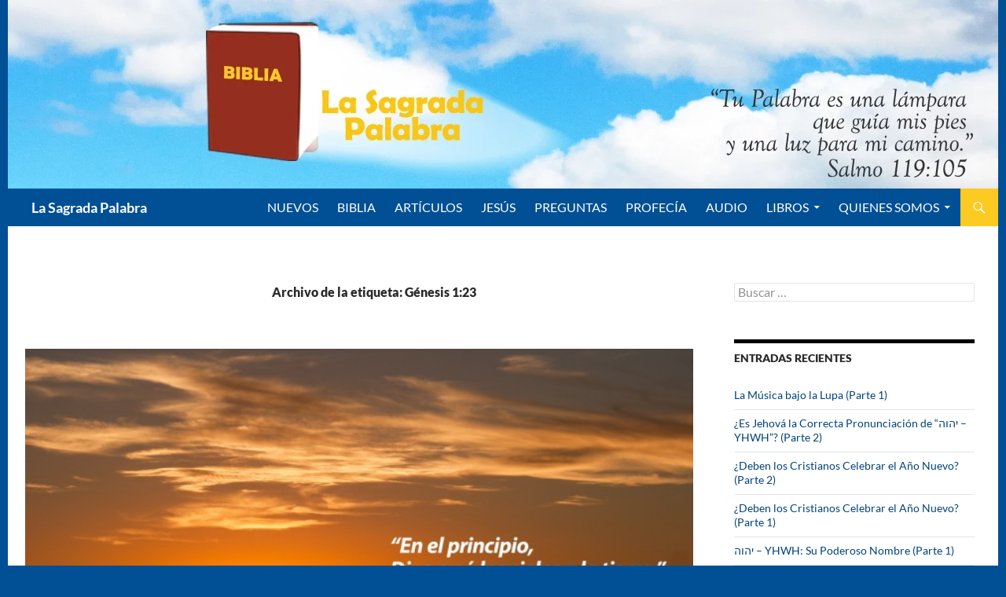

--- FILE ---
content_type: text/html; charset=UTF-8
request_url: https://lasagradapalabra.org/tag/genesis-123
body_size: 122399
content:
<!DOCTYPE html><html lang="es" prefix="og: https://ogp.me/ns#"><head><meta charset="UTF-8"><meta name="viewport" content="width=device-width, initial-scale=1.0"><title>Génesis 1:23 | La Sagrada Palabra</title><link rel="profile" href="https://gmpg.org/xfn/11"><link rel="pingback" href="https://lasagradapalabra.org/xmlrpc.php"><meta name="robots" content="follow, noindex"/><meta property="og:locale" content="es_ES" /><meta property="og:type" content="article" /><meta property="og:title" content="Génesis 1:23 | La Sagrada Palabra" /><meta property="og:url" content="https://lasagradapalabra.org/tag/genesis-123" /><meta property="og:site_name" content="La Sagrada Palabra" /><meta property="og:image" content="https://lasagradapalabra.org/wp-content/uploads/2023/10/La-Sagrada-Palabra-OpenGraph.jpg" /><meta property="og:image:secure_url" content="https://lasagradapalabra.org/wp-content/uploads/2023/10/La-Sagrada-Palabra-OpenGraph.jpg" /><meta property="og:image:width" content="1200" /><meta property="og:image:height" content="630" /><meta property="og:image:alt" content="La Sagrada Palabra" /><meta property="og:image:type" content="image/jpeg" /><meta name="twitter:card" content="summary_large_image" /><meta name="twitter:title" content="Génesis 1:23 | La Sagrada Palabra" /><meta name="twitter:image" content="https://lasagradapalabra.org/wp-content/uploads/2023/10/La-Sagrada-Palabra-OpenGraph.jpg" /><meta name="twitter:label1" content="Entradas" /><meta name="twitter:data1" content="1" /><style media="all">img:is([sizes="auto" i],[sizes^="auto," i]){contain-intrinsic-size:3000px 1500px}
/*!
 * Bootstrap v3.3.5 (http://getbootstrap.com)
 * Copyright 2011-2015 Twitter, Inc.
 * Licensed under MIT (https://github.com/twbs/bootstrap/blob/master/LICENSE)
 */
/*! normalize.css v3.0.3 | MIT License | github.com/necolas/normalize.css */
.pt-cv-wrapper article,.pt-cv-wrapper aside,.pt-cv-wrapper details,.pt-cv-wrapper figcaption,.pt-cv-wrapper footer,.pt-cv-wrapper header,.pt-cv-wrapper hgroup,.pt-cv-wrapper main,.pt-cv-wrapper menu,.pt-cv-wrapper nav,.pt-cv-wrapper section,.pt-cv-wrapper summary{display:block}.pt-cv-wrapper audio,.pt-cv-wrapper canvas,.pt-cv-wrapper progress,.pt-cv-wrapper video{display:inline-block;vertical-align:baseline}.pt-cv-wrapper audio:not([controls]){display:none;height:0}.pt-cv-wrapper [hidden],.pt-cv-wrapper template{display:none}.pt-cv-wrapper a{background-color:transparent}.pt-cv-wrapper a:active,.pt-cv-wrapper a:hover{outline:0}.pt-cv-wrapper abbr[title]{border-bottom:1px dotted}.pt-cv-wrapper b,.pt-cv-wrapper strong{font-weight:700}.pt-cv-wrapper dfn{font-style:italic}.pt-cv-wrapper h1{margin:.67em 0}.pt-cv-wrapper mark{background:#ff0;color:#000}.pt-cv-wrapper small{font-size:80%}.pt-cv-wrapper sub,.pt-cv-wrapper sup{font-size:75%;line-height:0;position:relative;vertical-align:baseline}.pt-cv-wrapper sup{top:-.5em}.pt-cv-wrapper sub{bottom:-.25em}.pt-cv-wrapper img{border:0}.pt-cv-wrapper svg:not(:root){overflow:hidden}.pt-cv-wrapper hr{-webkit-box-sizing:content-box;-moz-box-sizing:content-box;box-sizing:content-box;height:0}.pt-cv-wrapper pre{overflow:auto}.pt-cv-wrapper code,.pt-cv-wrapper kbd,.pt-cv-wrapper pre,.pt-cv-wrapper samp{font-family:monospace,monospace;font-size:1em}.pt-cv-wrapper button,.pt-cv-wrapper input,.pt-cv-wrapper optgroup,.pt-cv-wrapper select,.pt-cv-wrapper textarea{color:inherit;font:inherit;margin:0}.pt-cv-wrapper button{overflow:visible}.pt-cv-wrapper button,.pt-cv-wrapper select{text-transform:none}.pt-cv-wrapper button,.pt-cv-wrapper html input[type=button],.pt-cv-wrapper input[type=reset],.pt-cv-wrapper input[type=submit]{-webkit-appearance:button;cursor:pointer}.pt-cv-wrapper button[disabled],.pt-cv-wrapper html input[disabled]{cursor:default}.pt-cv-wrapper button::-moz-focus-inner,.pt-cv-wrapper input::-moz-focus-inner{border:0;padding:0}.pt-cv-wrapper input{line-height:normal}.pt-cv-wrapper input[type=checkbox],.pt-cv-wrapper input[type=radio]{-webkit-box-sizing:border-box;-moz-box-sizing:border-box;box-sizing:border-box;padding:0}.pt-cv-wrapper input[type=number]::-webkit-inner-spin-button,.pt-cv-wrapper input[type=number]::-webkit-outer-spin-button{height:auto}.pt-cv-wrapper input[type=search]{-webkit-appearance:textfield;-webkit-box-sizing:content-box;-moz-box-sizing:content-box;box-sizing:content-box}.pt-cv-wrapper input[type=search]::-webkit-search-cancel-button,.pt-cv-wrapper input[type=search]::-webkit-search-decoration{-webkit-appearance:none}.pt-cv-wrapper fieldset{border:1px solid silver;margin:0 2px;padding:.35em .625em .75em}.pt-cv-wrapper legend{border:0;padding:0}.pt-cv-wrapper textarea{overflow:auto}.pt-cv-wrapper optgroup{font-weight:700}.pt-cv-wrapper table{border-collapse:collapse;border-spacing:0}.pt-cv-wrapper td,.pt-cv-wrapper th{padding:0}@media print{.pt-cv-wrapper *,.pt-cv-wrapper :after,.pt-cv-wrapper :before{background:0 0!important;color:#000!important;-webkit-box-shadow:none!important;box-shadow:none!important;text-shadow:none!important}.pt-cv-wrapper a,.pt-cv-wrapper a:visited{text-decoration:underline}.pt-cv-wrapper a[href]:after{content:" (" attr(href) ")"}.pt-cv-wrapper abbr[title]:after{content:" (" attr(title) ")"}.pt-cv-wrapper a[href^="javascript:"]:after,.pt-cv-wrapper a[href^="#"]:after{content:""}.pt-cv-wrapper blockquote,.pt-cv-wrapper pre{border:1px solid #999;page-break-inside:avoid}.pt-cv-wrapper thead{display:table-header-group}.pt-cv-wrapper img,.pt-cv-wrapper tr{page-break-inside:avoid}.pt-cv-wrapper img{max-width:100%!important}.pt-cv-wrapper h2,.pt-cv-wrapper h3,.pt-cv-wrapper p{orphans:3;widows:3}.pt-cv-wrapper h2,.pt-cv-wrapper h3{page-break-after:avoid}.pt-cv-wrapper .navbar{display:none}.pt-cv-wrapper .btn>.caret,.pt-cv-wrapper .dropup>.btn>.caret{border-top-color:#000!important}.pt-cv-wrapper .label{border:1px solid #000}.pt-cv-wrapper .table{border-collapse:collapse!important}.pt-cv-wrapper .table td,.pt-cv-wrapper .table th{background-color:#fff!important}.pt-cv-wrapper .table-bordered td,.pt-cv-wrapper .table-bordered th{border:1px solid #ddd!important}}@font-face{font-family:'Glyphicons Halflings';src:url(//lasagradapalabra.org/wp-content/plugins/content-views-query-and-display-post-page/public/assets/css/../fonts/glyphicons-halflings-regular.eot);src:url(//lasagradapalabra.org/wp-content/plugins/content-views-query-and-display-post-page/public/assets/css/../fonts/glyphicons-halflings-regular.eot?#iefix) format('embedded-opentype'),url(//lasagradapalabra.org/wp-content/plugins/content-views-query-and-display-post-page/public/assets/css/../fonts/glyphicons-halflings-regular.woff2) format('woff2'),url(//lasagradapalabra.org/wp-content/plugins/content-views-query-and-display-post-page/public/assets/css/../fonts/glyphicons-halflings-regular.woff) format('woff'),url(//lasagradapalabra.org/wp-content/plugins/content-views-query-and-display-post-page/public/assets/css/../fonts/glyphicons-halflings-regular.ttf) format('truetype'),url(//lasagradapalabra.org/wp-content/plugins/content-views-query-and-display-post-page/public/assets/css/../fonts/glyphicons-halflings-regular.svg#glyphicons_halflingsregular) format('svg')}.pt-cv-wrapper .glyphicon{position:relative;top:1px;display:inline-block;font-family:'Glyphicons Halflings';font-style:normal;font-weight:400;line-height:1;-webkit-font-smoothing:antialiased;-moz-osx-font-smoothing:grayscale}.pt-cv-wrapper .glyphicon-asterisk:before{content:"\2a"}.pt-cv-wrapper .glyphicon-plus:before{content:"\2b"}.pt-cv-wrapper .glyphicon-eur:before,.pt-cv-wrapper .glyphicon-euro:before{content:"\20ac"}.pt-cv-wrapper .glyphicon-minus:before{content:"\2212"}.pt-cv-wrapper .glyphicon-cloud:before{content:"\2601"}.pt-cv-wrapper .glyphicon-envelope:before{content:"\2709"}.pt-cv-wrapper .glyphicon-pencil:before{content:"\270f"}.pt-cv-wrapper .glyphicon-glass:before{content:"\e001"}.pt-cv-wrapper .glyphicon-music:before{content:"\e002"}.pt-cv-wrapper .glyphicon-search:before{content:"\e003"}.pt-cv-wrapper .glyphicon-heart:before{content:"\e005"}.pt-cv-wrapper .glyphicon-star:before{content:"\e006"}.pt-cv-wrapper .glyphicon-star-empty:before{content:"\e007"}.pt-cv-wrapper .glyphicon-user:before{content:"\e008"}.pt-cv-wrapper .glyphicon-film:before{content:"\e009"}.pt-cv-wrapper .glyphicon-th-large:before{content:"\e010"}.pt-cv-wrapper .glyphicon-th:before{content:"\e011"}.pt-cv-wrapper .glyphicon-th-list:before{content:"\e012"}.pt-cv-wrapper .glyphicon-ok:before{content:"\e013"}.pt-cv-wrapper .glyphicon-remove:before{content:"\e014"}.pt-cv-wrapper .glyphicon-zoom-in:before{content:"\e015"}.pt-cv-wrapper .glyphicon-zoom-out:before{content:"\e016"}.pt-cv-wrapper .glyphicon-off:before{content:"\e017"}.pt-cv-wrapper .glyphicon-signal:before{content:"\e018"}.pt-cv-wrapper .glyphicon-cog:before{content:"\e019"}.pt-cv-wrapper .glyphicon-trash:before{content:"\e020"}.pt-cv-wrapper .glyphicon-home:before{content:"\e021"}.pt-cv-wrapper .glyphicon-file:before{content:"\e022"}.pt-cv-wrapper .glyphicon-time:before{content:"\e023"}.pt-cv-wrapper .glyphicon-road:before{content:"\e024"}.pt-cv-wrapper .glyphicon-download-alt:before{content:"\e025"}.pt-cv-wrapper .glyphicon-download:before{content:"\e026"}.pt-cv-wrapper .glyphicon-upload:before{content:"\e027"}.pt-cv-wrapper .glyphicon-inbox:before{content:"\e028"}.pt-cv-wrapper .glyphicon-play-circle:before{content:"\e029"}.pt-cv-wrapper .glyphicon-repeat:before{content:"\e030"}.pt-cv-wrapper .glyphicon-refresh:before{content:"\e031"}.pt-cv-wrapper .glyphicon-list-alt:before{content:"\e032"}.pt-cv-wrapper .glyphicon-lock:before{content:"\e033"}.pt-cv-wrapper .glyphicon-flag:before{content:"\e034"}.pt-cv-wrapper .glyphicon-headphones:before{content:"\e035"}.pt-cv-wrapper .glyphicon-volume-off:before{content:"\e036"}.pt-cv-wrapper .glyphicon-volume-down:before{content:"\e037"}.pt-cv-wrapper .glyphicon-volume-up:before{content:"\e038"}.pt-cv-wrapper .glyphicon-qrcode:before{content:"\e039"}.pt-cv-wrapper .glyphicon-barcode:before{content:"\e040"}.pt-cv-wrapper .glyphicon-tag:before{content:"\e041"}.pt-cv-wrapper .glyphicon-tags:before{content:"\e042"}.pt-cv-wrapper .glyphicon-book:before{content:"\e043"}.pt-cv-wrapper .glyphicon-bookmark:before{content:"\e044"}.pt-cv-wrapper .glyphicon-print:before{content:"\e045"}.pt-cv-wrapper .glyphicon-camera:before{content:"\e046"}.pt-cv-wrapper .glyphicon-font:before{content:"\e047"}.pt-cv-wrapper .glyphicon-bold:before{content:"\e048"}.pt-cv-wrapper .glyphicon-italic:before{content:"\e049"}.pt-cv-wrapper .glyphicon-text-height:before{content:"\e050"}.pt-cv-wrapper .glyphicon-text-width:before{content:"\e051"}.pt-cv-wrapper .glyphicon-align-left:before{content:"\e052"}.pt-cv-wrapper .glyphicon-align-center:before{content:"\e053"}.pt-cv-wrapper .glyphicon-align-right:before{content:"\e054"}.pt-cv-wrapper .glyphicon-align-justify:before{content:"\e055"}.pt-cv-wrapper .glyphicon-list:before{content:"\e056"}.pt-cv-wrapper .glyphicon-indent-left:before{content:"\e057"}.pt-cv-wrapper .glyphicon-indent-right:before{content:"\e058"}.pt-cv-wrapper .glyphicon-facetime-video:before{content:"\e059"}.pt-cv-wrapper .glyphicon-picture:before{content:"\e060"}.pt-cv-wrapper .glyphicon-map-marker:before{content:"\e062"}.pt-cv-wrapper .glyphicon-adjust:before{content:"\e063"}.pt-cv-wrapper .glyphicon-tint:before{content:"\e064"}.pt-cv-wrapper .glyphicon-edit:before{content:"\e065"}.pt-cv-wrapper .glyphicon-share:before{content:"\e066"}.pt-cv-wrapper .glyphicon-check:before{content:"\e067"}.pt-cv-wrapper .glyphicon-move:before{content:"\e068"}.pt-cv-wrapper .glyphicon-step-backward:before{content:"\e069"}.pt-cv-wrapper .glyphicon-fast-backward:before{content:"\e070"}.pt-cv-wrapper .glyphicon-backward:before{content:"\e071"}.pt-cv-wrapper .glyphicon-play:before{content:"\e072"}.pt-cv-wrapper .glyphicon-pause:before{content:"\e073"}.pt-cv-wrapper .glyphicon-stop:before{content:"\e074"}.pt-cv-wrapper .glyphicon-forward:before{content:"\e075"}.pt-cv-wrapper .glyphicon-fast-forward:before{content:"\e076"}.pt-cv-wrapper .glyphicon-step-forward:before{content:"\e077"}.pt-cv-wrapper .glyphicon-eject:before{content:"\e078"}.pt-cv-wrapper .glyphicon-chevron-left:before{content:"\e079"}.pt-cv-wrapper .glyphicon-chevron-right:before{content:"\e080"}.pt-cv-wrapper .glyphicon-plus-sign:before{content:"\e081"}.pt-cv-wrapper .glyphicon-minus-sign:before{content:"\e082"}.pt-cv-wrapper .glyphicon-remove-sign:before{content:"\e083"}.pt-cv-wrapper .glyphicon-ok-sign:before{content:"\e084"}.pt-cv-wrapper .glyphicon-question-sign:before{content:"\e085"}.pt-cv-wrapper .glyphicon-info-sign:before{content:"\e086"}.pt-cv-wrapper .glyphicon-screenshot:before{content:"\e087"}.pt-cv-wrapper .glyphicon-remove-circle:before{content:"\e088"}.pt-cv-wrapper .glyphicon-ok-circle:before{content:"\e089"}.pt-cv-wrapper .glyphicon-ban-circle:before{content:"\e090"}.pt-cv-wrapper .glyphicon-arrow-left:before{content:"\e091"}.pt-cv-wrapper .glyphicon-arrow-right:before{content:"\e092"}.pt-cv-wrapper .glyphicon-arrow-up:before{content:"\e093"}.pt-cv-wrapper .glyphicon-arrow-down:before{content:"\e094"}.pt-cv-wrapper .glyphicon-share-alt:before{content:"\e095"}.pt-cv-wrapper .glyphicon-resize-full:before{content:"\e096"}.pt-cv-wrapper .glyphicon-resize-small:before{content:"\e097"}.pt-cv-wrapper .glyphicon-exclamation-sign:before{content:"\e101"}.pt-cv-wrapper .glyphicon-gift:before{content:"\e102"}.pt-cv-wrapper .glyphicon-leaf:before{content:"\e103"}.pt-cv-wrapper .glyphicon-fire:before{content:"\e104"}.pt-cv-wrapper .glyphicon-eye-open:before{content:"\e105"}.pt-cv-wrapper .glyphicon-eye-close:before{content:"\e106"}.pt-cv-wrapper .glyphicon-warning-sign:before{content:"\e107"}.pt-cv-wrapper .glyphicon-plane:before{content:"\e108"}.pt-cv-wrapper .glyphicon-calendar:before{content:"\e109"}.pt-cv-wrapper .glyphicon-random:before{content:"\e110"}.pt-cv-wrapper .glyphicon-comment:before{content:"\e111"}.pt-cv-wrapper .glyphicon-magnet:before{content:"\e112"}.pt-cv-wrapper .glyphicon-chevron-up:before{content:"\e113"}.pt-cv-wrapper .glyphicon-chevron-down:before{content:"\e114"}.pt-cv-wrapper .glyphicon-retweet:before{content:"\e115"}.pt-cv-wrapper .glyphicon-shopping-cart:before{content:"\e116"}.pt-cv-wrapper .glyphicon-folder-close:before{content:"\e117"}.pt-cv-wrapper .glyphicon-folder-open:before{content:"\e118"}.pt-cv-wrapper .glyphicon-resize-vertical:before{content:"\e119"}.pt-cv-wrapper .glyphicon-resize-horizontal:before{content:"\e120"}.pt-cv-wrapper .glyphicon-hdd:before{content:"\e121"}.pt-cv-wrapper .glyphicon-bullhorn:before{content:"\e122"}.pt-cv-wrapper .glyphicon-bell:before{content:"\e123"}.pt-cv-wrapper .glyphicon-certificate:before{content:"\e124"}.pt-cv-wrapper .glyphicon-thumbs-up:before{content:"\e125"}.pt-cv-wrapper .glyphicon-thumbs-down:before{content:"\e126"}.pt-cv-wrapper .glyphicon-hand-right:before{content:"\e127"}.pt-cv-wrapper .glyphicon-hand-left:before{content:"\e128"}.pt-cv-wrapper .glyphicon-hand-up:before{content:"\e129"}.pt-cv-wrapper .glyphicon-hand-down:before{content:"\e130"}.pt-cv-wrapper .glyphicon-circle-arrow-right:before{content:"\e131"}.pt-cv-wrapper .glyphicon-circle-arrow-left:before{content:"\e132"}.pt-cv-wrapper .glyphicon-circle-arrow-up:before{content:"\e133"}.pt-cv-wrapper .glyphicon-circle-arrow-down:before{content:"\e134"}.pt-cv-wrapper .glyphicon-globe:before{content:"\e135"}.pt-cv-wrapper .glyphicon-wrench:before{content:"\e136"}.pt-cv-wrapper .glyphicon-tasks:before{content:"\e137"}.pt-cv-wrapper .glyphicon-filter:before{content:"\e138"}.pt-cv-wrapper .glyphicon-briefcase:before{content:"\e139"}.pt-cv-wrapper .glyphicon-fullscreen:before{content:"\e140"}.pt-cv-wrapper .glyphicon-dashboard:before{content:"\e141"}.pt-cv-wrapper .glyphicon-paperclip:before{content:"\e142"}.pt-cv-wrapper .glyphicon-heart-empty:before{content:"\e143"}.pt-cv-wrapper .glyphicon-link:before{content:"\e144"}.pt-cv-wrapper .glyphicon-phone:before{content:"\e145"}.pt-cv-wrapper .glyphicon-pushpin:before{content:"\e146"}.pt-cv-wrapper .glyphicon-usd:before{content:"\e148"}.pt-cv-wrapper .glyphicon-gbp:before{content:"\e149"}.pt-cv-wrapper .glyphicon-sort:before{content:"\e150"}.pt-cv-wrapper .glyphicon-sort-by-alphabet:before{content:"\e151"}.pt-cv-wrapper .glyphicon-sort-by-alphabet-alt:before{content:"\e152"}.pt-cv-wrapper .glyphicon-sort-by-order:before{content:"\e153"}.pt-cv-wrapper .glyphicon-sort-by-order-alt:before{content:"\e154"}.pt-cv-wrapper .glyphicon-sort-by-attributes:before{content:"\e155"}.pt-cv-wrapper .glyphicon-sort-by-attributes-alt:before{content:"\e156"}.pt-cv-wrapper .glyphicon-unchecked:before{content:"\e157"}.pt-cv-wrapper .glyphicon-expand:before{content:"\e158"}.pt-cv-wrapper .glyphicon-collapse-down:before{content:"\e159"}.pt-cv-wrapper .glyphicon-collapse-up:before{content:"\e160"}.pt-cv-wrapper .glyphicon-log-in:before{content:"\e161"}.pt-cv-wrapper .glyphicon-flash:before{content:"\e162"}.pt-cv-wrapper .glyphicon-log-out:before{content:"\e163"}.pt-cv-wrapper .glyphicon-new-window:before{content:"\e164"}.pt-cv-wrapper .glyphicon-record:before{content:"\e165"}.pt-cv-wrapper .glyphicon-save:before{content:"\e166"}.pt-cv-wrapper .glyphicon-open:before{content:"\e167"}.pt-cv-wrapper .glyphicon-saved:before{content:"\e168"}.pt-cv-wrapper .glyphicon-import:before{content:"\e169"}.pt-cv-wrapper .glyphicon-export:before{content:"\e170"}.pt-cv-wrapper .glyphicon-send:before{content:"\e171"}.pt-cv-wrapper .glyphicon-floppy-disk:before{content:"\e172"}.pt-cv-wrapper .glyphicon-floppy-saved:before{content:"\e173"}.pt-cv-wrapper .glyphicon-floppy-remove:before{content:"\e174"}.pt-cv-wrapper .glyphicon-floppy-save:before{content:"\e175"}.pt-cv-wrapper .glyphicon-floppy-open:before{content:"\e176"}.pt-cv-wrapper .glyphicon-credit-card:before{content:"\e177"}.pt-cv-wrapper .glyphicon-transfer:before{content:"\e178"}.pt-cv-wrapper .glyphicon-cutlery:before{content:"\e179"}.pt-cv-wrapper .glyphicon-header:before{content:"\e180"}.pt-cv-wrapper .glyphicon-compressed:before{content:"\e181"}.pt-cv-wrapper .glyphicon-earphone:before{content:"\e182"}.pt-cv-wrapper .glyphicon-phone-alt:before{content:"\e183"}.pt-cv-wrapper .glyphicon-tower:before{content:"\e184"}.pt-cv-wrapper .glyphicon-stats:before{content:"\e185"}.pt-cv-wrapper .glyphicon-sd-video:before{content:"\e186"}.pt-cv-wrapper .glyphicon-hd-video:before{content:"\e187"}.pt-cv-wrapper .glyphicon-subtitles:before{content:"\e188"}.pt-cv-wrapper .glyphicon-sound-stereo:before{content:"\e189"}.pt-cv-wrapper .glyphicon-sound-dolby:before{content:"\e190"}.pt-cv-wrapper .glyphicon-sound-5-1:before{content:"\e191"}.pt-cv-wrapper .glyphicon-sound-6-1:before{content:"\e192"}.pt-cv-wrapper .glyphicon-sound-7-1:before{content:"\e193"}.pt-cv-wrapper .glyphicon-copyright-mark:before{content:"\e194"}.pt-cv-wrapper .glyphicon-registration-mark:before{content:"\e195"}.pt-cv-wrapper .glyphicon-cloud-download:before{content:"\e197"}.pt-cv-wrapper .glyphicon-cloud-upload:before{content:"\e198"}.pt-cv-wrapper .glyphicon-tree-conifer:before{content:"\e199"}.pt-cv-wrapper .glyphicon-tree-deciduous:before{content:"\e200"}.pt-cv-wrapper .glyphicon-cd:before{content:"\e201"}.pt-cv-wrapper .glyphicon-save-file:before{content:"\e202"}.pt-cv-wrapper .glyphicon-open-file:before{content:"\e203"}.pt-cv-wrapper .glyphicon-level-up:before{content:"\e204"}.pt-cv-wrapper .glyphicon-copy:before{content:"\e205"}.pt-cv-wrapper .glyphicon-paste:before{content:"\e206"}.pt-cv-wrapper .glyphicon-alert:before{content:"\e209"}.pt-cv-wrapper .glyphicon-equalizer:before{content:"\e210"}.pt-cv-wrapper .glyphicon-king:before{content:"\e211"}.pt-cv-wrapper .glyphicon-queen:before{content:"\e212"}.pt-cv-wrapper .glyphicon-pawn:before{content:"\e213"}.pt-cv-wrapper .glyphicon-bishop:before{content:"\e214"}.pt-cv-wrapper .glyphicon-knight:before{content:"\e215"}.pt-cv-wrapper .glyphicon-baby-formula:before{content:"\e216"}.pt-cv-wrapper .glyphicon-tent:before{content:"\26fa"}.pt-cv-wrapper .glyphicon-blackboard:before{content:"\e218"}.pt-cv-wrapper .glyphicon-bed:before{content:"\e219"}.pt-cv-wrapper .glyphicon-apple:before{content:"\f8ff"}.pt-cv-wrapper .glyphicon-erase:before{content:"\e221"}.pt-cv-wrapper .glyphicon-hourglass:before{content:"\231b"}.pt-cv-wrapper .glyphicon-lamp:before{content:"\e223"}.pt-cv-wrapper .glyphicon-duplicate:before{content:"\e224"}.pt-cv-wrapper .glyphicon-piggy-bank:before{content:"\e225"}.pt-cv-wrapper .glyphicon-scissors:before{content:"\e226"}.pt-cv-wrapper .glyphicon-bitcoin:before,.pt-cv-wrapper .glyphicon-btc:before,.pt-cv-wrapper .glyphicon-xbt:before{content:"\e227"}.pt-cv-wrapper .glyphicon-jpy:before,.pt-cv-wrapper .glyphicon-yen:before{content:"\00a5"}.pt-cv-wrapper .glyphicon-rub:before,.pt-cv-wrapper .glyphicon-ruble:before{content:"\20bd"}.pt-cv-wrapper .glyphicon-scale:before{content:"\e230"}.pt-cv-wrapper .glyphicon-ice-lolly:before{content:"\e231"}.pt-cv-wrapper .glyphicon-ice-lolly-tasted:before{content:"\e232"}.pt-cv-wrapper .glyphicon-education:before{content:"\e233"}.pt-cv-wrapper .glyphicon-option-horizontal:before{content:"\e234"}.pt-cv-wrapper .glyphicon-option-vertical:before{content:"\e235"}.pt-cv-wrapper .glyphicon-menu-hamburger:before{content:"\e236"}.pt-cv-wrapper .glyphicon-modal-window:before{content:"\e237"}.pt-cv-wrapper .glyphicon-oil:before{content:"\e238"}.pt-cv-wrapper .glyphicon-grain:before{content:"\e239"}.pt-cv-wrapper .glyphicon-sunglasses:before{content:"\e240"}.pt-cv-wrapper .glyphicon-text-size:before{content:"\e241"}.pt-cv-wrapper .glyphicon-text-color:before{content:"\e242"}.pt-cv-wrapper .glyphicon-text-background:before{content:"\e243"}.pt-cv-wrapper .glyphicon-object-align-top:before{content:"\e244"}.pt-cv-wrapper .glyphicon-object-align-bottom:before{content:"\e245"}.pt-cv-wrapper .glyphicon-object-align-horizontal:before{content:"\e246"}.pt-cv-wrapper .glyphicon-object-align-left:before{content:"\e247"}.pt-cv-wrapper .glyphicon-object-align-vertical:before{content:"\e248"}.pt-cv-wrapper .glyphicon-object-align-right:before{content:"\e249"}.pt-cv-wrapper .glyphicon-triangle-right:before{content:"\e250"}.pt-cv-wrapper .glyphicon-triangle-left:before{content:"\e251"}.pt-cv-wrapper .glyphicon-triangle-bottom:before{content:"\e252"}.pt-cv-wrapper .glyphicon-triangle-top:before{content:"\e253"}.pt-cv-wrapper .glyphicon-console:before{content:"\e254"}.pt-cv-wrapper .glyphicon-superscript:before{content:"\e255"}.pt-cv-wrapper .glyphicon-subscript:before{content:"\e256"}.pt-cv-wrapper .glyphicon-menu-left:before{content:"\e257"}.pt-cv-wrapper .glyphicon-menu-right:before{content:"\e258"}.pt-cv-wrapper .glyphicon-menu-down:before{content:"\e259"}.pt-cv-wrapper .glyphicon-menu-up:before{content:"\e260"}.pt-cv-wrapper img{vertical-align:middle}.pt-cv-wrapper .carousel-inner>.item>a>img,.pt-cv-wrapper .carousel-inner>.item>img,.pt-cv-wrapper .img-responsive,.pt-cv-wrapper .thumbnail a>img,.pt-cv-wrapper .thumbnail>img{display:block;max-width:100%;height:auto}.pt-cv-wrapper .img-rounded{border-radius:6px}.pt-cv-wrapper .img-thumbnail{padding:4px;line-height:1.42857143;background-color:#fff;border:1px solid #ddd;border-radius:4px;-webkit-transition:all .2s ease-in-out;-o-transition:all .2s ease-in-out;transition:all .2s ease-in-out;display:inline-block;max-width:100%;height:auto}.pt-cv-wrapper .img-circle{border-radius:50%}.pt-cv-wrapper hr{margin-top:20px;margin-bottom:20px;border:0;border-top:1px solid #eee}.pt-cv-wrapper .sr-only{position:absolute;width:1px;height:1px;margin:-1px;padding:0;overflow:hidden;clip:rect(0,0,0,0);border:0}.pt-cv-wrapper .sr-only-focusable:active,.pt-cv-wrapper .sr-only-focusable:focus{position:static;width:auto;height:auto;margin:0;overflow:visible;clip:auto}.pt-cv-wrapper [role=button]{cursor:pointer}.pt-cv-wrapper .container,.pt-cv-wrapper .container-fluid{margin-right:auto;margin-left:auto;padding-left:15px;padding-right:15px}@media(min-width:768px){.pt-cv-wrapper .container{width:750px}}@media(min-width:992px){.pt-cv-wrapper .container{width:970px}}@media(min-width:1200px){.pt-cv-wrapper .container{width:1170px}}.pt-cv-wrapper .row{margin-left:-15px;margin-right:-15px}.pt-cv-wrapper .col-lg-1,.pt-cv-wrapper .col-lg-10,.pt-cv-wrapper .col-lg-11,.pt-cv-wrapper .col-lg-12,.pt-cv-wrapper .col-lg-2,.pt-cv-wrapper .col-lg-3,.pt-cv-wrapper .col-lg-4,.pt-cv-wrapper .col-lg-5,.pt-cv-wrapper .col-lg-6,.pt-cv-wrapper .col-lg-7,.pt-cv-wrapper .col-lg-8,.pt-cv-wrapper .col-lg-9,.pt-cv-wrapper .col-md-1,.pt-cv-wrapper .col-md-10,.pt-cv-wrapper .col-md-11,.pt-cv-wrapper .col-md-12,.pt-cv-wrapper .col-md-2,.pt-cv-wrapper .col-md-3,.pt-cv-wrapper .col-md-4,.pt-cv-wrapper .col-md-5,.pt-cv-wrapper .col-md-6,.pt-cv-wrapper .col-md-7,.pt-cv-wrapper .col-md-8,.pt-cv-wrapper .col-md-9,.pt-cv-wrapper .col-sm-1,.pt-cv-wrapper .col-sm-10,.pt-cv-wrapper .col-sm-11,.pt-cv-wrapper .col-sm-12,.pt-cv-wrapper .col-sm-2,.pt-cv-wrapper .col-sm-3,.pt-cv-wrapper .col-sm-4,.pt-cv-wrapper .col-sm-5,.pt-cv-wrapper .col-sm-6,.pt-cv-wrapper .col-sm-7,.pt-cv-wrapper .col-sm-8,.pt-cv-wrapper .col-sm-9,.pt-cv-wrapper .col-xs-1,.pt-cv-wrapper .col-xs-10,.pt-cv-wrapper .col-xs-11,.pt-cv-wrapper .col-xs-12,.pt-cv-wrapper .col-xs-2,.pt-cv-wrapper .col-xs-3,.pt-cv-wrapper .col-xs-4,.pt-cv-wrapper .col-xs-5,.pt-cv-wrapper .col-xs-6,.pt-cv-wrapper .col-xs-7,.pt-cv-wrapper .col-xs-8,.pt-cv-wrapper .col-xs-9{position:relative;min-height:1px;padding-left:15px;padding-right:15px}.pt-cv-wrapper .col-xs-1,.pt-cv-wrapper .col-xs-10,.pt-cv-wrapper .col-xs-11,.pt-cv-wrapper .col-xs-12,.pt-cv-wrapper .col-xs-2,.pt-cv-wrapper .col-xs-3,.pt-cv-wrapper .col-xs-4,.pt-cv-wrapper .col-xs-5,.pt-cv-wrapper .col-xs-6,.pt-cv-wrapper .col-xs-7,.pt-cv-wrapper .col-xs-8,.pt-cv-wrapper .col-xs-9{float:left}.pt-cv-wrapper .col-xs-12{width:100%}.pt-cv-wrapper .col-xs-11{width:91.66666667%}.pt-cv-wrapper .col-xs-10{width:83.33333333%}.pt-cv-wrapper .col-xs-9{width:75%}.pt-cv-wrapper .col-xs-8{width:66.66666667%}.pt-cv-wrapper .col-xs-7{width:58.33333333%}.pt-cv-wrapper .col-xs-6{width:50%}.pt-cv-wrapper .col-xs-5{width:41.66666667%}.pt-cv-wrapper .col-xs-4{width:33.33333333%}.pt-cv-wrapper .col-xs-3{width:25%}.pt-cv-wrapper .col-xs-2{width:16.66666667%}.pt-cv-wrapper .col-xs-1{width:8.33333333%}.pt-cv-wrapper .col-xs-pull-12{right:100%}.pt-cv-wrapper .col-xs-pull-11{right:91.66666667%}.pt-cv-wrapper .col-xs-pull-10{right:83.33333333%}.pt-cv-wrapper .col-xs-pull-9{right:75%}.pt-cv-wrapper .col-xs-pull-8{right:66.66666667%}.pt-cv-wrapper .col-xs-pull-7{right:58.33333333%}.pt-cv-wrapper .col-xs-pull-6{right:50%}.pt-cv-wrapper .col-xs-pull-5{right:41.66666667%}.pt-cv-wrapper .col-xs-pull-4{right:33.33333333%}.pt-cv-wrapper .col-xs-pull-3{right:25%}.pt-cv-wrapper .col-xs-pull-2{right:16.66666667%}.pt-cv-wrapper .col-xs-pull-1{right:8.33333333%}.pt-cv-wrapper .col-xs-pull-0{right:auto}.pt-cv-wrapper .col-xs-push-12{left:100%}.pt-cv-wrapper .col-xs-push-11{left:91.66666667%}.pt-cv-wrapper .col-xs-push-10{left:83.33333333%}.pt-cv-wrapper .col-xs-push-9{left:75%}.pt-cv-wrapper .col-xs-push-8{left:66.66666667%}.pt-cv-wrapper .col-xs-push-7{left:58.33333333%}.pt-cv-wrapper .col-xs-push-6{left:50%}.pt-cv-wrapper .col-xs-push-5{left:41.66666667%}.pt-cv-wrapper .col-xs-push-4{left:33.33333333%}.pt-cv-wrapper .col-xs-push-3{left:25%}.pt-cv-wrapper .col-xs-push-2{left:16.66666667%}.pt-cv-wrapper .col-xs-push-1{left:8.33333333%}.pt-cv-wrapper .col-xs-push-0{left:auto}.pt-cv-wrapper .col-xs-offset-12{margin-left:100%}.pt-cv-wrapper .col-xs-offset-11{margin-left:91.66666667%}.pt-cv-wrapper .col-xs-offset-10{margin-left:83.33333333%}.pt-cv-wrapper .col-xs-offset-9{margin-left:75%}.pt-cv-wrapper .col-xs-offset-8{margin-left:66.66666667%}.pt-cv-wrapper .col-xs-offset-7{margin-left:58.33333333%}.pt-cv-wrapper .col-xs-offset-6{margin-left:50%}.pt-cv-wrapper .col-xs-offset-5{margin-left:41.66666667%}.pt-cv-wrapper .col-xs-offset-4{margin-left:33.33333333%}.pt-cv-wrapper .col-xs-offset-3{margin-left:25%}.pt-cv-wrapper .col-xs-offset-2{margin-left:16.66666667%}.pt-cv-wrapper .col-xs-offset-1{margin-left:8.33333333%}.pt-cv-wrapper .col-xs-offset-0{margin-left:0}@media(min-width:768px){.pt-cv-wrapper .col-sm-1,.pt-cv-wrapper .col-sm-10,.pt-cv-wrapper .col-sm-11,.pt-cv-wrapper .col-sm-12,.pt-cv-wrapper .col-sm-2,.pt-cv-wrapper .col-sm-3,.pt-cv-wrapper .col-sm-4,.pt-cv-wrapper .col-sm-5,.pt-cv-wrapper .col-sm-6,.pt-cv-wrapper .col-sm-7,.pt-cv-wrapper .col-sm-8,.pt-cv-wrapper .col-sm-9{float:left}.pt-cv-wrapper .col-sm-12{width:100%}.pt-cv-wrapper .col-sm-11{width:91.66666667%}.pt-cv-wrapper .col-sm-10{width:83.33333333%}.pt-cv-wrapper .col-sm-9{width:75%}.pt-cv-wrapper .col-sm-8{width:66.66666667%}.pt-cv-wrapper .col-sm-7{width:58.33333333%}.pt-cv-wrapper .col-sm-6{width:50%}.pt-cv-wrapper .col-sm-5{width:41.66666667%}.pt-cv-wrapper .col-sm-4{width:33.33333333%}.pt-cv-wrapper .col-sm-3{width:25%}.pt-cv-wrapper .col-sm-2{width:16.66666667%}.pt-cv-wrapper .col-sm-1{width:8.33333333%}.pt-cv-wrapper .col-sm-pull-12{right:100%}.pt-cv-wrapper .col-sm-pull-11{right:91.66666667%}.pt-cv-wrapper .col-sm-pull-10{right:83.33333333%}.pt-cv-wrapper .col-sm-pull-9{right:75%}.pt-cv-wrapper .col-sm-pull-8{right:66.66666667%}.pt-cv-wrapper .col-sm-pull-7{right:58.33333333%}.pt-cv-wrapper .col-sm-pull-6{right:50%}.pt-cv-wrapper .col-sm-pull-5{right:41.66666667%}.pt-cv-wrapper .col-sm-pull-4{right:33.33333333%}.pt-cv-wrapper .col-sm-pull-3{right:25%}.pt-cv-wrapper .col-sm-pull-2{right:16.66666667%}.pt-cv-wrapper .col-sm-pull-1{right:8.33333333%}.pt-cv-wrapper .col-sm-pull-0{right:auto}.pt-cv-wrapper .col-sm-push-12{left:100%}.pt-cv-wrapper .col-sm-push-11{left:91.66666667%}.pt-cv-wrapper .col-sm-push-10{left:83.33333333%}.pt-cv-wrapper .col-sm-push-9{left:75%}.pt-cv-wrapper .col-sm-push-8{left:66.66666667%}.pt-cv-wrapper .col-sm-push-7{left:58.33333333%}.pt-cv-wrapper .col-sm-push-6{left:50%}.pt-cv-wrapper .col-sm-push-5{left:41.66666667%}.pt-cv-wrapper .col-sm-push-4{left:33.33333333%}.pt-cv-wrapper .col-sm-push-3{left:25%}.pt-cv-wrapper .col-sm-push-2{left:16.66666667%}.pt-cv-wrapper .col-sm-push-1{left:8.33333333%}.pt-cv-wrapper .col-sm-push-0{left:auto}.pt-cv-wrapper .col-sm-offset-12{margin-left:100%}.pt-cv-wrapper .col-sm-offset-11{margin-left:91.66666667%}.pt-cv-wrapper .col-sm-offset-10{margin-left:83.33333333%}.pt-cv-wrapper .col-sm-offset-9{margin-left:75%}.pt-cv-wrapper .col-sm-offset-8{margin-left:66.66666667%}.pt-cv-wrapper .col-sm-offset-7{margin-left:58.33333333%}.pt-cv-wrapper .col-sm-offset-6{margin-left:50%}.pt-cv-wrapper .col-sm-offset-5{margin-left:41.66666667%}.pt-cv-wrapper .col-sm-offset-4{margin-left:33.33333333%}.pt-cv-wrapper .col-sm-offset-3{margin-left:25%}.pt-cv-wrapper .col-sm-offset-2{margin-left:16.66666667%}.pt-cv-wrapper .col-sm-offset-1{margin-left:8.33333333%}.pt-cv-wrapper .col-sm-offset-0{margin-left:0}}@media(min-width:992px){.pt-cv-wrapper .col-md-1,.pt-cv-wrapper .col-md-10,.pt-cv-wrapper .col-md-11,.pt-cv-wrapper .col-md-12,.pt-cv-wrapper .col-md-2,.pt-cv-wrapper .col-md-3,.pt-cv-wrapper .col-md-4,.pt-cv-wrapper .col-md-5,.pt-cv-wrapper .col-md-6,.pt-cv-wrapper .col-md-7,.pt-cv-wrapper .col-md-8,.pt-cv-wrapper .col-md-9{float:left}.pt-cv-wrapper .col-md-12{width:100%}.pt-cv-wrapper .col-md-11{width:91.66666667%}.pt-cv-wrapper .col-md-10{width:83.33333333%}.pt-cv-wrapper .col-md-9{width:75%}.pt-cv-wrapper .col-md-8{width:66.66666667%}.pt-cv-wrapper .col-md-7{width:58.33333333%}.pt-cv-wrapper .col-md-6{width:50%}.pt-cv-wrapper .col-md-5{width:41.66666667%}.pt-cv-wrapper .col-md-4{width:33.33333333%}.pt-cv-wrapper .col-md-3{width:25%}.pt-cv-wrapper .col-md-2{width:16.66666667%}.pt-cv-wrapper .col-md-1{width:8.33333333%}.pt-cv-wrapper .col-md-pull-12{right:100%}.pt-cv-wrapper .col-md-pull-11{right:91.66666667%}.pt-cv-wrapper .col-md-pull-10{right:83.33333333%}.pt-cv-wrapper .col-md-pull-9{right:75%}.pt-cv-wrapper .col-md-pull-8{right:66.66666667%}.pt-cv-wrapper .col-md-pull-7{right:58.33333333%}.pt-cv-wrapper .col-md-pull-6{right:50%}.pt-cv-wrapper .col-md-pull-5{right:41.66666667%}.pt-cv-wrapper .col-md-pull-4{right:33.33333333%}.pt-cv-wrapper .col-md-pull-3{right:25%}.pt-cv-wrapper .col-md-pull-2{right:16.66666667%}.pt-cv-wrapper .col-md-pull-1{right:8.33333333%}.pt-cv-wrapper .col-md-pull-0{right:auto}.pt-cv-wrapper .col-md-push-12{left:100%}.pt-cv-wrapper .col-md-push-11{left:91.66666667%}.pt-cv-wrapper .col-md-push-10{left:83.33333333%}.pt-cv-wrapper .col-md-push-9{left:75%}.pt-cv-wrapper .col-md-push-8{left:66.66666667%}.pt-cv-wrapper .col-md-push-7{left:58.33333333%}.pt-cv-wrapper .col-md-push-6{left:50%}.pt-cv-wrapper .col-md-push-5{left:41.66666667%}.pt-cv-wrapper .col-md-push-4{left:33.33333333%}.pt-cv-wrapper .col-md-push-3{left:25%}.pt-cv-wrapper .col-md-push-2{left:16.66666667%}.pt-cv-wrapper .col-md-push-1{left:8.33333333%}.pt-cv-wrapper .col-md-push-0{left:auto}.pt-cv-wrapper .col-md-offset-12{margin-left:100%}.pt-cv-wrapper .col-md-offset-11{margin-left:91.66666667%}.pt-cv-wrapper .col-md-offset-10{margin-left:83.33333333%}.pt-cv-wrapper .col-md-offset-9{margin-left:75%}.pt-cv-wrapper .col-md-offset-8{margin-left:66.66666667%}.pt-cv-wrapper .col-md-offset-7{margin-left:58.33333333%}.pt-cv-wrapper .col-md-offset-6{margin-left:50%}.pt-cv-wrapper .col-md-offset-5{margin-left:41.66666667%}.pt-cv-wrapper .col-md-offset-4{margin-left:33.33333333%}.pt-cv-wrapper .col-md-offset-3{margin-left:25%}.pt-cv-wrapper .col-md-offset-2{margin-left:16.66666667%}.pt-cv-wrapper .col-md-offset-1{margin-left:8.33333333%}.pt-cv-wrapper .col-md-offset-0{margin-left:0}}@media(min-width:1200px){.pt-cv-wrapper .col-lg-1,.pt-cv-wrapper .col-lg-10,.pt-cv-wrapper .col-lg-11,.pt-cv-wrapper .col-lg-12,.pt-cv-wrapper .col-lg-2,.pt-cv-wrapper .col-lg-3,.pt-cv-wrapper .col-lg-4,.pt-cv-wrapper .col-lg-5,.pt-cv-wrapper .col-lg-6,.pt-cv-wrapper .col-lg-7,.pt-cv-wrapper .col-lg-8,.pt-cv-wrapper .col-lg-9{float:left}.pt-cv-wrapper .col-lg-12{width:100%}.pt-cv-wrapper .col-lg-11{width:91.66666667%}.pt-cv-wrapper .col-lg-10{width:83.33333333%}.pt-cv-wrapper .col-lg-9{width:75%}.pt-cv-wrapper .col-lg-8{width:66.66666667%}.pt-cv-wrapper .col-lg-7{width:58.33333333%}.pt-cv-wrapper .col-lg-6{width:50%}.pt-cv-wrapper .col-lg-5{width:41.66666667%}.pt-cv-wrapper .col-lg-4{width:33.33333333%}.pt-cv-wrapper .col-lg-3{width:25%}.pt-cv-wrapper .col-lg-2{width:16.66666667%}.pt-cv-wrapper .col-lg-1{width:8.33333333%}.pt-cv-wrapper .col-lg-pull-12{right:100%}.pt-cv-wrapper .col-lg-pull-11{right:91.66666667%}.pt-cv-wrapper .col-lg-pull-10{right:83.33333333%}.pt-cv-wrapper .col-lg-pull-9{right:75%}.pt-cv-wrapper .col-lg-pull-8{right:66.66666667%}.pt-cv-wrapper .col-lg-pull-7{right:58.33333333%}.pt-cv-wrapper .col-lg-pull-6{right:50%}.pt-cv-wrapper .col-lg-pull-5{right:41.66666667%}.pt-cv-wrapper .col-lg-pull-4{right:33.33333333%}.pt-cv-wrapper .col-lg-pull-3{right:25%}.pt-cv-wrapper .col-lg-pull-2{right:16.66666667%}.pt-cv-wrapper .col-lg-pull-1{right:8.33333333%}.pt-cv-wrapper .col-lg-pull-0{right:auto}.pt-cv-wrapper .col-lg-push-12{left:100%}.pt-cv-wrapper .col-lg-push-11{left:91.66666667%}.pt-cv-wrapper .col-lg-push-10{left:83.33333333%}.pt-cv-wrapper .col-lg-push-9{left:75%}.pt-cv-wrapper .col-lg-push-8{left:66.66666667%}.pt-cv-wrapper .col-lg-push-7{left:58.33333333%}.pt-cv-wrapper .col-lg-push-6{left:50%}.pt-cv-wrapper .col-lg-push-5{left:41.66666667%}.pt-cv-wrapper .col-lg-push-4{left:33.33333333%}.pt-cv-wrapper .col-lg-push-3{left:25%}.pt-cv-wrapper .col-lg-push-2{left:16.66666667%}.pt-cv-wrapper .col-lg-push-1{left:8.33333333%}.pt-cv-wrapper .col-lg-push-0{left:auto}.pt-cv-wrapper .col-lg-offset-12{margin-left:100%}.pt-cv-wrapper .col-lg-offset-11{margin-left:91.66666667%}.pt-cv-wrapper .col-lg-offset-10{margin-left:83.33333333%}.pt-cv-wrapper .col-lg-offset-9{margin-left:75%}.pt-cv-wrapper .col-lg-offset-8{margin-left:66.66666667%}.pt-cv-wrapper .col-lg-offset-7{margin-left:58.33333333%}.pt-cv-wrapper .col-lg-offset-6{margin-left:50%}.pt-cv-wrapper .col-lg-offset-5{margin-left:41.66666667%}.pt-cv-wrapper .col-lg-offset-4{margin-left:33.33333333%}.pt-cv-wrapper .col-lg-offset-3{margin-left:25%}.pt-cv-wrapper .col-lg-offset-2{margin-left:16.66666667%}.pt-cv-wrapper .col-lg-offset-1{margin-left:8.33333333%}.pt-cv-wrapper .col-lg-offset-0{margin-left:0}}.pt-cv-wrapper .btn{display:inline-block;margin-bottom:0;font-weight:400;text-align:center;vertical-align:middle;-ms-touch-action:manipulation;touch-action:manipulation;cursor:pointer;background-image:none;border:1px solid transparent;white-space:nowrap;padding:6px 12px;font-size:14px;line-height:1.42857143;border-radius:4px;-webkit-user-select:none;-moz-user-select:none;-ms-user-select:none;user-select:none}.pt-cv-wrapper .btn.active.focus,.pt-cv-wrapper .btn.active:focus,.pt-cv-wrapper .btn.focus,.pt-cv-wrapper .btn:active.focus,.pt-cv-wrapper .btn:active:focus,.pt-cv-wrapper .btn:focus{outline:dotted thin;outline:-webkit-focus-ring-color auto 5px;outline-offset:-2px}.pt-cv-wrapper .btn.focus,.pt-cv-wrapper .btn:focus,.pt-cv-wrapper .btn:hover{color:#333;text-decoration:none}.pt-cv-wrapper .btn.active,.pt-cv-wrapper .btn:active{outline:0;background-image:none;-webkit-box-shadow:inset 0 3px 5px rgba(0,0,0,.125);box-shadow:inset 0 3px 5px rgba(0,0,0,.125)}.pt-cv-wrapper .btn.disabled,.pt-cv-wrapper .btn[disabled],.pt-cv-wrapper fieldset[disabled] .btn{cursor:not-allowed;opacity:.65;filter:alpha(opacity=65);-webkit-box-shadow:none;box-shadow:none}.pt-cv-wrapper a.btn.disabled,.pt-cv-wrapper fieldset[disabled] a.btn{pointer-events:none}.pt-cv-wrapper .btn-default{color:#333;background-color:#fff;border-color:#ccc}.pt-cv-wrapper .btn-default.focus,.pt-cv-wrapper .btn-default:focus{color:#333;background-color:#e6e6e6;border-color:#8c8c8c}.pt-cv-wrapper .btn-default.active,.pt-cv-wrapper .btn-default:active,.pt-cv-wrapper .btn-default:hover,.pt-cv-wrapper .open>.dropdown-toggle.btn-default{color:#333;background-color:#e6e6e6;border-color:#adadad}.pt-cv-wrapper .btn-default.active.focus,.pt-cv-wrapper .btn-default.active:focus,.pt-cv-wrapper .btn-default.active:hover,.pt-cv-wrapper .btn-default:active.focus,.pt-cv-wrapper .btn-default:active:focus,.pt-cv-wrapper .btn-default:active:hover,.pt-cv-wrapper .open>.dropdown-toggle.btn-default.focus,.pt-cv-wrapper .open>.dropdown-toggle.btn-default:focus,.pt-cv-wrapper .open>.dropdown-toggle.btn-default:hover{color:#333;background-color:#d4d4d4;border-color:#8c8c8c}.pt-cv-wrapper .btn-default.active,.pt-cv-wrapper .btn-default:active,.pt-cv-wrapper .open>.dropdown-toggle.btn-default{background-image:none}.pt-cv-wrapper .btn-default.disabled,.pt-cv-wrapper .btn-default.disabled.active,.pt-cv-wrapper .btn-default.disabled.focus,.pt-cv-wrapper .btn-default.disabled:active,.pt-cv-wrapper .btn-default.disabled:focus,.pt-cv-wrapper .btn-default.disabled:hover,.pt-cv-wrapper .btn-default[disabled],.pt-cv-wrapper .btn-default[disabled].active,.pt-cv-wrapper .btn-default[disabled].focus,.pt-cv-wrapper .btn-default[disabled]:active,.pt-cv-wrapper .btn-default[disabled]:focus,.pt-cv-wrapper .btn-default[disabled]:hover,.pt-cv-wrapper fieldset[disabled] .btn-default,.pt-cv-wrapper fieldset[disabled] .btn-default.active,.pt-cv-wrapper fieldset[disabled] .btn-default.focus,.pt-cv-wrapper fieldset[disabled] .btn-default:active,.pt-cv-wrapper fieldset[disabled] .btn-default:focus,.pt-cv-wrapper fieldset[disabled] .btn-default:hover{background-color:#fff;border-color:#ccc}.pt-cv-wrapper .btn-default .badge{color:#fff;background-color:#333}.pt-cv-wrapper .btn-primary{color:#fff;background-color:#337ab7;border-color:#2e6da4}.pt-cv-wrapper .btn-primary.focus,.pt-cv-wrapper .btn-primary:focus{color:#fff;background-color:#286090;border-color:#122b40}.pt-cv-wrapper .btn-primary.active,.pt-cv-wrapper .btn-primary:active,.pt-cv-wrapper .btn-primary:hover,.pt-cv-wrapper .open>.dropdown-toggle.btn-primary{color:#fff;background-color:#286090;border-color:#204d74}.pt-cv-wrapper .btn-primary.active.focus,.pt-cv-wrapper .btn-primary.active:focus,.pt-cv-wrapper .btn-primary.active:hover,.pt-cv-wrapper .btn-primary:active.focus,.pt-cv-wrapper .btn-primary:active:focus,.pt-cv-wrapper .btn-primary:active:hover,.pt-cv-wrapper .open>.dropdown-toggle.btn-primary.focus,.pt-cv-wrapper .open>.dropdown-toggle.btn-primary:focus,.pt-cv-wrapper .open>.dropdown-toggle.btn-primary:hover{color:#fff;background-color:#204d74;border-color:#122b40}.pt-cv-wrapper .btn-primary.active,.pt-cv-wrapper .btn-primary:active,.pt-cv-wrapper .open>.dropdown-toggle.btn-primary{background-image:none}.pt-cv-wrapper .btn-primary.disabled,.pt-cv-wrapper .btn-primary.disabled.active,.pt-cv-wrapper .btn-primary.disabled.focus,.pt-cv-wrapper .btn-primary.disabled:active,.pt-cv-wrapper .btn-primary.disabled:focus,.pt-cv-wrapper .btn-primary.disabled:hover,.pt-cv-wrapper .btn-primary[disabled],.pt-cv-wrapper .btn-primary[disabled].active,.pt-cv-wrapper .btn-primary[disabled].focus,.pt-cv-wrapper .btn-primary[disabled]:active,.pt-cv-wrapper .btn-primary[disabled]:focus,.pt-cv-wrapper .btn-primary[disabled]:hover,.pt-cv-wrapper fieldset[disabled] .btn-primary,.pt-cv-wrapper fieldset[disabled] .btn-primary.active,.pt-cv-wrapper fieldset[disabled] .btn-primary.focus,.pt-cv-wrapper fieldset[disabled] .btn-primary:active,.pt-cv-wrapper fieldset[disabled] .btn-primary:focus,.pt-cv-wrapper fieldset[disabled] .btn-primary:hover{background-color:#337ab7;border-color:#2e6da4}.pt-cv-wrapper .btn-primary .badge{color:#337ab7;background-color:#fff}.pt-cv-wrapper .btn-success{color:#fff;background-color:#5cb85c;border-color:#4cae4c}.pt-cv-wrapper .btn-success.focus,.pt-cv-wrapper .btn-success:focus{color:#fff;background-color:#449d44;border-color:#255625}.pt-cv-wrapper .btn-success.active,.pt-cv-wrapper .btn-success:active,.pt-cv-wrapper .btn-success:hover,.pt-cv-wrapper .open>.dropdown-toggle.btn-success{color:#fff;background-color:#449d44;border-color:#398439}.pt-cv-wrapper .btn-success.active.focus,.pt-cv-wrapper .btn-success.active:focus,.pt-cv-wrapper .btn-success.active:hover,.pt-cv-wrapper .btn-success:active.focus,.pt-cv-wrapper .btn-success:active:focus,.pt-cv-wrapper .btn-success:active:hover,.pt-cv-wrapper .open>.dropdown-toggle.btn-success.focus,.pt-cv-wrapper .open>.dropdown-toggle.btn-success:focus,.pt-cv-wrapper .open>.dropdown-toggle.btn-success:hover{color:#fff;background-color:#398439;border-color:#255625}.pt-cv-wrapper .btn-success.active,.pt-cv-wrapper .btn-success:active,.pt-cv-wrapper .open>.dropdown-toggle.btn-success{background-image:none}.pt-cv-wrapper .btn-success.disabled,.pt-cv-wrapper .btn-success.disabled.active,.pt-cv-wrapper .btn-success.disabled.focus,.pt-cv-wrapper .btn-success.disabled:active,.pt-cv-wrapper .btn-success.disabled:focus,.pt-cv-wrapper .btn-success.disabled:hover,.pt-cv-wrapper .btn-success[disabled],.pt-cv-wrapper .btn-success[disabled].active,.pt-cv-wrapper .btn-success[disabled].focus,.pt-cv-wrapper .btn-success[disabled]:active,.pt-cv-wrapper .btn-success[disabled]:focus,.pt-cv-wrapper .btn-success[disabled]:hover,.pt-cv-wrapper fieldset[disabled] .btn-success,.pt-cv-wrapper fieldset[disabled] .btn-success.active,.pt-cv-wrapper fieldset[disabled] .btn-success.focus,.pt-cv-wrapper fieldset[disabled] .btn-success:active,.pt-cv-wrapper fieldset[disabled] .btn-success:focus,.pt-cv-wrapper fieldset[disabled] .btn-success:hover{background-color:#5cb85c;border-color:#4cae4c}.pt-cv-wrapper .btn-success .badge{color:#5cb85c;background-color:#fff}.pt-cv-wrapper .btn-info{color:#fff;background-color:#5bc0de;border-color:#46b8da}.pt-cv-wrapper .btn-info.focus,.pt-cv-wrapper .btn-info:focus{color:#fff;background-color:#31b0d5;border-color:#1b6d85}.pt-cv-wrapper .btn-info.active,.pt-cv-wrapper .btn-info:active,.pt-cv-wrapper .btn-info:hover,.pt-cv-wrapper .open>.dropdown-toggle.btn-info{color:#fff;background-color:#31b0d5;border-color:#269abc}.pt-cv-wrapper .btn-info.active.focus,.pt-cv-wrapper .btn-info.active:focus,.pt-cv-wrapper .btn-info.active:hover,.pt-cv-wrapper .btn-info:active.focus,.pt-cv-wrapper .btn-info:active:focus,.pt-cv-wrapper .btn-info:active:hover,.pt-cv-wrapper .open>.dropdown-toggle.btn-info.focus,.pt-cv-wrapper .open>.dropdown-toggle.btn-info:focus,.pt-cv-wrapper .open>.dropdown-toggle.btn-info:hover{color:#fff;background-color:#269abc;border-color:#1b6d85}.pt-cv-wrapper .btn-info.active,.pt-cv-wrapper .btn-info:active,.pt-cv-wrapper .open>.dropdown-toggle.btn-info{background-image:none}.pt-cv-wrapper .btn-info.disabled,.pt-cv-wrapper .btn-info.disabled.active,.pt-cv-wrapper .btn-info.disabled.focus,.pt-cv-wrapper .btn-info.disabled:active,.pt-cv-wrapper .btn-info.disabled:focus,.pt-cv-wrapper .btn-info.disabled:hover,.pt-cv-wrapper .btn-info[disabled],.pt-cv-wrapper .btn-info[disabled].active,.pt-cv-wrapper .btn-info[disabled].focus,.pt-cv-wrapper .btn-info[disabled]:active,.pt-cv-wrapper .btn-info[disabled]:focus,.pt-cv-wrapper .btn-info[disabled]:hover,.pt-cv-wrapper fieldset[disabled] .btn-info,.pt-cv-wrapper fieldset[disabled] .btn-info.active,.pt-cv-wrapper fieldset[disabled] .btn-info.focus,.pt-cv-wrapper fieldset[disabled] .btn-info:active,.pt-cv-wrapper fieldset[disabled] .btn-info:focus,.pt-cv-wrapper fieldset[disabled] .btn-info:hover{background-color:#5bc0de;border-color:#46b8da}.pt-cv-wrapper .btn-info .badge{color:#5bc0de;background-color:#fff}.pt-cv-wrapper .btn-warning{color:#fff;background-color:#f0ad4e;border-color:#eea236}.pt-cv-wrapper .btn-warning.focus,.pt-cv-wrapper .btn-warning:focus{color:#fff;background-color:#ec971f;border-color:#985f0d}.pt-cv-wrapper .btn-warning.active,.pt-cv-wrapper .btn-warning:active,.pt-cv-wrapper .btn-warning:hover,.pt-cv-wrapper .open>.dropdown-toggle.btn-warning{color:#fff;background-color:#ec971f;border-color:#d58512}.pt-cv-wrapper .btn-warning.active.focus,.pt-cv-wrapper .btn-warning.active:focus,.pt-cv-wrapper .btn-warning.active:hover,.pt-cv-wrapper .btn-warning:active.focus,.pt-cv-wrapper .btn-warning:active:focus,.pt-cv-wrapper .btn-warning:active:hover,.pt-cv-wrapper .open>.dropdown-toggle.btn-warning.focus,.pt-cv-wrapper .open>.dropdown-toggle.btn-warning:focus,.pt-cv-wrapper .open>.dropdown-toggle.btn-warning:hover{color:#fff;background-color:#d58512;border-color:#985f0d}.pt-cv-wrapper .btn-warning.active,.pt-cv-wrapper .btn-warning:active,.pt-cv-wrapper .open>.dropdown-toggle.btn-warning{background-image:none}.pt-cv-wrapper .btn-warning.disabled,.pt-cv-wrapper .btn-warning.disabled.active,.pt-cv-wrapper .btn-warning.disabled.focus,.pt-cv-wrapper .btn-warning.disabled:active,.pt-cv-wrapper .btn-warning.disabled:focus,.pt-cv-wrapper .btn-warning.disabled:hover,.pt-cv-wrapper .btn-warning[disabled],.pt-cv-wrapper .btn-warning[disabled].active,.pt-cv-wrapper .btn-warning[disabled].focus,.pt-cv-wrapper .btn-warning[disabled]:active,.pt-cv-wrapper .btn-warning[disabled]:focus,.pt-cv-wrapper .btn-warning[disabled]:hover,.pt-cv-wrapper fieldset[disabled] .btn-warning,.pt-cv-wrapper fieldset[disabled] .btn-warning.active,.pt-cv-wrapper fieldset[disabled] .btn-warning.focus,.pt-cv-wrapper fieldset[disabled] .btn-warning:active,.pt-cv-wrapper fieldset[disabled] .btn-warning:focus,.pt-cv-wrapper fieldset[disabled] .btn-warning:hover{background-color:#f0ad4e;border-color:#eea236}.pt-cv-wrapper .btn-warning .badge{color:#f0ad4e;background-color:#fff}.pt-cv-wrapper .btn-danger{color:#fff;background-color:#d9534f;border-color:#d43f3a}.pt-cv-wrapper .btn-danger.focus,.pt-cv-wrapper .btn-danger:focus{color:#fff;background-color:#c9302c;border-color:#761c19}.pt-cv-wrapper .btn-danger.active,.pt-cv-wrapper .btn-danger:active,.pt-cv-wrapper .btn-danger:hover,.pt-cv-wrapper .open>.dropdown-toggle.btn-danger{color:#fff;background-color:#c9302c;border-color:#ac2925}.pt-cv-wrapper .btn-danger.active.focus,.pt-cv-wrapper .btn-danger.active:focus,.pt-cv-wrapper .btn-danger.active:hover,.pt-cv-wrapper .btn-danger:active.focus,.pt-cv-wrapper .btn-danger:active:focus,.pt-cv-wrapper .btn-danger:active:hover,.pt-cv-wrapper .open>.dropdown-toggle.btn-danger.focus,.pt-cv-wrapper .open>.dropdown-toggle.btn-danger:focus,.pt-cv-wrapper .open>.dropdown-toggle.btn-danger:hover{color:#fff;background-color:#ac2925;border-color:#761c19}.pt-cv-wrapper .btn-danger.active,.pt-cv-wrapper .btn-danger:active,.pt-cv-wrapper .open>.dropdown-toggle.btn-danger{background-image:none}.pt-cv-wrapper .btn-danger.disabled,.pt-cv-wrapper .btn-danger.disabled.active,.pt-cv-wrapper .btn-danger.disabled.focus,.pt-cv-wrapper .btn-danger.disabled:active,.pt-cv-wrapper .btn-danger.disabled:focus,.pt-cv-wrapper .btn-danger.disabled:hover,.pt-cv-wrapper .btn-danger[disabled],.pt-cv-wrapper .btn-danger[disabled].active,.pt-cv-wrapper .btn-danger[disabled].focus,.pt-cv-wrapper .btn-danger[disabled]:active,.pt-cv-wrapper .btn-danger[disabled]:focus,.pt-cv-wrapper .btn-danger[disabled]:hover,.pt-cv-wrapper fieldset[disabled] .btn-danger,.pt-cv-wrapper fieldset[disabled] .btn-danger.active,.pt-cv-wrapper fieldset[disabled] .btn-danger.focus,.pt-cv-wrapper fieldset[disabled] .btn-danger:active,.pt-cv-wrapper fieldset[disabled] .btn-danger:focus,.pt-cv-wrapper fieldset[disabled] .btn-danger:hover{background-color:#d9534f;border-color:#d43f3a}.pt-cv-wrapper .btn-danger .badge{color:#d9534f;background-color:#fff}.pt-cv-wrapper .btn-link{color:#337ab7;font-weight:400;border-radius:0}.pt-cv-wrapper .btn-link,.pt-cv-wrapper .btn-link.active,.pt-cv-wrapper .btn-link:active,.pt-cv-wrapper .btn-link[disabled],.pt-cv-wrapper fieldset[disabled] .btn-link{background-color:transparent;-webkit-box-shadow:none;box-shadow:none}.pt-cv-wrapper .btn-link,.pt-cv-wrapper .btn-link:active,.pt-cv-wrapper .btn-link:focus,.pt-cv-wrapper .btn-link:hover{border-color:transparent}.pt-cv-wrapper .btn-link:focus,.pt-cv-wrapper .btn-link:hover{color:#23527c;text-decoration:underline;background-color:transparent}.pt-cv-wrapper .btn-link[disabled]:focus,.pt-cv-wrapper .btn-link[disabled]:hover,.pt-cv-wrapper fieldset[disabled] .btn-link:focus,.pt-cv-wrapper fieldset[disabled] .btn-link:hover{color:#777;text-decoration:none}.pt-cv-wrapper .btn-group-lg>.btn,.pt-cv-wrapper .btn-lg{padding:10px 16px;font-size:18px;line-height:1.3333333;border-radius:6px}.pt-cv-wrapper .btn-group-sm>.btn,.pt-cv-wrapper .btn-sm{padding:5px 10px;font-size:12px;line-height:1.5;border-radius:3px}.pt-cv-wrapper .btn-group-xs>.btn,.pt-cv-wrapper .btn-xs{padding:1px 5px;font-size:12px;line-height:1.5;border-radius:3px}.pt-cv-wrapper .btn-block{display:block;width:100%}.pt-cv-wrapper .btn-block+.btn-block{margin-top:5px}.pt-cv-wrapper input[type=button].btn-block,.pt-cv-wrapper input[type=reset].btn-block,.pt-cv-wrapper input[type=submit].btn-block{width:100%}.pt-cv-wrapper .fade{opacity:0;-webkit-transition:opacity .15s linear;-o-transition:opacity .15s linear;transition:opacity .15s linear}.pt-cv-wrapper .fade.in{opacity:1}.pt-cv-wrapper .collapse{display:none}.pt-cv-wrapper .collapse.in{display:block}.pt-cv-wrapper tr.collapse.in{display:table-row}.pt-cv-wrapper tbody.collapse.in{display:table-row-group}.pt-cv-wrapper .collapsing{position:relative;height:0;overflow:hidden;-webkit-transition-property:height,visibility;-o-transition-property:height,visibility;transition-property:height,visibility;-webkit-transition-duration:.35s;-o-transition-duration:.35s;transition-duration:.35s;-webkit-transition-timing-function:ease;-o-transition-timing-function:ease;transition-timing-function:ease}.pt-cv-wrapper .caret{display:inline-block;width:0;height:0;margin-left:2px;vertical-align:middle;border-top:4px dashed;border-right:4px solid transparent;border-left:4px solid transparent}.pt-cv-wrapper .dropdown,.pt-cv-wrapper .dropup{position:relative}.pt-cv-wrapper .dropdown-toggle:focus{outline:0}.pt-cv-wrapper .dropdown-menu{position:absolute;top:100%;left:0;z-index:1000;display:none;float:left;min-width:160px;padding:5px 0;margin:2px 0 0;list-style:none;font-size:14px;text-align:left;background-color:#fff;border:1px solid #ccc;border:1px solid rgba(0,0,0,.15);border-radius:4px;-webkit-box-shadow:0 6px 12px rgba(0,0,0,.175);box-shadow:0 6px 12px rgba(0,0,0,.175);-webkit-background-clip:padding-box;background-clip:padding-box}.pt-cv-wrapper .dropdown-menu.pull-right{right:0;left:auto}.pt-cv-wrapper .dropdown-menu .divider{height:1px;margin:9px 0;overflow:hidden;background-color:#e5e5e5}.pt-cv-wrapper .dropdown-menu>li>a{display:block;padding:3px 20px;clear:both;font-weight:400;line-height:1.42857143;color:#333;white-space:nowrap}.pt-cv-wrapper .dropdown-menu>li>a:focus,.pt-cv-wrapper .dropdown-menu>li>a:hover{text-decoration:none;color:#262626;background-color:#f5f5f5}.pt-cv-wrapper .dropdown-menu>.active>a,.pt-cv-wrapper .dropdown-menu>.active>a:focus,.pt-cv-wrapper .dropdown-menu>.active>a:hover{color:#fff;text-decoration:none;outline:0;background-color:#337ab7}.pt-cv-wrapper .dropdown-menu>.disabled>a,.pt-cv-wrapper .dropdown-menu>.disabled>a:focus,.pt-cv-wrapper .dropdown-menu>.disabled>a:hover{color:#777}.pt-cv-wrapper .dropdown-menu>.disabled>a:focus,.pt-cv-wrapper .dropdown-menu>.disabled>a:hover{text-decoration:none;background-color:transparent;background-image:none;filter:progid:DXImageTransform.Microsoft.gradient(enabled=false);cursor:not-allowed}.pt-cv-wrapper .open>.dropdown-menu{display:block}.pt-cv-wrapper .open>a{outline:0}.pt-cv-wrapper .dropdown-menu-right{left:auto;right:0}.pt-cv-wrapper .dropdown-menu-left{left:0;right:auto}.pt-cv-wrapper .dropdown-header{display:block;padding:3px 20px;font-size:12px;line-height:1.42857143;color:#777;white-space:nowrap}.pt-cv-wrapper .dropdown-backdrop{position:fixed;left:0;right:0;bottom:0;top:0;z-index:990}.pt-cv-wrapper .pull-right>.dropdown-menu{right:0;left:auto}.pt-cv-wrapper .dropup .caret,.pt-cv-wrapper .navbar-fixed-bottom .dropdown .caret{border-top:0;border-bottom:4px dashed;content:""}.pt-cv-wrapper .dropup .dropdown-menu,.pt-cv-wrapper .navbar-fixed-bottom .dropdown .dropdown-menu{top:auto;bottom:100%;margin-bottom:2px}@media(min-width:768px){.pt-cv-wrapper .navbar-right .dropdown-menu{left:auto;right:0}.pt-cv-wrapper .navbar-right .dropdown-menu-left{left:0;right:auto}}.pt-cv-wrapper .btn-group,.pt-cv-wrapper .btn-group-vertical{position:relative;display:inline-block;vertical-align:middle}.pt-cv-wrapper .btn-group-vertical>.btn,.pt-cv-wrapper .btn-group>.btn{position:relative;float:left}.pt-cv-wrapper .btn-group-vertical>.btn.active,.pt-cv-wrapper .btn-group-vertical>.btn:active,.pt-cv-wrapper .btn-group-vertical>.btn:focus,.pt-cv-wrapper .btn-group-vertical>.btn:hover,.pt-cv-wrapper .btn-group>.btn.active,.pt-cv-wrapper .btn-group>.btn:active,.pt-cv-wrapper .btn-group>.btn:focus,.pt-cv-wrapper .btn-group>.btn:hover{z-index:2}.pt-cv-wrapper .btn-group .btn+.btn,.pt-cv-wrapper .btn-group .btn+.btn-group,.pt-cv-wrapper .btn-group .btn-group+.btn,.pt-cv-wrapper .btn-group .btn-group+.btn-group{margin-left:-1px}.pt-cv-wrapper .btn-toolbar{margin-left:-5px}.pt-cv-wrapper .btn-toolbar .btn,.pt-cv-wrapper .btn-toolbar .btn-group,.pt-cv-wrapper .btn-toolbar .input-group{float:left}.pt-cv-wrapper .btn-toolbar>.btn,.pt-cv-wrapper .btn-toolbar>.btn-group,.pt-cv-wrapper .btn-toolbar>.input-group{margin-left:5px}.pt-cv-wrapper .btn-group>.btn:not(:first-child):not(:last-child):not(.dropdown-toggle){border-radius:0}.pt-cv-wrapper .btn-group>.btn:first-child{margin-left:0}.pt-cv-wrapper .btn-group>.btn:first-child:not(:last-child):not(.dropdown-toggle){border-bottom-right-radius:0;border-top-right-radius:0}.pt-cv-wrapper .btn-group>.btn:last-child:not(:first-child),.pt-cv-wrapper .btn-group>.dropdown-toggle:not(:first-child){border-bottom-left-radius:0;border-top-left-radius:0}.pt-cv-wrapper .btn-group>.btn-group{float:left}.pt-cv-wrapper .btn-group>.btn-group:not(:first-child):not(:last-child)>.btn{border-radius:0}.pt-cv-wrapper .btn-group>.btn-group:first-child:not(:last-child)>.btn:last-child,.pt-cv-wrapper .btn-group>.btn-group:first-child:not(:last-child)>.dropdown-toggle{border-bottom-right-radius:0;border-top-right-radius:0}.pt-cv-wrapper .btn-group>.btn-group:last-child:not(:first-child)>.btn:first-child{border-bottom-left-radius:0;border-top-left-radius:0}.pt-cv-wrapper .btn-group .dropdown-toggle:active,.pt-cv-wrapper .btn-group.open .dropdown-toggle{outline:0}.pt-cv-wrapper .btn-group>.btn+.dropdown-toggle{padding-left:8px;padding-right:8px}.pt-cv-wrapper .btn-group>.btn-lg+.dropdown-toggle{padding-left:12px;padding-right:12px}.pt-cv-wrapper .btn-group.open .dropdown-toggle{-webkit-box-shadow:inset 0 3px 5px rgba(0,0,0,.125);box-shadow:inset 0 3px 5px rgba(0,0,0,.125)}.pt-cv-wrapper .btn-group.open .dropdown-toggle.btn-link{-webkit-box-shadow:none;box-shadow:none}.pt-cv-wrapper .btn .caret{margin-left:0}.pt-cv-wrapper .btn-lg .caret{border-width:5px 5px 0}.pt-cv-wrapper .dropup .btn-lg .caret{border-width:0 5px 5px}.pt-cv-wrapper .btn-group-vertical>.btn,.pt-cv-wrapper .btn-group-vertical>.btn-group,.pt-cv-wrapper .btn-group-vertical>.btn-group>.btn{display:block;float:none;width:100%;max-width:100%}.pt-cv-wrapper .btn-group-vertical>.btn-group>.btn{float:none}.pt-cv-wrapper .btn-group-vertical>.btn+.btn,.pt-cv-wrapper .btn-group-vertical>.btn+.btn-group,.pt-cv-wrapper .btn-group-vertical>.btn-group+.btn,.pt-cv-wrapper .btn-group-vertical>.btn-group+.btn-group{margin-top:-1px;margin-left:0}.pt-cv-wrapper .btn-group-vertical>.btn:not(:first-child):not(:last-child){border-radius:0}.pt-cv-wrapper .btn-group-vertical>.btn:first-child:not(:last-child){border-top-right-radius:4px;border-bottom-right-radius:0;border-bottom-left-radius:0}.pt-cv-wrapper .btn-group-vertical>.btn:last-child:not(:first-child){border-bottom-left-radius:4px;border-top-right-radius:0;border-top-left-radius:0}.pt-cv-wrapper .btn-group-vertical>.btn-group:not(:first-child):not(:last-child)>.btn{border-radius:0}.pt-cv-wrapper .btn-group-vertical>.btn-group:first-child:not(:last-child)>.btn:last-child,.pt-cv-wrapper .btn-group-vertical>.btn-group:first-child:not(:last-child)>.dropdown-toggle{border-bottom-right-radius:0;border-bottom-left-radius:0}.pt-cv-wrapper .btn-group-vertical>.btn-group:last-child:not(:first-child)>.btn:first-child{border-top-right-radius:0;border-top-left-radius:0}.pt-cv-wrapper .btn-group-justified{display:table;width:100%;table-layout:fixed;border-collapse:separate}.pt-cv-wrapper .btn-group-justified>.btn,.pt-cv-wrapper .btn-group-justified>.btn-group{float:none;display:table-cell;width:1%}.pt-cv-wrapper .btn-group-justified>.btn-group .btn{width:100%}.pt-cv-wrapper .btn-group-justified>.btn-group .dropdown-menu{left:auto}.pt-cv-wrapper [data-toggle=buttons]>.btn input[type=checkbox],.pt-cv-wrapper [data-toggle=buttons]>.btn input[type=radio],.pt-cv-wrapper [data-toggle=buttons]>.btn-group>.btn input[type=checkbox],.pt-cv-wrapper [data-toggle=buttons]>.btn-group>.btn input[type=radio]{position:absolute;clip:rect(0,0,0,0);pointer-events:none}.pt-cv-wrapper .nav{margin-bottom:0;padding-left:0;list-style:none}.pt-cv-wrapper .nav>li{position:relative;display:block}.pt-cv-wrapper .nav>li>a{position:relative;display:block;padding:10px 15px}.pt-cv-wrapper .nav>li>a:focus,.pt-cv-wrapper .nav>li>a:hover{text-decoration:none;background-color:#eee}.pt-cv-wrapper .nav>li.disabled>a{color:#777}.pt-cv-wrapper .nav>li.disabled>a:focus,.pt-cv-wrapper .nav>li.disabled>a:hover{color:#777;text-decoration:none;background-color:transparent;cursor:not-allowed}.pt-cv-wrapper .nav .open>a,.pt-cv-wrapper .nav .open>a:focus,.pt-cv-wrapper .nav .open>a:hover{background-color:#eee;border-color:#337ab7}.pt-cv-wrapper .nav .nav-divider{height:1px;margin:9px 0;overflow:hidden;background-color:#e5e5e5}.pt-cv-wrapper .nav>li>a>img{max-width:none}.pt-cv-wrapper .nav-tabs{border-bottom:1px solid #ddd}.pt-cv-wrapper .nav-tabs>li{float:left;margin-bottom:-1px}.pt-cv-wrapper .nav-tabs>li>a{margin-right:2px;line-height:1.42857143;border:1px solid transparent;border-radius:4px 4px 0 0}.pt-cv-wrapper .nav-tabs>li>a:hover{border-color:#eee #eee #ddd}.pt-cv-wrapper .nav-tabs>li.active>a,.pt-cv-wrapper .nav-tabs>li.active>a:focus,.pt-cv-wrapper .nav-tabs>li.active>a:hover{color:#555;background-color:#fff;border:1px solid #ddd;border-bottom-color:transparent;cursor:default}.pt-cv-wrapper .nav-tabs.nav-justified{width:100%;border-bottom:0}.pt-cv-wrapper .nav-tabs.nav-justified>li{float:none}.pt-cv-wrapper .nav-tabs.nav-justified>li>a{text-align:center;margin-bottom:5px}.pt-cv-wrapper .nav-tabs.nav-justified>.dropdown .dropdown-menu{top:auto;left:auto}@media(min-width:768px){.pt-cv-wrapper .nav-tabs.nav-justified>li{display:table-cell;width:1%}.pt-cv-wrapper .nav-tabs.nav-justified>li>a{margin-bottom:0}}.pt-cv-wrapper .nav-tabs.nav-justified>li>a{margin-right:0;border-radius:4px}.pt-cv-wrapper .nav-tabs.nav-justified>.active>a,.pt-cv-wrapper .nav-tabs.nav-justified>.active>a:focus,.pt-cv-wrapper .nav-tabs.nav-justified>.active>a:hover{border:1px solid #ddd}@media(min-width:768px){.pt-cv-wrapper .nav-tabs.nav-justified>li>a{border-bottom:1px solid #ddd;border-radius:4px 4px 0 0}.pt-cv-wrapper .nav-tabs.nav-justified>.active>a,.pt-cv-wrapper .nav-tabs.nav-justified>.active>a:focus,.pt-cv-wrapper .nav-tabs.nav-justified>.active>a:hover{border-bottom-color:#fff}}.pt-cv-wrapper .nav-pills>li{float:left}.pt-cv-wrapper .nav-pills>li>a{border-radius:4px}.pt-cv-wrapper .nav-pills>li+li{margin-left:2px}.pt-cv-wrapper .nav-pills>li.active>a,.pt-cv-wrapper .nav-pills>li.active>a:focus,.pt-cv-wrapper .nav-pills>li.active>a:hover{color:#fff;background-color:#337ab7}.pt-cv-wrapper .nav-stacked>li{float:none}.pt-cv-wrapper .nav-stacked>li+li{margin-top:2px;margin-left:0}.pt-cv-wrapper .nav-justified{width:100%}.pt-cv-wrapper .nav-justified>li{float:none}.pt-cv-wrapper .nav-justified>li>a{text-align:center;margin-bottom:5px}.pt-cv-wrapper .nav-justified>.dropdown .dropdown-menu{top:auto;left:auto}@media(min-width:768px){.pt-cv-wrapper .nav-justified>li{display:table-cell;width:1%}.pt-cv-wrapper .nav-justified>li>a{margin-bottom:0}}.pt-cv-wrapper .nav-tabs-justified{border-bottom:0}.pt-cv-wrapper .nav-tabs-justified>li>a{margin-right:0;border-radius:4px}.pt-cv-wrapper .nav-tabs-justified>.active>a,.pt-cv-wrapper .nav-tabs-justified>.active>a:focus,.pt-cv-wrapper .nav-tabs-justified>.active>a:hover{border:1px solid #ddd}@media(min-width:768px){.pt-cv-wrapper .nav-tabs-justified>li>a{border-bottom:1px solid #ddd;border-radius:4px 4px 0 0}.pt-cv-wrapper .nav-tabs-justified>.active>a,.pt-cv-wrapper .nav-tabs-justified>.active>a:focus,.pt-cv-wrapper .nav-tabs-justified>.active>a:hover{border-bottom-color:#fff}}.pt-cv-wrapper .tab-content>.tab-pane{display:none}.pt-cv-wrapper .tab-content>.active{display:block}.pt-cv-wrapper .nav-tabs .dropdown-menu{margin-top:-1px;border-top-right-radius:0;border-top-left-radius:0}.pt-cv-wrapper .pagination{display:inline-block;padding-left:0;margin:20px 0;border-radius:4px}.pt-cv-wrapper .pagination>li{display:inline}.pt-cv-wrapper .pagination>li>a,.pt-cv-wrapper .pagination>li>span{position:relative;float:left;padding:6px 12px;line-height:1.42857143;text-decoration:none;color:#337ab7;background-color:#fff;border:1px solid #ddd;margin-left:-1px}.pt-cv-wrapper .pagination>li:first-child>a,.pt-cv-wrapper .pagination>li:first-child>span{margin-left:0;border-bottom-left-radius:4px;border-top-left-radius:4px}.pt-cv-wrapper .pagination>li:last-child>a,.pt-cv-wrapper .pagination>li:last-child>span{border-bottom-right-radius:4px;border-top-right-radius:4px}.pt-cv-wrapper .pagination>li>a:focus,.pt-cv-wrapper .pagination>li>a:hover,.pt-cv-wrapper .pagination>li>span:focus,.pt-cv-wrapper .pagination>li>span:hover{z-index:3;color:#23527c;background-color:#eee;border-color:#ddd}.pt-cv-wrapper .pagination>.active>a,.pt-cv-wrapper .pagination>.active>a:focus,.pt-cv-wrapper .pagination>.active>a:hover,.pt-cv-wrapper .pagination>.active>span,.pt-cv-wrapper .pagination>.active>span:focus,.pt-cv-wrapper .pagination>.active>span:hover{z-index:2;color:#fff;background-color:#337ab7;border-color:#337ab7;cursor:default}.pt-cv-wrapper .pagination>.disabled>a,.pt-cv-wrapper .pagination>.disabled>a:focus,.pt-cv-wrapper .pagination>.disabled>a:hover,.pt-cv-wrapper .pagination>.disabled>span,.pt-cv-wrapper .pagination>.disabled>span:focus,.pt-cv-wrapper .pagination>.disabled>span:hover{color:#777;background-color:#fff;border-color:#ddd;cursor:not-allowed}.pt-cv-wrapper .pagination-lg>li>a,.pt-cv-wrapper .pagination-lg>li>span{padding:10px 16px;font-size:18px;line-height:1.3333333}.pt-cv-wrapper .pagination-lg>li:first-child>a,.pt-cv-wrapper .pagination-lg>li:first-child>span{border-bottom-left-radius:6px;border-top-left-radius:6px}.pt-cv-wrapper .pagination-lg>li:last-child>a,.pt-cv-wrapper .pagination-lg>li:last-child>span{border-bottom-right-radius:6px;border-top-right-radius:6px}.pt-cv-wrapper .pagination-sm>li>a,.pt-cv-wrapper .pagination-sm>li>span{padding:5px 10px;font-size:12px;line-height:1.5}.pt-cv-wrapper .pagination-sm>li:first-child>a,.pt-cv-wrapper .pagination-sm>li:first-child>span{border-bottom-left-radius:3px;border-top-left-radius:3px}.pt-cv-wrapper .pagination-sm>li:last-child>a,.pt-cv-wrapper .pagination-sm>li:last-child>span{border-bottom-right-radius:3px;border-top-right-radius:3px}.pt-cv-wrapper .thumbnail{display:block;padding:4px;margin-bottom:20px;line-height:1.42857143;background-color:#fff;border:1px solid #ddd;border-radius:4px;-webkit-transition:border .2s ease-in-out;-o-transition:border .2s ease-in-out;transition:border .2s ease-in-out}.pt-cv-wrapper .thumbnail a>img,.pt-cv-wrapper .thumbnail>img{margin-left:auto;margin-right:auto}.pt-cv-wrapper a.thumbnail.active,.pt-cv-wrapper a.thumbnail:focus,.pt-cv-wrapper a.thumbnail:hover{border-color:#337ab7}.pt-cv-wrapper .thumbnail .caption{padding:9px;color:#333}.pt-cv-wrapper .pt-cv-carousel{position:relative}.pt-cv-wrapper .carousel-inner{position:relative;overflow:hidden;width:100%}.pt-cv-wrapper .carousel-inner>.item{display:none;position:relative;-webkit-transition:.6s ease-in-out left;-o-transition:.6s ease-in-out left;transition:.6s ease-in-out left}.pt-cv-wrapper .carousel-inner>.item>a>img,.pt-cv-wrapper .carousel-inner>.item>img{line-height:1}@media all and (transform-3d),(-webkit-transform-3d){.pt-cv-wrapper .carousel-inner>.item{-webkit-transition:-webkit-transform .6s ease-in-out;-o-transition:-o-transform .6s ease-in-out;transition:transform .6s ease-in-out;-webkit-backface-visibility:hidden;backface-visibility:hidden;-webkit-perspective:1000px;perspective:1000px}.pt-cv-wrapper .carousel-inner>.item.active.right,.pt-cv-wrapper .carousel-inner>.item.next{-webkit-transform:translate3d(100%,0,0);transform:translate3d(100%,0,0);left:0}.pt-cv-wrapper .carousel-inner>.item.active.left,.pt-cv-wrapper .carousel-inner>.item.prev{-webkit-transform:translate3d(-100%,0,0);transform:translate3d(-100%,0,0);left:0}.pt-cv-wrapper .carousel-inner>.item.active,.pt-cv-wrapper .carousel-inner>.item.next.left,.pt-cv-wrapper .carousel-inner>.item.prev.right{-webkit-transform:translate3d(0,0,0);transform:translate3d(0,0,0);left:0}}.pt-cv-wrapper .carousel-inner>.active,.pt-cv-wrapper .carousel-inner>.next,.pt-cv-wrapper .carousel-inner>.prev{display:block}.pt-cv-wrapper .carousel-inner>.active{left:0}.pt-cv-wrapper .carousel-inner>.next,.pt-cv-wrapper .carousel-inner>.prev{position:absolute;top:0;width:100%}.pt-cv-wrapper .carousel-inner>.next{left:100%}.pt-cv-wrapper .carousel-inner>.prev{left:-100%}.pt-cv-wrapper .carousel-inner>.next.left,.pt-cv-wrapper .carousel-inner>.prev.right{left:0}.pt-cv-wrapper .carousel-inner>.active.left{left:-100%}.pt-cv-wrapper .carousel-inner>.active.right{left:100%}.pt-cv-wrapper .carousel-control{position:absolute;top:0;left:0;bottom:0;width:15%;opacity:.5;filter:alpha(opacity=50);font-size:20px;color:#fff;text-align:center;text-shadow:0 1px 2px rgba(0,0,0,.6)}.pt-cv-wrapper .carousel-control.left{background-image:-webkit-linear-gradient(left,rgba(0,0,0,.5) 0,rgba(0,0,0,.0001) 100%);background-image:-o-linear-gradient(left,rgba(0,0,0,.5) 0,rgba(0,0,0,.0001) 100%);background-image:-webkit-gradient(linear,left top,right top,from(rgba(0,0,0,.5)),to(rgba(0,0,0,.0001)));background-image:linear-gradient(to right,rgba(0,0,0,.5) 0,rgba(0,0,0,.0001) 100%);background-repeat:repeat-x;filter:progid:DXImageTransform.Microsoft.gradient(startColorstr='#80000000',endColorstr='#00000000',GradientType=1)}.pt-cv-wrapper .carousel-control.right{left:auto;right:0;background-image:-webkit-linear-gradient(left,rgba(0,0,0,.0001) 0,rgba(0,0,0,.5) 100%);background-image:-o-linear-gradient(left,rgba(0,0,0,.0001) 0,rgba(0,0,0,.5) 100%);background-image:-webkit-gradient(linear,left top,right top,from(rgba(0,0,0,.0001)),to(rgba(0,0,0,.5)));background-image:linear-gradient(to right,rgba(0,0,0,.0001) 0,rgba(0,0,0,.5) 100%);background-repeat:repeat-x;filter:progid:DXImageTransform.Microsoft.gradient(startColorstr='#00000000',endColorstr='#80000000',GradientType=1)}.pt-cv-wrapper .carousel-control:focus,.pt-cv-wrapper .carousel-control:hover{outline:0;color:#fff;text-decoration:none;opacity:.9;filter:alpha(opacity=90)}.pt-cv-wrapper .carousel-control .glyphicon-chevron-left,.pt-cv-wrapper .carousel-control .glyphicon-chevron-right,.pt-cv-wrapper .carousel-control .icon-next,.pt-cv-wrapper .carousel-control .icon-prev{position:absolute;top:50%;margin-top:-10px;z-index:5;display:inline-block}.pt-cv-wrapper .carousel-control .glyphicon-chevron-left,.pt-cv-wrapper .carousel-control .icon-prev{left:50%;margin-left:-10px}.pt-cv-wrapper .carousel-control .glyphicon-chevron-right,.pt-cv-wrapper .carousel-control .icon-next{right:50%;margin-right:-10px}.pt-cv-wrapper .carousel-control .icon-next,.pt-cv-wrapper .carousel-control .icon-prev{width:20px;height:20px;line-height:1;font-family:serif}.pt-cv-wrapper .carousel-control .icon-prev:before{content:'\2039'}.pt-cv-wrapper .carousel-control .icon-next:before{content:'\203a'}.pt-cv-wrapper .pt-cv-carousel-indicators{position:absolute;bottom:10px;left:50%;z-index:15;width:60%;margin-left:-30%;padding-left:0;list-style:none;text-align:center}.pt-cv-wrapper .pt-cv-carousel-indicators li{display:inline-block;width:10px;height:10px;margin:1px;text-indent:-999px;border:1px solid #fff;border-radius:10px;cursor:pointer;background-color:transparent}.pt-cv-wrapper .pt-cv-carousel-indicators .active{margin:0;width:12px;height:12px;background-color:#fff}.pt-cv-wrapper .pt-cv-carousel-caption{position:absolute;left:15%;right:15%;bottom:20px;z-index:10;padding-top:20px;padding-bottom:20px;color:#fff;text-align:center;text-shadow:0 1px 2px rgba(0,0,0,.6)}.pt-cv-wrapper .pt-cv-carousel-caption .btn{text-shadow:none}@media screen and (min-width:768px){.pt-cv-wrapper .carousel-control .glyphicon-chevron-left,.pt-cv-wrapper .carousel-control .glyphicon-chevron-right,.pt-cv-wrapper .carousel-control .icon-next,.pt-cv-wrapper .carousel-control .icon-prev{width:30px;height:30px;margin-top:-15px;font-size:30px}.pt-cv-wrapper .carousel-control .glyphicon-chevron-left,.pt-cv-wrapper .carousel-control .icon-prev{margin-left:-15px}.pt-cv-wrapper .carousel-control .glyphicon-chevron-right,.pt-cv-wrapper .carousel-control .icon-next{margin-right:-15px}.pt-cv-wrapper .pt-cv-carousel-caption{left:20%;right:20%;padding-bottom:30px}.pt-cv-wrapper .pt-cv-carousel-indicators{bottom:20px}}.pt-cv-wrapper .btn-group-vertical>.btn-group:after,.pt-cv-wrapper .btn-group-vertical>.btn-group:before,.pt-cv-wrapper .btn-toolbar:after,.pt-cv-wrapper .btn-toolbar:before,.pt-cv-wrapper .clearfix:after,.pt-cv-wrapper .clearfix:before,.pt-cv-wrapper .container-fluid:after,.pt-cv-wrapper .container-fluid:before,.pt-cv-wrapper .container:after,.pt-cv-wrapper .container:before,.pt-cv-wrapper .nav:after,.pt-cv-wrapper .nav:before,.pt-cv-wrapper .row:after,.pt-cv-wrapper .row:before{content:" ";display:table}.pt-cv-wrapper .btn-group-vertical>.btn-group:after,.pt-cv-wrapper .btn-toolbar:after,.pt-cv-wrapper .clearfix:after,.pt-cv-wrapper .container-fluid:after,.pt-cv-wrapper .container:after,.pt-cv-wrapper .nav:after,.pt-cv-wrapper .row:after{clear:both}.pt-cv-wrapper .center-block{display:block;margin-left:auto;margin-right:auto}.pt-cv-wrapper .pull-right{float:right!important}.pt-cv-wrapper .pull-left{float:left!important}.pt-cv-wrapper .hide{display:none!important}.pt-cv-wrapper .show{display:block!important}.pt-cv-wrapper .invisible{visibility:hidden}.pt-cv-wrapper .text-hide{font:0/0 a;color:transparent;text-shadow:none;background-color:transparent;border:0}.pt-cv-wrapper .hidden{display:none!important}.pt-cv-wrapper .affix{position:fixed}.pt-cv-wrapper .text-left{text-align:left}.pt-cv-wrapper .text-right{text-align:right}.pt-cv-wrapper .text-center{text-align:center}.pt-cv-wrapper .text-justify{text-align:justify}.pt-cv-wrapper .text-nowrap{white-space:nowrap}.pt-cv-wrapper .text-lowercase{text-transform:lowercase}.pt-cv-wrapper .text-uppercase{text-transform:uppercase}.pt-cv-wrapper .text-capitalize{text-transform:capitalize}.pt-cv-wrapper .text-muted{color:#777}.pt-cv-wrapper .text-primary{color:#428bca}.pt-cv-wrapper .h1,.pt-cv-wrapper .h2,.pt-cv-wrapper .h3,.pt-cv-wrapper .h4,.pt-cv-wrapper .h5,.pt-cv-wrapper .h6,.pt-cv-wrapper h1,.pt-cv-wrapper h2,.pt-cv-wrapper h3,.pt-cv-wrapper h4,.pt-cv-wrapper h5,.pt-cv-wrapper h6{font-family:inherit;font-weight:500;line-height:1.1;color:inherit}.pt-cv-view *,.pt-cv-view :after,.pt-cv-view :before{-webkit-box-sizing:border-box!important;-moz-box-sizing:border-box!important;box-sizing:border-box!important}.pt-cv-view{position:relative;clear:both}.pt-cv-view:after{clear:both;content:'';display:block}.pt-cv-page{position:relative}.pt-cv-gls-group{clear:left}.pt-cv-view strong,.pt-cv-view strong *{font-weight:600!important}.pt-cv-colsys{margin-left:-15px;margin-right:-15px}@media (min-width:992px){.pt-cv-colsys [data-cvc="11"] .col-md-1:nth-child(11n+1),.pt-cv-colsys [data-cvc="12"] .col-md-1:nth-child(12n+1),.pt-cv-colsys [data-cvc="2"] .col-md-6:nth-child(2n+1),.pt-cv-colsys [data-cvc="3"] .col-md-4:nth-child(3n+1),.pt-cv-colsys [data-cvc="4"] .col-md-3:nth-child(4n+1),.pt-cv-colsys [data-cvc="5"] .col-md-2:nth-child(5n+1),.pt-cv-colsys [data-cvc="6"] .col-md-2:nth-child(6n+1),.pt-cv-colsys [data-cvc="7"] .col-md-1:nth-child(7n+1),.pt-cv-colsys [data-cvc="8"] .col-md-1:nth-child(8n+1),.pt-cv-colsys [data-cvc="9"] .col-md-1:nth-child(9n+1),.pt-cv-colsys [data-cvc="10"] .col-md-1:nth-child(10n+1){clear:left!important}}@media (min-width:768px) and (max-width:991px){.pt-cv-colsys .col-sm-2:nth-child(5n+1),.pt-cv-colsys .col-sm-2:nth-child(6n+1),.pt-cv-colsys .col-sm-3:nth-child(4n+1),.pt-cv-colsys .col-sm-4:nth-child(3n+1),.pt-cv-colsys .col-sm-6:nth-child(2n+1){clear:left!important}}@media (max-width:767px){.pt-cv-colsys .col-xs-2:nth-child(5n+1),.pt-cv-colsys .col-xs-2:nth-child(6n+1),.pt-cv-colsys .col-xs-3:nth-child(4n+1),.pt-cv-colsys .col-xs-4:nth-child(3n+1),.pt-cv-colsys .col-xs-6:nth-child(2n+1){clear:left!important}}@media (min-width:992px){.pt-cv-colsys [data-cvc="5"] .pt-cv-content-item{width:20%}.pt-cv-colsys [data-cvc="7"] .pt-cv-content-item{width:14.28571428%}.pt-cv-colsys [data-cvc="8"] .pt-cv-content-item{width:12.5%}.pt-cv-colsys [data-cvc="9"] .pt-cv-content-item{width:11.11111111%}.pt-cv-colsys [data-cvc="10"] .pt-cv-content-item{width:10%}.pt-cv-colsys [data-cvc="11"] .pt-cv-content-item{width:9.09090909%}}.pt-cv-colsys .pt-cv-content-item{flex:none;max-width:initial}.pt-cv-wrapper .row{display:block}.pt-cv-view a,.pt-cv-wrapper .btn{text-decoration:none;outline:0!important;font-style:normal}.pt-cv-view:not(.iscvblock) a,.pt-cv-wrapper .pt-cv-view:not(.iscvblock) .btn{text-decoration:none!important}.pt-cv-view a{pointer-events:auto}.pt-cv-readmore{color:#fff;margin:10px 0;max-width:100%}.pt-cv-content-item{padding-bottom:15px;position:relative;overflow:hidden}.pt-cv-carousel-caption>:not(:last-child),.pt-cv-collapsible .panel-body>:not(:last-child),.pt-cv-colwrap>:not(:last-child),.pt-cv-ifield>*,.pt-cv-overlay-wrapper>:not(:last-child),.pt-cv-remain-wrapper>:not(:last-child),.pt-cv-view .pt-cv-content-item>*{margin-bottom:10px}.pt-cv-collapsible .pt-cv-content-item>*{margin-bottom:0!important}.pt-cv-title{margin-top:0!important}h4.pt-cv-title{font-size:18px}.pt-cv-view .pt-cv-title{margin-bottom:10px}.pt-cv-title a{font-weight:600;border-bottom:none}.pt-cv-thumbnail{height:auto;max-width:100%!important;margin-top:0!important;margin-bottom:10px!important;min-width:inherit!important}.pt-cv-thumbnail.pull-left{margin-right:15px!important}.pt-cv-thumbnail.pull-right{margin-left:15px}.pt-cv-no-image{min-width:80px;min-height:80px}.pt-cv-content,.pt-cv-content *{font-weight:400}.pt-cv-meta-fields{font-size:13px;margin-top:0}.pt-cv-meta-fields a{color:#41b7d8}.pt-cv-pagination-wrapper{margin:20px 0}.pt-cv-view+.pagination{float:left;margin:0 auto!important}.pt-cv-view+.pagination>li{background:0 0!important}.pt-cv-view+.pagination>li>a{cursor:pointer}.pt-cv-spinner{width:15px!important;height:15px!important;margin-top:-25px;display:inline-block;opacity:0!important;filter:alpha(opacity=0);color:#0470ec;-webkit-transition:opacity .25s,width .25s;-moz-transition:opacity .25s,width .25s;-o-transition:opacity .25s,width .25s;transition:opacity .25s,width .25s}.pt-cv-spinner.active{opacity:1!important;filter:alpha(opacity=100)}.pt-cv-clear-pagination{margin-bottom:50px}.pt-cv-pagination-wrapper{clear:both;position:relative}.pt-cv-pgloadmore+.pt-cv-pagination-wrapper{overflow-anchor:none}.pt-cv-pagination-wrapper .pt-cv-pagination.pagination{-webkit-box-shadow:none!important;box-shadow:none!important;border:0;padding:0;margin:initial;min-height:initial;width:auto;display:inline-block}.pt-cv-pagination li{display:inline!important;background-image:none!important}.pt-cv-pagination li:after,.pt-cv-pagination li:before{content:none!important}.pt-cv-pagination li a{cursor:pointer;display:inline-block}.pt-cv-pagination li.active a{border-color:rgba(66,139,202,.2)}.pt-cv-pagination[data-isblock=''] li.active a{border-color:rgba(66,139,202,.2)!important}.pt-cv-pagination li a[href="#"]{pointer-events:none}.pt-cv-wrapper .pagination>li:first-child>a,.pt-cv-wrapper .pagination>li:first-child>span,.pt-cv-wrapper .pagination>li:last-child>a,.pt-cv-wrapper .pagination>li:last-child>span{border-radius:0}.pt-cv-collapsible .panel{display:block}.pt-cv-collapsible .panel-heading{padding:0}.pt-cv-collapsible .panel-heading a{display:block;padding:10px 15px}.pt-cv-collapsible .panel-body{padding:10px}.pt-cv-view .collapse{display:none;visibility:hidden}.pt-cv-view .collapse.in{display:block;visibility:visible;overflow:auto}.pt-cv-collapsible .panel-heading br{display:none}.pt-cv-collapsible{overflow-anchor:none}.pt-cv-view .cv-npf .panel{border:none;box-shadow:none}.pt-cv-scrollable{margin-left:0;margin-right:0}.pt-cv-scrollable .carousel-inner{opacity:1}.pt-cv-scrollable .pt-cv-carousel-caption{bottom:15px;padding:10px}.pt-cv-scrollable:not(.iscvblock) .pt-cv-carousel-caption{text-align:left}.pt-cv-scrollable .pt-cv-carousel-caption *{text-shadow:none}.pt-cv-scrollable .pt-cv-title{padding-bottom:0}.pt-cv-scrollable .pt-cv-carousel-caption{margin-bottom:10px!important}.pt-cv-scrollable .pt-cv-thumbnail{width:100%}.pt-cv-carousel-caption:empty{display:none}.pt-cv-scrollable .pt-cv-carousel .item{height:auto;margin:auto;min-height:0;max-height:none;line-height:normal}.pt-cv-scrollable .pt-cv-cap-w-img{background:rgba(0,0,0,.6);text-shadow:0 1px 1px #000;left:15px;right:15px}.pt-cv-cap-w-img *,.pt-cv-cap-w-img .pt-cv-title a{color:#fff}.pt-cv-view:not(.iscvblock) .pt-cv-cap-w-img .pt-cv-title a{color:#fff!important}.pt-cv-scrollable .pt-cv-cap-wo-img{position:relative!important;bottom:0!important;left:0;right:0}.pt-cv-cap-wo-img *{color:#000}.pt-cv-cap-wo-img .pt-cv-readmore{color:#fff}.pt-cv-view .carousel-control{background-image:none!important;height:30px;width:40px;bottom:-15px;top:auto;color:#00a100;opacity:1;cursor:pointer}.pt-cv-view .carousel-control .glyphicon{font-size:20px}.pt-cv-view .pt-cv-carousel-indicators{bottom:-15px;margin-bottom:4px}.pt-cv-view .pt-cv-carousel-indicators li{background:#cecece;border:1px solid #cecece;margin:0}.pt-cv-view .pt-cv-carousel-indicators li.active{background:#428bca;border:1px solid #428bca}.pt-cv-2-col .pt-cv-title{clear:none!important}@media (min-width:480px){.pt-cv-2-col .pt-cv-colwrap{display:table-cell;word-break:break-word}}@media (max-width:479px){.list1.iscvblock .pt-cv-2-col .pt-cv-colwrap,.pt-cv-view:not(.iscvblock) .pt-cv-2-col .pt-cv-colwrap{clear:both}}.pt-cv-view .panel{margin-bottom:20px;background-color:#fff;border:1px solid transparent;border-radius:4px;-webkit-box-shadow:0 1px 1px rgba(0,0,0,.05);box-shadow:0 1px 1px rgba(0,0,0,.05)}.pt-cv-view .panel-default{border-color:#ddd;padding-bottom:0}.pt-cv-view .panel-default>.panel-heading{color:#333;background-color:#f5f5f5;border-color:#ddd}.pt-cv-pagination:after,.pt-cv-pagination:before{content:none!important}.pt-cv-wrapper [class*=pt-cv-] a{box-shadow:none}.pt-cv-view p:empty{display:none}.pt-cv-view .pt-cv-ifield{margin-bottom:0!important}@media (max-width:480px){.pt-cv-nolf .pt-cv-2-col .pt-cv-thumbnail{float:none!important;margin:0}}@media print{.pt-cv-view a[href]:after{content:none!important}.pt-cv-view .collapse{display:block!important;height:auto!important;visibility:visible!important}}.pt-cv-center{text-align:center}.pt-cv-center .pt-cv-thumb-wrapper{margin-left:auto;margin-right:auto}.pt-cv-left{text-align:left}.pt-cv-right{text-align:right}.pt-cv-thumb-wrapper{position:relative;max-width:100%!important;overflow:hidden}.pt-cv-thumb-wrapper:only-child{margin-bottom:0}.pt-cv-thumb-wrapper .pt-cv-href-thumbnail,.pt-cv-thumb-wrapper.pt-cv-href-thumbnail{display:block}.pt-cv-thumb-wrapper .pt-cv-thumbnail{object-fit:cover;width:100%;margin-bottom:0!important}.pt-cv-thumb-wrapper.pull-left{margin-right:15px}.pt-cv-thumb-wrapper.pull-right{margin-left:15px}.pt-cv-taxoterm[class*=over_]{z-index:11}.pt-cv-taxoterm.over_top_left{position:absolute;left:5px;top:5px}.pt-cv-taxoterm.over_top_right{position:absolute;right:5px;top:5px}.pt-cv-taxoterm.over_bottom_left{position:absolute;left:5px;bottom:5px}.pt-cv-taxoterm.over_bottom_right{position:absolute;right:5px;bottom:5px}.pt-cv-taxoterm.over_center{position:absolute;top:50%;left:50%;transform:translate(-50%,-50%)}.pt-cv-taxoterm a{display:inline-block;margin-right:5px}.pt-cv-taxoterm.over_center a~a,.pt-cv-taxoterm[class*=_right] a{margin-left:5px;margin-right:0}.pt-cv-taxoterm.over_center a{margin:0}.pt-cv-meta-fields img.avatar{display:inline-block;margin-right:5px;border-radius:100%}.pt-cv-blockgrid>.pt-cv-page{display:grid;grid-gap:20px}.pt-cv-blockgrid.grid1.layout2 .pt-cv-content-item{box-shadow:#e1e1e1 0 0 10px 0}.pt-cv-blockgrid.grid1.layout2 .pt-cv-remain-wrapper{padding:0 15px}.pt-cv-blockgrid.list1 .pt-cv-thumb-wrapper{margin-bottom:0}.pt-cv-blockgrid.list1 .pt-cv-content-item{padding-bottom:0}.pt-cv-scrollable .pt-cv-thumb-wrapper{margin-bottom:0}.pt-cv-scrollable.iscvblock .pt-cv-carousel{padding-bottom:10px}.pt-cv-scrollable.iscvblock .pt-cv-carousel-caption{margin-bottom:0!important;bottom:0;text-align:inherit}.pt-cv-scrollable.iscvblock .carousel-control,.pt-cv-scrollable.iscvblock .pt-cv-carousel-indicators{bottom:-20px}.pt-cv-onebig.beside-others>.pt-cv-page .small-items,.pt-cv-onebig>.pt-cv-page{display:grid;grid-gap:20px}.pt-cv-onebig.beside-others>.pt-cv-page{grid-template-columns:50% 50%}.pt-cv-onebig.beside-others>.pt-cv-page>:first-child{grid-column-start:1;grid-row-start:1}.pt-cv-onebig.beside-others.swap-position>.pt-cv-page>:first-child{grid-column-start:2}.pt-cv-onebig.above-others>.pt-cv-page>:first-child{grid-column:1/-1}.pt-cv-onebig.beside-others>.pt-cv-page .small-items{grid-template-rows:min-content;grid-auto-rows:min-content}.pt-cv-overlaygrid>.pt-cv-page{display:grid;grid-gap:10px}.pt-cv-overlaygrid>.pt-cv-page.cv-npf{display:block}.pt-cv-overlaygrid .pt-cv-page.cv-npf .pt-cv-no-post{color:initial}.pt-cv-overlaygrid .pt-cv-content-item{padding-bottom:0}.pt-cv-overlaygrid .pt-cv-thumb-wrapper{margin-bottom:0!important}.pt-cv-overlay-wrapper,.pt-cv-overlaygrid .pt-cv-thumb-wrapper:before{position:absolute;top:0;left:0;width:100%;height:100%;z-index:10}.pt-cv-overlaygrid:not(.pt-cv-nooverlay) .pt-cv-thumb-wrapper:before{content:''}.pt-cv-overlay-wrapper{padding:15px;display:flex;flex-direction:column;justify-content:center}.pt-cv-overlaygrid:not(.pt-cv-nooverlay) .pt-cv-href-thumbnail,.pt-cv-overlaygrid:not(.pt-cv-nooverlay) .pt-cv-thumb-wrapper,.pt-cv-overlaygrid:not(.pt-cv-nooverlay) .pt-cv-thumbnail{height:100%}.pt-cv-overlaygrid.overlay2.layout1 .pt-cv-content-item:first-child{grid-area:1/1/3!important}.pt-cv-overlaygrid.overlay2.layout2 .pt-cv-content-item:first-child{grid-area:1/1/4!important}.pt-cv-overlaygrid.overlay2.layout3 .pt-cv-content-item:first-child{grid-area:1/1/5!important}.pt-cv-overlaygrid.overlay3>.pt-cv-page>:first-child{grid-column:span 2;grid-row:span 2}.pt-cv-overlaygrid.overlay3.layout1>.pt-cv-page>:nth-child(4),.pt-cv-overlaygrid.overlay3.layout2>.pt-cv-page>:nth-child(2),.pt-cv-overlaygrid.overlay3.layout3>.pt-cv-page>:nth-child(3){grid-column:span 2}.pt-cv-overlaygrid.overlay4>.pt-cv-page>:first-child{grid-column:span 2;grid-row:span 2}.pt-cv-overlaygrid.overlay4.layout1>.pt-cv-page>:nth-child(4){grid-column:4/span 1;grid-row:1/span 2}.pt-cv-overlaygrid.overlay5.layout3>.pt-cv-page>:nth-child(2),.pt-cv-overlaygrid.overlay5.layout4>.pt-cv-page>:nth-child(3),.pt-cv-overlaygrid.overlay5:not(.layout3):not(.layout4)>.pt-cv-page>:first-child{grid-column:span 2;grid-row:span 2}.pt-cv-overlaygrid.overlay5.layout1>.pt-cv-page{grid-auto-rows:1fr}.pt-cv-overlaygrid.overlay6.layout1>.pt-cv-page{grid-template-columns:repeat(2,1fr)}.pt-cv-overlaygrid.overlay6.layout2>.pt-cv-page{grid-template-columns:repeat(3,1fr)}.pt-cv-overlaygrid.overlay6.layout3>.pt-cv-page{grid-template-columns:repeat(4,1fr)}.pt-cv-overlaygrid.overlay6>.pt-cv-page>:first-child{grid-column:1/-1}.pt-cv-overlaygrid.overlay7>.pt-cv-page{grid-template-columns:repeat(4,1fr)}.pt-cv-overlaygrid.overlay7.layout1>.pt-cv-page>:first-child{grid-column:span 2}.iscvblock .pt-cv-readmore.btn{background:#0075ff;border-color:transparent}.iscvblock .pt-cv-readmore.btn:active,.iscvblock .pt-cv-readmore.btn:focus,.iscvblock .pt-cv-readmore.btn:hover{background:#2196f3;border-color:transparent}div.pt-cv-view .pt-cv-wooatc .product.woocommerce a{margin-left:0}.pt-cv-view.iscvblock:not(.pt-cv-overlaygrid):not(.pt-cv-scrollable) .pt-cv-meta-fields *{color:#9e9e9e}.pt-cv-overlaygrid:not(.pt-cv-nooverlay) *,.pt-cv-overlaygrid:not(.pt-cv-nooverlay) .glyphicon,.pt-cv-overlaygrid:not(.pt-cv-nooverlay) a:visited{color:#fff}.pt-cv-overlaygrid:not(.pt-cv-nooverlay) .pt-cv-content-item[data-pid]{color:initial}.iscvblock.iscvreal{margin:0 0 30px}.iscvblock.iscvreal .pt-cv-taxoterm *{padding:1px 6px}.iscvblock .pt-cv-content-item{padding-bottom:0}.pt-cv-view.iscvblock .pt-cv-content-item a{text-decoration:none}@media (min-width:480px){.iscvblock .pt-cv-2-col .pt-cv-colwrap{display:flow-root;min-width:min-content}}.pt-cv-heading-container{border-color:#3f51b5;border-style:solid;border-width:0}.pt-cv-heading-container *{margin:0;padding:0;display:inline-block}.pt-cv-heading-container.heading2{border-width:0 0 0 3px}.pt-cv-heading-container.heading2 *{padding-left:10px}.pt-cv-heading-container.heading4,.pt-cv-heading-container.heading5{border-width:0 0 3px}.pt-cv-heading-container.heading4 *{padding-bottom:5px}.pt-cv-heading-container.heading3 *,.pt-cv-heading-container.heading5 *{padding:5px 10px;background-color:#3f51b5;color:#fff}.pt-cv-heading-container.heading6{border-width:3px}.pt-cv-heading-container.heading6 *{padding:10px}.pt-cv-view[class*=cveffect-] .pt-cv-thumb-wrapper img{transition:.35s}.pt-cv-view.cveffect-darken .pt-cv-content-item:hover img{filter:brightness(85%)}.pt-cv-view.cveffect-zoomin .pt-cv-content-item:hover img,.pt-cv-view.cveffect-zoomout .pt-cv-thumb-wrapper img{transform:scale(1.2)}.pt-cv-view.cveffect-zoomout .pt-cv-content-item:hover img{transform:scale(1)}.pt-cv-view[class*=cveffect-move] .pt-cv-thumb-wrapper img{transform:scale(1.1)}.pt-cv-view.cveffect-moveup .pt-cv-content-item:hover img{transform-origin:bottom}.pt-cv-view.cveffect-movedown .pt-cv-content-item:hover img{transform-origin:top}.pt-cv-view.cveffect-moveleft .pt-cv-content-item:hover img{transform-origin:right}.pt-cv-view.cveffect-moveright .pt-cv-content-item:hover img{transform-origin:left}@media (max-width:767px){.pt-cv-onebig.beside-others>.pt-cv-page{grid-template-columns:1fr!important}.pt-cv-onebig.beside-others.swap-position>.pt-cv-page>:first-child{grid-column-start:1}.pt-cv-blockgrid.list1 .pt-cv-thumb-wrapper,.pt-cv-onebig.above-others>.pt-cv-page>:first-child .pt-cv-thumb-wrapper{width:100%!important;margin-bottom:10px}.pt-cv-overlaygrid .pt-cv-content-item{grid-column:auto!important;grid-row:auto!important}.pt-cv-overlaygrid{--rowspan:1}.pt-cv-overlaygrid.overlay6>.pt-cv-page,.pt-cv-overlaygrid.overlay7>.pt-cv-page,.pt-cv-overlaygrid.overlay8>.pt-cv-page{grid-template-columns:1fr!important}}.iscvelementor .pt-cv-taxoterm[class*=over_] *,.pt-cv-view.iscvhybrid .pt-cv-taxoterm[class*=over_] *,.pt-cv-view:not(.iscvblock) .pt-cv-taxoterm[class*=over_] *{background-color:#fff6f6;padding:1px 6px;color:#222}.pt-cv-nooverlay.iscvelementor .pt-cv-content-item,.pt-cv-nooverlay.iscvhybrid .pt-cv-content-item{box-shadow:0 0 1px 0}.iscvblock .pt-cv-page:after,.iscvblock .pt-cv-page:before{content:none}
/*! This file is auto-generated */
.wp-block-button__link{color:#fff;background-color:#32373c;border-radius:9999px;box-shadow:none;text-decoration:none;padding:calc(.667em + 2px) calc(1.333em + 2px);font-size:1.125em}.wp-block-file__button{background:#32373c;color:#fff;text-decoration:none}@font-face{font-family:'Lato';font-style:normal;font-display:fallback;font-weight:300;src:url(//lasagradapalabra.org/wp-content/themes/twentyfourteen/fonts/./lato/lato-latin-ext-300-normal.woff2?ver=23) format('woff2'),url(//lasagradapalabra.org/wp-content/themes/twentyfourteen/fonts/./lato/lato-all-300-normal.woff?ver=23) format('woff');unicode-range:U+0100-024F,U+0259,U+1E00-1EFF,U+2020,U+20A0-20AB,U+20AD-20CF,U+2113,U+2C60-2C7F,U+A720-A7FF}@font-face{font-family:'Lato';font-style:normal;font-display:fallback;font-weight:300;src:url(//lasagradapalabra.org/wp-content/themes/twentyfourteen/fonts/./lato/lato-latin-300-normal.woff2?ver=23) format('woff2'),url(//lasagradapalabra.org/wp-content/themes/twentyfourteen/fonts/./lato/lato-all-300-normal.woff?ver=23) format('woff');unicode-range:U+0000-00FF,U+0131,U+0152-0153,U+02BB-02BC,U+02C6,U+02DA,U+02DC,U+2000-206F,U+2074,U+20AC,U+2122,U+2191,U+2193,U+2212,U+2215,U+FEFF,U+FFFD}@font-face{font-family:'Lato';font-style:italic;font-display:fallback;font-weight:300;src:url(//lasagradapalabra.org/wp-content/themes/twentyfourteen/fonts/./lato/lato-latin-ext-300-italic.woff2?ver=23) format('woff2'),url(//lasagradapalabra.org/wp-content/themes/twentyfourteen/fonts/./lato/lato-all-300-italic.woff?ver=23) format('woff');unicode-range:U+0100-024F,U+0259,U+1E00-1EFF,U+2020,U+20A0-20AB,U+20AD-20CF,U+2113,U+2C60-2C7F,U+A720-A7FF}@font-face{font-family:'Lato';font-style:italic;font-display:fallback;font-weight:300;src:url(//lasagradapalabra.org/wp-content/themes/twentyfourteen/fonts/./lato/lato-latin-300-italic.woff2?ver=23) format('woff2'),url(//lasagradapalabra.org/wp-content/themes/twentyfourteen/fonts/./lato/lato-all-300-italic.woff?ver=23) format('woff');unicode-range:U+0000-00FF,U+0131,U+0152-0153,U+02BB-02BC,U+02C6,U+02DA,U+02DC,U+2000-206F,U+2074,U+20AC,U+2122,U+2191,U+2193,U+2212,U+2215,U+FEFF,U+FFFD}@font-face{font-family:'Lato';font-style:normal;font-display:fallback;font-weight:400;src:url(//lasagradapalabra.org/wp-content/themes/twentyfourteen/fonts/./lato/lato-latin-ext-400-normal.woff2?ver=23) format('woff2'),url(//lasagradapalabra.org/wp-content/themes/twentyfourteen/fonts/./lato/lato-all-400-normal.woff?ver=23) format('woff');unicode-range:U+0100-024F,U+0259,U+1E00-1EFF,U+2020,U+20A0-20AB,U+20AD-20CF,U+2113,U+2C60-2C7F,U+A720-A7FF}@font-face{font-family:'Lato';font-style:normal;font-display:fallback;font-weight:400;src:url(//lasagradapalabra.org/wp-content/themes/twentyfourteen/fonts/./lato/lato-latin-400-normal.woff2?ver=23) format('woff2'),url(//lasagradapalabra.org/wp-content/themes/twentyfourteen/fonts/./lato/lato-all-400-normal.woff?ver=23) format('woff');unicode-range:U+0000-00FF,U+0131,U+0152-0153,U+02BB-02BC,U+02C6,U+02DA,U+02DC,U+2000-206F,U+2074,U+20AC,U+2122,U+2191,U+2193,U+2212,U+2215,U+FEFF,U+FFFD}@font-face{font-family:'Lato';font-style:italic;font-display:fallback;font-weight:400;src:url(//lasagradapalabra.org/wp-content/themes/twentyfourteen/fonts/./lato/lato-latin-ext-400-italic.woff2?ver=23) format('woff2'),url(//lasagradapalabra.org/wp-content/themes/twentyfourteen/fonts/./lato/lato-all-400-italic.woff?ver=23) format('woff');unicode-range:U+0100-024F,U+0259,U+1E00-1EFF,U+2020,U+20A0-20AB,U+20AD-20CF,U+2113,U+2C60-2C7F,U+A720-A7FF}@font-face{font-family:'Lato';font-style:italic;font-display:fallback;font-weight:400;src:url(//lasagradapalabra.org/wp-content/themes/twentyfourteen/fonts/./lato/lato-latin-400-italic.woff2?ver=23) format('woff2'),url(//lasagradapalabra.org/wp-content/themes/twentyfourteen/fonts/./lato/lato-all-400-italic.woff?ver=23) format('woff');unicode-range:U+0000-00FF,U+0131,U+0152-0153,U+02BB-02BC,U+02C6,U+02DA,U+02DC,U+2000-206F,U+2074,U+20AC,U+2122,U+2191,U+2193,U+2212,U+2215,U+FEFF,U+FFFD}@font-face{font-family:'Lato';font-style:normal;font-display:fallback;font-weight:700;src:url(//lasagradapalabra.org/wp-content/themes/twentyfourteen/fonts/./lato/lato-latin-ext-700-normal.woff2?ver=23) format('woff2'),url(//lasagradapalabra.org/wp-content/themes/twentyfourteen/fonts/./lato/lato-all-700-normal.woff?ver=23) format('woff');unicode-range:U+0100-024F,U+0259,U+1E00-1EFF,U+2020,U+20A0-20AB,U+20AD-20CF,U+2113,U+2C60-2C7F,U+A720-A7FF}@font-face{font-family:'Lato';font-style:normal;font-display:fallback;font-weight:700;src:url(//lasagradapalabra.org/wp-content/themes/twentyfourteen/fonts/./lato/lato-latin-700-normal.woff2?ver=23) format('woff2'),url(//lasagradapalabra.org/wp-content/themes/twentyfourteen/fonts/./lato/lato-all-700-normal.woff?ver=23) format('woff');unicode-range:U+0000-00FF,U+0131,U+0152-0153,U+02BB-02BC,U+02C6,U+02DA,U+02DC,U+2000-206F,U+2074,U+20AC,U+2122,U+2191,U+2193,U+2212,U+2215,U+FEFF,U+FFFD}@font-face{font-family:'Lato';font-style:italic;font-display:fallback;font-weight:700;src:url(//lasagradapalabra.org/wp-content/themes/twentyfourteen/fonts/./lato/lato-latin-ext-700-italic.woff2?ver=23) format('woff2'),url(//lasagradapalabra.org/wp-content/themes/twentyfourteen/fonts/./lato/lato-all-700-italic.woff?ver=23) format('woff');unicode-range:U+0100-024F,U+0259,U+1E00-1EFF,U+2020,U+20A0-20AB,U+20AD-20CF,U+2113,U+2C60-2C7F,U+A720-A7FF}@font-face{font-family:'Lato';font-style:italic;font-display:fallback;font-weight:700;src:url(//lasagradapalabra.org/wp-content/themes/twentyfourteen/fonts/./lato/lato-latin-700-italic.woff2?ver=23) format('woff2'),url(//lasagradapalabra.org/wp-content/themes/twentyfourteen/fonts/./lato/lato-all-700-italic.woff?ver=23) format('woff');unicode-range:U+0000-00FF,U+0131,U+0152-0153,U+02BB-02BC,U+02C6,U+02DA,U+02DC,U+2000-206F,U+2074,U+20AC,U+2122,U+2191,U+2193,U+2212,U+2215,U+FEFF,U+FFFD}@font-face{font-family:'Lato';font-style:normal;font-display:fallback;font-weight:900;src:url(//lasagradapalabra.org/wp-content/themes/twentyfourteen/fonts/./lato/lato-latin-ext-900-normal.woff2?ver=23) format('woff2'),url(//lasagradapalabra.org/wp-content/themes/twentyfourteen/fonts/./lato/lato-all-900-normal.woff?ver=23) format('woff');unicode-range:U+0100-024F,U+0259,U+1E00-1EFF,U+2020,U+20A0-20AB,U+20AD-20CF,U+2113,U+2C60-2C7F,U+A720-A7FF}@font-face{font-family:'Lato';font-style:normal;font-display:fallback;font-weight:900;src:url(//lasagradapalabra.org/wp-content/themes/twentyfourteen/fonts/./lato/lato-latin-900-normal.woff2?ver=23) format('woff2'),url(//lasagradapalabra.org/wp-content/themes/twentyfourteen/fonts/./lato/lato-all-900-normal.woff?ver=23) format('woff');unicode-range:U+0000-00FF,U+0131,U+0152-0153,U+02BB-02BC,U+02C6,U+02DA,U+02DC,U+2000-206F,U+2074,U+20AC,U+2122,U+2191,U+2193,U+2212,U+2215,U+FEFF,U+FFFD}@font-face{font-family:'Genericons';src:url([data-uri]) format('woff');font-weight:400;font-style:normal}.genericon{display:inline-block;width:16px;height:16px;-webkit-font-smoothing:antialiased;-moz-osx-font-smoothing:grayscale;font-size:16px;line-height:1;font-family:'Genericons';text-decoration:inherit;font-weight:400;font-style:normal;vertical-align:top}.genericon-standard:before{content:'\f100'}.genericon-aside:before{content:'\f101'}.genericon-image:before{content:'\f102'}.genericon-gallery:before{content:'\f103'}.genericon-video:before{content:'\f104'}.genericon-status:before{content:'\f105'}.genericon-quote:before{content:'\f106'}.genericon-link:before{content:'\f107'}.genericon-chat:before{content:'\f108'}.genericon-audio:before{content:'\f109'}.genericon-github:before{content:'\f200'}.genericon-dribbble:before{content:'\f201'}.genericon-twitter:before{content:'\f202'}.genericon-facebook:before{content:'\f203'}.genericon-facebook-alt:before{content:'\f204'}.genericon-wordpress:before{content:'\f205'}.genericon-googleplus:before{content:'\f206'}.genericon-linkedin:before{content:'\f207'}.genericon-linkedin-alt:before{content:'\f208'}.genericon-pinterest:before{content:'\f209'}.genericon-pinterest-alt:before{content:'\f210'}.genericon-flickr:before{content:'\f211'}.genericon-vimeo:before{content:'\f212'}.genericon-youtube:before{content:'\f213'}.genericon-tumblr:before{content:'\f214'}.genericon-instagram:before{content:'\f215'}.genericon-codepen:before{content:'\f216'}.genericon-polldaddy:before{content:'\f217'}.genericon-googleplus-alt:before{content:'\f218'}.genericon-path:before{content:'\f219'}.genericon-skype:before{content:'\f220'}.genericon-digg:before{content:'\f221'}.genericon-reddit:before{content:'\f222'}.genericon-stumbleupon:before{content:'\f223'}.genericon-pocket:before{content:'\f224'}.genericon-dropbox:before{content:'\f225'}.genericon-comment:before{content:'\f300'}.genericon-category:before{content:'\f301'}.genericon-tag:before{content:'\f302'}.genericon-time:before{content:'\f303'}.genericon-user:before{content:'\f304'}.genericon-day:before{content:'\f305'}.genericon-week:before{content:'\f306'}.genericon-month:before{content:'\f307'}.genericon-pinned:before{content:'\f308'}.genericon-search:before{content:'\f400'}.genericon-unzoom:before{content:'\f401'}.genericon-zoom:before{content:'\f402'}.genericon-show:before{content:'\f403'}.genericon-hide:before{content:'\f404'}.genericon-close:before{content:'\f405'}.genericon-close-alt:before{content:'\f406'}.genericon-trash:before{content:'\f407'}.genericon-star:before{content:'\f408'}.genericon-home:before{content:'\f409'}.genericon-mail:before{content:'\f410'}.genericon-edit:before{content:'\f411'}.genericon-reply:before{content:'\f412'}.genericon-feed:before{content:'\f413'}.genericon-warning:before{content:'\f414'}.genericon-share:before{content:'\f415'}.genericon-attachment:before{content:'\f416'}.genericon-location:before{content:'\f417'}.genericon-checkmark:before{content:'\f418'}.genericon-menu:before{content:'\f419'}.genericon-refresh:before{content:'\f420'}.genericon-minimize:before{content:'\f421'}.genericon-maximize:before{content:'\f422'}.genericon-404:before{content:'\f423'}.genericon-spam:before{content:'\f424'}.genericon-summary:before{content:'\f425'}.genericon-cloud:before{content:'\f426'}.genericon-key:before{content:'\f427'}.genericon-dot:before{content:'\f428'}.genericon-next:before{content:'\f429'}.genericon-previous:before{content:'\f430'}.genericon-expand:before{content:'\f431'}.genericon-collapse:before{content:'\f432'}.genericon-dropdown:before{content:'\f433'}.genericon-dropdown-left:before{content:'\f434'}.genericon-top:before{content:'\f435'}.genericon-draggable:before{content:'\f436'}.genericon-phone:before{content:'\f437'}.genericon-send-to-phone:before{content:'\f438'}.genericon-plugin:before{content:'\f439'}.genericon-cloud-download:before{content:'\f440'}.genericon-cloud-upload:before{content:'\f441'}.genericon-external:before{content:'\f442'}.genericon-document:before{content:'\f443'}.genericon-book:before{content:'\f444'}.genericon-cog:before{content:'\f445'}.genericon-unapprove:before{content:'\f446'}.genericon-cart:before{content:'\f447'}.genericon-pause:before{content:'\f448'}.genericon-stop:before{content:'\f449'}.genericon-skip-back:before{content:'\f450'}.genericon-skip-ahead:before{content:'\f451'}.genericon-play:before{content:'\f452'}.genericon-tablet:before{content:'\f453'}.genericon-send-to-tablet:before{content:'\f454'}.genericon-info:before{content:'\f455'}.genericon-notice:before{content:'\f456'}.genericon-help:before{content:'\f457'}.genericon-fastforward:before{content:'\f458'}.genericon-rewind:before{content:'\f459'}.genericon-portfolio:before{content:'\f460'}.genericon-heart:before{content:'\f461'}.genericon-code:before{content:'\f462'}.genericon-subscribe:before{content:'\f463'}.genericon-unsubscribe:before{content:'\f464'}.genericon-subscribed:before{content:'\f465'}.genericon-reply-alt:before{content:'\f466'}.genericon-reply-single:before{content:'\f467'}.genericon-flag:before{content:'\f468'}.genericon-print:before{content:'\f469'}.genericon-lock:before{content:'\f470'}.genericon-bold:before{content:'\f471'}.genericon-italic:before{content:'\f472'}.genericon-picture:before{content:'\f473'}.genericon-fullscreen:before{content:'\f474'}.genericon-uparrow:before{content:'\f500'}.genericon-rightarrow:before{content:'\f501'}.genericon-downarrow:before{content:'\f502'}.genericon-leftarrow:before{content:'\f503'}html,body,div,span,applet,object,iframe,h1,h2,h3,h4,h5,h6,p,blockquote,pre,a,abbr,acronym,address,big,cite,code,del,dfn,em,font,ins,kbd,q,s,samp,small,strike,strong,sub,sup,tt,var,dl,dt,dd,ol,ul,li,fieldset,form,label,legend,table,caption,tbody,tfoot,thead,tr,th,td{border:0;font-family:inherit;font-size:100%;font-style:inherit;font-weight:inherit;margin:0;outline:0;padding:0;vertical-align:baseline}article,aside,details,figcaption,figure,footer,header,hgroup,nav,section{display:block}audio,canvas,video{display:inline-block;max-width:100%}html{overflow-y:scroll;-webkit-text-size-adjust:100%;-ms-text-size-adjust:100%;scroll-padding-top:calc( var(--wp-admin--admin-bar--height, 0px) + 48px )}body,button,input,select,textarea{color:#2b2b2b;font-family:Lato,sans-serif;font-size:16px;font-weight:400;line-height:1.5}body{background:#f5f5f5}a{color:#24890d;text-decoration:none}a:focus{outline:thin dotted}a:hover,a:active{outline:0}a:active,a:hover{color:#41a62a}h1,h2,h3,h4,h5,h6{clear:both;font-weight:700;margin:36px 0 12px}h1{font-size:26px;line-height:1.3846153846}h2{font-size:24px;line-height:1}h3{font-size:22px;line-height:1.0909090909}h4{font-size:20px;line-height:1.2}h5{font-size:18px;line-height:1.3333333333}h6{font-size:16px;line-height:1.5}address{font-style:italic;margin-bottom:24px}abbr[title]{border-bottom:1px dotted #2b2b2b;cursor:help}b,strong{font-weight:700}cite,dfn,em,i{font-style:italic}mark,ins{background:#fff9c0;text-decoration:none}p{margin-bottom:24px}code,kbd,tt,var,samp,pre{font-family:monospace,serif;font-size:15px;-webkit-hyphens:none;-moz-hyphens:none;-ms-hyphens:none;hyphens:none;line-height:1.6}pre{border:1px solid rgba(0,0,0,.1);-webkit-box-sizing:border-box;-moz-box-sizing:border-box;box-sizing:border-box;margin-bottom:24px;max-width:100%;overflow:auto;padding:12px;white-space:pre;white-space:pre-wrap;word-wrap:break-word}blockquote,q{-webkit-hyphens:none;-moz-hyphens:none;-ms-hyphens:none;hyphens:none;quotes:none}blockquote:before,blockquote:after,q:before,q:after{content:"";content:none}blockquote{color:#767676;font-size:19px;font-style:italic;font-weight:300;line-height:1.2631578947;margin-bottom:24px}blockquote cite,blockquote small{color:#2b2b2b;font-size:16px;font-weight:400;line-height:1.5}blockquote em,blockquote i,blockquote cite{font-style:normal}blockquote strong,blockquote b{font-weight:400}small{font-size:smaller}big{font-size:125%}sup,sub{font-size:75%;height:0;line-height:0;position:relative;vertical-align:baseline}sup{bottom:1ex}sub{top:.5ex}dl{margin-bottom:24px}dt{font-weight:700}dd{margin-bottom:24px}ul,ol{list-style:none;margin:0 0 24px 20px}ul{list-style:disc}ol{list-style:decimal}li>ul,li>ol{margin:0 0 0 20px}img{-ms-interpolation-mode:bicubic;border:0;vertical-align:middle}figure{margin:0}fieldset{border:1px solid rgba(0,0,0,.1);margin:0 0 24px;min-width:inherit;padding:11px 12px 0}legend{white-space:normal}button,input,select,textarea{-webkit-box-sizing:border-box;-moz-box-sizing:border-box;box-sizing:border-box;font-size:100%;margin:0;max-width:100%;vertical-align:baseline}button,input{line-height:normal}input,textarea{background-image:-webkit-linear-gradient(hsla(0,0%,100%,0),hsla(0,0%,100%,0))}button,html input[type=button],input[type=reset],input[type=submit]{-webkit-appearance:button;cursor:pointer}button[disabled],input[disabled]{cursor:default}input[type=checkbox],input[type=radio]{padding:0}input[type=search]{-webkit-appearance:textfield}input[type=search]::-webkit-search-decoration{-webkit-appearance:none}button::-moz-focus-inner,input::-moz-focus-inner{border:0;padding:0}textarea{overflow:auto;vertical-align:top}table,th,td{border:1px solid rgba(0,0,0,.1)}table{border-collapse:separate;border-spacing:0;border-width:1px 0 0 1px;margin-bottom:24px;width:100%}caption,th,td{font-weight:400;text-align:left}th{border-width:0 1px 1px 0;font-weight:700}td{border-width:0 1px 1px 0}del{color:#767676}hr{background-color:rgba(0,0,0,.1);border:0;height:1px;margin-bottom:23px}::selection{background:#24890d;color:#fff;text-shadow:none}::-moz-selection{background:#24890d;color:#fff;text-shadow:none}input,textarea{border:1px solid rgba(0,0,0,.1);border-radius:2px;color:#2b2b2b;padding:8px 10px 7px}textarea{width:100%}input:focus,textarea:focus{border:1px solid rgba(0,0,0,.3);outline:0}button,.button,input[type=button],input[type=reset],input[type=submit]{background-color:#24890d;border:0;border-radius:2px;color:#fff;font-size:12px;font-weight:700;padding:10px 30px 11px;text-transform:uppercase;vertical-align:bottom}button:hover,button:focus,.button:hover,.button:focus,input[type=button]:hover,input[type=button]:focus,input[type=reset]:hover,input[type=reset]:focus,input[type=submit]:hover,input[type=submit]:focus{background-color:#41a62a;color:#fff}button:active,.button:active,input[type=button]:active,input[type=reset]:active,input[type=submit]:active{background-color:#55d737}.search-field{width:100%}.search-submit{display:none}::-webkit-input-placeholder{color:#939393}:-moz-placeholder{color:#939393}::-moz-placeholder{color:#939393;opacity:1}:-ms-input-placeholder{color:#939393}.comment-content img,.entry-content img,.entry-summary img,#site-header img,.widget img,.wp-caption{max-width:100%}.comment-content img[height],.entry-content img,.entry-summary img,img[class*=align],img[class*=wp-image-],img[class*=attachment-],#site-header img{height:auto}img.size-full,img.size-large,.wp-post-image,.post-thumbnail img{height:auto;max-width:100%}embed,iframe,object,video{margin-bottom:24px;max-width:100%}p>embed,p>iframe,p>object,span>embed,span>iframe,span>object{margin-bottom:0}.alignleft{float:left}.alignright{float:right}.aligncenter{display:block;margin-left:auto;margin-right:auto}blockquote.alignleft,figure.wp-caption.alignleft,img.alignleft{margin:7px 24px 7px 0}.wp-caption.alignleft{margin:7px 14px 7px 0}blockquote.alignright,figure.wp-caption.alignright,img.alignright{margin:7px 0 7px 24px}.wp-caption.alignright{margin:7px 0 7px 14px}blockquote.aligncenter,img.aligncenter,.wp-caption.aligncenter{margin-top:7px;margin-bottom:7px}.site-content blockquote.alignleft,.site-content blockquote.alignright{border-top:1px solid rgba(0,0,0,.1);border-bottom:1px solid rgba(0,0,0,.1);padding-top:17px;width:50%}.site-content blockquote.alignleft p,.site-content blockquote.alignright p{margin-bottom:17px}.wp-caption{margin-bottom:24px}.wp-caption img[class*=wp-image-]{display:block;margin:0}.wp-caption{color:#767676}.wp-caption-text{-webkit-box-sizing:border-box;-moz-box-sizing:border-box;box-sizing:border-box;font-size:12px;font-style:italic;line-height:1.5;margin:9px 0}div.wp-caption .wp-caption-text{padding-right:10px}div.wp-caption.alignright img[class*=wp-image-],div.wp-caption.alignright .wp-caption-text{padding-left:10px;padding-right:0}.wp-smiley{border:0;margin-bottom:0;margin-top:0;padding:0}.screen-reader-text{clip-path:inset(50%);overflow:hidden;position:absolute !important;height:1px;width:1px}.screen-reader-text:focus{background-color:#f1f1f1;border-radius:3px;box-shadow:0 0 2px 2px rgba(0,0,0,.6);clip-path:none;color:#21759b;display:block;font-size:14px;font-weight:700;height:auto;line-height:normal;padding:15px 23px 14px;position:absolute;left:5px;top:5px;text-decoration:none;text-transform:none;width:auto;z-index:100000}.hide{display:none}.footer-sidebar:before,.footer-sidebar:after,.hentry:before,.hentry:after,.gallery:before,.gallery:after,.slider-direction-nav:before,.slider-direction-nav:after,.contributor-info:before,.contributor-info:after,.search-box:before,.search-box:after,.site:before,.site:after,.site-header:before,.site-header:after,.site-description:before,.site-description:after,.site-navigation:before,.site-navigation:after,.site-main:before,.site-main:after,.main-content:before,.main-content:after,.featured-content:before,.featured-content:after,.featured-content-inner:before,.featured-content-inner:after,.content-area:before,.content-area:after,.site-content:before,.site-content:after,.page-content:before,.page-content:after,.entry-content:before,.entry-content:after,.comment-content:before,.comment-content:after,.content-sidebar:before,.content-sidebar:after,.site-footer:before,.site-footer:after,.site-info:before,.site-info:after{content:"";display:table}.footer-sidebar:after,.hentry:after,.gallery:after,.slider-direction-nav:after,.contributor-info:after,.search-box:after,.site:after,.site-header:after,.site-description:after,.site-navigation:after,.site-main:after,.main-content:after,.featured-content:after,.featured-content-inner:after,.content-area:after,.site-content:after,.page-content:after,.entry-content:after,.comment-content:after,.content-sidebar:after,.site-footer:after,.site-info:after{clear:both}.bypostauthor>article .fn:before,.comment-edit-link:before,.comment-reply-link:before,.comment-reply-login:before,.comment-reply-title small a:before,.contributor-posts-link:before,.menu-toggle:before,.search-toggle:before,.slider-direction-nav a:before,.widget_twentyfourteen_ephemera .widget-title:before{-webkit-font-smoothing:antialiased;display:inline-block;font:normal 16px/1 Genericons;text-decoration:inherit;vertical-align:text-bottom}.site-content span+.entry-date:before,.full-size-link:before,.parent-post-link:before,span+.byline:before,span+.comments-link:before,span+.edit-link:before,.widget_twentyfourteen_ephemera .entry-title:after{content:"\0020\007c\0020"}.site{background-color:#fff;max-width:1260px;position:relative}.main-content{width:100%}#wpadminbar{min-height:32px}#site-header{position:relative;z-index:3}.site-header{background-color:#000;max-width:1260px;position:relative;width:100%;z-index:4}.header-main{min-height:48px;padding:0 10px}.site-title{float:left;font-size:18px;font-weight:700;line-height:48px;margin:0;max-width:-webkit-calc(100% - 86px);max-width:calc(100% - 86px)}.site-title a,.site-title a:hover{color:#fff;display:block;overflow:hidden;text-overflow:ellipsis;white-space:nowrap}.search-toggle{background-color:#24890d;cursor:pointer;float:right;height:48px;margin-right:38px;text-align:center;width:48px}.search-toggle:hover,.search-toggle.active{background-color:#41a62a}.search-toggle:before{color:#fff;content:"\f400";font-size:20px;margin-top:14px}.search-toggle .screen-reader-text{left:5px}.search-box-wrapper{-webkit-box-sizing:border-box;-moz-box-sizing:border-box;box-sizing:border-box;position:absolute;top:48px;right:0;width:100%;z-index:2}.search-box{background-color:#41a62a;padding:12px}.search-box .search-field{background-color:#fff;border:0;float:right;font-size:16px;padding:2px 2px 3px 6px;width:100%}.site-navigation ul{list-style:none;margin:0}.site-navigation li{border-top:1px solid rgba(255,255,255,.2)}.site-navigation ul ul{margin-left:20px}.site-navigation a{color:#fff;display:block;text-transform:uppercase}.site-navigation a:hover{color:#41a62a}.site-navigation .current_page_item>a,.site-navigation .current_page_ancestor>a,.site-navigation .current-menu-item>a,.site-navigation .current-menu-ancestor>a{color:#55d737;font-weight:900}.primary-navigation{-webkit-box-sizing:border-box;-moz-box-sizing:border-box;box-sizing:border-box;font-size:14px;padding-top:24px}.primary-navigation.toggled-on{padding:72px 0 36px}.primary-navigation .nav-menu{border-bottom:1px solid rgba(255,255,255,.2);display:none}.primary-navigation.toggled-on .nav-menu{display:block}.primary-navigation a{padding:7px 0}.secondary-navigation{border-bottom:1px solid rgba(255,255,255,.2);font-size:12px;margin:48px 0}.secondary-navigation a{padding:9px 0}.menu-toggle{background-color:#000;border-radius:0;cursor:pointer;height:48px;margin:0;overflow:hidden;padding:0;position:absolute;top:0;right:0;text-align:center;width:48px}.menu-toggle:before{color:#fff;content:"\f419";padding:16px}.menu-toggle:active,.menu-toggle:focus,.menu-toggle:hover{background-color:#444}.menu-toggle:focus{outline:1px dotted}.secondary-navigation .customize-partial-edit-shortcut button,.footer-sidebar .widget:first-child .customize-partial-edit-shortcut button{left:0}.content-area{padding-top:48px}.hentry{margin:0 auto 48px;max-width:672px}.site-content .entry-header,.site-content .entry-content,.site-content .entry-summary,.site-content .entry-meta,.page-content{margin:0 auto;max-width:474px}.page-content{margin-bottom:48px}.post-thumbnail{background:#b2b2b2 url(//lasagradapalabra.org/wp-content/themes/La-Sagrada-Palabra-Child/../twentyfourteen/images/pattern-light.svg) repeat fixed;display:block;position:relative;width:100%;z-index:0}a.post-thumbnail:hover{background-color:#999}.full-width .post-thumbnail img{display:block;margin:0 auto}.entry-header{position:relative;z-index:1}.entry-title{font-size:33px;font-weight:300;line-height:1.0909090909;margin-bottom:12px;margin:0 0 12px;text-transform:uppercase}.entry-title a{color:#2b2b2b}.entry-title a:hover{color:#41a62a}.site-content .entry-header{background-color:#fff;padding:0 10px 12px}.site-content .has-post-thumbnail .entry-header{padding-top:24px}.entry-meta{clear:both;color:#767676;font-size:12px;font-weight:400;line-height:1.3333333333;text-transform:uppercase}.entry-meta a{color:#767676}.entry-meta a:hover{color:#41a62a}.sticky .entry-date{display:none}.cat-links{font-weight:900;text-transform:uppercase}.cat-links a{color:#2b2b2b}.cat-links a:hover{color:#41a62a}.byline{display:none}.single .byline,.group-blog .byline{display:inline}.site-content .entry-meta{background-color:#fff;margin-bottom:8px}.site-content footer.entry-meta{margin:24px auto 0;padding:0 10px}.entry-meta .tag-links a{background-color:#767676;border-radius:0 2px 2px 0;color:#fff;display:inline-block;font-size:11px;font-weight:700;line-height:1.2727272727;margin:2px 4px 2px 10px;padding:3px 7px;position:relative;text-transform:uppercase}.entry-meta .tag-links a:hover{background-color:#41a62a;color:#fff}.entry-meta .tag-links a:before{border-top:10px solid transparent;border-right:8px solid #767676;border-bottom:10px solid transparent;content:"";height:0;position:absolute;top:0;left:-8px;width:0}.entry-meta .tag-links a:hover:before{border-right-color:#41a62a}.entry-meta .tag-links a:after{background-color:#fff;border-radius:50%;content:"";height:4px;position:absolute;top:8px;left:-2px;width:4px}.entry-content,.entry-summary,.page-content{-webkit-hyphens:auto;-moz-hyphens:auto;-ms-hyphens:auto;hyphens:auto;word-wrap:break-word}.site-content .entry-content,.site-content .entry-summary,.page-content{background-color:#fff;padding:12px 10px 0}.page .entry-content{padding-top:0}.entry-content h1:first-child,.entry-content h2:first-child,.entry-content h3:first-child,.entry-content h4:first-child,.entry-content h5:first-child,.entry-content h6:first-child,.entry-summary h1:first-child,.entry-summary h2:first-child,.entry-summary h3:first-child,.entry-summary h4:first-child,.entry-summary h5:first-child,.entry-summary h6:first-child,.page-content h1:first-child,.page-content h2:first-child,.page-content h3:first-child,.page-content h4:first-child,.page-content h5:first-child,.page-content h6:first-child{margin-top:0}.entry-content a,.entry-summary a,.page-content a,.comment-content a{text-decoration:underline}.entry-content a:hover,.entry-summary a:hover,.page-content a:hover,.comment-content a:hover,.entry-content a.button,.entry-summary a.button,.page-content a.button,.comment-content a.button{text-decoration:none}.entry-content table,.comment-content table{font-size:14px;line-height:1.2857142857;margin-bottom:24px}.entry-content th,.comment-content th{font-weight:700;padding:8px;text-transform:uppercase}.entry-content td,.comment-content td{padding:8px}.entry-content .edit-link{clear:both;display:block;font-size:12px;font-weight:400;line-height:1.3333333333;text-transform:uppercase}.entry-content .edit-link a{color:#767676;text-decoration:none}.entry-content .edit-link a:hover{color:#41a62a}.entry-content .more-link{white-space:nowrap}.hentry .mejs-container,.widget .mejs-container{margin:12px 0 18px}.hentry .mejs-mediaelement,.widget .mejs-mediaelement,.hentry .mejs-container .mejs-controls,.widget .mejs-container .mejs-controls{background:#000}.hentry .mejs-controls .mejs-time-rail .mejs-time-loaded,.widget .mejs-controls .mejs-time-rail .mejs-time-loaded,.hentry .mejs-controls .mejs-horizontal-volume-slider .mejs-horizontal-volume-current,.widget .mejs-controls .mejs-horizontal-volume-slider .mejs-horizontal-volume-current{background:#fff}.hentry .mejs-controls .mejs-time-rail .mejs-time-current,.widget .mejs-controls .mejs-time-rail .mejs-time-current{background:#24890d}.hentry .mejs-controls .mejs-time-rail .mejs-time-total,.widget .mejs-controls .mejs-time-rail .mejs-time-total,.hentry .mejs-controls .mejs-horizontal-volume-slider .mejs-horizontal-volume-total,.widget .mejs-controls .mejs-horizontal-volume-slider .mejs-horizontal-volume-total{background:rgba(255,255,255,.33)}.hentry .mejs-container .mejs-controls .mejs-time,.widget .mejs-container .mejs-controls .mejs-time{padding-top:9px}.hentry .mejs-controls .mejs-time-rail span,.widget .mejs-controls .mejs-time-rail span,.hentry .mejs-controls .mejs-horizontal-volume-slider .mejs-horizontal-volume-total,.widget .mejs-controls .mejs-horizontal-volume-slider .mejs-horizontal-volume-total,.hentry .mejs-controls .mejs-horizontal-volume-slider .mejs-horizontal-volume-current,.widget .mejs-controls .mejs-horizontal-volume-slider .mejs-horizontal-volume-current{border-radius:0}.hentry .mejs-overlay-loading,.widget .mejs-overlay-loading{background:0 0}.hentry .mejs-overlay-button,.widget .mejs-overlay-button{background-color:#fff;background-image:none;border-radius:2px;box-shadow:1px 1px 1px rgba(0,0,0,.8);color:#000;height:36px;width:48px}.hentry .mejs-overlay-button:before,.widget .mejs-overlay-button:before{-webkit-font-smoothing:antialiased;content:'\f452';display:inline-block;font:normal 32px/1.125 Genericons;position:relative;top:1px;left:10px}.hentry .mejs-controls .mejs-button button:focus,.widget .mejs-controls .mejs-button button:focus{outline:none}.hentry .mejs-controls .mejs-button button,.widget .mejs-controls .mejs-button button{-webkit-font-smoothing:antialiased;background:0 0;color:#fff;display:inline-block;font:normal 16px/1 Genericons}.hentry .mejs-playpause-button.mejs-play button:before,.widget .mejs-playpause-button.mejs-play button:before{content:'\f452'}.hentry .mejs-playpause-button.mejs-pause button:before,.widget .mejs-playpause-button.mejs-pause button:before{content:'\f448'}.hentry .mejs-volume-button.mejs-mute button:before,.widget .mejs-volume-button.mejs-mute button:before{content:'\f109';font-size:20px;position:absolute;top:-2px;left:0}.widget .mejs-volume-button.mejs-unmute button:before,.hentry .mejs-volume-button.mejs-unmute button:before{content:'\f109';left:0;position:absolute;top:0}.hentry .mejs-fullscreen-button button:before,.widget .mejs-fullscreen-button button:before{content:'\f474'}.hentry .mejs-fullscreen-button.mejs-unfullscreen button:before,.widget .mejs-fullscreen-button.mejs-unfullscreen button:before{content:'\f406'}.hentry .mejs-overlay:hover .mejs-overlay-button,.widget .mejs-overlay:hover .mejs-overlay-button{background-color:#24890d;color:#fff}.hentry .mejs-controls .mejs-button button:hover,.widget .mejs-controls .mejs-button button:hover{color:#41a62a}.content-sidebar .wp-playlist-item .wp-playlist-caption{color:#000}.page-links{clear:both;font-size:12px;font-weight:900;line-height:2;margin:24px 0;text-transform:uppercase}.page-links a,.page-links>span{background:#fff;border:1px solid #fff;display:inline-block;height:22px;margin:0 1px 2px 0;text-align:center;width:22px}.page-links a{background:#000;border:1px solid #000;color:#fff;text-decoration:none}.page-links a:hover{background:#41a62a;border:1px solid #41a62a;color:#fff}.page-links>.page-links-title{height:auto;margin:0;padding-right:7px;width:auto}.gallery{margin-bottom:20px}.gallery-item{float:left;margin:0 4px 4px 0;overflow:hidden;position:relative}.gallery-columns-1 .gallery-item{max-width:100%}.gallery-columns-2 .gallery-item{max-width:48%;max-width:-webkit-calc(50% - 4px);max-width:calc(50% - 4px)}.gallery-columns-3 .gallery-item{max-width:32%;max-width:-webkit-calc(33.3% - 4px);max-width:calc(33.3% - 4px)}.gallery-columns-4 .gallery-item{max-width:23%;max-width:-webkit-calc(25% - 4px);max-width:calc(25% - 4px)}.gallery-columns-5 .gallery-item{max-width:19%;max-width:-webkit-calc(20% - 4px);max-width:calc(20% - 4px)}.gallery-columns-6 .gallery-item{max-width:15%;max-width:-webkit-calc(16.7% - 4px);max-width:calc(16.7% - 4px)}.gallery-columns-7 .gallery-item{max-width:13%;max-width:-webkit-calc(14.28% - 4px);max-width:calc(14.28% - 4px)}.gallery-columns-8 .gallery-item{max-width:11%;max-width:-webkit-calc(12.5% - 4px);max-width:calc(12.5% - 4px)}.gallery-columns-9 .gallery-item{max-width:9%;max-width:-webkit-calc(11.1% - 4px);max-width:calc(11.1% - 4px)}.gallery-columns-1 .gallery-item:nth-of-type(1n),.gallery-columns-2 .gallery-item:nth-of-type(2n),.gallery-columns-3 .gallery-item:nth-of-type(3n),.gallery-columns-4 .gallery-item:nth-of-type(4n),.gallery-columns-5 .gallery-item:nth-of-type(5n),.gallery-columns-6 .gallery-item:nth-of-type(6n),.gallery-columns-7 .gallery-item:nth-of-type(7n),.gallery-columns-8 .gallery-item:nth-of-type(8n),.gallery-columns-9 .gallery-item:nth-of-type(9n){margin-right:0}.gallery-columns-1.gallery-size-medium figure.gallery-item:nth-of-type(1n+1),.gallery-columns-1.gallery-size-thumbnail figure.gallery-item:nth-of-type(1n+1),.gallery-columns-2.gallery-size-thumbnail figure.gallery-item:nth-of-type(2n+1),.gallery-columns-3.gallery-size-thumbnail figure.gallery-item:nth-of-type(3n+1),.widget-area .gallery-columns-2 figure.gallery-item:nth-of-type(2n+1),.widget-area .gallery-columns-3 figure.gallery-item:nth-of-type(3n+1),.widget-area .gallery-columns-4 figure.gallery-item:nth-of-type(4n+1),.widget-area .gallery-columns-5 figure.gallery-item:nth-of-type(5n+1),.widget-area .gallery-columns-6 figure.gallery-item:nth-of-type(6n+1),.widget-area .gallery-columns-7 figure.gallery-item:nth-of-type(7n+1),.widget-area .gallery-columns-8 figure.gallery-item:nth-of-type(8n+1),.widget-area .gallery-columns-9 figure.gallery-item:nth-of-type(9n+1){clear:left}.gallery-caption{background-color:rgba(0,0,0,.7);-webkit-box-sizing:border-box;-moz-box-sizing:border-box;box-sizing:border-box;color:#fff;font-size:12px;line-height:1.5;margin:0;max-height:50%;opacity:0;padding:6px 8px;position:absolute;bottom:0;left:0;text-align:left;width:100%}.gallery-caption:before{content:"";height:100%;min-height:49px;position:absolute;top:0;left:0;width:100%}.gallery-item:hover .gallery-caption{opacity:1}.gallery-columns-7 .gallery-caption,.gallery-columns-8 .gallery-caption,.gallery-columns-9 .gallery-caption,.widget-area .gallery-columns-2 .gallery-caption,.widget-area .gallery-columns-3 .gallery-caption,.widget-area .gallery-columns-4 .gallery-caption,.widget-area .gallery-columns-5 .gallery-caption,.widget-area .gallery-columns-6 .gallery-caption,.widget-area .gallery-columns-7 .gallery-caption,.widget-area .gallery-columns-8 .gallery-caption,.widget-area .gallery-columns-9 .gallery-caption{display:none}.format-aside .entry-content,.format-aside .entry-summary,.format-quote .entry-content,.format-quote .entry-summary,.format-link .entry-content,.format-link .entry-summary{padding-top:0}.site-content .format-link .entry-title,.site-content .format-aside .entry-title,.site-content .format-quote .entry-title{display:none}.nav-links{-webkit-hyphens:auto;-moz-hyphens:auto;-ms-hyphens:auto;border-top:1px solid rgba(0,0,0,.1);hyphens:auto;word-wrap:break-word}.post-navigation,.image-navigation{margin:24px auto 48px;max-width:474px;padding:0 10px}.post-navigation a,.image-navigation .previous-image,.image-navigation .next-image{border-bottom:1px solid rgba(0,0,0,.1);padding:11px 0 12px;width:100%}.post-navigation .meta-nav{color:#767676;display:block;font-size:12px;font-weight:900;line-height:2;text-transform:uppercase}.post-navigation a,.image-navigation a{color:#2b2b2b;display:block;font-size:14px;font-weight:700;line-height:1.7142857142;text-transform:none}.post-navigation a:hover,.image-navigation a:hover{color:#41a62a}.paging-navigation{border-top:5px solid #000;margin:48px 0}.paging-navigation .loop-pagination{margin-top:-5px;text-align:center}.paging-navigation .page-numbers{border-top:5px solid transparent;display:inline-block;font-size:14px;font-weight:900;margin-right:1px;padding:7px 16px;text-transform:uppercase}.paging-navigation a{color:#2b2b2b}.paging-navigation .page-numbers.current{border-top:5px solid #24890d}.paging-navigation a:hover{border-top:5px solid #41a62a;color:#2b2b2b}.attachment .content-sidebar,.attachment .post-thumbnail{display:none}.attachment .entry-content{padding-top:0}.attachment footer.entry-meta{text-transform:none}.entry-attachment .attachment{margin-bottom:24px}.archive-header,.page-header{margin:24px auto;max-width:474px}.archive-title,.page-title{font-size:16px;font-weight:900;line-height:1.5;margin:0}.taxonomy-description,.author-description{color:#767676;font-size:14px;line-height:1.2857142857;padding-top:18px}.taxonomy-description p,.author-description p{margin-bottom:18px}.taxonomy-description p:last-child,.author-description p:last-child{margin-bottom:0}.taxonomy-description a,.author-description a{text-decoration:underline}.taxonomy-description a:hover,.author-description a:hover{text-decoration:none}.contributor{border-bottom:1px solid rgba(0,0,0,.1);-webkit-box-sizing:border-box;-moz-box-sizing:border-box;box-sizing:border-box;padding:48px 10px}.contributor:first-of-type{padding-top:24px}.contributor-info{margin:0 auto;max-width:474px}.contributor-avatar{border:1px solid rgba(0,0,0,.1);float:left;margin:0 30px 20px 0;padding:2px}.contributor-name{font-size:16px;font-weight:900;line-height:1.5;margin:0}.contributor-bio a{text-decoration:underline}.contributor-bio a:hover{text-decoration:none}.contributor-posts-link{display:inline-block;line-height:normal;padding:10px 30px}.contributor-posts-link:before{content:"\f443"}.error404 .page-content{padding-top:0}.error404 .page-content .search-form{margin-bottom:24px}.full-width .hentry{max-width:100%}.singular .site-content .hentry.has-post-thumbnail{margin-top:-48px}.comments-area{margin:48px auto;max-width:474px;padding:0 10px}.comment-reply-title,.comments-title{font:900 16px/1.5 Lato,sans-serif;margin:0;text-transform:uppercase}.comment-list{list-style:none;margin:0 0 48px}.comment-author{font-size:14px;line-height:1.7142857142}.comment-list .reply,.comment-metadata{font-size:12px;line-height:2;text-transform:uppercase}.comment-list .reply{margin-top:24px}.comment-author .fn{font-weight:900}.comment-author a{color:#2b2b2b}.comment-list .trackback a,.comment-list .pingback a,.comment-metadata a{color:#767676}.comment-author a:hover,.comment-list .pingback a:hover,.comment-list .trackback a:hover,.comment-metadata a:hover{color:#41a62a}.comment-list article,.comment-list .pingback,.comment-list .trackback{border-top:1px solid rgba(0,0,0,.1);margin-bottom:24px;padding-top:24px}.comment-list>li:first-child>article,.comment-list>.pingback:first-child,.comment-list>.trackback:first-child{border-top:0}.comment-author{position:relative}.comment-author .avatar{border:1px solid rgba(0,0,0,.1);height:18px;padding:2px;position:absolute;top:0;left:0;width:18px}.bypostauthor>article .fn:before{content:"\f408";margin:0 2px 0 -2px;position:relative;top:-1px}.says{display:none}.comment-author,.comment-awaiting-moderation,.comment-content,.comment-list .reply,.comment-metadata{padding-left:30px}.comment-edit-link{margin-left:10px}.comment-edit-link:before{content:"\f411"}.comment-reply-link:before,.comment-reply-login:before{content:"\f412";margin-right:2px}.comment-content{-webkit-hyphens:auto;-moz-hyphens:auto;-ms-hyphens:auto;hyphens:auto;word-wrap:break-word}.comment-content ul,.comment-content ol{margin:0 0 24px 22px}.comment-content li>ul,.comment-content li>ol{margin-bottom:0}.comment-content>:last-child{margin-bottom:0}.comment-list .children{list-style:none;margin-left:15px}.comment-respond{margin-bottom:24px;padding:0}.comment .comment-respond{margin-top:24px}.comment-respond h3{margin-top:0;margin-bottom:24px}.comment-notes,.comment-awaiting-moderation,.logged-in-as,.no-comments,.form-allowed-tags,.form-allowed-tags code{color:#767676}.comment-notes,.comment-awaiting-moderation,.logged-in-as{font-size:14px;line-height:1.7142857142}.no-comments{font-size:16px;font-weight:900;line-height:1.5;margin-top:24px;text-transform:uppercase}.comment-form label{display:block}.comment-form input[type=text],.comment-form input[type=email],.comment-form input[type=url]{width:100%}.form-allowed-tags,.form-allowed-tags code{font-size:12px;line-height:1.5}.required{color:#c0392b}.comment-reply-title small a{color:#2b2b2b;float:right;height:24px;overflow:hidden;width:24px}.comment-reply-title small a:hover{color:#41a62a}.comment-reply-title small a:before{content:"\f405";font-size:32px}.comment-navigation{font-size:12px;line-height:2;margin-bottom:48px;text-transform:uppercase}.comment-navigation .nav-next,.comment-navigation .nav-previous{display:inline-block}.comment-navigation .nav-previous a{margin-right:10px}#comment-nav-above{margin-top:36px;margin-bottom:0}.comment-form #wp-comment-cookies-consent{margin:0 10px 0 0}.comment-form .comment-form-cookies-consent label{display:inline}#secondary{background-color:#000;border-top:1px solid #000;border-bottom:1px solid rgba(255,255,255,.2);clear:both;color:rgba(255,255,255,.7);margin-top:-1px;padding:0 10px;position:relative;z-index:2}.site-description{display:none;font-size:12px;font-weight:400;line-height:1.5}.primary-sidebar{padding-top:48px}.secondary-navigation+.primary-sidebar{padding-top:0}.content-sidebar{border-top:1px solid rgba(0,0,0,.1);border-bottom:1px solid rgba(0,0,0,.1);-webkit-box-sizing:border-box;-moz-box-sizing:border-box;box-sizing:border-box;color:#767676;padding:48px 10px 0}.widget{font-size:14px;-webkit-hyphens:auto;-moz-hyphens:auto;-ms-hyphens:auto;hyphens:auto;line-height:1.2857142857;margin-bottom:48px;width:100%;word-wrap:break-word}.widget a{color:#fff}.widget a:hover{color:#41a62a}.widget h1,.widget h2,.widget h3,.widget h4,.widget h5,.widget h6{margin:24px 0 12px}.widget h1{font-size:22px;line-height:1.0909090909}.widget h2{font-size:20px;line-height:1.2}.widget h3{font-size:18px;line-height:1.3333333333}.widget h4{font-size:16px;line-height:1.5}.widget h5{font-size:14px;line-height:1.7142857142}.widget h6{font-size:12px;line-height:2}.widget address{margin-bottom:18px}.widget abbr[title]{border-color:rgba(255,255,255,.7)}.widget mark,.widget ins{color:#000}.widget pre,.widget fieldset{border-color:rgba(255,255,255,.2)}.widget code,.widget kbd,.widget tt,.widget var,.widget samp,.widget pre{font-size:12px;line-height:1.5}.widget blockquote{color:rgba(255,255,255,.7);font-size:18px;line-height:1.5;margin-bottom:18px}.widget blockquote cite{color:#fff;font-size:14px;line-height:1.2857142857}.widget dl,.widget dd{margin-bottom:18px}.widget ul,.widget ol{list-style:none;margin:0}.widget li>ol,.widget li>ul{margin-left:10px}.widget table,.widget th,.widget td{border-color:rgba(255,255,255,.2)}.widget table{margin-bottom:18px}.widget del{color:rgba(255,255,255,.4)}.widget hr{background-color:rgba(255,255,255,.2)}.widget p{margin-bottom:18px}.widget-area .widget input,.widget-area .widget textarea{background-color:rgba(255,255,255,.1);border-color:rgba(255,255,255,.2);color:#fff;font-size:16px;padding:1px 2px 2px 4px}.widget-area .widget input:focus,.widget-area .widget textarea:focus{border-color:rgba(255,255,255,.3)}.widget button,.widget .button,.widget input[type=button],.widget input[type=reset],.widget input[type=submit]{background-color:#24890d;border:0;font-size:12px;padding:5px 15px 4px}.widget input[type=button]:hover,.widget input[type=button]:focus,.widget input[type=reset]:hover,.widget input[type=reset]:focus,.widget input[type=submit]:hover,.widget input[type=submit]:focus{background-color:#41a62a}.widget input[type=button]:active,.widget input[type=reset]:active,.widget input[type=submit]:active{background-color:#55d737}.widget .wp-caption{color:rgba(255,255,255,.7);margin-bottom:18px}.widget .widget-title{font-size:14px;font-weight:700;line-height:1.7142857142;margin:0 0 24px;text-transform:uppercase}.widget-title,.widget-title a{color:#fff}.widget-title a:hover{color:#41a62a}.widget_calendar table{line-height:2;margin:0}.widget_calendar caption{color:#fff;font-weight:700;line-height:1.7142857142;margin-bottom:18px;text-align:left;text-transform:uppercase}.widget_calendar thead th{background-color:rgba(255,255,255,.1)}.widget_calendar tbody td,.widget_calendar thead th{text-align:center}.widget_calendar tbody a{background-color:#24890d;color:#fff;display:block}.widget_calendar tbody a:hover{background-color:#41a62a}.widget_calendar tbody a:hover{color:#fff}.widget_calendar .wp-calendar-nav{display:table;width:100%;line-height:2}.widget_calendar .wp-calendar-nav span{display:table-cell}.widget_calendar .wp-calendar-nav-prev,.widget_calendar #prev{padding-left:5px;text-align:left}.widget_calendar .wp-calendar-nav-next,.widget_calendar #next{padding-right:5px;text-align:right}.widget_twentyfourteen_ephemera>ol>li{border-bottom:1px solid rgba(255,255,255,.2);margin-bottom:18px;padding:0}.widget_twentyfourteen_ephemera .hentry{margin:0;max-width:100%}.widget_twentyfourteen_ephemera .entry-title,.widget_twentyfourteen_ephemera .entry-meta,.widget_twentyfourteen_ephemera .wp-caption-text,.widget_twentyfourteen_ephemera .post-format-archive-link,.widget_twentyfourteen_ephemera .entry-content table{font-size:12px;line-height:1.5}.widget_twentyfourteen_ephemera .entry-title{display:inline;font-weight:400}.widget_twentyfourteen_ephemera .entry-meta{margin-bottom:18px}.widget_twentyfourteen_ephemera .entry-meta a{color:rgba(255,255,255,.7)}.widget_twentyfourteen_ephemera .entry-meta a:hover{color:#41a62a}.widget_twentyfourteen_ephemera .entry-content ul,.widget_twentyfourteen_ephemera .entry-content ol{margin:0 0 18px 20px}.widget_twentyfourteen_ephemera .entry-content ul{list-style:disc}.widget_twentyfourteen_ephemera .entry-content ol{list-style:decimal}.widget_twentyfourteen_ephemera .entry-content li>ul,.widget_twentyfourteen_ephemera .entry-content li>ol{margin:0 0 0 20px}.widget_twentyfourteen_ephemera .entry-content th,.widget_twentyfourteen_ephemera .entry-content td{padding:6px}.widget_twentyfourteen_ephemera .post-format-archive-link{font-weight:700;text-transform:uppercase}.widget_archive li,.widget_categories li,.widget_links li,.widget_meta li,.widget_nav_menu li,.widget_pages li,.widget_recent_comments li,.widget_recent_entries li,.widget_text li{border-top:1px solid rgba(255,255,255,.2);padding:8px 0 9px}.widget_archive li:first-child,.widget_categories li:first-child,.widget_links li:first-child,.widget_meta li:first-child,.widget_nav_menu li:first-child,.widget_pages li:first-child,.widget_recent_comments li:first-child,.widget_recent_entries li:first-child,.widget_text li{border-top:0}.widget_categories li ul,.widget_nav_menu li ul,.widget_pages li ul{border-top:1px solid rgba(255,255,255,.2);margin-top:9px}.widget_categories li li:last-child,.widget_nav_menu li li:last-child,.widget_pages li li:last-child,.widget_text li li:last-child{padding-bottom:0}.tagcloud ul{list-style-type:none}.tagcloud ul li{display:inline-block}.widget_recent_entries .post-date{display:block}.rsswidget img{margin-top:-4px}.rssSummary{margin:9px 0}.rss-date{display:block}.widget_rss li{margin-bottom:18px}.widget_rss li:last-child{margin-bottom:0}.widget_text>div>:last-child{margin-bottom:0}.widget_text ul,.widget_text ol{margin:0 0 12px 10px}.widget_text li>ul,.widget_text li>ol{margin-bottom:0}.widget_text ul{list-style:disc inside}.widget_text ol{list-style:decimal inside}.content-sidebar .widget a{color:#24890d}.content-sidebar .widget a:hover{color:#41a62a}.content-sidebar .widget pre{border-color:rgba(0,0,0,.1)}.content-sidebar .widget mark,.content-sidebar .widget ins{color:#2b2b2b}.content-sidebar .widget abbr[title]{border-color:#2b2b2b}.content-sidebar .widget fieldset{border-color:rgba(0,0,0,.1)}.content-sidebar .widget blockquote{color:#767676}.content-sidebar .widget blockquote cite{color:#2b2b2b}.content-sidebar .widget li>ol,.content-sidebar .widget li>ul{margin-left:18px}.content-sidebar .widget table,.content-sidebar .widget th,.content-sidebar .widget td{border-color:rgba(0,0,0,.1)}.content-sidebar .widget del{color:#767676}.content-sidebar .widget hr{background-color:rgba(0,0,0,.1)}.content-sidebar .widget input,.content-sidebar .widget textarea{background-color:#fff;border-color:rgba(0,0,0,.1);color:#2b2b2b}.content-sidebar .widget input:focus,.content-sidebar .widget textarea:focus{border-color:rgba(0,0,0,.3)}.content-sidebar .widget input[type=button],.content-sidebar .widget input[type=reset],.content-sidebar .widget input[type=submit]{background-color:#24890d;border:0;color:#fff}.content-sidebar .widget input[type=button]:hover,.content-sidebar .widget input[type=button]:focus,.content-sidebar .widget input[type=reset]:hover,.content-sidebar .widget input[type=reset]:focus,.content-sidebar .widget input[type=submit]:hover,.content-sidebar .widget input[type=submit]:focus{background-color:#41a62a}.content-sidebar .widget input[type=button]:active,.content-sidebar .widget input[type=reset]:active,.content-sidebar .widget input[type=submit]:active{background-color:#55d737}.content-sidebar .widget .wp-caption{color:#767676}.content-sidebar .widget .widget-title{border-top:5px solid #000;color:#2b2b2b;font-size:14px;font-weight:900;margin:0 0 18px;padding-top:7px;text-transform:uppercase}.content-sidebar .widget .widget-title a{color:#2b2b2b}.content-sidebar .widget .widget-title a:hover{color:#41a62a}.content-sidebar .widget_archive li,.content-sidebar .widget_categories li,.content-sidebar .widget_links li,.content-sidebar .widget_meta li,.content-sidebar .widget_nav_menu li,.content-sidebar .widget_pages li,.content-sidebar .widget_recent_comments li,.content-sidebar .widget_recent_entries li,.content-sidebar .widget_categories li ul,.content-sidebar .widget_nav_menu li ul,.content-sidebar .widget_pages li ul,.content-sidebar .widget_text li ul{border-color:rgba(0,0,0,.1)}.content-sidebar .widget_calendar caption{color:#2b2b2b;font-weight:900}.content-sidebar .widget_calendar thead th{background-color:rgba(0,0,0,.02)}.content-sidebar .widget_calendar tbody a,.content-sidebar .widget_calendar tbody a:hover{color:#fff}.content-sidebar .widget_twentyfourteen_ephemera .widget-title{line-height:1.2857142857;padding-top:1px}.content-sidebar .widget_twentyfourteen_ephemera .widget-title:before{background-color:#000;color:#fff;margin:-1px 9px 0 0;padding:6px 0 9px;text-align:center;vertical-align:middle;width:36px}.content-sidebar .widget_twentyfourteen_ephemera .video.widget-title:before{content:"\f104"}.content-sidebar .widget_twentyfourteen_ephemera .audio.widget-title:before{content:"\f109"}.content-sidebar .widget_twentyfourteen_ephemera .image.widget-title:before{content:"\f473"}.content-sidebar .widget_twentyfourteen_ephemera .gallery.widget-title:before{content:"\f103"}.content-sidebar .widget_twentyfourteen_ephemera .aside.widget-title:before{content:"\f101"}.content-sidebar .widget_twentyfourteen_ephemera .quote.widget-title:before{content:"\f106"}.content-sidebar .widget_twentyfourteen_ephemera .link.widget-title:before{content:"\f107"}.content-sidebar .widget_twentyfourteen_ephemera>ol>li{border-bottom:1px solid rgba(0,0,0,.1)}.content-sidebar .widget_twentyfourteen_ephemera .entry-meta{color:#ccc}.content-sidebar .widget_twentyfourteen_ephemera .entry-meta a{color:#767676}.content-sidebar .widget_twentyfourteen_ephemera .entry-meta a:hover{color:#41a62a}.content-sidebar.widget_twentyfourteen_ephemera blockquote cite{font-size:13px;line-height:1.3846153846}.content-sidebar .widget_twentyfourteen_ephemera .post-format-archive-link{font-weight:900}#supplementary{padding:0 10px}.site-footer,.site-info,.site-info a{color:rgba(255,255,255,.7)}.site-footer{background-color:#000;font-size:12px;position:relative;z-index:3}.footer-sidebar{padding-top:48px}.site-info{padding:15px 10px}#supplementary+.site-info{border-top:1px solid rgba(255,255,255,.2)}.site-info a:hover{color:#41a62a}.site-info span[role=separator]{padding:0 .25em 0 .5em}.site-info span[role=separator]:before{content:'\002f'}.featured-content{background:#000 url(//lasagradapalabra.org/wp-content/themes/La-Sagrada-Palabra-Child/../twentyfourteen/images/pattern-dark.svg) repeat fixed;-webkit-box-sizing:border-box;-moz-box-sizing:border-box;box-sizing:border-box;position:relative;width:100%}.featured-content-inner{overflow:hidden}.featured-content .hentry{color:#fff;margin:0;max-width:100%;width:100%}.featured-content .post-thumbnail,.featured-content .post-thumbnail:hover{background:0 0}.featured-content .post-thumbnail{display:block;position:relative;padding-top:55.357142857%;overflow:hidden}.featured-content .post-thumbnail img{left:0;position:absolute;top:0}.featured-content .entry-header{background-color:#000;-webkit-box-sizing:border-box;-moz-box-sizing:border-box;box-sizing:border-box;min-height:96px;overflow:hidden;padding:24px 10px}.featured-content a{color:#fff}.featured-content a:hover{color:#41a62a}.featured-content .entry-meta{color:#fff;font-size:11px;font-weight:700;line-height:1.0909090909;margin-bottom:12px}.featured-content .cat-links{font-weight:700}.featured-content .entry-title{font-size:18px;font-weight:300;line-height:1.3333333333;margin:0;text-transform:uppercase}.slider .featured-content .hentry{-webkit-backface-visibility:hidden;display:none;position:relative}.slider .featured-content .post-thumbnail{padding-top:55.49132947%}.slider-control-paging{background-color:#000;-webkit-box-sizing:border-box;-moz-box-sizing:border-box;box-sizing:border-box;float:left;list-style:none;margin:-24px 0 0;position:relative;width:100%;z-index:3}.slider-control-paging li{float:left;margin:2px 4px 2px 0}.slider-control-paging li:last-child{margin-right:0}.slider-control-paging a{cursor:pointer;display:block;height:44px;position:relative;text-indent:-999em;width:44px}.slider-control-paging a:before{background-color:#4d4d4d;content:"";height:12px;left:10px;position:absolute;top:16px;width:12px}.slider-control-paging a:hover:before{background-color:#41a62a}.slider-control-paging .slider-active:before,.slider-control-paging .slider-active:hover:before{background-color:#24890d}.slider-direction-nav{clear:both;list-style:none;margin:0;position:relative;width:100%;z-index:3}.slider-direction-nav li{border-color:#fff;border-style:solid;border-width:2px 1px 0 0;-webkit-box-sizing:border-box;-moz-box-sizing:border-box;box-sizing:border-box;float:left;text-align:center;width:50%}.slider-direction-nav li:last-child{border-width:2px 0 0 1px}.slider-direction-nav a{background-color:#000;display:block;font-size:0;height:46px}.slider-direction-nav a:hover{background-color:#24890d}.slider-direction-nav a:before{color:#fff;content:"\f430";font-size:32px;line-height:46px}.slider-direction-nav .slider-next:before{content:"\f429"}.slider-direction-nav .slider-disabled{display:none}.site-main .widecolumn{padding-top:72px;width:auto}.site-main .mu_register,.widecolumn>h2,.widecolumn>form{margin:0 auto 48px;max-width:474px;padding:0 30px}.site-main .mu_register #blog_title,.site-main .mu_register #user_email,.site-main .mu_register #blogname,.site-main .mu_register #user_name{font-size:inherit;width:90%}.site-main .mu_register input[type=submit],.widecolumn #submit{font-size:inherit;width:auto}@-ms-viewport{width:device-width}@viewport{width:device-width}@media screen and (max-width:800px){body.customize-partial-edit-shortcuts-shown .site-header .site-title{padding-left:8px}.site-header .customize-partial-edit-shortcut button{top:10px}}@media screen and (max-width:400px){.list-view .site-content .post-thumbnail{background:0 0;width:auto;z-index:2}.list-view .site-content .post-thumbnail img{float:left;margin:0 10px 3px 0;width:84px}.list-view .site-content .entry-header{background-color:transparent;padding:0}.list-view .content-area{padding:0 10px}.list-view .site-content .hentry{border-bottom:1px solid rgba(0,0,0,.1);margin:0;min-height:60px;padding:12px 0 9px}.list-view .site-content .cat-links,.list-view .site-content .type-post .entry-content,.list-view .site-content .type-page .entry-content,.list-view .site-content .type-post .entry-summary,.list-view .site-content .type-page .entry-summary,.list-view .site-content footer.entry-meta{display:none}.list-view .site-content .entry-title{clear:none;font-size:15px;font-weight:900;line-height:1.2;margin-bottom:6px;text-transform:none}.list-view .site-content .format-aside .entry-title,.list-view .site-content .format-link .entry-title,.list-view .site-content .format-quote .entry-title{display:block}.list-view .site-content .entry-meta{background-color:transparent;clear:none;margin:0;text-transform:none}.archive-header,.page-header{border-bottom:1px solid rgba(0,0,0,.1);margin:24px auto 0;padding-bottom:24px}.error404 .page-header{border-bottom:0;margin:0 auto 24px;padding:0 10px}}@media screen and (max-width:320px){.site-header .customize-partial-edit-shortcut button{left:-32px}body.customize-partial-edit-shortcuts-shown .site-header .site-title{padding-left:28px}}@media screen and (min-width:401px){a.post-thumbnail:hover img{opacity:.85}.full-size-link:before,.parent-post-link:before,.site-content span+.byline:before,.site-content span+.comments-link:before,.site-content span+.edit-link:before,.site-content span+.entry-date:before{content:""}.attachment span.entry-date:before,.entry-content .edit-link a:before,.entry-meta .edit-link a:before,.site-content .byline a:before,.site-content .comments-link a:before,.site-content .entry-date a:before,.site-content .featured-post:before,.site-content .full-size-link a:before,.site-content .parent-post-link a:before,.site-content .post-format a:before{-webkit-font-smoothing:antialiased;display:inline-block;font:normal 16px/1 Genericons;text-decoration:inherit;vertical-align:text-bottom}.site-content .entry-meta>span{margin-right:10px}.site-content .format-video .post-format a:before{content:"\f104"}.site-content .format-audio .post-format a:before{content:"\f109"}.site-content .format-image .post-format a:before{content:"\f473"}.site-content .format-quote .post-format a:before{content:"\f106";margin-right:2px}.site-content .format-gallery .post-format a:before{content:"\f103";margin-right:4px}.site-content .format-aside .post-format a:before{content:"\f101";margin-right:2px}.site-content .format-link .post-format a:before{content:"\f107";position:relative;top:1px}.site-content .featured-post:before{content:"\f308";margin-right:3px;position:relative;top:1px}.site-content .entry-date a:before,.attachment .site-content span.entry-date:before{content:"\f303";margin-right:1px;position:relative;top:1px}.site-content .byline a:before{content:"\f304"}.site-content .comments-link a:before{content:"\f300";margin-right:2px}.entry-content .edit-link a:before,.entry-meta .edit-link a:before{content:"\f411"}.site-content .full-size-link a:before{content:"\f402";margin-right:1px}.site-content .parent-post-link a:before{content:"\f301"}.list-view .site-content .hentry{border-top:1px solid rgba(0,0,0,.1);padding-top:48px}.list-view .site-content .hentry:first-of-type,.list-view .site-content .hentry.has-post-thumbnail{border-top:0;padding-top:0}.archive-header,.page-header{margin:0 auto 60px;padding:0 10px}.error404 .page-header{margin-bottom:24px}}@media screen and (min-width:594px){.site-content .entry-header{padding-right:30px;padding-left:30px}.site-content .has-post-thumbnail .entry-header{margin-top:-48px}}@media screen and (min-width:673px){.header-main{padding:0 30px}.search-toggle{margin-right:18px}.search-box .search-field{width:50%}.content-area{float:left;width:100%}.site-content{margin-right:33.33333333%}.site-content .has-post-thumbnail .entry-header{margin-top:0}.archive-header,.comments-area,.image-navigation,.page-header,.page-content,.post-navigation,.site-content .entry-content,.site-content .entry-summary,.site-content footer.entry-meta{padding-right:30px;padding-left:30px}.singular .site-content .hentry.has-post-thumbnail{margin-top:0}.full-width .site-content{margin-right:0}.full-width .site-content .has-post-thumbnail .entry-header,.full-width .site-content .hentry.has-post-thumbnail:first-child{margin-top:-48px}#secondary,#supplementary{padding:0 30px}.content-sidebar{border:0;float:right;margin-left:-33.33333333%;padding:48px 30px 24px;position:relative;width:33.33333333%}.grid .featured-content .hentry{float:left;width:50%}.grid .featured-content .hentry:nth-child(2n+1){clear:both}.grid .featured-content .entry-header{border-color:#000;border-style:solid;border-width:12px 10px;height:96px;padding:0}.slider .featured-content .entry-title{font-size:22px;line-height:1.0909090909}.slider .featured-content .entry-header{min-height:inherit;padding:24px 30px 48px;position:absolute;left:0;bottom:0;width:50%;z-index:3}.slider-control-paging{background:0 0;margin-top:-48px;padding-left:20px;width:50%}.slider-direction-nav{clear:none;float:right;margin-top:-48px;width:98px}.slider-direction-nav li{border:0;padding:0 1px 0 0}.slider-direction-nav li:last-child{padding:0 0 0 1px}.slider-direction-nav a{height:48px}.slider-direction-nav a:before{line-height:48px}.site-info{padding:15px 30px}}@media screen and (min-width:783px){.site-title{max-width:-webkit-calc(100% - 48px);max-width:calc(100% - 48px)}.header-main{padding-right:0}.search-toggle{margin-right:0}.masthead-fixed .site-header{position:fixed;top:0}.admin-bar.masthead-fixed .site-header{top:32px}.masthead-fixed .site-main{margin-top:48px}.site-navigation li .current_page_item>a,.site-navigation li .current_page_ancestor>a,.site-navigation li .current-menu-item>a,.site-navigation li .current-menu-ancestor>a{color:#fff}.primary-navigation{float:right;font-size:11px;margin:0 1px 0 -12px;padding:0;text-transform:uppercase}.primary-navigation .menu-toggle{display:none;padding:0}.primary-navigation .nav-menu{border-bottom:0;display:block}.primary-navigation.toggled-on{border-bottom:0;margin:0;padding:0}.primary-navigation li{border:0;display:inline-block;height:48px;line-height:48px;position:relative}.primary-navigation a{display:inline-block;padding:0 12px;white-space:nowrap}.primary-navigation ul ul{background-color:#24890d;float:left;margin:0;position:absolute;top:48px;left:-999em;z-index:99999}.primary-navigation li li{border:0;display:block;height:auto;line-height:1.0909090909}.primary-navigation ul ul ul{left:-999em;top:0}.primary-navigation ul ul a{padding:18px 12px;white-space:normal;width:176px}.primary-navigation li:hover>a,.primary-navigation li.focus>a{background-color:#24890d;color:#fff}.primary-navigation ul ul a:hover,.primary-navigation ul ul li.focus>a{background-color:#41a62a}.primary-navigation ul li:hover>ul,.primary-navigation ul li.focus>ul{left:auto}.primary-navigation ul ul li:hover>ul,.primary-navigation ul ul li.focus>ul{left:100%}.primary-navigation .menu-item-has-children>a,.primary-navigation .page_item_has_children>a{padding-right:26px}.primary-navigation .menu-item-has-children>a:after,.primary-navigation .page_item_has_children>a:after{-webkit-font-smoothing:antialiased;content:"\f502";display:inline-block;font:normal 8px/1 Genericons;position:absolute;right:12px;top:22px;vertical-align:text-bottom}.primary-navigation li .menu-item-has-children>a,.primary-navigation li .page_item_has_children>a{padding-right:20px;width:168px}.primary-navigation .menu-item-has-children li.menu-item-has-children>a:after,.primary-navigation .menu-item-has-children li.page_item_has_children>a:after,.primary-navigation .page_item_has_children li.menu-item-has-children>a:after,.primary-navigation .page_item_has_children li.page_item_has_children>a:after{content:"\f501";right:8px;top:20px}}@media screen and (min-width:810px){.attachment .entry-attachment .attachment{margin-right:-168px;margin-left:-168px;max-width:810px}.attachment .site-content .attachment img{display:block;margin:0 auto}.contributor-avatar{margin-left:-168px}.contributor-summary{float:left}.full-width .site-content blockquote.alignleft,.full-width .site-content blockquote.alignright{width:-webkit-calc(50% + 130px);width:calc(50% + 130px)}.full-width .site-content blockquote.alignleft,.full-width .site-content img.size-full.alignleft,.full-width .site-content img.size-large.alignleft,.full-width .site-content img.size-medium.alignleft,.full-width .site-content .wp-caption.alignleft{margin-left:-168px}.full-width .site-content .alignleft{clear:left}.full-width .site-content blockquote.alignright,.full-width .site-content img.size-full.alignright,.full-width .site-content img.size-large.alignright,.full-width .site-content img.size-medium.alignright,.full-width .site-content .wp-caption.alignright{margin-right:-168px}.full-width .site-content .alignright{clear:right}}@media screen and (min-width:846px){.content-area,.content-sidebar{padding-top:72px}.site-content .has-post-thumbnail .entry-header{margin-top:-48px}.comment-list .trackback,.comment-list .pingback,.comment-list article{margin-bottom:36px;padding-top:36px}.comment-author .avatar{height:34px;top:2px;width:34px}.comment-author,.comment-awaiting-moderation,.comment-content,.comment-list .reply,.comment-metadata{padding-left:50px}.comment-list .children{margin-left:20px}.full-width .site-content .hentry.has-post-thumbnail:first-child{margin-top:-72px}.featured-content{margin-bottom:0}}@media screen and (min-width:1008px){.search-box-wrapper{padding-left:182px}.main-content{float:left}.site-content{margin-right:29.04761904%;margin-left:182px}.site-content .entry-header{margin-top:0}.site-content .has-post-thumbnail .entry-header{margin-top:0}.content-sidebar{margin-left:-29.04761904%;width:29.04761904%}.site:before{background-color:#000;content:"";display:block;height:100%;min-height:100%;position:absolute;top:0;left:0;width:182px;z-index:2}#secondary{background-color:transparent;border:0;clear:none;float:left;margin:0 0 0 -100%;min-height:100vh;width:122px}.primary-sidebar{padding-top:0}.site-description{display:block;margin:0 0 18px}.site-description:empty{margin:0}.secondary-navigation{font-size:11px;margin:0 -30px 48px;width:182px}.secondary-navigation li{border-top:1px solid rgba(255,255,255,.2);position:relative}.secondary-navigation a{padding:10px 30px}.secondary-navigation ul ul{background-color:#24890d;position:absolute;top:0;left:-999em;width:182px;z-index:99999}.secondary-navigation li li{border-top:0}.secondary-navigation li:hover>a,.secondary-navigation li.focus>a{background-color:#24890d;color:#fff}.secondary-navigation ul ul a:hover,.secondary-navigation ul ul li.focus>a{background-color:#41a62a}.secondary-navigation ul li:hover>ul,.secondary-navigation ul li.focus>ul{left:162px}.secondary-navigation .menu-item-has-children>a{padding-right:38px}.secondary-navigation .menu-item-has-children>a:after{-webkit-font-smoothing:antialiased;content:"\f501";display:inline-block;font:normal 8px/1 Genericons;position:absolute;right:26px;top:14px;vertical-align:text-bottom}.footer-sidebar .widget,.primary-sidebar .widget{font-size:12px;line-height:1.5}.footer-sidebar .widget{-webkit-box-sizing:border-box;-moz-box-sizing:border-box;box-sizing:border-box;float:left;padding:0 30px;width:25%}.footer-sidebar .widget h1,.primary-sidebar .widget h1{font-size:20px;line-height:1.2}.footer-sidebar .widget h2,.primary-sidebar .widget h2{font-size:18px;line-height:1.3333333333}.footer-sidebar .widget h3,.primary-sidebar .widget h3{font-size:16px;line-height:1.5}.footer-sidebar .widget h4,.primary-sidebar .widget h4{font-size:14px;line-height:1.7142857142}.footer-sidebar .widget h5,.primary-sidebar .widget h5{font-size:12px;line-height:2}.footer-sidebar .widget h6,.primary-sidebar .widget h6{font-size:11px;line-height:2.1818181818}.footer-sidebar .widget code,.footer-sidebar .widget kbd,.footer-sidebar .widget tt,.footer-sidebar .widget var,.footer-sidebar .widget samp,.footer-sidebar .widget pre,.primary-sidebar .widget code,.primary-sidebar .widget kbd,.primary-sidebar .widget tt,.primary-sidebar .widget var,.primary-sidebar .widget samp,.primary-sidebar .widget pre{font-size:11px;line-height:1.6363636363}.footer-sidebar .widget blockquote,.primary-sidebar .widget blockquote{font-size:14px;line-height:1.2857142857}.footer-sidebar .widget blockquote cite,.primary-sidebar .widget blockquote cite{font-size:12px;line-height:1.5}.footer-sidebar .widget input,.footer-sidebar .widget textarea,.primary-sidebar .widget input,.primary-sidebar .widget textarea{font-size:12px;padding:3px 2px 4px 4px}.footer-sidebar .widget input[type=button],.footer-sidebar .widget input[type=reset],.footer-sidebar .widget input[type=submit],.primary-sidebar .widget input[type=button],.primary-sidebar .widget input[type=reset],.primary-sidebar .widget input[type=submit]{padding:5px 15px 4px}.footer-sidebar .widget .widget-title,.primary-sidebar .widget .widget-title{font-size:11px;font-weight:900;line-height:1.6363636363;margin-bottom:18px}.footer-sidebar .widget_twentyfourteen_ephemera .entry-title,.footer-sidebar .widget_twentyfourteen_ephemera .entry-meta,.footer-sidebar .widget_twentyfourteen_ephemera .wp-caption-text,.footer-sidebar .widget_twentyfourteen_ephemera .post-format-archive-link,.footer-sidebar .widget_twentyfourteen_ephemera .entry-content table,.primary-sidebar .widget_twentyfourteen_ephemera .entry-title,.primary-sidebar .widget_twentyfourteen_ephemera .entry-meta,.primary-sidebar .widget_twentyfourteen_ephemera .wp-caption-text,.primary-sidebar .widget_twentyfourteen_ephemera .post-format-archive-link,.primary-sidebar .widget_twentyfourteen_ephemera .entry-content table{font-size:11px;line-height:1.6363636363}.footer-sidebar .widget_archive li,.footer-sidebar .widget_categories li,.footer-sidebar .widget_links li,.footer-sidebar .widget_meta li,.footer-sidebar .widget_nav_menu li,.footer-sidebar .widget_pages li,.footer-sidebar .widget_recent_comments li,.footer-sidebar .widget_recent_entries li,.primary-sidebar .widget_archive li,.primary-sidebar .widget_categories li,.primary-sidebar .widget_links li,.primary-sidebar .widget_meta li,.primary-sidebar .widget_nav_menu li,.primary-sidebar .widget_pages li,.primary-sidebar .widget_recent_comments li,.primary-sidebar .widget_recent_entries li,.primary-sidebar .widget_text li{border-top:0;padding:0 0 6px}.footer-sidebar .widget_archive li:last-child,.footer-sidebar .widget_categories li:last-child,.footer-sidebar .widget_links li:last-child,.footer-sidebar .widget_meta li:last-child,.footer-sidebar .widget_nav_menu li:last-child,.footer-sidebar .widget_pages li:last-child,.footer-sidebar .widget_recent_comments li:last-child,.footer-sidebar .widget_recent_entries li:last-child,.primary-sidebar .widget_archive li:last-child,.primary-sidebar .widget_categories li:last-child,.primary-sidebar .widget_links li:last-child,.primary-sidebar .widget_meta li:last-child,.primary-sidebar .widget_nav_menu li:last-child,.primary-sidebar .widget_pages li:last-child,.primary-sidebar .widget_recent_comments li:last-child,.primary-sidebar .widget_recent_entries li:last-child,.primary-sidebar .widget_text li:last-child{padding:0}.footer-sidebar .widget_categories li ul,.footer-sidebar .widget_nav_menu li ul,.footer-sidebar .widget_pages li ul,.primary-sidebar .widget_categories li ul,.primary-sidebar .widget_nav_menu li ul,.primary-sidebar .widget_pages li ul,.primary-sidebar .widget_text li ul{border-top:0;margin-top:6px}#supplementary{padding:0}.footer-sidebar{font-size:12px;line-height:1.5}.featured-content{padding-left:182px}.grid .featured-content .hentry{width:33.3333333%}.grid .featured-content .hentry:nth-child(2n+1){clear:none}.grid .featured-content .hentry:nth-child(3n+1){clear:both}.grid .featured-content .entry-header{height:120px}}@media screen and (min-width:1040px){.site-content .has-post-thumbnail .entry-header{margin-top:-48px}.archive-header,.comments-area,.image-navigation,.page-header,.page-content,.post-navigation,.site-content .entry-header,.site-content .entry-content,.site-content .entry-summary,.site-content footer.entry-meta{padding-right:15px;padding-left:15px}.full-width .archive-header,.full-width .comments-area,.full-width .image-navigation,.full-width .page-header,.full-width .page-content,.full-width .post-navigation,.full-width .site-content .entry-header,.full-width .site-content .entry-content,.full-width .site-content .entry-summary,.full-width .site-content footer.entry-meta{padding-right:30px;padding-left:30px}}@media screen and (min-width:1080px){.search-box .search-field{width:324px}.site-content,.site-main .widecolumn{margin-left:222px}.site:before{width:222px}.search-box-wrapper,.featured-content{padding-left:222px}#secondary{width:162px}.secondary-navigation,.secondary-navigation ul ul{width:222px}.secondary-navigation ul li:hover>ul,.secondary-navigation ul li.focus>ul{left:202px}.slider .featured-content .entry-title{font-size:33px}.slider .featured-content .entry-header,.slider-control-paging{width:534px}.slider-control-paging{padding-left:24px}.slider-control-paging li{margin:12px 12px 12px 0}.slider-control-paging a{height:24px;width:24px}.slider-control-paging a:before{top:6px;left:6px}}@media screen and (min-width:1110px){.archive-header,.comments-area,.image-navigation,.page-header,.page-content,.post-navigation,.site-content .entry-header,.site-content .entry-content,.site-content .entry-summary,.site-content footer.entry-meta{padding-right:30px;padding-left:30px}}@media screen and (min-width:1218px){.archive-header,.comments-area,.image-navigation,.page-header,.page-content,.post-navigation,.site-content .entry-header,.site-content .entry-content,.site-content .entry-summary,.site-content footer.entry-meta{margin-right:54px}.full-width .archive-header,.full-width .comments-area,.full-width .image-navigation,.full-width .page-header,.full-width .page-content,.full-width .post-navigation,.full-width .site-content .entry-header,.full-width .site-content .entry-content,.full-width .site-content .entry-summary,.full-width .site-content footer.entry-meta{margin-right:auto}}@media screen and (min-width:1260px){.site-content blockquote.alignleft,.site-content blockquote.alignright{width:-webkit-calc(50% + 18px);width:calc(50% + 18px)}.site-content blockquote.alignleft{margin-left:-18%}.site-content blockquote.alignright{margin-right:-18%}}@media print{body{background:0 0 !important;color:#2b2b2b;font-size:12pt}.site,.site-header,.hentry,.site-content .entry-header,.site-content .entry-content,.site-content .entry-summary,.site-content .entry-meta,.page-content,.archive-header,.page-header,.contributor-info,.comments-area,.attachment .entry-attachment .attachment{max-width:100%}#site-header img,.search-toggle,.site-navigation,.site-content nav,.edit-link,.page-links,.widget-area,.more-link,.post-format-archive-link,.comment-respond,.comment-list .reply,.comment-reply-login,#secondary,.site-footer,.slider-control-paging,.slider-direction-nav{display:none}.site-title a,.entry-meta,.entry-meta a,.featured-content .hentry,.featured-content a{color:#2b2b2b}.entry-content a,.entry-summary a,.page-content a,.comment-content a{text-decoration:none}.site-header,.post-thumbnail,a.post-thumbnail:hover,.site-content .entry-header,.site-footer,.featured-content,.featured-content .entry-header{background:0 0}.header-main{padding:48px 10px}.site-title{float:none;font-size:19pt}.content-area{padding-top:0}.list-view .site-content .hentry{border-bottom:1px solid rgba(0,0,0,.1);margin-bottom:48px;padding-bottom:24px}.post-thumbnail img{margin:0 10px 24px}.site-content .has-post-thumbnail .entry-header{padding-top:0}.site-content footer.entry-meta{margin:24px auto}.entry-meta .tag-links a{color:#fff}.singular .site-content .hentry.has-post-thumbnail{margin-top:0}.gallery-columns-1.gallery-size-medium,.gallery-columns-1.gallery-size-thumbnail,.gallery-columns-2.gallery-size-thumbnail,.gallery-columns-3.gallery-size-thumbnail{display:block}.archive-title,.page-title{margin:0 10px 48px}.featured-content .hentry{margin-bottom:48px}.featured-content .post-thumbnail,.slider .featured-content .post-thumbnail{padding-top:0}.featured-content .post-thumbnail img{position:relative}.featured-content .entry-header{padding:0 10px 24px}.featured-content .entry-meta{font-size:9pt;margin-bottom:11px}.featured-content .cat-links{font-weight:900}.featured-content .entry-title{font-size:25pt;line-height:36px}}.primary-navigation{font-size:16px}.site-navigation .current_page_item>a,.site-navigation .current_page_ancestor>a,.site-navigation .current-menu-item>a,.site-navigation .current-menu-ancestor>a{color:#fff}.site-header,.site-footer{background-color:#015095}.site:before{background-color:#015095}a,.content-sidebar .widget a{color:#01427c}::-moz-selection,::selection,.hentry .mejs-controls .mejs-time-rail .mejs-time-current{background:#fdca21}button,.button,input[type=button],input[type=reset],input[type=submit],.search-toggle,.hentry .mejs-overlay:hover .mejs-overlay-button,.widget button,.widget .button,.widget input[type=button],.widget input[type=reset],.widget input[type=submit],.widget_calendar tbody a,.content-sidebar .widget input[type=button],.content-sidebar .widget input[type=reset],.content-sidebar .widget input[type=submit],.slider-control-paging .slider-active:before,.slider-control-paging .slider-active:hover:before,.slider-direction-nav a:hover,.primary-navigation ul ul,.primary-navigation li:hover>a,.primary-navigation li.focus>a,.secondary-navigation ul ul,.secondary-navigation li:hover>a,.secondary-navigation li.focus>a{background-color:#fdca21}.paging-navigation .page-numbers.current{border-top:5px solid #fdca21}a:active,a:hover,.site-navigation a:hover,.entry-title a:hover,.entry-meta a:hover,.cat-links a:hover,.post-navigation a:hover,.image-navigation a:hover,.comment-author a:hover,.comment-list .pingback a:hover,.comment-list .trackback a:hover,.comment-metadata a:hover,.comment-reply-title small a:hover,.widget a:hover,.widget-title a:hover,.hentry .mejs-controls .mejs-button button:hover,.content-sidebar .widget a:hover,.content-sidebar .widget .widget-title a:hover,.content-sidebar .widget_twentyfourteen_ephemera .entry-meta a:hover,.site-info a:hover,.featured-content a:hover{color:#c65015}.page-links a:hover{background:#c65015;border:1px solid #c65015}button:hover,button:focus,.button:hover,.button:focus,input[type=button]:hover,input[type=button]:focus,input[type=reset]:hover,input[type=reset]:focus,input[type=submit]:hover,input[type=submit]:focus,.search-toggle:hover,.search-toggle.active,.search-box,.entry-meta .tag-links a:hover,.widget input[type=button]:hover,.widget input[type=button]:focus,.widget input[type=reset]:hover,.widget input[type=reset]:focus,.widget input[type=submit]:hover,.widget input[type=submit]:focus,.widget_calendar tbody a:hover,.content-sidebar .widget input[type=button]:hover,.content-sidebar .widget input[type=button]:focus,.content-sidebar .widget input[type=reset]:hover,.content-sidebar .widget input[type=reset]:focus,.content-sidebar .widget input[type=submit]:hover,.content-sidebar .widget input[type=submit]:focus,.slider-control-paging a:hover:before,.primary-navigation ul ul a:hover,.primary-navigation ul ul li.focus>a,.secondary-navigation ul ul a:hover,.secondary-navigation ul ul li.focus>a{background-color:#c65015}.entry-meta .tag-links a:hover:before{border-right-color:#c65015}.paging-navigation a:hover{border-top:5px solid #c65015}button:active,button:active,.button:active,input[type=button]:active,input[type=reset]:active,input[type=submit]:active,.widget input[type=button]:active,.widget input[type=reset]:active,.widget input[type=submit]:active,.content-sidebar .widget input[type=button]:active,.content-sidebar .widget input[type=reset]:active,.content-sidebar .widget input[type=submit]:active{background-color:#3c3c93}.site{margin:0 auto}.content-area,.content-sidebar{padding-top:72px}@media screen and (min-width:783px){.primary-navigation{float:right;margin-left:20px}}media screen and (min-width:1110px){.archive-header,.comments-area,.image-navigation,.page-header,.page-content,.post-navigation,.site-content .entry-header,.site-content .entry-content,.site-content .entry-summary,.site-content footer.entry-meta{padding-left:55px}}.site-content .entry-header,.site-content .entry-content,.site-content .entry-summary,.site-content .entry-meta,.page-content{max-width:774px}.comments-area{max-width:774px}.post-navigation,.image-navigation{max-width:774px}.site:before,#secondary{width:0;display:none}.featured-content{padding-left:0}.site-content,.site-main .widecolumn{margin-left:0}.hentry{max-width:850px}.post-thumbnail img{width:100%}[class^=wp-block-] figcaption,[class^=wp-block-] figcaption.editor-rich-text__tinymce.mce-content-body{font-size:12px;font-style:italic;line-height:1.5;margin:9px 0 0}[class^=wp-block-].alignleft,[class^=wp-block-] .alignleft{margin-right:24px}[class^=wp-block-].alignright,[class^=wp-block-] .alignright{margin-left:24px}p.has-drop-cap:not(:focus):first-letter {font-size:5em}.wp-block-image{margin-bottom:24px}.wp-block-image figcaption{text-align:left}@media screen and (min-width:810px){.full-width .site-content .wp-block-image figure.alignleft{margin-left:-168px}.full-width .site-content .wp-block-image figure.alignright{margin-right:-168px}}.rtl .wp-block-image figcaption{text-align:right}.wp-block-gallery{margin:0 0 24px}.wp-block-gallery .blocks-gallery-image figcaption,.wp-block-gallery .blocks-gallery-item figcaption{left:0;right:0;width:auto}.wp-block-quote:not(.is-large):not(.is-style-large){border-left:0;border-right:0;padding-left:0;padding-right:0}.wp-block-quote.is-large,.wp-block-quote.is-style-large{padding:0}.wp-block-quote cite{color:#2b2b2b;font-size:16px;font-weight:400}.wp-block-quote.alignleft cite,.wp-block-quote.alignright cite{display:inline-block;margin-bottom:17px;margin-top:0}.rtl .wp-block-quote.alignleft{margin-right:24px}.rtl .wp-block-quote.alignright{margin-left:24px}.wp-block-audio audio{display:block;width:100%}.wp-block-cover-image.aligncenter,.wp-block-cover.aligncenter{display:flex}.wp-block-file .wp-block-file__button{background-color:#24890d;border:0;color:#fff;font-size:12px;font-weight:700;line-height:1.25;padding:10px 30px 11px;text-transform:uppercase;vertical-align:bottom}.wp-block-file .wp-block-file__button:hover,.wp-block-file .wp-block-file__button:focus{background-color:#41a62a}.wp-block-file .wp-block-file__button:active{background-color:#55d737}.widget .wp-block-file .wp-block-file__button,.widget .wp-block-file .wp-block-file__button:hover{color:#fff}.wp-block-code{border:0;padding:0}.wp-block-code code{font-size:inherit}.wp-block-pullquote{border:0;margin:0}:where(.wp-block-pullquote[class*=-font-size],.wp-block-pullquote[style*=font-size]) blockquote{font-size:inherit}:where(.wp-block-pullquote[style*=font-style]) blockquote{font-style:inherit}:where(.wp-block-pullquote[style*=font-weight]) blockquote{font-weight:inherit}.wp-block-pullquote cite{color:#2b2b2b;font-size:16px;font-weight:400;margin-top:0;text-transform:none}.wp-block-pullquote.has-text-color blockquote,.wp-block-pullquote.has-background blockquote,.has-background .wp-block-pullquote blockquote,.wp-block-pullquote.has-text-color cite,.has-background .wp-block-pullquote cite,.has-text-color .wp-block-pullquote__citation{color:inherit}.wp-block-pullquote.alignleft{margin-right:1em}.wp-block-pullquote.alignright{margin-right:1em}@media screen and (min-width:810px){.full-width .site-content .wp-block-pullquote.alignleft{margin-left:-168px}.full-width .site-content .wp-block-pullquote.alignright{margin-right:-168px}}.wp-block-table{overflow-x:visible}.wp-block-table:where(:not(.is-style-stripes)) th,.wp-block-table:where(:not(.is-style-stripes)) td{border-color:rgba(0,0,0,.1);border-width:0 1px 1px 0}.wp-block-button .wp-block-button__link{font-size:12px;font-weight:700;line-height:1.25;padding:10px 30px 11px;text-decoration:none;text-transform:uppercase;vertical-align:bottom}.wp-block-buttons[style*=text-transform] .wp-block-button__link,.wp-block-button[style*=text-transform] .wp-block-button__link{text-transform:inherit}.wp-block-button__link{background-color:#24890d;color:#fff}.is-style-outline .wp-block-button__link:not(.has-text-color){color:#24890d}.wp-block-button__link:hover,.wp-block-button__link:focus,.is-style-outline .wp-block-button__link:not(.has-text-color):hover,.is-style-outline .wp-block-button__link:not(.has-text-color):focus{background-color:#41a62a;color:#fff}.wp-block-button__link:active{background-color:#55d737}.widget a.wp-block-button__link:not(.has-text-color),.widget a.wp-block-button__link:not(.has-text-color):hover{color:#fff}.wp-block-separator{border:0;max-width:100px}.wp-block-separator.is-style-wide,.wp-block-separator.is-style-dots{max-width:100%}.wp-block-media-text{margin-bottom:24px}.wp-block-media-text *:last-child{margin-bottom:0}.wp-block-archives.aligncenter,.wp-block-categories.aligncenter,.wp-block-latest-posts.aligncenter{list-style-position:inside;margin-left:20px;text-align:center}.rtl .wp-block-archives.aligncenter,.rtl .wp-block-categories.aligncenter,.rtl .wp-block-latest-posts.aligncenter{margin-left:0;margin-right:20px}.wp-block-latest-comments{margin:0;padding:0}.has-avatars .wp-block-latest-comments__comment .wp-block-latest-comments__comment-excerpt,.has-avatars .wp-block-latest-comments__comment .wp-block-latest-comments__comment-meta{margin-left:60px}.wp-block-latest-comments .avatar,.wp-block-latest-comments__comment-avatar{border-radius:0;border:1px solid rgba(0,0,0,.1);padding:2px}.wp-block-latest-comments__comment,.wp-block-latest-comments__comment-excerpt,.wp-block-latest-comments__comment-excerpt p{font-size:16px}.wp-block-latest-comments__comment-meta a{color:#2b2b2b;font-weight:900;text-decoration:none}.wp-block-latest-comments_comment-meta a:hover,.wp-block-latest-comments_comment-meta a:focus{color:#41a62a}.widget-area:where(:not(.content-sidebar)) .wp-block-latest-comments__comment-meta a{color:#fff}.widget-area .wp-block-latest-comments__comment-meta a:hover,.widget-area .wp-block-latest-comments__comment-meta a:focus{color:#41a62a}.wp-block-latest-comments__comment-date{text-transform:uppercase}.wp-block-latest-comments .wp-block-latest-comments__comment{border-top:1px solid rgba(0,0,0,.1);margin-bottom:24px;padding-top:24px}.wp-block-latest-posts.is-grid{margin-left:0;margin-right:0}html :where(.wp-block-search__button-inside .wp-block-search__inside-wrapper){border:1px solid #949494;padding:4px}.has-green-color{color:#24890d}.has-green-background-color{background-color:#24890d}.has-black-color{color:#000}.has-black-background-color{background-color:#000}.has-dark-gray-color{color:#2b2b2b}.has-dark-gray-background-color{background-color:#2b2b2b}.has-medium-gray-color{color:#767676}.has-medium-gray-background-color{background-color:#767676}.has-light-gray-color{color:#f5f5f5}.has-light-gray-background-color{background-color:#f5f5f5}.has-white-color{color:#fff}.has-white-background-color{background-color:#fff}.site-title a{color:#fff}body.custom-background{background-color:#015095}.stk-cc2dc8c hr.stk-block-divider__hr{background:#015095 !important;width:100% !important}.stk-d7fda93 hr.stk-block-divider__hr{background:#015095 !important;width:100% !important}ul#widget-collapsArch-block-10-top span.collapsing-archives{border:0;padding:0;margin:0;cursor:pointer}ul#widget-collapsArch-block-10-top li.widget_collapspage h2 span.sym{float:right;padding:0 .5em}ul#widget-collapsArch-block-10-top li.collapsing-archives a.self{font-weight:700}ul#widget-collapsArch-block-10-top:before{content:''}ul#widget-collapsArch-block-10-top li.collapsing-archives:before{content:''}ul#widget-collapsArch-block-10-top li.collapsing-archives{list-style-type:none}ul#widget-collapsArch-block-10-top li.collapsing-archives{padding:0 0 0 1em;text-indent:-1em}ul#widget-collapsArch-block-10-top li.collapsing-archives.item:before{content:'\00BB \00A0' !important}ul#widget-collapsArch-block-10-top li.collapsing-archives .sym{cursor:pointer;font-size:1.2em;font-family:Arial,Helvetica,sans-serif;padding-right:5px}.stk-86f696d hr.stk-block-divider__hr{background:#015095 !important;width:100% !important}.stk-78f2f83 hr.stk-block-divider__hr{background:#015095 !important;width:100% !important}#start-resizable-editor-section{display:none}.stk-button-group:not(.stk-collapse-on-desktop) .block-editor-block-list__layout{justify-content:var(--stk-alignment-justify-content)}.stk-button-group:is(.stk--collapse-on-desktop)>.block-editor-inner-blocks>.block-editor-block-list__layout>[data-block]{margin-inline-end:var(--stk-alignment-margin-right);margin-inline-start:var(--stk-alignment-margin-left)}.stk--block-orientation-horizontal>.block-editor-inner-blocks>.block-editor-block-list__layout>*+*{margin-left:var(--stk-block-margin-bottom)}.stk--block-orientation-horizontal>.block-editor-inner-blocks>.block-editor-block-list__layout{display:flex!important;flex-direction:row}.stk--block-orientation-horizontal>.block-editor-inner-blocks>.block-editor-block-list__layout>*{margin-bottom:0;margin-top:0}.stk--block-orientation-horizontal>.block-editor-inner-blocks>.block-editor-block-list__layout>[data-block]{width:auto}.stk-block-accordion{box-sizing:border-box}.stk-block-accordion summary{--stk-block-margin-bottom:0;--stk-icon-size:16px;cursor:pointer;list-style:none}.stk-block-accordion summary::-webkit-details-marker{display:none}.stk-block-accordion summary .stk-block-icon:first-child{justify-content:flex-start}.stk-block-accordion summary .stk-block-icon:last-child{justify-content:flex-end}.stk-block-accordion summary.stk-block-column:focus:not(:focus-visible){outline:none}.stk-block-accordion .stk-block-accordion__heading .stk-block-icon-label .stk-block-heading{flex:1}.stk-block-accordion .stk-block-accordion__heading .stk-block-icon-label .stk-block-icon{flex:0 0 40px}.stk-block-accordion .stk-block-accordion__heading .stk-block-column__content{width:unset}.stk-block-accordion .stk-block-accordion__content>.stk-container{padding:var(--stk-container-padding)}.stk-block-accordion summary .stk--svg-wrapper{transition:all .7s cubic-bezier(.2,.6,.4,1)}.stk-block-accordion[open]>summary .stk--svg-wrapper:not(.stk--has-icon2){transform:rotate(180deg)}.stk-block-accordion[open]>summary .stk--svg-wrapper.stk--has-icon2 .stk--inner-svg{display:none}.stk-block-accordion[open]>summary .stk--icon-2{display:block!important}.stk-block-accordion .stk-block-accordion__content{height:100%;opacity:1;overflow:hidden;transform:translateY(0)}.stk-block-accordion .stk-block-accordion__content>*>*{flex-shrink:0}.stk-block-accordion .stk-block-accordion__content:has(.stk-block-timeline){transform:none}.stk-block-accordion:not([open]) .stk-block-accordion__content{max-height:0;opacity:0;transform:translateY(25px)}.stk-block-accordion>.stk-block-column{order:0!important}.stk-inner-blocks>.stk-block-accordion__wrapper:last-child,.stk-inner-blocks>.stk-block-accordion__wrapper:last-child>*{margin-bottom:0}.stk-block.stk-block-blockquote :is(.stk-container.stk-block-blockquote__content,.stk-inner-blocks){flex-direction:row}.stk-block-blockquote__content{max-width:none!important}.stk-block-blockquote .stk-block-icon{flex:0;margin-inline-end:16px;width:auto}.stk-block-button{--stk-block-margin-bottom:0}.stk-block.stk-block-button{min-width:-moz-fit-content;min-width:fit-content;width:auto}.stk-button,.stk-button:after,.stk-button:before{box-sizing:border-box}.stk-button-group{max-width:none!important}.stk-block-call-to-action__content>.stk-inner-blocks.stk--column-flex{justify-content:center}.stk-block-card__image{background-size:cover;height:300px;width:100%}.stk-block-card__image+.stk-block-card__content:not(.stk-container-padding){padding-top:var(--stk-block-margin-bottom)}.stk-block-card__content{display:flex;flex-direction:column}.stk-block-carousel{--gap:30px;--slides-to-show:1;--button-offset:12px;--button-gap:12px;--button-height:40px;--button-width:40px;--dot-color:#aaa;--dot-color-hover:#1b1b1b;--dot-size:8px;--dot-gap:16px;--dot-active-width:30px;--dot-active-height:var(--dot-size,8px);--dot-offset:12px;--transition-duration:.3s;--stk-columns-spacing:0px!important}.stk-block-carousel .stk-block-carousel__content-wrapper{max-width:100%}.stk-block-carousel.stk--is-slide[data-slides-to-show="1"]{--gap:0px}.stk-block-carousel .stk-block-carousel__slider>.stk-block-column{order:0}.stk-block-carousel__slider{background:#0000;cursor:grab;display:flex;flex-direction:row;margin:0 auto;overflow:hidden;position:relative;scrollbar-width:none;width:100%}.stk-block-carousel__slider-wrapper{position:relative;z-index:1}.stk-block-carousel__button,.stk-block-carousel__dot{all:unset!important;cursor:pointer!important;transition:all .3s ease-in-out,outline-offset 0s,outline 0s!important}.stk-block-carousel__button:before,.stk-block-carousel__dot:before{transition:all .3s ease-in-out!important}.stk-block-carousel__buttons{align-items:center;display:flex;flex-direction:row;gap:var(--button-gap,12px);inset:var(--button-offset,12px);justify-content:space-between;pointer-events:none;position:absolute;z-index:9999}.stk-block-carousel__buttons svg{overflow:visible}.stk-block-carousel__button{pointer-events:all!important;-webkit-user-select:none;user-select:none}.stk-block-carousel__dots{display:flex;flex-direction:row;gap:min(var(--dot-gap),var(--dot-gap) - (24px - var(--dot-size)));justify-content:center;margin-top:max(var(--dot-offset),-24px);min-height:24px;position:relative;top:min(0px,var(--dot-offset) + 24px);z-index:2}.stk-block-carousel__dots li{list-style:none}.stk-block-carousel.stk--is-fade .stk-block-carousel__slider>.stk-block-column{flex:1 0 100%!important;height:auto;opacity:1;transition:opacity .3s ease-in-out;transition-delay:calc(var(--transition-duration, .3s)*.3);transition-duration:max(var(--transition-duration,.3s) * 1.15,.01s);width:100%}.stk-block-carousel.stk--is-fade .stk-block-carousel__slider>.stk-block-column.stk-block-carousel__slide--active{transition-delay:0s;transition-duration:var(--transition-duration,.3s)}.stk-block-carousel.stk--is-fade .stk-block-carousel__slider>.stk-block-column:not(:first-child){left:0;opacity:0;position:relative;visibility:hidden}.stk-block-carousel.stk--is-slide .stk-block-carousel__slider:not(.stk--snapping-deactivated){scroll-behavior:smooth;scroll-snap-type:inline mandatory}.stk-block-carousel .stk-block-carousel__slider.stk--snapping-deactivated{-webkit-touch-callout:none;-webkit-user-select:none;user-select:none}.stk-block-carousel.stk--is-slide .stk-block-carousel__slider{-ms-overflow-style:none;gap:var(--gap);overflow-x:scroll;overflow-x:-moz-scrollbars-none;overflow-y:hidden;overscroll-behavior-inline:contain}.stk-block-carousel.stk--is-slide .stk-block-carousel__slider::-webkit-scrollbar{display:none!important;height:0!important}.stk-block-carousel.stk--is-slide .stk-block-carousel__slider>*{flex:1 0 calc(100%/var(--slides-to-show) - var(--gap)/var(--slides-to-show)*(var(--slides-to-show) - 1))!important;scroll-snap-align:start}.stk-block-carousel .stk--hidden{clip:rect(0 0 0 0);border:0;clip-path:inset(50%);height:1px;margin:-1px;overflow:hidden;padding:0;position:absolute;white-space:nowrap;width:1px}.stk-block-carousel__button{align-items:center!important;background:#fff!important;border-radius:100%!important;color:initial!important;display:flex!important;height:var(--button-height,40px)!important;justify-content:center!important;opacity:.9!important;padding:initial!important;width:var(--button-width,40px)!important}.stk-block-carousel__button:hover{background:#fff;opacity:1}.stk-block-carousel__button svg{height:16px;width:16px}.stk-block-carousel__dot{align-items:center!important;display:flex!important;height:max(24px,var(--dot-size,8px))!important;justify-content:center!important;position:relative!important;width:max(24px,var(--dot-size,8px))!important;will-change:margin,margin-inline,width}.stk-block-carousel__dot,.stk-block-carousel__dot:hover{background:#0000!important}.stk-block-carousel__dot:before{background:var(--dot-color,#aaa);border-radius:var(--dot-size,8px);content:""!important;height:var(--dot-size,8px);inset:auto!important;opacity:1!important;position:absolute;width:var(--dot-size,8px)}.stk-block-carousel__dot:hover:before{background:var(--dot-color-hover,#1b1b1b)}.stk-block-carousel__dot.stk-block-carousel__dot--active{margin-inline:max(0px,(24px - var(--dot-size))/2)!important;width:var(--dot-active-width,30px)!important}.stk-block-carousel__dot.stk-block-carousel__dot--active:before{background:#1b1b1b;height:var(--dot-active-height);width:var(--dot-active-width,30px)}.stk-block-carousel.stk--dots-outline .stk-block-carousel__dot:not(.stk-block-carousel__dot--active,:hover):before{background:#0000;box-shadow:inset 0 0 0 1px var(--dot-color,#aaa)}.stk-block-carousel.stk--arrows-outside.stk--arrows-justify-space-between.stk--arrows-align-center .stk-block-carousel__buttons{inset:0}.stk-block-carousel.stk--arrows-outside.stk--arrows-justify-space-between.stk--arrows-align-center .stk-block-carousel__slider{width:calc(100% - var(--button-width)*2 - var(--button-offset)*2)}.stk-block-carousel.stk--arrows-outside:is(.stk--arrows-align-flex-end,.stk--arrows-align-flex-start) .stk-block-carousel__slider-wrapper{flex-direction:column;gap:var(--button-offset,12px)}.stk-block-carousel.stk--arrows-outside:is(.stk--arrows-align-flex-end,.stk--arrows-align-flex-start) .stk-block-carousel__buttons{position:static}.stk-block-carousel.stk--arrows-outside.stk--arrows-align-flex-start .stk-block-carousel__slider-wrapper{flex-direction:column-reverse}.stk-block-carousel .stk-img-carousel.lazyload[src*="data:"]{height:1px!important}.stk-block.stk-block-column .stk-column-wrapper{width:100%}.stk-block-column__content{box-sizing:border-box}.stk-column-wrapper>.stk-inner-blocks{margin-bottom:0}.stk-block .stk--align-last-block-to-bottom{height:100%}.stk-block .stk--align-last-block-to-bottom>:last-child{margin-top:auto}.stk-block:is(.stk-block-column--v3,[data-v])>.stk-column-wrapper{min-width:0}.stk--fit-content>.stk-block-column,.stk--flex>.stk-block-column{flex:0 1 auto!important;max-width:none;min-width:24px;width:-moz-fit-content;width:fit-content}.stk-block-columns>.stk-block-content{--stk-column-gap:0px;column-gap:var(--stk-column-gap);margin-left:auto;margin-right:auto}:where(.stk-has-design-system-spacing-and-borders) .stk-block-columns>.stk-block-content{--stk-column-gap:var(--stk-columns-column-gap,0px);row-gap:var(--stk-columns-row-gap,0)}:where(.stk-block-columns){--stk-col-order-1:1;--stk-col-order-2:2;--stk-col-order-3:3;--stk-col-order-4:4;--stk-col-order-5:5;--stk-col-order-6:6;--stk-col-order-7:7;--stk-col-order-8:8;--stk-col-order-9:9;--stk-col-order-10:10;--stk-col-order-11:11;--stk-col-order-12:12;--stk-col-order-13:13;--stk-col-order-14:14;--stk-col-order-15:15;--stk-col-order-16:16;--stk-col-order-17:17;--stk-col-order-18:18;--stk-col-order-19:19;--stk-col-order-20:20;--stk-col-order-21:21;--stk-col-order-22:22;--stk-col-order-23:23;--stk-col-order-24:24;--stk-col-order-25:25;--stk-col-order-26:26;--stk-col-order-27:27;--stk-col-order-28:28;--stk-col-order-29:29;--stk-col-order-30:30;--stk-col-order-31:31;--stk-col-order-32:32;--stk-col-order-33:33;--stk-col-order-34:34;--stk-col-order-35:35;--stk-col-order-36:36;--stk-col-order-37:37;--stk-col-order-38:38;--stk-col-order-39:39;--stk-col-order-40:40}.stk-block-column:first-child{order:var(--stk-col-order-1,initial)}.stk-block-column:nth-child(2){order:var(--stk-col-order-2,initial)}.stk-block-column:nth-child(3){order:var(--stk-col-order-3,initial)}.stk-block-column:nth-child(4){order:var(--stk-col-order-4,initial)}.stk-block-column:nth-child(5){order:var(--stk-col-order-5,initial)}.stk-block-column:nth-child(6){order:var(--stk-col-order-6,initial)}.stk-block-column:nth-child(7){order:var(--stk-col-order-7,initial)}.stk-block-column:nth-child(8){order:var(--stk-col-order-8,initial)}.stk-block-column:nth-child(9){order:var(--stk-col-order-9,initial)}.stk-block-column:nth-child(10){order:var(--stk-col-order-10,initial)}.stk-block-column:nth-child(11){order:var(--stk-col-order-11,initial)}.stk-block-column:nth-child(12){order:var(--stk-col-order-12,initial)}.stk-block-column:nth-child(13){order:var(--stk-col-order-13,initial)}.stk-block-column:nth-child(14){order:var(--stk-col-order-14,initial)}.stk-block-column:nth-child(15){order:var(--stk-col-order-15,initial)}.stk-block-column:nth-child(16){order:var(--stk-col-order-16,initial)}.stk-block-column:nth-child(17){order:var(--stk-col-order-17,initial)}.stk-block-column:nth-child(18){order:var(--stk-col-order-18,initial)}.stk-block-column:nth-child(19){order:var(--stk-col-order-19,initial)}.stk-block-column:nth-child(20){order:var(--stk-col-order-20,initial)}.stk-block-column:nth-child(21){order:var(--stk-col-order-21,initial)}.stk-block-column:nth-child(22){order:var(--stk-col-order-22,initial)}.stk-block-column:nth-child(23){order:var(--stk-col-order-23,initial)}.stk-block-column:nth-child(24){order:var(--stk-col-order-24,initial)}.stk-block-column:nth-child(25){order:var(--stk-col-order-25,initial)}.stk-block-column:nth-child(26){order:var(--stk-col-order-26,initial)}.stk-block-column:nth-child(27){order:var(--stk-col-order-27,initial)}.stk-block-column:nth-child(28){order:var(--stk-col-order-28,initial)}.stk-block-column:nth-child(29){order:var(--stk-col-order-29,initial)}.stk-block-column:nth-child(30){order:var(--stk-col-order-30,initial)}.stk-block-column:nth-child(31){order:var(--stk-col-order-31,initial)}.stk-block-column:nth-child(32){order:var(--stk-col-order-32,initial)}.stk-block-column:nth-child(33){order:var(--stk-col-order-33,initial)}.stk-block-column:nth-child(34){order:var(--stk-col-order-34,initial)}.stk-block-column:nth-child(35){order:var(--stk-col-order-35,initial)}.stk-block-column:nth-child(36){order:var(--stk-col-order-36,initial)}.stk-block-column:nth-child(37){order:var(--stk-col-order-37,initial)}.stk-block-column:nth-child(38){order:var(--stk-col-order-38,initial)}.stk-block-column:nth-child(39){order:var(--stk-col-order-39,initial)}.stk-block-column:nth-child(40){order:var(--stk-col-order-40,initial)}.stk-block-count-up__text{font-size:48px}.stk-block-count-up__text:not(.stk--count-up-active){opacity:0}.stk-block.stk-block-countdown{text-align:center}.stk-block.stk-block-countdown.stk-block-countdown--aligned .stk-block-countdown__content-container{width:unset}.stk-block-countdown__container{display:flex;flex:1 0 auto;gap:16px}.stk-block-countdown__content-container{word-wrap:break-word;box-sizing:initial;justify-content:center;width:100%}.stk-block-countdown__label{margin:8px 0 0}.stk-block-countdown__digit{font-size:40px;height:50%}.stk-block-countdown__digit,.stk-block-countdown__label{line-height:1}.stk-block-countdown__divider-wrapper{align-items:center;display:flex;justify-content:center}.stk-block-countdown__divider-wrapper .stk-block-countdown__divider-colon{color:#000;display:flex;font-size:45px;justify-content:center;line-height:1;position:relative;top:-12px}.stk-block-countdown__divider-wrapper .stk-block-countdown__divider-line{background-color:#000;height:50%;width:1px}.stk-block-countdown__message{display:none;margin:0}:where([class*=stk--background-scheme],[class*=stk--container-scheme],.stk--has-base-scheme,.stk--has-background-scheme .stk-block-background,.stk--has-container-scheme .stk-container:not(.stk--no-background)) .stk-block-countdown__digit{color:var(--stk-accent-color)}:where([class*=stk--background-scheme],[class*=stk--container-scheme],.stk--has-base-scheme,.stk--has-background-scheme .stk-block-background,.stk--has-container-scheme .stk-container:not(.stk--no-background)) .stk-block-countdown__digit:where(:hover){color:var(--stk-accent-color-hover,var(--stk-accent-color))}:where([class*=stk--background-scheme],[class*=stk--container-scheme],.stk--has-base-scheme,.stk--has-background-scheme .stk-block-background,.stk--has-container-scheme .stk-container:not(.stk--no-background)) .stk-block-countdown__divider-wrapper .stk-block-countdown__divider-colon{color:var(--stk-accent-color)}:where([class*=stk--background-scheme],[class*=stk--container-scheme],.stk--has-base-scheme,.stk--has-background-scheme .stk-block-background,.stk--has-container-scheme .stk-container:not(.stk--no-background)) .stk-block-countdown__divider-wrapper .stk-block-countdown__divider-colon:where(:hover){color:var(--stk-accent-color-hover,var(--stk-accent-color))}:where([class*=stk--background-scheme],[class*=stk--container-scheme],.stk--has-base-scheme,.stk--has-background-scheme .stk-block-background,.stk--has-container-scheme .stk-container:not(.stk--no-background)) .stk-block-countdown__divider-wrapper .stk-block-countdown__divider-line{background-color:var(--stk-accent-color)}:where([class*=stk--background-scheme],[class*=stk--container-scheme],.stk--has-base-scheme,.stk--has-background-scheme .stk-block-background,.stk--has-container-scheme .stk-container:not(.stk--no-background)) .stk-block-countdown__divider-wrapper .stk-block-countdown__divider-line:where(:hover){background-color:var(--stk-accent-color-hover,var(--stk-accent-color))}.stk-block.stk-block-divider .stk-block-divider__dot,.stk-block.stk-block-divider hr.stk-block-divider__hr{background:#ddd}:where([class*=stk--background-scheme],[class*=stk--container-scheme],.stk--has-base-scheme,.stk--has-background-scheme .stk-block-background,.stk--has-container-scheme .stk-container:not(.stk--no-background)) .stk-block.stk-block-divider .stk-block-divider__dot,:where([class*=stk--background-scheme],[class*=stk--container-scheme],.stk--has-base-scheme,.stk--has-background-scheme .stk-block-background,.stk--has-container-scheme .stk-container:not(.stk--no-background)) .stk-block.stk-block-divider hr.stk-block-divider__hr{background:var(--stk-accent-color,#ddd)}:where([class*=stk--background-scheme],[class*=stk--container-scheme],.stk--has-base-scheme,.stk--has-background-scheme .stk-block-background,.stk--has-container-scheme .stk-container:not(.stk--no-background)) .stk-block.stk-block-divider .stk-block-divider__dot:where(:hover),:where([class*=stk--background-scheme],[class*=stk--container-scheme],.stk--has-base-scheme,.stk--has-background-scheme .stk-block-background,.stk--has-container-scheme .stk-container:not(.stk--no-background)) .stk-block.stk-block-divider hr.stk-block-divider__hr:where(:hover){background:var(--stk-accent-color-hover,var(--stk-accent-color,#ddd))}.stk-block.stk-block-divider hr.stk-block-divider__hr{border:0;height:1px;margin-left:var(--stk-dots-margin-left,auto);margin-right:var(--stk-dots-margin-right,auto);max-width:none;padding:0;width:50%}.stk-block.stk-block-divider hr.stk-block-divider__hr:after,.stk-block.stk-block-divider hr.stk-block-divider__hr:before{display:none}.stk-block.stk-block-divider:is(.is-style-bar) hr.stk-block-divider__hr{border-radius:3.5px;height:7px}.stk-block.stk-block-divider:is(.is-style-dots,.is-style-asterisks) .stk-block-divider__dots{display:flex;flex-direction:row;justify-content:space-between;margin-left:var(--stk-dots-margin-left,auto);margin-right:var(--stk-dots-margin-right,auto);overflow:hidden;width:10%}.stk-block.stk-block-divider:is(.is-style-dots,.is-style-asterisks) .stk-block-divider__dot{border-radius:100%;flex-shrink:0;height:8px;width:8px}.stk-block.stk-block-divider:is(.is-style-asterisks) .stk-block-divider__dot{background:#0000;position:relative}.stk-block.stk-block-divider:is(.is-style-asterisks) .stk-block-divider__dot:before{content:"*";font-family:Georgia,Times,Times New Roman,serif;font-size:14.4px;left:0;line-height:1;position:absolute;top:0;vertical-align:middle}.stk-block-expand>.stk-inner-blocks.stk-block-content{display:block}.stk-block-expand .stk-block-button{display:inline-block}.stk-block-expand [aria-hidden=true]{display:none!important}.stk-block-expand [aria-hidden=true]+.stk-block-button{display:none}.stk-block-feature{--stk-column-gap:0px;--stk-row-gap:0px}.stk-block-feature>*>.stk-block-content{column-gap:var(--stk-column-gap);row-gap:var(--stk-row-gap)}.stk-block-feature>*>.stk-row{display:flex;flex-direction:row;flex-wrap:var(--stk-feature-flex-wrap,wrap)}.stk-block-feature-grid.stk--column-wrap-desktop .stk--flex>*>*>[data-type="stackable/column"],.stk-block-feature-grid.stk--column-wrap-desktop .stk--flex>.stk-block-column{flex:var(--stk-flex-grow,1) 1 calc(100% - var(--stk-column-gap, 0px)*0/1)!important}.stk-block-heading__bottom-line,.stk-block-heading__top-line{background-color:#000;height:4px;width:100px}.stk-block-heading--v2 .stk-block-heading__text:not(.stk-block-heading--use-theme-margins){margin:0!important}.stk-block-hero__content>.stk-inner-blocks.stk--column-flex:not(.stk--block-horizontal-flex){align-items:center;justify-content:center}.stk-block-horizontal-scroller:not(.editor){overflow:hidden}.stk-block-horizontal-scroller:not(.editor)>.stk-block-content{--stk-column-gap:0px;-ms-overflow-style:none;box-sizing:border-box;cursor:grab;display:grid;gap:var(--stk-column-gap);grid-auto-columns:var(--stk-column-width,300px);grid-auto-flow:column;height:var(--stk-column-height);overflow-x:auto;overflow-x:-moz-scrollbars-none;overscroll-behavior-inline:contain;padding-inline-start:var(--stk-left-offset,0)}.stk-block-horizontal-scroller:not(.editor)>.stk-block-content>.stk-block-column{scroll-snap-align:var(--stk-snapping,center);width:100%!important}.stk-block-horizontal-scroller:not(.editor)>.stk-block-content.stk--with-scrollbar{scrollbar-color:var(--stk-scrollbar-thumb-color,#d3d3d3) var(--stk-scrollbar-track-color,#eee);scrollbar-width:var(--stk-scrollbar-height-firefox,auto)}.stk-block-horizontal-scroller:not(.editor)>.stk-block-content.stk--with-scrollbar::-webkit-scrollbar{height:var(--stk-scrollbar-height,10px)}.stk-block-horizontal-scroller:not(.editor)>.stk-block-content.stk--with-scrollbar::-webkit-scrollbar-track{background:var(--stk-scrollbar-track-color,#eee);border-radius:var(--stk-scrollbar-thumb-radius,0)}.stk-block-horizontal-scroller:not(.editor)>.stk-block-content.stk--with-scrollbar::-webkit-scrollbar-thumb{background:var(--stk-scrollbar-thumb-color,#d3d3d3);border-radius:var(--stk-scrollbar-thumb-radius,0)}.stk-block-horizontal-scroller:not(.editor)>.stk-block-content:not(.stk--with-scrollbar){scrollbar-width:none}.stk-block-horizontal-scroller:not(.editor)>.stk-block-content:not(.stk--with-scrollbar)::-webkit-scrollbar{height:0!important}.stk-block-horizontal-scroller:not(.editor)>.stk-block-content:not(.stk--snapping-deactivated){scroll-behavior:smooth;scroll-snap-type:inline mandatory}.stk-block-horizontal-scroller:not(.editor)>.stk-block-content.stk--snapping-deactivated{-webkit-touch-callout:none;-webkit-user-select:none;user-select:none}.stk-block-horizontal-scroller .stk-img-horizontal-scroller.lazyload[src*="data:"]{height:1px!important}.stk-block-icon-box__content{max-width:none!important}.stk-block-icon-box__content>:not(.stk-block-icon-label){padding-left:64px}.stk-block-icon-button{--stk-block-margin-bottom:0}.stk-block.stk-block-icon-button{width:auto}.stk-block.stk-block-icon-button .stk-button{border-radius:100%}.stk-block-icon-label .stk-inner-blocks{gap:28px}.stk-block-icon-label :is(.stk-block-icon,.stk-block-heading){--stk-block-margin-bottom:0;align-items:center;display:flex}.stk-block-icon-label .stk-block-heading__text{margin-block:0;text-align:start;width:100%}.stk-block-icon-label .stk-row{flex-wrap:nowrap}.stk-block-icon-label .stk-block-heading,.stk-block-icon-label .wp-block-stackable-heading.stk-block-heading{width:inherit}.stk-block-icon-label.stk-block-icon-label--use-flex-basis .stk-block-icon{flex:0 0 64px}.stk-block-icon-label.stk-block-icon-label--use-flex-basis .stk-inner-blocks{gap:0}.stk-block-icon-list .stk-block-icon-list--grid:is(ul,ol){column-gap:var(--stk-icon-list-column-gap,16px);display:grid;grid-template-columns:repeat(var(--stk-icon-list-column-count,1),1fr);row-gap:var(--stk-icon-list-row-gap,0);text-align:start;width:100%}.stk-block-icon-list .stk-block-icon-list--column:is(.stk-block-icon-list__ul,.stk-block-icon-list__ol){column-count:var(--stk-icon-list-column-count,1);column-gap:var(--stk-icon-list-column-gap,16px);display:block;text-align:start;width:100%}.stk-block-icon-list .stk-block-icon-list--column:is(.stk-block-icon-list__ul,.stk-block-icon-list__ol) .stk-block-icon-list__group{list-style-type:none!important;padding-inline-start:0;width:-moz-fit-content;width:fit-content}.stk-block-icon-list .stk-block-icon-list--column:is(.stk-block-icon-list__ul,.stk-block-icon-list__ol) .wp-block-stackable-icon-list-item{margin-bottom:var(--stk-icon-list-row-gap,0)}.stk-block-icon-list .stk-block-icon-list--column:is(.stk-block-icon-list__ul,.stk-block-icon-list__ol) .wp-block-stackable-icon-list-item:last-child{margin-bottom:0}.stk-block-icon-list :is(ul.stk-block-icon-list__ul,ol.stk-block-icon-list__ol){flex:none}.stk-block-icon-list ol{list-style-image:none}.stk-block-icon-list ul.stk-block-icon-list__ul{list-style-type:none!important}.stk-block-icon-list ol.stk-block-icon-list__ol,.stk-block-icon-list ul.stk-block-icon-list__ul{padding-inline-start:var(--stk-icon-list-indentation,0)}.stk-block-icon-list .stk-block-icon-list__ol{counter-reset:stk-icon-list-counter;list-style-type:none!important}.stk-block-icon-list li{break-inside:avoid;page-break-inside:avoid}.stk-block-icon-list.stk-block :is(ol:not(.stk-block-icon-list__ol)),.stk-block-icon-list.stk-block :is(ul:not(.stk-block-icon-list__ul)){padding-inline-start:1em}.stk-block-icon-list :not(ul.stk-block-icon-list__ul,ol.stk-block-icon-list__ol),.stk-block-icon-list :not(ul.stk-block-icon-list__ul,ol.stk-block-icon-list__ol) li:not(.stk-block-icon-list-item){width:-moz-fit-content;width:fit-content}.stk-block-icon-list :not(ul.stk-block-icon-list__ul,ol.stk-block-icon-list__ol) li:not(.stk-block-icon-list-item)::marker{line-height:0}.stk-block-icon-list>svg [id^=stk-icon-list__icon-svg-def] svg{width:auto}.stk-block-icon-list.stk-block :is(ul,ol){margin-bottom:0;margin-left:var(--stk-alignment-margin-left);margin-right:var(--stk-alignment-margin-right);margin-top:0}.stk-block-icon-list.stk-block :is(ul,ol) li:last-child{margin-bottom:0}:where([class*=stk--background-scheme],[class*=stk--container-scheme],.stk--has-base-scheme,.stk--has-background-scheme .stk-block-background,.stk--has-container-scheme .stk-container:not(.stk--no-background)) .stk-block-icon-list{--stk-icon-list-marker-color:var(--stk-accent-color)}:where([class*=stk--background-scheme],[class*=stk--container-scheme],.stk--has-base-scheme,.stk--has-background-scheme .stk-block-background,.stk--has-container-scheme .stk-container:not(.stk--no-background)) .stk-block-icon-list :where(.stk-block-icon-list-item):where(:hover){--stk-icon-list-marker-color:var(--stk-accent-color-hover,var(--stk-accent-color))}.stk-block-icon-list-item{list-style-type:none!important}.stk-block-icon-list.stk-block .wp-block-stackable-icon-list-item:not(:last-child):after{border:1px #0006;bottom:calc(var(--stk-icon-list-row-gap, 0px)/-2)!important;content:""!important;display:block;left:0;position:absolute;width:100%}.stk-block-icon-list.stk-block:not(.stk__use-custom-icon-color) svg:where(.ugb-custom-icon) :is(g,path,rect,polygon,ellipse){fill:var(--stk-icon-list-marker-color)!important;color:var(--stk-icon-list-marker-color)!important}.stk-block-icon-list-item__content{gap:var(--stk-icon-list-icon-gap,8px)}.stk-block-icon-list .stk-block-icon-list__ul .stk-block-icon-list-item{flex-direction:column;margin-inline:0 auto;width:100%}.stk-block-icon-list .stk-block-icon-list__ul .stk-block-icon-list-item .stk-block-icon-list-item__content{align-items:center;display:flex;position:relative;width:-moz-fit-content;width:fit-content}.stk-block-icon-list .stk-block-icon-list__ul .stk-block-icon-list-item .stk-block-icon-list-item__content .stk--svg-wrapper .stk--inner-svg svg{height:var(--stk-icon-height,var(--stk-icon-list-icon-size,16px));opacity:var(--stk-icon-list-icon-opacity,1);position:relative;transform:rotate(var(--stk-icon-list-icon-rotation,0deg));width:var(--stk-icon-height,var(--stk-icon-list-icon-size,16px))}.stk-block-icon-list:not(.stk__use-custom-icon-color) .stk-block-icon-list__ul .stk-block-icon-list-item .stk-block-icon-list-item__content .stk--inner-svg svg,.stk-block-icon-list:not(.stk__use-custom-icon-color) .stk-block-icon-list__ul .stk-block-icon-list-item .stk-block-icon-list-item__content .stk--inner-svg svg :is(use,g,path,rect,polygon,ellipse){fill:var(--stk-icon-list-marker-color);color:var(--stk-icon-list-marker-color)}.stk-block-icon-list [data-type^="stackable/"] .stk-block-icon-list-item .stk--svg-wrapper svg{cursor:copy}.stk-block-icon-list.stk-block [data-block][data-type="stackable/icon-list-item"]:not(:focus):hover:after{outline:none}.stk-block-icon-list .stk-block-icon-list__ol li.stk-block-icon-list-item{counter-increment:stk-icon-list-counter;margin-inline:0 auto;width:100%}.stk-block-icon-list .stk-block-icon-list__ol li.stk-block-icon-list-item .stk-block-icon-list-item__content{align-items:center;display:flex;position:relative;width:-moz-fit-content;width:fit-content}.stk-block-icon-list .stk-block-icon-list__ol li.stk-block-icon-list-item .stk-block-icon-list-item__content .stk-block-icon-list-item__marker:before{color:var(--stk-icon-list-marker-color);content:counter(stk-icon-list-counter,var(--stk-list-style-type,decimal)) ". ";display:block;font-size:var(--stk-icon-height,var(--stk-icon-list-icon-size,16px));opacity:var(--stk-icon-list-icon-opacity,1);transform:rotate(var(--stk-icon-list-icon-rotation,0deg));vertical-align:middle;white-space:nowrap}li.wp-block-stackable-icon-list-item.stk-block-icon-list-item{margin-bottom:0}.stk-block-icon-list-item__marker,.stk-block-icon-list-item__text:is(.has-text-color):not(.stk--is-gradient){-webkit-text-fill-color:initial!important;-moz-text-fill-color:initial!important;-o-text-fill-color:initial!important}.stk-block-image .stk-img-wrapper{margin-left:var(--stk-alignment-margin-left,auto);margin-right:var(--stk-alignment-margin-right,auto)}.stk-block-image figure{margin:0}.stk--block-horizontal-flex>.block-editor-inner-blocks>.block-editor-block-list__layout [data-type="stackable/image"]:has(.stk-img-placeholder){width:150px}.stk--block-horizontal-flex>.block-editor-inner-blocks>.block-editor-block-list__layout [data-type="stackable/image"]:has(.stk-img-placeholder) .stk-block-image:not(.stk--is-resizing) .stk-img-placeholder.stk--never-resized{height:200px!important}.stk--block-horizontal-flex>.block-editor-inner-blocks>.block-editor-block-list__layout [data-type="stackable/image"]:has(.stk-img-placeholder)>.stk-block-image{width:100%}.stk-block-image .stk-img-figcaption{margin:0;text-align:left}.stk-block-image-box .stk-block-column .stk-block-column__content{justify-content:center}.stk-block-image-box .stk-inner-blocks{display:grid}.stk-block-image-box .stk-inner-blocks>.stk-block{grid-column:1/2;grid-row:1/2}.stk-block-image-box .stk-img-wrapper{height:100%}.stk-block-image-box .stk-block-heading__text{margin-block:0}.stk-block-image-box .stk-block-image{--stk-block-margin-bottom:0}.stk-block-image-box .stk-block-column{margin:0}.stk-block-image-box.stk-block .stk-block.stk-block,.stk-block-image-box.stk-block .stk-img-wrapper:after,.stk-block-image-box.stk-block .stk-img-wrapper:before,.stk-block-image-box.stk-block .stk-img-wrapper>img.stk-img{transition-duration:var(--stk-transition-duration,.32s)}.stk-block-image-box__content{max-width:none!important}.stk-block-map .stk-block-map__canvas{height:350px}.stk-block-map iframe{height:350px!important}.stk-block-map .stk-map-wrapper{margin-left:var(--stk-alignment-margin-left,auto);margin-right:var(--stk-alignment-margin-right,auto)}.stk-block-map.stk--uses-api-key.stk--missing-api-key .stk-block-map__canvas{align-items:center;background:#ddd;color:#000;display:flex;justify-content:center;text-align:center}.wp-block-group>.stk-block-map{width:400px}.stk-block-notification{--stk-container-background-color:#40ba7b;--stk-container-color:#fff}.stk-block-notification.stk--is-error{--stk-container-background-color:#d9534f}.stk-block-notification.stk--is-warning{--stk-container-background-color:#ffdd57}.stk-block-notification.stk--is-info{--stk-container-background-color:#2091e1}.stk-block-notification.stk--is-dismissible .stk-container{padding-inline-end:var(--stk-notification-padding-end,60px)}.stk-block-notification__content{position:relative}.stk-block-notification__close-button{all:unset;background:unset!important;cursor:pointer;inset-inline-end:32px;margin-top:-4px;margin-inline-end:-4px;padding:4px;position:absolute;right:32px;top:32px;z-index:2}.stk-block-notification__close-button svg{fill:var(--stk-container-color);display:block}.stk-block-notification__close-button:focus{outline-offset:0}.stk-block-number-box__container,div.stk-block-number-box__text{align-items:center;display:inline-flex;flex:0 1 auto;font-size:56px;font-weight:700;justify-content:var(--stk-alignment-justify-content,center)}.stk-block-number-box.stk--has-shape .stk-block-number-box__container,.stk-block-number-box.stk--has-shape div.stk-block-number-box__text{background:var(--stk-button-background-color);border-radius:100%;color:#fff;height:96px;width:96px}:where([class*=stk--background-scheme],[class*=stk--container-scheme],.stk--has-base-scheme,.stk--has-background-scheme .stk-block-background,.stk--has-container-scheme .stk-container:not(.stk--no-background)) .stk-block-number-box.stk--has-shape .stk-block-number-box__container,:where([class*=stk--background-scheme],[class*=stk--container-scheme],.stk--has-base-scheme,.stk--has-background-scheme .stk-block-background,.stk--has-container-scheme .stk-container:not(.stk--no-background)) .stk-block-number-box.stk--has-shape div.stk-block-number-box__text{color:var(--stk-button-text-color,#fff)}:where([class*=stk--background-scheme],[class*=stk--container-scheme],.stk--has-base-scheme,.stk--has-background-scheme .stk-block-background,.stk--has-container-scheme .stk-container:not(.stk--no-background)) .stk-block-number-box.stk--has-shape .stk-block-number-box__container:where(:hover),:where([class*=stk--background-scheme],[class*=stk--container-scheme],.stk--has-base-scheme,.stk--has-background-scheme .stk-block-background,.stk--has-container-scheme .stk-container:not(.stk--no-background)) .stk-block-number-box.stk--has-shape div.stk-block-number-box__text:where(:hover){background:var(--stk-button-background-color-hover,var(--stk-button-background-color));color:var(--stk-button-text-color-hover,var(--stk-button-text-color,#fff))}.stk-block-posts:not(.stk--has-container) .stk-block-posts__items{row-gap:32px}.stk-block-posts__items{column-gap:var(--stk-column-gap,0);display:flex;flex-wrap:wrap;row-gap:0}.stk-block-posts__items :is([class*=stk-block-posts__],.stk-img-wrapper):not(.stk-block-posts__item){margin-bottom:var(--stk-block-margin-bottom)}.stk-block-posts__items :is([class*=stk-block-posts__],.stk-img-wrapper):not(.stk-block-posts__item):last-child{margin-bottom:0}.stk-block-posts__items .stk-container{flex:1;margin:6px}.stk-block-posts__items .stk-container:not(.stk--no-padding){margin:var(--stk-column-margin)}.stk-block-posts__item .stk-block-posts__category>a.stk-button{border-radius:4px;display:inline-flex;padding:4px 8px}.stk-block-posts__item{display:flex;flex-basis:calc(100%/var(--stk-columns, 2) - var(--stk-column-gap, 16px) + var(--stk-column-gap, 16px)/var(--stk-columns, 2));overflow:hidden;position:relative;width:calc(100%/var(--stk-columns, 2) - var(--stk-column-gap, 16px) + var(--stk-column-gap, 16px)/var(--stk-columns, 2))}.stk-block-posts__title{margin-top:0!important}.stk-block-posts__meta-sep{margin-inline:1ch}.stk-block-posts__image-link,.stk-block-posts__readmore{display:block}.stk-block-posts__category a,.stk-block-posts__title a{display:inline-block;text-decoration:none}.stk-block-posts__excerpt,.stk-block-posts__title{hyphens:auto;word-break:break-word}.stk-block-posts:is(.is-style-list) .stk-container{display:flex}.stk-block-posts:is(.is-style-list) .stk-img-wrapper{height:100%;width:100%}.stk-block-posts:is(.is-style-list) .stk-block-posts__image-link:not(:empty),.stk-block-posts:is(.is-style-list) .stk-block-posts__image-link:not(:empty)~.stk-container-padding{flex-basis:50%}.stk-block-posts:is(.is-style-list) .stk-container-padding{padding-block:0;padding-inline-end:0}.stk-block-posts .stk-container-padding{box-sizing:border-box;flex:1}.stk-block-price{line-height:1}.stk-block-price .stk-block-text{--stk-block-margin-bottom:0}.stk-block-price .stk-block-text:first-child{vertical-align:top}.stk-block-price__price{font-size:56px;line-height:.7}:where([class*=stk--background-scheme],[class*=stk--container-scheme],.stk--has-base-scheme,.stk--has-background-scheme .stk-block-background,.stk--has-container-scheme .stk-container:not(.stk--no-background)) :where(.stk-block-price) .stk-block-text{color:var(--stk-text-color)}.stk-block-progress-bar:not(.alignfull){width:100%}.stk-progress-bar{background-color:var(--progress-background,#f0f0f0);border-radius:var(--progress-border-radius,0);height:var(--progress-size,32px);overflow:hidden;position:relative;width:var(--progress-bar-width,100%)}.stk-progress-bar .stk-progress-bar__bar{--progress-percent:calc((var(--progress-value, 50%)/var(--progress-max, 100))*100);align-items:center;background-color:var(--progress-color-1,#3498db);border-radius:var(--progress-bar-border-radius,0);display:flex;height:100%;justify-content:space-between;width:0}.stk-progress-bar .stk-progress-bar__bar .stk-progress-bar__inner-text{overflow:hidden;white-space:nowrap!important}.stk-progress-bar .stk-progress-bar__bar .stk-progress-bar__inner-text.stk-progress-bar__text{padding-inline-start:12px;text-overflow:ellipsis}.stk-progress-bar .stk-progress-bar__bar .stk-progress-bar__inner-text.stk-progress-bar__progress-value-text{padding-inline-end:12px}.stk-progress-bar.stk--with-animation .stk-progress-bar__bar{transition:width .7s cubic-bezier(.2,.6,.4,1);will-change:width}.stk-progress-bar.stk-animate .stk-progress-bar__bar{width:var(--progress-percent)}:where([class*=stk--background-scheme],[class*=stk--container-scheme],.stk--has-base-scheme,.stk--has-background-scheme .stk-block-background,.stk--has-container-scheme .stk-container:not(.stk--no-background)) .stk-block-progress-bar{--progress-color-1:var(--stk-accent-color)}.stk-block .stk-block-progress-bar__container{display:flex;justify-content:var(--stk-alignment-justify-content,flex-start);width:100%}.stk-progress-circle{position:relative}.stk-progress-circle,.stk-progress-circle svg{height:var(--progress-size,150px);width:var(--progress-size,150px)}.stk-progress-circle svg{--progress-percent:calc((var(--progress-value, 50)/var(--progress-max, 100))*100);--progress-dash-array:calc(var(--progress-size, 150px)/2*2*3.1415 - var(--progress-thickness, 8px)/2*2*3.1415);--progress-dash-offset:calc((100 - var(--progress-percent))/100*3.1415*(var(--progress-size, 150px)/2*2 - var(--progress-thickness, 8px)/2*2));transform:rotate(-90deg)}.stk-progress-circle svg circle{fill:none;stroke:var(--progress-background,#f0f0f0);stroke-width:var(--progress-thickness,8px);stroke-linecap:var(--progress-rounded,butt);cy:calc(var(--progress-size, 150px)/2);cx:calc(var(--progress-size, 150px)/2);r:calc(50% - var(--progress-thickness, 8px)/2);height:100%;width:100%}.stk-progress-circle .stk-progress-circle__bar{stroke-dasharray:var(--progress-dash-array);stroke-dashoffset:var(--progress-dash-array);stroke:var(--progress-color-1,#3498db)}.stk-progress-circle .stk-number{left:50%;position:absolute;top:50%;transform:translate(-50%,-50%)}.stk-progress-circle.stk--with-animation .stk-progress-circle__bar{transition:stroke-dashoffset .7s cubic-bezier(.2,.6,.4,1);will-change:stroke-dashoffset}.stk-progress-circle.stk-animate .stk-progress-circle__bar{stroke-dashoffset:var(--progress-dash-offset)}:where([class*=stk--background-scheme],[class*=stk--container-scheme],.stk--has-base-scheme,.stk--has-background-scheme .stk-block-background,.stk--has-container-scheme .stk-container:not(.stk--no-background)) .stk-block-progress-circle{--progress-color-1:var(--stk-accent-color)}.stk-block .stk-block-progress-circle__container{display:flex;justify-content:var(--stk-alignment-justify-content,center);width:100%}.stk-block-separator{overflow-x:hidden}.stk-block-separator .stk-block-separator__inner{height:248px;overflow:hidden;position:relative}.stk-block-separator .stk-block-separator__inner svg{filter:drop-shadow(0 2px 20px rgba(153,153,153,.2));padding-top:48px}.stk-block-separator__inner svg,.stk-separator__wrapper svg{fill:#fff}.stk-block.stk-block-spacer{height:50px;margin-bottom:0!important}.stk-block-tab-content{display:flex;margin-bottom:0}.stk-block-tab-content>.stk-inner-blocks{display:grid}.stk-block-tab-content>.stk-inner-blocks>.stk-block{grid-column:1/1;grid-row:1/1;z-index:1}.stk-block-tab-content>.stk-inner-blocks>.stk-block[hidden]{visibility:hidden}.stk-block-tabs>.stk-block-tabs--fade>.stk-block-tab-content [role=tabpanel]{opacity:1;transition:opacity .3s cubic-bezier(.45,.05,.55,.95),visibility 0s;transition-delay:.01s,0s}.stk-block-tabs>.stk-block-tabs--fade>.stk-block-tab-content [role=tabpanel][hidden]{opacity:0;pointer-events:none;transition:opacity .3s cubic-bezier(.45,.05,.55,.95),visibility 0s;transition-delay:0s,.3s}.stk-block-tabs--vertical>.stk-block-tab-content>.stk-inner-blocks{height:100%}.stk-block-tab-labels{--stk-block-margin-bottom:0;--tabs-flex:none;--tabs-column-gap:12px;--tabs-row-gap:8px}.stk-block-tabs__tab{all:unset;background-color:initial!important;cursor:pointer;flex:var(--tabs-flex,none);outline:revert;padding:12px}.stk-block-tab-labels__wrapper{column-gap:var(--tabs-column-gap,12px);display:flex;flex-wrap:wrap;justify-content:flex-start;row-gap:var(--tabs-row-gap,8px)}.stk-block-tabs--horizontal .stk-block-tab-labels__wrapper{flex-direction:row}.stk-block-tabs--vertical .stk-block-tab-labels__wrapper{flex-direction:column}.stk-block-tabs__tab{--stk-icon-size:16px;align-items:center;display:flex;gap:8px;justify-content:flex-start}.stk-block-tab-labels__text{flex:0 1 auto}.stk-block-tabs__tab .stk-block-tab-labels__text{transition:none!important}.stk-block-table-of-contents .stk-table-of-contents__table{column-gap:32px;margin:0}.stk-block-table-of-contents li{-webkit-column-break-inside:avoid;-moz-column-break-inside:avoid;-o-column-break-inside:avoid;-ms-column-break-inside:avoid;column-break-inside:avoid}.stk-block-table-of-contents :is(ul,ol){padding-inline-start:1em}.stk-block-table-of-contents:is(.stk--is-gradient) li{-webkit-text-fill-color:initial;-moz-text-fill-color:initial;-o-text-fill-color:initial}.stk-block-table-of-contents:is(.stk--has-background-overlay){background-clip:initial!important}.stk-block-table-of-contents .stk-table-of-contents__title{margin-block-end:0;margin-block-start:0}:where([class*=stk--background-scheme],[class*=stk--container-scheme],.stk--has-base-scheme,.stk--has-background-scheme .stk-block-background,.stk--has-container-scheme .stk-container:not(.stk--no-background)) .stk-block-table-of-contents ::marker{color:var(--stk-accent-color)}:where([class*=stk--background-scheme],[class*=stk--container-scheme],.stk--has-base-scheme,.stk--has-background-scheme .stk-block-background,.stk--has-container-scheme .stk-container:not(.stk--no-background)) .stk-block-table-of-contents ::marker:where(:hover){--stk-accent-color:var(--stk-accent-color-hover)}.stk-block-tabs{--tabs-gap:16px}.stk-block-tabs>.stk-inner-blocks{display:grid;gap:var(--tabs-gap,16px)}.stk-block-tabs[data-initial-tab="1"]>*>.stk-block-tab-content>*>.stk-column:not([aria-labelledby]):not(:first-child),.stk-block-tabs[data-initial-tab="10"]>*>.stk-block-tab-content>*>.stk-column:not([aria-labelledby]):not(:nth-child(10)),.stk-block-tabs[data-initial-tab="2"]>*>.stk-block-tab-content>*>.stk-column:not([aria-labelledby]):not(:nth-child(2)),.stk-block-tabs[data-initial-tab="3"]>*>.stk-block-tab-content>*>.stk-column:not([aria-labelledby]):not(:nth-child(3)),.stk-block-tabs[data-initial-tab="4"]>*>.stk-block-tab-content>*>.stk-column:not([aria-labelledby]):not(:nth-child(4)),.stk-block-tabs[data-initial-tab="5"]>*>.stk-block-tab-content>*>.stk-column:not([aria-labelledby]):not(:nth-child(5)),.stk-block-tabs[data-initial-tab="6"]>*>.stk-block-tab-content>*>.stk-column:not([aria-labelledby]):not(:nth-child(6)),.stk-block-tabs[data-initial-tab="7"]>*>.stk-block-tab-content>*>.stk-column:not([aria-labelledby]):not(:nth-child(7)),.stk-block-tabs[data-initial-tab="8"]>*>.stk-block-tab-content>*>.stk-column:not([aria-labelledby]):not(:nth-child(8)),.stk-block-tabs[data-initial-tab="9"]>*>.stk-block-tab-content>*>.stk-column:not([aria-labelledby]):not(:nth-child(9)){display:none}.ct-widget.widget_block:not(:first-child):has(.stk-block-timeline){margin-top:0}.stk-block-timeline{--gap:16px;--line-dot-size:11px;--line-dot-border-radius:100%;--line-accent-bg-color:#000;--line-accent-bg-color-2:var(--line-accent-bg-color,#000);--line-accent-bg-location:50%;--line-bg-color:#eee;--line-bg-width:3px;--content-line:40px;--fixed-bg:linear-gradient(to bottom,var(--line-accent-bg-color,#000) 0,var(--line-accent-bg-color-2,#000) var(--line-accent-bg-location,50%),var(--line-bg-color,#eee) var(--line-accent-bg-location,50%));margin-block-start:0!important;padding:16px 0;position:relative}:where([class*=stk--background-scheme],[class*=stk--container-scheme],.stk--has-base-scheme,.stk--has-background-scheme .stk-block-background,.stk--has-container-scheme .stk-container:not(.stk--no-background)) .stk-block-timeline{--line-accent-bg-color:var(--stk-accent-color,#000)}.wp-block-stackable-timeline.stk-block.stk-block-timeline{margin-bottom:0}.stk-block-timeline>.stk-inner-blocks{align-items:center;column-gap:var(--gap,16px);display:grid;grid-template-columns:1fr var(--line-dot-size,16px) 1fr;grid-template-rows:auto;position:static}.stk-block-timeline--right .stk-block-timeline__date{text-align:end}.stk-block-timeline--left>.stk-inner-blocks>*{grid-row:1/2}.stk-block-timeline--left .stk-block-timeline__content{grid-column:1/2;text-align:end}.stk-block-timeline--left .stk-block-timeline__middle{grid-column:2/3}.stk-block-timeline--left .stk-block-timeline__date{grid-column:3/4}.stk-block-timeline>.stk-inner-blocks>*{z-index:2}.stk-block-timeline>.stk-inner-blocks:after{background:var(--fixed-bg);background-attachment:fixed;bottom:0;content:"";inset-inline-start:calc(50% - var(--line-bg-width, 3px)/2);position:absolute;top:0;width:var(--line-bg-width,3px);z-index:2}.stk-block-timeline__middle{background:var(--fixed-bg);background-attachment:fixed;border-radius:var(--line-dot-border-radius,100%);height:var(--line-dot-size,16px);position:relative;width:var(--line-dot-size,16px);z-index:2}.stk-block-timeline>.stk-inner-blocks:after{bottom:50%;top:50%}.stk-block-timeline+.stk-block-timeline>.stk-inner-blocks:after,.widget_block:where(:has(.stk-block-timeline))+.widget_block .stk-block-timeline>.stk-inner-blocks:after{top:0!important}.stk-block-timeline:not(.stk-is-last)>.stk-inner-blocks:after{bottom:0}.stk-block-timeline__middle:after{background:var(--fixed-bg);background-attachment:fixed;border-radius:var(--line-bg-width,3px);content:"";height:var(--line-bg-width,3px);inset-inline-start:50%;position:absolute;top:calc(50% - var(--line-bg-width, 3px)/2);width:var(--content-line,0)}.stk-block-timeline--left .stk-block-timeline__middle:after{inset-inline-end:50%;inset-inline-start:auto}.stk-block-timeline--right .stk-block-timeline__content{margin-inline-start:max(var(--content-line,0) - var(--line-dot-size,0) * .5,0px)}.stk-block-timeline--left .stk-block-timeline__content{margin-inline-end:max(var(--content-line,0) - var(--line-dot-size,0) * .5,0px)}.stk-block-video-popup .stk-inner-blocks{display:grid;max-width:none!important}.stk-block-video-popup .stk-inner-blocks .stk-block{grid-column:1/2;grid-row:1/2;margin:0}.stk-block-video-popup .stk-block-icon{align-self:center;justify-self:center;width:auto;z-index:2}.stk-block-video-popup .stk-img-wrapper{height:100%}.stk-block-video-popup :is(.stk-block-icon,.stk-block-image){--stk-block-margin-bottom:0}.stk-block-video-popup__overlay{all:unset;background-color:initial!important;cursor:pointer;display:grid;margin:0 auto;width:100%!important}.stk--column-flex,:is(.stk-block-content,.stk-inner-blocks):not(.stk--column-flex):has(>:is(.stk--block-margin-top-auto,.stk--block-margin-bottom-auto)){height:100%}.stk-container:has(>.stk--column-flex){display:flex;flex-direction:column}:is(.stk-block-content,.stk-inner-blocks):not(.stk--column-flex).stk--height-100-polyfill{height:100%}.stk-container.stk-container--has-child-column-flex-polyfill{display:flex;flex-direction:column}.stk-block>:where(:not(.stk-row,.stk-inner-blocks,.stk--svg-wrapper,.stk-block-number-box__text)){flex:1}.stk-block-link~*{z-index:1}.stk-block:is(.is-style-link) .stk-button[class*=stk--hover-effect-]{display:block}.stk-block .stk-button{transform-origin:center}.stk-block .stk-button.stk--hover-effect-darken:hover{filter:brightness(.9) contrast(1.2)}.stk-block .stk-button.stk--hover-effect-lift:hover{box-shadow:0 4px 10px -2px #0003;transform:translateY(-4px)}.stk-block .stk-button.stk--hover-effect-scale:hover{transform:scale(1.05)}.stk-block .stk-button.stk--hover-effect-lift-scale:hover{box-shadow:0 4px 10px -2px #0003;transform:translateY(-4px) scale(1.05)}.stk-block .stk-button.stk--hover-effect-lift-more:hover{box-shadow:0 8px 16px -8px #0003;transform:translateY(-8px)}.stk-block .stk-button.stk--hover-effect-scale-more:hover{transform:scale(1.1)}.stk-block .stk-button.stk--hover-effect-lift-scale-more:hover{box-shadow:0 4px 10px -2px #0003;transform:translateY(-8px) scale(1.1)}.stk--svg-wrapper{display:inline-block;position:relative}.stk--svg-wrapper>.stk--inner-svg{display:flex;z-index:1}.stk--svg-wrapper .stk--shape-icon{height:100%;left:50%;position:absolute;top:50%;transform:translateX(-50%) translateY(-50%);width:100%;z-index:-1}.stk-block-icon{font-size:0}.stk-block .stk--inner-svg svg:last-child .fa-secondary{fill:var(--fa-secondary-color,currentColor);opacity:.4;opacity:var(--fa-secondary-opacity,.4)}.stk-block .stk--inner-svg svg:last-child .fa-primary{fill:var(--fa-primary-color,currentColor);opacity:1;opacity:var(--fa-primary-opacity,1)}.stk-img-wrapper{display:block;margin:0 auto;overflow:hidden;position:relative;width:100%;will-change:filter}.stk-img-wrapper.stk-img--gradient-overlay:before,.stk-img-wrapper:after,.stk-img-wrapper:before{content:"";inset:0;opacity:var(--stk-gradient-overlay,.3);pointer-events:none;position:absolute;z-index:1}.stk-img-wrapper.stk-img--gradient-overlay:hover:after,.stk-img-wrapper.stk-img--gradient-overlay:not(:hover):before{opacity:0!important}.stk-img-wrapper img{display:block!important;height:100%!important;margin:0!important;object-fit:cover;width:100%!important}.stk-img-wrapper.stk-img--shape img,.stk-img-wrapper.stk-img--shape:after,.stk-img-wrapper.stk-img--shape:before{border-radius:0;mask-mode:alpha;-webkit-mask-position:center;mask-position:center;-webkit-mask-repeat:no-repeat;mask-repeat:no-repeat;-webkit-mask-size:contain;mask-size:contain}.stk-img-wrapper.stk-image--shape-stretch,.stk-img-wrapper.stk-image--shape-stretch:after,.stk-img-wrapper.stk-image--shape-stretch:before{-webkit-mask-size:100% 100%;mask-size:100% 100%}.stk-img-wrapper.stk-image--shape-stretch img{-webkit-mask-size:inherit!important;mask-size:inherit!important}:root{--stk-block-margin-bottom:24px;--stk-column-margin:12px;--stk-columns-column-gap:0px;--stk-columns-row-gap:0px;--stk-container-padding:32px;--stk-container-padding-large:64px 80px;--stk-container-padding-small:16px 32px;--stk-container-border-style:none;--stk-container-border-width:1px;--stk-container-border-radius:0px;--stk-container-box-shadow:0px 4px 24px #0000000a;--stk-container-background-color:#fff;--stk-default-container-background-color:#fff;--stk-container-color:#1e1e1e;--stk-block-background-padding:24px;--stk-block-background-border-style:none;--stk-block-background-border-width:1px;--stk-block-background-border-radius:0px;--stk-block-background-box-shadow:none;--stk-block-background-color:#f1f1f1;--stk-image-border-radius:0px;--stk-image-drop-shadow:none;--stk-button-min-height:0px;--stk-button-padding:12px 16px;--stk-button-border-style:none;--stk-button-border-width:1px;--stk-button-ghost-border-width:2px;--stk-button-border-radius:0px;--stk-button-box-shadow:none;--stk-button-icon-size:24px;--stk-button-icon-gap:8px;--stk-button-column-gap:12px;--stk-button-row-gap:12px;--stk-button-background-color:#008de4;--stk-button-text-color:#fff;--stk-default-button-background-color:#008de4;--stk-default-button-text-color:#fff;--stk-icon-button-padding:12px;--stk-icon-list-row-gap:0px;--stk-icon-list-icon-gap:8px;--stk-icon-list-indentation:0px;--stk-icon-size:36px;--stk-icon-color:#a6a6a6;--stk-icon-shape-color:#ddd;--stk-subtitle-size:16px;--stk-subtitle-color:#39414d;--stk-tab-accent-color:#008de4}.entry-content .stk-block,.stk-block,.stk-block-column__content>*{margin-bottom:var(--stk-block-margin-bottom)}.stk-button-group{column-gap:var(--stk-button-column-gap);justify-content:var(--stk-alignment-justify-content);row-gap:var(--stk-button-row-gap)}.stk-block:is(.stk-block-button,.stk-block-icon-button,.stk-block-pagination):not(.is-style-link) .stk-button{--stk-icon-color:var(--stk-button-text-color);background:var(--stk-button-background-color);padding:var(--stk-button-padding)}.stk-block:is(.stk-block-button,.stk-block-icon-button,.stk-block-pagination):not(.is-style-link) .stk-button .stk--inner-svg,.stk-block:is(.stk-block-button,.stk-block-icon-button,.stk-block-pagination):not(.is-style-link) .stk-button>.stk-button__inner-text,.stk-block:is(.stk-block-button,.stk-block-icon-button,.stk-block-pagination):not(.is-style-link) .stk-button>.stk-button__inner-text:hover{color:var(--stk-button-text-color)}.stk-block:is(.stk-block-button,.stk-block-icon-button,.stk-block-pagination) .stk-button{--stk-icon-size:1em}.stk-block:is(.stk-block-button,.stk-block-icon-button,.stk-block-pagination).is-style-ghost{--stk-button-text-color:var(--stk-button-background-color)}.stk-block:is(.stk-block-button,.stk-block-icon-button,.stk-block-pagination).is-style-ghost .stk-button:before{border-color:var(--stk-button-background-color);border-width:var(--stk-button-ghost-border-width)}.stk-block:is(.stk-block-button,.stk-block-icon-button,.stk-block-pagination).is-style-plain{--stk-button-text-color:var(--stk-button-background-color)}.stk-block-icon-button .stk-button{--stk-button-padding:var(--stk-icon-button-padding)}.stk--block-horizontal-flex{column-gap:var(--stk-block-margin-bottom)}.stk-container:not(.stk--no-padding){padding:var(--stk-container-padding)}.stk--container-small .stk-container:not(.stk--no-padding){--stk-container-padding:var(--stk-container-padding-small)}.stk-container:not(.stk--no-background){background-color:var(--stk-container-background-color);border-radius:var(--stk-container-border-radius);box-shadow:var(--stk-container-box-shadow);color:var(--stk-container-color)}.stk-container-padding{padding:var(--stk-container-padding)}.stk-block:not(.stk-block-column){--stk-columns-spacing:var(--stk-column-margin)}.stk-block-columns.stk-block-columns--has-single-block-polyfill,body:not(.wp-admin) .stk-block-columns:has(>.stk-block-content>.stk-block-column:first-child:last-child){--stk-columns-spacing:0}.stk-block-background{background-color:var(--stk-block-background-color)}.stk-block-background:not(.stk--no-padding){padding:var(--stk-block-background-padding)}.stk--inner-svg{border-color:var(--stk-icon-color)}.stk--inner-svg svg:last-child:not(.ugb-custom-icon):not(.stk-custom-icon){height:var(--stk-icon-size);width:var(--stk-icon-size)}.stk--inner-svg svg:last-child:not(.ugb-custom-icon):not(.stk-custom-icon),.stk--inner-svg svg:last-child:not(.ugb-custom-icon):not(.stk-custom-icon) :is(g,path,rect,polygon,ellipse){fill:var(--stk-icon-color)}.stk-subtitle{font-size:var(--stk-subtitle-size)}.stk-block-posts__meta,.stk-subtitle{color:var(--stk-subtitle-color)}:where(.stk-has-design-system-spacing-and-borders,.stk-has-design-system-buttons-and-icons) .stk-container:not(.stk--no-background){border-style:var(--stk-container-border-style);border-width:var(--stk-container-border-width)}:where(.stk-has-design-system-spacing-and-borders,.stk-has-design-system-buttons-and-icons) .stk-container:not(.stk--no-background):hover{border-width:var(--stk-container-border-width-hover,var(--stk-container-border-width));box-shadow:var(--stk-container-box-shadow-hover,var(--stk-container-box-shadow))}:where(.stk-has-design-system-spacing-and-borders,.stk-has-design-system-buttons-and-icons) :where(.stk-hover-parent:hover) .stk-container:not(.stk--no-background){border-width:var(--stk-container-border-width-parent-hover,var(--stk-container-border-width));box-shadow:var(--stk-container-box-shadow-parent-hover,var(--stk-container-box-shadow))}:where(.stk-has-design-system-spacing-and-borders,.stk-has-design-system-buttons-and-icons) :where(.stk-hover-parent:hover) .stk-container:not(.stk--no-background):hover{border-width:var(--stk-container-border-width-hover,var(--stk-container-border-width-parent-hover,var(--stk-container-border-width)));box-shadow:var(--stk-container-box-shadow-hover,var(--stk-container-box-shadow-parent-hover,var(--stk-container-box-shadow)))}:where(.stk-has-design-system-spacing-and-borders,.stk-has-design-system-buttons-and-icons) .stk-block-background{border-radius:var(--stk-block-background-border-radius);box-shadow:var(--stk-block-background-box-shadow)}:where(.stk-has-design-system-spacing-and-borders,.stk-has-design-system-buttons-and-icons) .stk-block.stk-block-background{border-style:var(--stk-block-background-border-style);border-width:var(--stk-block-background-border-width)}:where(.stk-has-design-system-spacing-and-borders,.stk-has-design-system-buttons-and-icons) .stk-block.stk-block-background:hover{border-width:var(--stk-block-background-border-width-hover,var(--stk-block-background-border-width));box-shadow:var(--stk-block-background-box-shadow-hover,var(--stk-block-background-box-shadow))}:where(.stk-has-design-system-spacing-and-borders,.stk-has-design-system-buttons-and-icons) :where(.stk-hover-parent:hover) .stk-block.stk-block-background{border-width:var(--stk-block-background-border-width-parent-hover,var(--stk-block-background-border-width));box-shadow:var(--stk-block-background-box-shadow-parent-hover,var(--stk-block-background-box-shadow))}:where(.stk-has-design-system-spacing-and-borders,.stk-has-design-system-buttons-and-icons) :where(.stk-hover-parent:hover) .stk-block.stk-block-background:hover{border-width:var(--stk-block-background-border-width-hover,var(--stk-block-background-border-width-parent-hover,var(--stk-block-background-border-width)));box-shadow:var(--stk-block-background-box-shadow-hover,var(--stk-block-background-box-shadow-parent-hover,var(--stk-block-background-box-shadow)))}:where(.stk-has-design-system-spacing-and-borders,.stk-has-design-system-buttons-and-icons) .stk-img-wrapper{filter:drop-shadow(var(--stk-image-drop-shadow))}:where(.stk-has-design-system-spacing-and-borders,.stk-has-design-system-buttons-and-icons) .stk-img-wrapper:hover{filter:drop-shadow(var(--stk-image-drop-shadow-hover,var(--stk-image-drop-shadow)))}:where(.stk-has-design-system-spacing-and-borders,.stk-has-design-system-buttons-and-icons) .stk-img-wrapper img{border-radius:var(--stk-image-border-radius)}:where(.stk-has-design-system-spacing-and-borders,.stk-has-design-system-buttons-and-icons) :where(.stk-hover-parent:hover) .stk-img-wrapper{filter:drop-shadow(var(--stk-image-drop-shadow-parent-hover,var(--stk-image-drop-shadow)))}:where(.stk-has-design-system-spacing-and-borders,.stk-has-design-system-buttons-and-icons) :where(.stk-hover-parent:hover) .stk-img-wrapper:hover{filter:drop-shadow(var(--stk-image-drop-shadow-hover,var(--stk-image-drop-shadow-parent-hover,var(--stk-image-drop-shadow))))}:where(.stk-has-design-system-spacing-and-borders,.stk-has-design-system-buttons-and-icons) .stk--inner-svg svg:last-child:is(.ugb-custom-icon,.stk-custom-icon){height:var(--stk-custom-icon-size);width:var(--stk-custom-icon-size)}:where(.stk-has-design-system-spacing-and-borders,.stk-has-design-system-buttons-and-icons) .stk--inner-svg svg:last-child:not(.ugb-custom-icon):not(.stk-custom-icon){height:var(--stk-icon-size);width:var(--stk-icon-size)}:where(.stk-has-design-system-buttons-and-icons) .stk-block:is(.stk-block-button,.stk-block-icon-button,.stk-block-pagination):not(.is-style-link) .stk-button:before{border-style:var(--stk-button-border-style);box-shadow:var(--stk-button-box-shadow)}:where(.stk-has-design-system-buttons-and-icons) .stk-block:is(.stk-block-button,.stk-block-icon-button,.stk-block-pagination):not(.is-style-link) .stk-button:hover:before{box-shadow:var(--stk-button-box-shadow-hover,var(--stk-button-box-shadow))}:where(.stk-has-design-system-buttons-and-icons) .stk-block:is(.stk-block-button,.stk-block-icon-button,.stk-block-pagination):not(.is-style-link,.is-style-ghost) .stk-button:before{border-width:var(--stk-button-border-width)}:where(.stk-has-design-system-buttons-and-icons) .stk-block:is(.stk-block-button,.stk-block-icon-button,.stk-block-pagination):not(.is-style-link,.is-style-ghost) .stk-button:hover:before{border-width:var(--stk-button-border-width-hover,var(--stk-button-border-width))}:where(.stk-has-design-system-buttons-and-icons) .stk-block:is(.stk-block-button,.stk-block-icon-button,.stk-block-pagination) .stk-button{--stk-icon-size:var(--stk-button-icon-size);--stk-custom-icon-size:var(--stk-custom-button-icon-size);min-height:var(--stk-button-min-height)}:where(.stk-has-design-system-buttons-and-icons) .stk-block:is(.stk-block-button,.stk-block-icon-button,.stk-block-pagination).is-style-ghost .stk-button:hover:before{border-width:var(--stk-button-ghost-border-width-hover,var(--stk-button-ghost-border-width))}:where(.stk-has-design-system-buttons-and-icons) :is(.stk-block-button,.stk-block-pagination) .stk-button{border-radius:var(--stk-button-border-radius)}:where(.stk-has-design-system-buttons-and-icons) :where(.stk-hover-parent:hover) .stk-block:is(.stk-block-button,.stk-block-icon-button,.stk-block-pagination):not(.is-style-link,.is-style-ghost) .stk-button:before{border-width:var(--stk-button-border-width-parent-hover,var(--stk-button-border-width));box-shadow:var(--stk-button-box-shadow-parent-hover,var(--stk-button-box-shadow))}:where(.stk-has-design-system-buttons-and-icons) :where(.stk-hover-parent:hover) .stk-block:is(.stk-block-button,.stk-block-icon-button,.stk-block-pagination):not(.is-style-link,.is-style-ghost) .stk-button:hover:before{border-width:var(--stk-button-border-width-hover,var(--stk-button-border-width-parent-hover,var(--stk-button-border-width)));box-shadow:var(--stk-button-box-shadow-hover,var(--stk-button-box-shadow-parent-hover,var(--stk-button-box-shadow)))}:where(.stk-has-design-system-buttons-and-icons) :where(.stk-hover-parent:hover) .stk-block:is(.stk-block-button,.stk-block-icon-button,.stk-block-pagination).is-style-ghost .stk-button:before{border-width:var(--stk-button-ghost-border-width-parent-hover,var(--stk-button-ghost-border-width));box-shadow:var(--stk-button-box-shadow-parent-hover,var(--stk-button-box-shadow))}:where(.stk-has-design-system-buttons-and-icons) :where(.stk-hover-parent:hover) .stk-block:is(.stk-block-button,.stk-block-icon-button,.stk-block-pagination).is-style-ghost .stk-button:hover:before{border-width:var(--stk-button-ghost-border-width-hover,var(--stk-button-ghost-border-width-parent-hover,var(--stk-button-ghost-border-width)));box-shadow:var(--stk-button-box-shadow-hover,var(--stk-button-box-shadow-parent-hover,var(--stk-button-box-shadow)))}:where([class*=stk--background-scheme],[class*=stk--container-scheme],.stk--has-base-scheme,.stk--has-background-scheme .stk-block-background,.stk--has-container-scheme .stk-container:not(.stk--no-background)) :where(.stk-block)>:is(p,div){color:var(--stk-text-color)}:where([class*=stk--background-scheme],[class*=stk--container-scheme],.stk--has-base-scheme,.stk--has-background-scheme .stk-block-background,.stk--has-container-scheme .stk-container:not(.stk--no-background)) .stk-block>:is(h1,h2,h3,h4,h5,h6){color:var(--stk-heading-color)}:where([class*=stk--background-scheme],[class*=stk--container-scheme],.stk--has-base-scheme,.stk--has-background-scheme .stk-block-background,.stk--has-container-scheme .stk-container:not(.stk--no-background)) :is(.stk-block-text__text,.stk-block-heading__text,.is-style-link,.stk-table-of-contents__table) a{color:var(--stk-link-color,var(--theme-link-initial-color,unset))}:where([class*=stk--background-scheme],[class*=stk--container-scheme],.stk--has-base-scheme,.stk--has-background-scheme .stk-block-background,.stk--has-container-scheme .stk-container:not(.stk--no-background)) :is(.stk-block-text__text,.stk-block-heading__text,.is-style-link,.stk-table-of-contents__table) a:hover{color:var(--stk-link-color-hover,var(--stk-link-color,var(--theme-link-hover-color,unset)))}:where([class*=stk--background-scheme],[class*=stk--container-scheme],.stk--has-base-scheme,.stk--has-background-scheme .stk-block-background,.stk--has-container-scheme .stk-container:not(.stk--no-background)) .stk-block:is(.stk-block-button,.stk-block-icon-button,.stk-block-pagination){--stk-accent-color:var(--stk-button-text-color)}:where([class*=stk--background-scheme],[class*=stk--container-scheme],.stk--has-base-scheme,.stk--has-background-scheme .stk-block-background,.stk--has-container-scheme .stk-container:not(.stk--no-background)) .stk-block:is(.stk-block-button,.stk-block-icon-button,.stk-block-pagination):not(.is-style-link) .stk-button:where(:hover){--stk-icon-color:var(--stk-button-text-color-hover,var(--stk-button-text-color));--stk-accent-color-hover:var(--stk-button-text-color-hover,var(--stk-button-text-color));--stk-accent-color:var(--stk-button-text-color-hover,var(--stk-button-text-color));background:var(--stk-button-background-color-hover,var(--stk-button-background-color))}:where([class*=stk--background-scheme],[class*=stk--container-scheme],.stk--has-base-scheme,.stk--has-background-scheme .stk-block-background,.stk--has-container-scheme .stk-container:not(.stk--no-background)) .stk-block:is(.stk-block-button,.stk-block-icon-button,.stk-block-pagination):not(.is-style-link) .stk-button:where(:hover) .stk--inner-svg{color:var(--stk-button-text-color-hover,var(--stk-button-text-color))}:where([class*=stk--background-scheme],[class*=stk--container-scheme],.stk--has-base-scheme,.stk--has-background-scheme .stk-block-background,.stk--has-container-scheme .stk-container:not(.stk--no-background)) .stk-block:is(.stk-block-button,.stk-block-icon-button,.stk-block-pagination):not(.is-style-link) .stk-button:where(:hover)>.stk-button__inner-text{color:var(--stk-button-text-color-hover,var(--stk-button-text-color))}:where([class*=stk--background-scheme],[class*=stk--container-scheme],.stk--has-base-scheme,.stk--has-background-scheme .stk-block-background,.stk--has-container-scheme .stk-container:not(.stk--no-background)) .stk-block:is(.stk-block-button,.stk-block-icon-button,.stk-block-pagination):not(.is-style-link) .stk-button:where(:hover)>.stk-button__inner-text:hover{color:var(--stk-button-text-color-hover,var(--stk-button-text-color))}:where([class*=stk--background-scheme],[class*=stk--container-scheme],.stk--has-base-scheme,.stk--has-background-scheme .stk-block-background,.stk--has-container-scheme .stk-container:not(.stk--no-background)) .stk-block:is(.stk-block-button,.stk-block-icon-button,.stk-block-pagination).is-style-ghost{--stk-button-text-color:var(--stk-button-outline-color,var(--stk-button-background-color))}:where([class*=stk--background-scheme],[class*=stk--container-scheme],.stk--has-base-scheme,.stk--has-background-scheme .stk-block-background,.stk--has-container-scheme .stk-container:not(.stk--no-background)) .stk-block:is(.stk-block-button,.stk-block-icon-button,.stk-block-pagination).is-style-ghost .stk-button:before{border-color:var(--stk-button-outline-color,var(--stk-button-background-color))}:where([class*=stk--background-scheme],[class*=stk--container-scheme],.stk--has-base-scheme,.stk--has-background-scheme .stk-block-background,.stk--has-container-scheme .stk-container:not(.stk--no-background)) .stk-block:is(.stk-block-button,.stk-block-icon-button,.stk-block-pagination).is-style-ghost:where(:hover){--stk-button-text-color-hover:var(--stk-button-outline-color-hover,var(--stk-button-outline-color,var(--stk-button-background-color-hover,var(--stk-button-background-color))));--stk-accent-color-hover:var(--stk-button-outline-color-hover,var(--stk-button-outline-color,var(--stk-button-background-color-hover,var(--stk-button-background-color))))}:where([class*=stk--background-scheme],[class*=stk--container-scheme],.stk--has-base-scheme,.stk--has-background-scheme .stk-block-background,.stk--has-container-scheme .stk-container:not(.stk--no-background)) .stk-block:is(.stk-block-button,.stk-block-icon-button,.stk-block-pagination).is-style-ghost:where(:hover) .stk-button:before{border-color:var(--stk-button-outline-color-hover,var(--stk-button-outline-color,var(--stk-button-background-color-hover,var(--stk-button-background-color))))}:where([class*=stk--background-scheme],[class*=stk--container-scheme],.stk--has-base-scheme,.stk--has-background-scheme .stk-block-background,.stk--has-container-scheme .stk-container:not(.stk--no-background)) .stk-block:is(.stk-block-button,.stk-block-icon-button,.stk-block-pagination).is-style-plain{--stk-button-text-color:var(--stk-button-plain-text-color,var(--stk-button-background-color))}:where([class*=stk--background-scheme],[class*=stk--container-scheme],.stk--has-base-scheme,.stk--has-background-scheme .stk-block-background,.stk--has-container-scheme .stk-container:not(.stk--no-background)) .stk-block:is(.stk-block-button,.stk-block-icon-button,.stk-block-pagination).is-style-plain .stk-button:hover{--stk-button-text-color-hover:var(--stk-button-plain-text-color-hover,var(--stk-button-plain-text-color,var(--stk-button-background-color-hover,var(--stk-button-background-color))));--stk-accent-color-hover:var(--stk-button-plain-text-color-hover,var(--stk-button-plain-text-color,var(--stk-button-background-color-hover,var(--stk-button-background-color))));--stk-accent-color:var(--stk-button-plain-text-color-hover,var(--stk-button-plain-text-color,var(--stk-button-background-color-hover,var(--stk-button-background-color))))}:where([class*=stk--background-scheme],[class*=stk--container-scheme],.stk--has-base-scheme,.stk--has-background-scheme .stk-block-background,.stk--has-container-scheme .stk-container:not(.stk--no-background)) .stk-block:is(.stk-block-button,.stk-block-icon-button,.stk-block-pagination).is-style-link{--stk-button-text-color:var(--stk-link-color)}:where([class*=stk--background-scheme],[class*=stk--container-scheme],.stk--has-base-scheme,.stk--has-background-scheme .stk-block-background,.stk--has-container-scheme .stk-container:not(.stk--no-background)) .stk-block:is(.stk-block-button,.stk-block-icon-button,.stk-block-pagination).is-style-link :where(.stk-button:hover){--stk-accent-color-hover:var(--stk-link-color-hover);--stk-accent-color:var(--stk-link-color-hover)}:where([class*=stk--background-scheme],[class*=stk--container-scheme],.stk--has-base-scheme,.stk--has-background-scheme .stk-block-background,.stk--has-container-scheme .stk-container:not(.stk--no-background)) .stk--inner-svg{border-color:var(--stk-default-icon-color,var(--stk-accent-color,var(--stk-icon-color)))}:where([class*=stk--background-scheme],[class*=stk--container-scheme],.stk--has-base-scheme,.stk--has-background-scheme .stk-block-background,.stk--has-container-scheme .stk-container:not(.stk--no-background)) .stk--inner-svg svg:last-child:not(.ugb-custom-icon):not(.stk-custom-icon),:where([class*=stk--background-scheme],[class*=stk--container-scheme],.stk--has-base-scheme,.stk--has-background-scheme .stk-block-background,.stk--has-container-scheme .stk-container:not(.stk--no-background)) .stk--inner-svg svg:last-child:not(.ugb-custom-icon):not(.stk-custom-icon) :is(g,path,rect,polygon,ellipse){fill:var(--stk-accent-color,var(--stk-icon-color))}:where([class*=stk--background-scheme],[class*=stk--container-scheme],.stk--has-base-scheme,.stk--has-background-scheme .stk-block-background,.stk--has-container-scheme .stk-container:not(.stk--no-background)) .stk--inner-svg:where(:hover){border-color:var(--stk-accent-color-hover,var(--stk-accent-color,var(--stk-icon-color)))}:where([class*=stk--background-scheme],[class*=stk--container-scheme],.stk--has-base-scheme,.stk--has-background-scheme .stk-block-background,.stk--has-container-scheme .stk-container:not(.stk--no-background)) .stk--inner-svg:where(:hover) svg:last-child:not(.ugb-custom-icon):not(.stk-custom-icon),:where([class*=stk--background-scheme],[class*=stk--container-scheme],.stk--has-base-scheme,.stk--has-background-scheme .stk-block-background,.stk--has-container-scheme .stk-container:not(.stk--no-background)) .stk--inner-svg:where(:hover) svg:last-child:not(.ugb-custom-icon):not(.stk-custom-icon) :is(g,path,rect,polygon,ellipse){fill:var(--stk-accent-color-hover,var(--stk-accent-color,var(--stk-icon-color)))}:where([class*=stk--background-scheme],[class*=stk--container-scheme],.stk--has-base-scheme,.stk--has-background-scheme .stk-block-background,.stk--has-container-scheme .stk-container:not(.stk--no-background)) .stk-subtitle:where(:hover){color:var(--stk-subtitle-color-hover,var(--stk-subtitle-color))}:where([class*=stk--background-scheme],[class*=stk--container-scheme],.stk--has-base-scheme,.stk--has-background-scheme .stk-block-background,.stk--has-container-scheme .stk-container:not(.stk--no-background)) .stk-block-posts__meta:where(:hover){color:var(--stk-subtitle-color-hover,var(--stk-subtitle-color))}.stk-container:not(.stk--no-background):where([class*=stk--container-scheme]),:where(.stk--has-container-scheme) .stk-container:not(.stk--no-background){background-image:var(--stk-container-background-color,none)}.stk-container:not(.stk--no-background):where([class*=stk--container-scheme]):hover,:where(.stk--has-container-scheme) .stk-container:not(.stk--no-background):hover{background-color:var(--stk-container-background-color-hover,var(--stk-container-background-color));background-image:var(--stk-container-background-color-hover,var(--stk-container-background-color,none))}.stk-block-background:where([class*=stk--background-scheme]),:where(.stk--has-background-scheme) .stk-block-background{background-image:var(--stk-block-background-color,none)}.stk-block-background:where([class*=stk--background-scheme]):hover,:where(.stk--has-background-scheme) .stk-block-background:hover{background-color:var(--stk-block-background-color-hover,var(--stk-block-background-color));background-image:var(--stk-block-background-color-hover,var(--stk-block-background-color,none))}:where(.stk-has-block-style-inheritance):where([class*=stk--background-scheme],[class*=stk--container-scheme],.stk--has-base-scheme,.stk--has-background-scheme .stk-block-background,.stk--has-container-scheme .stk-container:not(.stk--no-background)) .stk-block:is(.stk-block-button,.stk-block-icon-button,.stk-block-pagination):not(.is-style-link) .stk-button{color:var(--stk-button-text-color-hover,var(--stk-button-text-color))}body.stk--anim-init .stk--has-background-overlay:before,body.stk--anim-init .stk-block .stk-button:after,body.stk--anim-init .stk-block .stk-button:before,body.stk--anim-init .stk-block li::marker,body.stk--anim-init .stk-block-tabs__tab,body.stk--anim-init .stk-img-wrapper:after,body.stk--anim-init .stk-img-wrapper:before,body.stk--anim-init :is(.stk-block,.stk-container,.stk-container-padding,.stk-img-wrapper,.stk-img-wrapper img,.stk-block-heading__top-line,.stk-block-heading__bottom-line,.stk-block-posts__item-hide,.stk-block-posts__title>a,.stk-button,.stk-button__inner-text,.stk-block li,.stk-block p,.stk-block h1,.stk-block h2,.stk-block h3,.stk-block h4,.stk-block h5,.stk-block h6,.stk-block [class*=__text]){transition:var(--stk-transition-default,all var(--stk-transition-duration,.12s) cubic-bezier(.45,.05,.55,.95),flex 0s,max-width 0s,visibility 0s)}body.stk--anim-init .stk-block .has-fit-text{transition:font-size 0s}body.stk--anim-init .stk--has-background-overlay:before,body.stk--anim-init .stk-block .stk-button:after,body.stk--anim-init .stk-block .stk-button:before,body.stk--anim-init .stk-block li::marker,body.stk--anim-init .stk-block-tabs__tab,body.stk--anim-init .stk-img-wrapper:after,body.stk--anim-init .stk-img-wrapper:before,body.stk--anim-init :where(.stk-block,.stk-container,.stk-container-padding,.stk-img-wrapper,.stk-img-wrapper img,.stk-block-heading__top-line,.stk-block-heading__bottom-line,.stk-block-posts__item-hide,.stk-block-posts__title>a,.stk-button,.stk-button__inner-text,.stk-block li,.stk-block p,.stk-block h1,.stk-block h2,.stk-block h3,.stk-block h4,.stk-block h5,.stk-block h6,.stk-block [class*=__text]){border-style:none;border-width:1px}body.stk--anim-init .stk--svg-wrapper :is(.stk--shape-icon,.stk--inner-svg,.stk--inner-svg *){transition:var(--stk-transition-default,all var(--stk-transition-duration,.12s) cubic-bezier(.45,.05,.55,.95))}body.stk--anim-init .stk--svg-wrapper .stk--inner-svg svg:last-child{transition:var(--stk-transition-default,all var(--stk-transition-duration,.12s) cubic-bezier(.45,.05,.55,.95),fill 0s)}.stk-block,.stk-container,.stk-container-padding{min-height:0}body.stk--is-blocksy-theme .stk-block{--stk-block-width-default-detected:var(--theme-block-max-width,var(--block-max-width));--stk-block-width-wide-detected:var(--theme-block-wide-max-width,var(--block-wide-max-width))}body.stk--is-astra-theme{--stk-block-width-wide-detected:calc(var(--stk-block-width-default-detected) + 200px)}body.stk--is-astra-theme .entry-content :is(.alignfull,.alignwide)>.alignwide{margin-left:auto;margin-right:auto}body.stk--is-neve-theme{--stk-block-width-wide-detected:70vw}body.stk--is-kadence-theme :is(.entry-content,.site-content) .stk-block>.stk-inner-blocks.alignwide,body.stk--is-kadence-theme :is(.entry-content,.site-content) .stk-block>.stk-inner-blocks:not(.alignwide){margin-left:auto;margin-right:auto}body.stk--is-storefront-theme :is(.entry-content,.site-content) .stk-block.alignwide:not(.stk-block-background){padding-left:0;padding-right:0}body.stk--is-storefront-theme :is(.entry-content,.site-content) .stk-block>.stk-inner-blocks:is(.alignwide,.alignfull){margin-left:auto;margin-right:auto;padding:0}body.stk--is-twentytwentyone-theme{--stk-block-width-default-detected:var(--responsive--aligndefault-width);--stk-block-width-wide-detected:var(--responsive--alignwide-width)}.stk-block{box-sizing:border-box;position:relative}.stk--block-horizontal-flex .stk-block{width:auto}.stk-block,:is(.entry-content,.site-content) .stk-block{margin-top:0}:is(.entry-content,.site-content) .stk-block>.stk-content-align{margin-left:auto;margin-right:auto;margin-block:0;width:auto}.stk-block.stk-column,.stk-column{margin-bottom:0;margin-top:0;min-width:1px}.stk-block.stk-block-column.stk-column>.stk-column-wrapper{margin:var(--stk-columns-spacing)}:root{--stk-block-width-default-detected:900px;--stk-block-width-wide-detected:80vw}.stk-block .stk-block.alignfull{width:100%}.stk-row{display:flex;flex-direction:row;flex-wrap:wrap}.stk-column{align-items:stretch;box-sizing:border-box;display:flex;flex:1 1 0;margin-left:0;margin-right:0}.stk-block-content{position:relative;width:100%}.stk-block-content:not(.stk-row){display:flex;flex-direction:column;justify-content:flex-start}.stk-inner-blocks{flex:1}.stk-inner-blocks:not(.stk-row){display:flex;flex-direction:column;justify-content:flex-start}.stk-inner-blocks:not(.stk-row).stk--block-horizontal-flex{flex-direction:row;justify-content:space-evenly}.stk-inner-blocks:not(.stk-row).stk--block-horizontal-flex>*{margin-bottom:0;margin-top:0}.stk-inner-blocks>:first-child{margin-top:0}.stk-inner-blocks>:last-child{margin-bottom:0}.stk-block-background.stk-column>.stk-block-content{margin:0}.stk-image--fit{height:100%!important;object-fit:cover;width:100%!important}:is(.stk-block.alignleft,.stk-block.alignright) .stk-inner-blocks:first-of-type>.stk-block{max-width:350px;width:auto}.stk-block .stk-block-heading__text,.stk-block .stk-block-subtitle__text,.stk-block .stk-block-text__text{margin-bottom:0}.stk-block .stk-block-subtitle__text,.stk-block .stk-block-text__text,.stk-block-heading,.stk-block-subtitle,.stk-block-text{margin-top:0}.stk-block-heading,.stk-block-subtitle,.stk-block-text{word-break:break-word}:where(.stk-block-heading:not(:first-child)) .stk-block-heading__text{margin-top:1.5em}.stk-block-heading:first-child .stk-block-heading__text:not([contenteditable]){margin-top:0}.stk-block-heading__text:after,.stk-block-heading__text:before,.stk-block-subtitle__text:after,.stk-block-subtitle__text:before,.stk-block-text__text:after,.stk-block-text__text:before{content:unset}:is(.stk--is-gradient,.stk--is-gradient li,.stk--is-gradient span,.stk--is-gradient a){-webkit-text-fill-color:#0000;-moz-text-fill-color:#0000;-o-text-fill-color:#0000;background-clip:text;-webkit-background-clip:text;-moz-background-clip:text;-o-background-clip:text}.stk-block .stk-button-group:not(.stk-collapse-on-desktop){justify-content:var(--stk-alignment-justify-content)}.stk-block .stk-button-group:is(.stk--collapse-on-desktop) .stk-block:is(.stk-block-button,.stk-block-icon-button){margin-inline-end:var(--stk-alignment-margin-right);margin-inline-start:var(--stk-alignment-margin-left)}.stk--block-orientation-horizontal>*+*{margin-left:var(--stk-block-margin-bottom)}.stk--block-orientation-horizontal .stk-block{width:auto}.stk-inner-blocks:not(.stk-row).stk--block-orientation-horizontal{flex-direction:row}.stk-inner-blocks:not(.stk-row).stk--block-orientation-horizontal>*{margin-bottom:0;margin-top:0}.stk-block .stk-button-group{align-items:center;flex-direction:row}.stk-button-group .stk-block{margin-inline:revert}:where(body:not(.stk-has-block-style-inheritance)) :is(.stk-block-button,.stk-block-icon-button,.stk-block-pagination,.stk-block-load-more,.stk-block-posts):not(.is-style-link) .stk-button{text-decoration:none!important}:is(.stk-block-button,.stk-block-icon-button,.stk-block-pagination,.stk-block-load-more,.stk-block-posts):not(.is-style-link) .stk-button{align-items:center;column-gap:8px;display:flex;justify-content:center;position:relative;text-decoration:none}:is(.stk-block-button,.stk-block-icon-button,.stk-block-pagination,.stk-block-load-more,.stk-block-posts):not(.is-style-link) .stk-button .stk--svg-wrapper:not(:only-child):first-child .stk--inner-svg svg:last-child{margin-inline-end:var(--stk-button-icon-gap)}:is(.stk-block-button,.stk-block-icon-button,.stk-block-pagination,.stk-block-load-more,.stk-block-posts):not(.is-style-link) .stk-button .stk--svg-wrapper:not(:only-child):last-child .stk--inner-svg svg:last-child{margin-inline-start:var(--stk-button-icon-gap)}:is(.stk-block-button,.stk-block-icon-button,.stk-block-pagination,.stk-block-load-more,.stk-block-posts):not(.is-style-link) .stk-button:after,:is(.stk-block-button,.stk-block-icon-button,.stk-block-pagination,.stk-block-load-more,.stk-block-posts):not(.is-style-link) .stk-button:before{border-radius:inherit;content:"";height:100%;inset:0;pointer-events:none;position:absolute;width:100%}:is(.stk-block-button,.stk-block-icon-button,.stk-block-pagination,.stk-block-load-more,.stk-block-posts):not(.is-style-link) .stk-button:before{z-index:2}:is(.stk-block-button,.stk-block-icon-button,.stk-block-pagination,.stk-block-load-more,.stk-block-posts):not(.is-style-link) .stk-button:after{opacity:0;z-index:1}:is(.stk-block-button,.stk-block-icon-button,.stk-block-pagination,.stk-block-load-more,.stk-block-posts):not(.is-style-link) .stk-button>*{z-index:2}:is(.stk-block-button,.stk-block-icon-button,.stk-block-pagination,.stk-block-load-more,.stk-block-posts).is-style-pill .stk-button{border-radius:100px;width:4em}.stk-block{text-align:start}.stk-block [class*=has-text-align-],.stk-block[class*=has-text-align-]{text-align:var(--stk-alignment-text-align,start)}.has-text-align-center{--stk-alignment-padding-left:0;--stk-alignment-justify-content:center;--stk-alignment-text-align:center;--stk-alignment-margin-left:auto;--stk-alignment-margin-right:auto}.has-text-align-center,.has-text-align-left{text-align:var(--stk-alignment-text-align,start)}.has-text-align-left{--stk-alignment-justify-content:flex-start;--stk-alignment-text-align:start;--stk-alignment-margin-left:0;--stk-alignment-margin-right:auto}.has-text-align-right{--stk-alignment-justify-content:flex-end;--stk-alignment-text-align:end;--stk-alignment-margin-left:auto;--stk-alignment-margin-right:0;text-align:var(--stk-alignment-text-align,start)}.has-text-align-justify{--stk-alignment-text-align:justify}.has-text-align-space-between{--stk-alignment-justify-content:space-between}.has-text-align-space-around{--stk-alignment-justify-content:space-around}.has-text-align-space-evenly{--stk-alignment-justify-content:space-evenly}.stk-block{justify-content:var(--stk-alignment-justify-content);text-align:var(--stk-alignment-text-align,start);z-index:1}@supports (-webkit-touch-callout:inherit){.stk-block.stk-block,.stk-container.stk-container{background-attachment:scroll!important}}.stk-block:after,.stk-block:not(.stk--has-background-overlay):before{content:none!important}.stk--transparent-overlay{all:unset!important;background:#0000!important;cursor:pointer!important;inset:0!important;position:absolute!important;width:100%!important;z-index:3!important}.stk-block:is(.stk-has-top-separator,.stk-has-bottom-separator)>:not(.stk-video-background){z-index:2}.stk-block.stk-has-bottom-separator:not(.stk-has-top-separator)>:not(.stk-separator,.stk-video-background),.stk-block:is(.stk-has-top-separator,.stk-has-bottom-separator) .stk-separator~:not(.stk-separator,.stk-video-background){position:relative;z-index:3}.stk-block .stk-separator__top{transform:scaleY(-1)}.stk-block .stk-separator__bottom .stk-separator__wrapper{bottom:0;top:auto}.stk-block .stk-separator__bottom .stk-separator__layer-1{transform:none}.stk-block .stk-separator__wrapper{height:200px;inset:auto 0 0 0}.stk-block .stk-separator__layer-1{height:100%;position:absolute;width:100%;z-index:4}.stk-block .stk-separator,.stk-block .stk-separator__wrapper{margin:0;max-width:none!important;position:absolute!important}.stk-block .stk-separator{inset:-1px 0;overflow:hidden;pointer-events:none}.stk-block .stk-separator svg{filter:drop-shadow(0 2px 20px rgba(153,153,153,.2));left:0;right:0}.entry-content .stk-block.stk-has-top-separator{padding-top:200px}.entry-content .stk-block.stk-has-bottom-separator{padding-bottom:200px}.stk--is-helloelementor-theme .stk-block-carousel__slider-wrapper.alignwide{margin-left:unset;margin-right:unset}:where(.stk--is-blocksy-theme.stk--has-default-container-scheme){--stk-default-link-color:var(--theme-link-initial-color);--stk-default-heading-color:var(--theme-heading-color,var(--theme-headings-color));--stk-default-button-background-color:var(--theme-button-background-initial-color)}:where(.stk--is-blocksy-theme.stk--has-default-container-scheme) :where(.stk-block-heading) :where(h1){--stk-heading-color:var(--theme-heading-color,var(--theme-heading-1-color,var(--theme-headings-color)))}:where(.stk--is-blocksy-theme.stk--has-default-container-scheme) :where(.stk-block-heading) :where(h2){--stk-heading-color:var(--theme-heading-color,var(--theme-heading-2-color,var(--theme-headings-color)))}:where(.stk--is-blocksy-theme.stk--has-default-container-scheme) :where(.stk-block-heading) :where(h3){--stk-heading-color:var(--theme-heading-color,var(--theme-heading-3-color,var(--theme-headings-color)))}:where(.stk--is-blocksy-theme.stk--has-default-container-scheme) :where(.stk-block-heading) :where(h4){--stk-heading-color:var(--theme-heading-color,var(--theme-heading-4-color,var(--theme-headings-color)))}:where(.stk--is-blocksy-theme.stk--has-default-container-scheme) :where(.stk-block-heading) :where(h5){--stk-heading-color:var(--theme-heading-color,var(--theme-heading-5-color,var(--theme-headings-color)))}:where(.stk--is-blocksy-theme.stk--has-default-container-scheme) :where(.stk-block-heading) :where(h6){--stk-heading-color:var(--theme-heading-color,var(--theme-heading-6-color,var(--theme-headings-color)))}:where(.stk-has-block-style-inheritance.stk--is-tove-theme) :is(.stk-block-button,.stk-block-icon-button,.stk-block-pagination):is(.is-style-plain) .stk-button{border-width:0;box-shadow:none}:where(.stk-has-block-style-inheritance.stk--is-twentytwentyfive-theme) :where(.stk-block-button .stk-button){border-radius:9999px}.stk--has-background-overlay{background-position:50%;background-size:cover;overflow:hidden;position:relative;z-index:1}.stk--has-background-overlay:before{bottom:0;content:""!important;left:0;position:absolute;right:0;top:0;z-index:2}.stk--has-background-overlay>:not(.stk-video-background){position:relative;z-index:3}.stk--has-background-overlay>.stk-container:has(>.stk-block-link){position:static}.stk--has-background-overlay:has(>.stk-container>.stk-block-link):before{z-index:-1}.stk-video-background{height:100%;left:50%;margin:0;max-width:none!important;object-fit:cover;position:absolute;top:50%;transform:translateX(-50%) translateY(-50%);width:100%;z-index:1}:is(.ugb-highlight,.stk-highlight)[style*=background]{display:inline;padding:.1em .4em}.stk-cimo-notice{background:#fff;border:2px solid #16a249;border-radius:4px;box-shadow:0 1px 4px #33533f70;clear:both;margin:12px 0;padding:16px;position:relative}.stk-cimo-notice button{background:0 0;border:none;cursor:pointer;height:14px;position:absolute;right:4px;top:4px}.stk-cimo-notice .dashicon{font-size:14px;height:14px;width:14px}.stk-cimo-notice .dashicon:hover{color:var(--stk-skin-error,#f15449)}.stk-cimo-notice p{font-size:12px;margin:0}.stk-cimo-notice p a{color:inherit;font-weight:700}.stk-cimo-notice p a:hover{color:#16a249}.stk-cimo-notice p span{font-weight:700}.stk--has-column-order .stk-block-column:first-child{order:var(--stk-col-order-1,initial)}.stk--has-column-order .stk-block-column:nth-child(2){order:var(--stk-col-order-2,initial)}.stk--has-column-order .stk-block-column:nth-child(3){order:var(--stk-col-order-3,initial)}.stk--has-column-order .stk-block-column:nth-child(4){order:var(--stk-col-order-4,initial)}.stk--has-column-order .stk-block-column:nth-child(5){order:var(--stk-col-order-5,initial)}.stk--has-column-order .stk-block-column:nth-child(6){order:var(--stk-col-order-6,initial)}.stk--has-column-order .stk-block-column:nth-child(7){order:var(--stk-col-order-7,initial)}.stk--has-column-order .stk-block-column:nth-child(8){order:var(--stk-col-order-8,initial)}.stk--has-column-order .stk-block-column:nth-child(9){order:var(--stk-col-order-9,initial)}.stk--has-column-order .stk-block-column:nth-child(10){order:var(--stk-col-order-10,initial)}.stk--has-column-order .stk-block-column:nth-child(11){order:var(--stk-col-order-11,initial)}.stk--has-column-order .stk-block-column:nth-child(12){order:var(--stk-col-order-12,initial)}.stk--has-column-order .stk-block-column:nth-child(13){order:var(--stk-col-order-13,initial)}.stk--has-column-order .stk-block-column:nth-child(14){order:var(--stk-col-order-14,initial)}.stk--has-column-order .stk-block-column:nth-child(15){order:var(--stk-col-order-15,initial)}.stk--has-column-order .stk-block-column:nth-child(16){order:var(--stk-col-order-16,initial)}.stk--has-column-order .stk-block-column:nth-child(17){order:var(--stk-col-order-17,initial)}.stk--has-column-order .stk-block-column:nth-child(18){order:var(--stk-col-order-18,initial)}.stk--has-column-order .stk-block-column:nth-child(19){order:var(--stk-col-order-19,initial)}.stk--has-column-order .stk-block-column:nth-child(20){order:var(--stk-col-order-20,initial)}@media (prefers-reduced-motion){.stk-progress-bar.stk--with-animation .stk-progress-bar__bar,.stk-progress-circle.stk--with-animation .stk-progress-circle__bar{transition:none}}@media (-ms-high-contrast:none){.stk-img-wrapper.stk-img--shape,::-ms-backdrop{border-radius:9999px!important}}#end-resizable-editor-section{display:none}:root{--stk-block-width-default-detected:474px}#start-resizable-editor-section{display:none}@media only screen and (min-width:1024px){:where(.has-text-align-left) .stk-block-divider{--stk-dots-margin-left:0;--stk-dots-margin-right:auto}:where(.has-text-align-right) .stk-block-divider{--stk-dots-margin-right:0;--stk-dots-margin-left:auto}:where(.has-text-align-center) .stk-block-divider{--stk-dots-margin-right:auto;--stk-dots-margin-left:auto}.stk-block.stk-block-divider.has-text-align-center{--stk-dots-margin-right:auto;--stk-dots-margin-left:auto}.stk-block.stk-block-divider.has-text-align-right{--stk-dots-margin-right:0;--stk-dots-margin-left:auto}.stk-block.stk-block-divider.has-text-align-left{--stk-dots-margin-left:0;--stk-dots-margin-right:auto}.stk-block-feature>*>.stk-row{flex-wrap:var(--stk-feature-flex-wrap,nowrap)}.stk-row{flex-wrap:nowrap}.stk--hide-desktop,.stk--hide-desktop.stk-block{display:none!important}}@media only screen and (min-width:768px){:where(body:not(.wp-admin) .stk-block-column:first-child:nth-last-child(2)){flex:1 1 calc(50% - var(--stk-column-gap, 0px)*1/2)!important}:where(body:not(.wp-admin) .stk-block-column:nth-child(2):last-child){flex:1 1 calc(50% - var(--stk-column-gap, 0px)*1/2)!important}:where(body:not(.wp-admin) .stk-block-column:first-child:nth-last-child(3)){flex:1 1 calc(33.33333% - var(--stk-column-gap, 0px)*2/3)!important}:where(body:not(.wp-admin) .stk-block-column:nth-child(2):nth-last-child(2)){flex:1 1 calc(33.33333% - var(--stk-column-gap, 0px)*2/3)!important}:where(body:not(.wp-admin) .stk-block-column:nth-child(3):last-child){flex:1 1 calc(33.33333% - var(--stk-column-gap, 0px)*2/3)!important}:where(body:not(.wp-admin) .stk-block-column:first-child:nth-last-child(4)){flex:1 1 calc(25% - var(--stk-column-gap, 0px)*3/4)!important}:where(body:not(.wp-admin) .stk-block-column:nth-child(2):nth-last-child(3)){flex:1 1 calc(25% - var(--stk-column-gap, 0px)*3/4)!important}:where(body:not(.wp-admin) .stk-block-column:nth-child(3):nth-last-child(2)){flex:1 1 calc(25% - var(--stk-column-gap, 0px)*3/4)!important}:where(body:not(.wp-admin) .stk-block-column:nth-child(4):last-child){flex:1 1 calc(25% - var(--stk-column-gap, 0px)*3/4)!important}:where(body:not(.wp-admin) .stk-block-column:first-child:nth-last-child(5)){flex:1 1 calc(20% - var(--stk-column-gap, 0px)*4/5)!important}:where(body:not(.wp-admin) .stk-block-column:nth-child(2):nth-last-child(4)){flex:1 1 calc(20% - var(--stk-column-gap, 0px)*4/5)!important}:where(body:not(.wp-admin) .stk-block-column:nth-child(3):nth-last-child(3)){flex:1 1 calc(20% - var(--stk-column-gap, 0px)*4/5)!important}:where(body:not(.wp-admin) .stk-block-column:nth-child(4):nth-last-child(2)){flex:1 1 calc(20% - var(--stk-column-gap, 0px)*4/5)!important}:where(body:not(.wp-admin) .stk-block-column:nth-child(5):last-child){flex:1 1 calc(20% - var(--stk-column-gap, 0px)*4/5)!important}:where(body:not(.wp-admin) .stk-block-column:first-child:nth-last-child(6)){flex:1 1 calc(16.66667% - var(--stk-column-gap, 0px)*5/6)!important}:where(body:not(.wp-admin) .stk-block-column:nth-child(2):nth-last-child(5)){flex:1 1 calc(16.66667% - var(--stk-column-gap, 0px)*5/6)!important}:where(body:not(.wp-admin) .stk-block-column:nth-child(3):nth-last-child(4)){flex:1 1 calc(16.66667% - var(--stk-column-gap, 0px)*5/6)!important}:where(body:not(.wp-admin) .stk-block-column:nth-child(4):nth-last-child(3)){flex:1 1 calc(16.66667% - var(--stk-column-gap, 0px)*5/6)!important}:where(body:not(.wp-admin) .stk-block-column:nth-child(5):nth-last-child(2)){flex:1 1 calc(16.66667% - var(--stk-column-gap, 0px)*5/6)!important}:where(body:not(.wp-admin) .stk-block-column:nth-child(6):last-child){flex:1 1 calc(16.66667% - var(--stk-column-gap, 0px)*5/6)!important}.stk-block-tabs>.stk-inner-blocks.stk-block-tabs--vertical{grid-template-columns:auto 1fr auto}.stk-block-tabs>.stk-inner-blocks.stk-block-tabs--vertical>.stk-block-tab-labels:first-child{grid-column:1/2}.stk-block-tabs>.stk-inner-blocks.stk-block-tabs--vertical>.stk-block-tab-content:last-child{grid-column:2/4}.stk-block-tabs>.stk-inner-blocks.stk-block-tabs--vertical>.stk-block-tab-content:first-child{grid-column:1/3}.stk-block-tabs>.stk-inner-blocks.stk-block-tabs--vertical>.stk-block-tab-labels:last-child{grid-column:3/4}.stk-block .stk-block.aligncenter,.stk-block-carousel:is(.aligncenter,.alignwide,.alignfull)>:where(.stk-block-carousel__content-wrapper)>.stk-content-align:not(.alignwide):not(.alignfull),.stk-block:is(.aligncenter,.alignwide,.alignfull)>.stk-content-align:not(.alignwide):not(.alignfull){margin-left:auto;margin-right:auto;max-width:var(--stk-block-default-width,var(--stk-block-width-default-detected,900px));width:100%}.stk-block .stk-block.alignwide,.stk-block-carousel:is(.aligncenter,.alignwide,.alignfull)>:where(.stk-block-carousel__content-wrapper)>.stk-content-align.alignwide,.stk-block:is(.aligncenter,.alignwide,.alignfull)>.stk-content-align.alignwide{margin-left:auto;margin-right:auto;max-width:var(--stk-block-wide-width,var(--stk-block-width-wide-detected,80vw));width:100%}.stk-row.stk-columns-2>.stk-column{flex:1 1 50%;max-width:50%}.stk-row.stk-columns-3>.stk-column{flex:1 1 33.3333333333%;max-width:33.3333333333%}.stk-row.stk-columns-4>.stk-column{flex:1 1 25%;max-width:25%}.stk-row.stk-columns-5>.stk-column{flex:1 1 20%;max-width:20%}.stk-row.stk-columns-6>.stk-column{flex:1 1 16.6666666667%;max-width:16.6666666667%}.stk-row.stk-columns-7>.stk-column{flex:1 1 14.2857142857%;max-width:14.2857142857%}.stk-row.stk-columns-8>.stk-column{flex:1 1 12.5%;max-width:12.5%}.stk-row.stk-columns-9>.stk-column{flex:1 1 11.1111111111%;max-width:11.1111111111%}.stk-row.stk-columns-10>.stk-column{flex:1 1 10%;max-width:10%}}@media only screen and (min-width:768px) and (max-width:1023px){.stk-button-group:is(.stk--collapse-on-tablet)>.block-editor-inner-blocks>.block-editor-block-list__layout>[data-block]{margin-inline-end:var(--stk-alignment-margin-right);margin-inline-start:var(--stk-alignment-margin-left)}:where(.has-text-align-left-tablet) .stk-block-divider{--stk-dots-margin-left:0;--stk-dots-margin-right:auto}:where(.has-text-align-right-tablet) .stk-block-divider{--stk-dots-margin-right:0;--stk-dots-margin-left:auto}:where(.has-text-align-center-tablet) .stk-block-divider{--stk-dots-margin-right:auto;--stk-dots-margin-left:auto}.stk--hide-tablet,.stk--hide-tablet.stk-block{display:none!important}.stk-button-group:is(.stk--collapse-on-tablet) .stk-block:is(.stk-block-button,.stk-block-icon-button){margin-inline-end:var(--stk-alignment-margin-right);margin-inline-start:var(--stk-alignment-margin-left)}}@media only screen and (max-width:1023px){.stk-block-button{min-width:-moz-fit-content;min-width:fit-content}.stk-block.stk-block-divider.has-text-align-center-tablet{--stk-dots-margin-right:auto;--stk-dots-margin-left:auto}.stk-block.stk-block-divider.has-text-align-right-tablet{--stk-dots-margin-right:0;--stk-dots-margin-left:auto}.stk-block.stk-block-divider.has-text-align-left-tablet{--stk-dots-margin-left:0;--stk-dots-margin-right:auto}.stk-block-timeline.stk-block-timeline__ios-polyfill{--fixed-bg:linear-gradient(to bottom,var(--line-accent-bg-color,#000) 0,var(--line-accent-bg-color-2,#000) var(--line-accent-bg-location,50%))}.has-text-align-center-tablet{--stk-alignment-padding-left:0;--stk-alignment-justify-content:center;--stk-alignment-text-align:center;--stk-alignment-margin-left:auto;--stk-alignment-margin-right:auto;text-align:var(--stk-alignment-text-align,start)}.has-text-align-left-tablet{--stk-alignment-justify-content:flex-start;--stk-alignment-text-align:start;--stk-alignment-margin-left:0;--stk-alignment-margin-right:auto;text-align:var(--stk-alignment-text-align,start)}.has-text-align-right-tablet{--stk-alignment-justify-content:flex-end;--stk-alignment-text-align:end;--stk-alignment-margin-left:auto;--stk-alignment-margin-right:0;text-align:var(--stk-alignment-text-align,start)}.has-text-align-justify-tablet{--stk-alignment-text-align:justify}.has-text-align-space-between-tablet{--stk-alignment-justify-content:space-between}.has-text-align-space-around-tablet{--stk-alignment-justify-content:space-around}.has-text-align-space-evenly-tablet{--stk-alignment-justify-content:space-evenly}}@media only screen and (max-width:767px){.stk-button-group:is(.stk--collapse-on-mobile)>.block-editor-inner-blocks>.block-editor-block-list__layout>[data-block],.stk-button-group:is(.stk--collapse-on-tablet)>.block-editor-inner-blocks>.block-editor-block-list__layout>[data-block]{margin-inline-end:var(--stk-alignment-margin-right);margin-inline-start:var(--stk-alignment-margin-left)}.stk-block-carousel.stk--hide-mobile-arrows>.stk-block-carousel__content-wrapper>*>.stk-block-carousel__buttons,.stk-block-carousel.stk--hide-mobile-dots>.stk-block-carousel__content-wrapper>.stk-block-carousel__dots{display:none}:where(.has-text-align-left-mobile) .stk-block-divider{--stk-dots-margin-left:0;--stk-dots-margin-right:auto}:where(.has-text-align-right-mobile) .stk-block-divider{--stk-dots-margin-right:0;--stk-dots-margin-left:auto}:where(.has-text-align-center-mobile) .stk-block-divider{--stk-dots-margin-right:auto;--stk-dots-margin-left:auto}.stk-block.stk-block-divider.has-text-align-center-mobile{--stk-dots-margin-right:auto;--stk-dots-margin-left:auto}.stk-block.stk-block-divider.has-text-align-right-mobile{--stk-dots-margin-right:0;--stk-dots-margin-left:auto}.stk-block.stk-block-divider.has-text-align-left-mobile{--stk-dots-margin-left:0;--stk-dots-margin-right:auto}.stk-block.stk-block-feature:is(.is-style-default,.is-style-horizontal)>.stk-container>.stk-inner-blocks.stk-block-content{flex-direction:column-reverse}.stk-block-posts{--stk-columns:1}.stk-block-tab-labels:not(.stk-block-tab-labels--wrap-mobile){overflow-x:auto!important;width:100%}.stk-block-tab-labels:not(.stk-block-tab-labels--wrap-mobile)::-webkit-scrollbar{height:0!important}.stk-block-tab-labels:not(.stk-block-tab-labels--wrap-mobile) .stk-block-tab-labels__wrapper{flex-wrap:nowrap;min-width:-webkit-fill-available;min-width:fill-available;width:max-content}.stk-block-tabs>.stk-inner-blocks{grid-template-columns:1fr}.stk-block-tabs>.stk-inner-blocks>.stk-block-tab-labels:last-child{grid-row:1/2}.stk-block.stk-block-timeline{--content-line:0!important;padding-top:0}.stk-block-timeline>.stk-inner-blocks{align-items:flex-start;grid-template-columns:var(--line-dot-size,16px) 1fr;grid-template-rows:auto 1fr;padding-left:16px}.stk-block-timeline>.stk-inner-blocks:after{inset-inline-start:calc(var(--line-dot-size, 16px)/2 - var(--line-bg-width, 3px)/2 + 16px)}.stk-block-timeline .stk-block-timeline__middle{inset-block-start:8px;inset-inline-start:16px;position:absolute}.stk-block-timeline .stk-block-timeline__content{grid-column:2/3;grid-row:2/3;text-align:start}.stk-block-timeline .stk-block-timeline__date{grid-column:2/3;grid-row:1/2;text-align:start}.stk-block-timeline>.stk-inner-blocks:after{bottom:calc(100% - var(--line-dot-size, 16px)/2 - .5em);top:calc(var(--line-dot-size, 16px)/2 + .5em)}.stk-block-timeline+.stk-block-timeline>.stk-inner-blocks:after{top:-16px}:root{--stk-block-margin-bottom:16px;--stk-column-margin:8px;--stk-container-padding:24px;--stk-container-padding-large:32px 24px;--stk-container-padding-small:8px 24px;--stk-block-background-padding:16px}.stk-block .stk-block:is(.aligncenter,.alignwide),.stk-block:is(.aligncenter,.alignwide,.alignfull)>.stk-content-align.alignwide,.stk-block:is(.aligncenter,.alignwide,.alignfull)>.stk-content-align:not(.alignwide):not(.alignfull){width:100%}.stk-column{flex:1 1 100%;max-width:100%}.stk--hide-mobile,.stk--hide-mobile.stk-block{display:none!important}.stk-button-group:is(.stk--collapse-on-mobile) .stk-block:is(.stk-block-button,.stk-block-icon-button),.stk-button-group:is(.stk--collapse-on-tablet) .stk-block:is(.stk-block-button,.stk-block-icon-button){margin-inline-end:var(--stk-alignment-margin-right);margin-inline-start:var(--stk-alignment-margin-left)}.has-text-align-center-mobile{--stk-alignment-padding-left:0;--stk-alignment-justify-content:center;--stk-alignment-text-align:center;--stk-alignment-margin-left:auto;--stk-alignment-margin-right:auto;text-align:var(--stk-alignment-text-align,start)}.has-text-align-left-mobile{--stk-alignment-justify-content:flex-start;--stk-alignment-text-align:start;--stk-alignment-margin-left:0;--stk-alignment-margin-right:auto;text-align:var(--stk-alignment-text-align,start)}.has-text-align-right-mobile{--stk-alignment-justify-content:flex-end;--stk-alignment-text-align:end;--stk-alignment-margin-left:auto;--stk-alignment-margin-right:0;text-align:var(--stk-alignment-text-align,start)}.has-text-align-justify-mobile{--stk-alignment-text-align:justify}.has-text-align-space-between-mobile{--stk-alignment-justify-content:space-between}.has-text-align-space-around-mobile{--stk-alignment-justify-content:space-around}.has-text-align-space-evenly-mobile{--stk-alignment-justify-content:space-evenly}.entry-content .stk-block.stk-has-top-separator{padding-top:23vw}.entry-content .stk-block.stk-has-bottom-separator{padding-bottom:23vw}.entry-content .stk-block .stk-separator__wrapper{height:23vw}}#end-resizable-editor-section{display:none}.stk--background-scheme--scheme-default-3{--stk-block-background-color:#0f0e17;--stk-heading-color:#fffffe;--stk-text-color:#fffffe;--stk-link-color:#f00069;--stk-accent-color:#f00069;--stk-subtitle-color:#f00069;--stk-button-background-color:#f00069;--stk-button-text-color:#fffffe;--stk-button-outline-color:#fffffe}.stk--container-scheme--scheme-default-3{--stk-container-background-color:#0f0e17;--stk-heading-color:#fffffe;--stk-text-color:#fffffe;--stk-link-color:#f00069;--stk-accent-color:#f00069;--stk-subtitle-color:#f00069;--stk-button-background-color:#f00069;--stk-button-text-color:#fffffe;--stk-button-outline-color:#fffffe}:root{--stk--preset--font-size--small:var(--wp--preset--font-size--small);--stk--preset--font-size--medium:var(--wp--preset--font-size--medium);--stk--preset--font-size--large:var(--wp--preset--font-size--large);--stk--preset--font-size--x-large:var(--wp--preset--font-size--x-large);--stk--preset--spacing--20:var(--wp--preset--spacing--20);--stk--preset--spacing--30:var(--wp--preset--spacing--30);--stk--preset--spacing--40:var(--wp--preset--spacing--40);--stk--preset--spacing--50:var(--wp--preset--spacing--50);--stk--preset--spacing--60:var(--wp--preset--spacing--60);--stk--preset--spacing--70:var(--wp--preset--spacing--70);--stk--preset--spacing--80:var(--wp--preset--spacing--80)}.wp-elements-182084a70c62ec8aed5d92318e66abf7 a:where(:not(.wp-element-button)){color:var(--wp--preset--color--black)}</style><script type="application/ld+json" class="rank-math-schema">{"@context":"https://schema.org","@graph":[{"@type":"Person","@id":"https://lasagradapalabra.org/#person","name":"La Sagrada Palabra","image":{"@type":"ImageObject","@id":"https://lasagradapalabra.org/#logo","url":"https://lasagradapalabra.org/wp-content/uploads/2023/10/Logo-La-Sagrada-Palabra.png","contentUrl":"https://lasagradapalabra.org/wp-content/uploads/2023/10/Logo-La-Sagrada-Palabra.png","caption":"La Sagrada Palabra","inLanguage":"es","width":"364","height":"240"}},{"@type":"WebSite","@id":"https://lasagradapalabra.org/#website","url":"https://lasagradapalabra.org","name":"La Sagrada Palabra","publisher":{"@id":"https://lasagradapalabra.org/#person"},"inLanguage":"es"},{"@type":"CollectionPage","@id":"https://lasagradapalabra.org/tag/genesis-123#webpage","url":"https://lasagradapalabra.org/tag/genesis-123","name":"G\u00e9nesis 1:23 | La Sagrada Palabra","isPartOf":{"@id":"https://lasagradapalabra.org/#website"},"inLanguage":"es"}]}</script> <link rel="alternate" type="application/rss+xml" title="La Sagrada Palabra &raquo; Feed" href="https://lasagradapalabra.org/feed" /><link rel="alternate" type="application/rss+xml" title="La Sagrada Palabra &raquo; Feed de los comentarios" href="https://lasagradapalabra.org/comments/feed" /><link rel="alternate" type="application/rss+xml" title="La Sagrada Palabra &raquo; Etiqueta Génesis 1:23 del feed" href="https://lasagradapalabra.org/tag/genesis-123/feed" /> <script defer src="https://lasagradapalabra.org/wp-includes/js/jquery/jquery.min.js?ver=3.7.1" id="jquery-core-js"></script> <script defer src="https://lasagradapalabra.org/wp-includes/js/jquery/jquery-migrate.min.js?ver=3.4.1" id="jquery-migrate-js"></script> <script src="https://lasagradapalabra.org/wp-content/cache/autoptimize/js/autoptimize_single_9a312b92668d85364611fe3f049ee047.js?ver=20250729" id="twentyfourteen-script-js" defer data-wp-strategy="defer"></script> <link rel="https://api.w.org/" href="https://lasagradapalabra.org/wp-json/" /><link rel="alternate" title="JSON" type="application/json" href="https://lasagradapalabra.org/wp-json/wp/v2/tags/380" /><link rel="EditURI" type="application/rsd+xml" title="RSD" href="https://lasagradapalabra.org/xmlrpc.php?rsd" /><meta name="generator" content="WordPress 6.7.4" /><link rel="icon" href="https://lasagradapalabra.org/wp-content/uploads/2015/12/cropped-Favicon-32x32.jpg" sizes="32x32" /><link rel="icon" href="https://lasagradapalabra.org/wp-content/uploads/2015/12/cropped-Favicon-192x192.jpg" sizes="192x192" /><link rel="apple-touch-icon" href="https://lasagradapalabra.org/wp-content/uploads/2015/12/cropped-Favicon-180x180.jpg" /><meta name="msapplication-TileImage" content="https://lasagradapalabra.org/wp-content/uploads/2015/12/cropped-Favicon-270x270.jpg" /></head><body class="archive tag tag-genesis-123 tag-380 custom-background wp-embed-responsive group-blog header-image list-view footer-widgets"> <a class="screen-reader-text skip-link" href="#content"> Saltar al contenido</a><div id="page" class="hfeed site"><div id="site-header"> <a href="https://lasagradapalabra.org/" rel="home" > <img src="https://lasagradapalabra.org/wp-content/uploads/2023/10/cropped-Logo-SalmoNubes1260.webp" width="1260" height="240" alt="La Sagrada Palabra" srcset="https://lasagradapalabra.org/wp-content/uploads/2023/10/cropped-Logo-SalmoNubes1260.webp 1260w, https://lasagradapalabra.org/wp-content/uploads/2023/10/cropped-Logo-SalmoNubes1260-300x57.webp 300w, https://lasagradapalabra.org/wp-content/uploads/2023/10/cropped-Logo-SalmoNubes1260-1024x195.webp 1024w, https://lasagradapalabra.org/wp-content/uploads/2023/10/cropped-Logo-SalmoNubes1260-768x146.webp 768w" sizes="(max-width: 1260px) 100vw, 1260px" decoding="async" fetchpriority="high" /> </a></div><header id="masthead" class="site-header"><div class="header-main"><h1 class="site-title"><a href="https://lasagradapalabra.org/" rel="home" >La Sagrada Palabra</a></h1><div class="search-toggle"> <a href="#search-container" class="screen-reader-text" aria-expanded="false" aria-controls="search-container"> Buscar </a></div><nav id="primary-navigation" class="site-navigation primary-navigation"> <button class="menu-toggle">Menú principal</button><div class="menu-menu-principal-arriba-container"><ul id="primary-menu" class="nav-menu"><li id="menu-item-65" class="menu-item menu-item-type-post_type menu-item-object-page current_page_parent menu-item-65"><a href="https://lasagradapalabra.org/principal/blog">NUEVOS</a></li><li id="menu-item-743" class="menu-item menu-item-type-post_type menu-item-object-page menu-item-743"><a href="https://lasagradapalabra.org/biblia">BIBLIA</a></li><li id="menu-item-60" class="menu-item menu-item-type-post_type menu-item-object-page menu-item-60"><a href="https://lasagradapalabra.org/principal/articulos">ARTÍCULOS</a></li><li id="menu-item-1695" class="menu-item menu-item-type-post_type menu-item-object-page menu-item-1695"><a href="https://lasagradapalabra.org/cristo-es-nuestro-salvador">Jesús</a></li><li id="menu-item-59" class="menu-item menu-item-type-post_type menu-item-object-page menu-item-59"><a href="https://lasagradapalabra.org/principal/preguntas-frecuentes">PREGUNTAS</a></li><li id="menu-item-2372" class="menu-item menu-item-type-post_type menu-item-object-page menu-item-2372"><a href="https://lasagradapalabra.org/profecia">PROFECÍA</a></li><li id="menu-item-3878" class="menu-item menu-item-type-post_type menu-item-object-page menu-item-3878"><a href="https://lasagradapalabra.org/la-sagrada-palabra-audio">Audio</a></li><li id="menu-item-12050" class="menu-item menu-item-type-post_type menu-item-object-page menu-item-has-children menu-item-12050"><a href="https://lasagradapalabra.org/libros">Libros</a><ul class="sub-menu"><li id="menu-item-12534" class="menu-item menu-item-type-post_type menu-item-object-page menu-item-12534"><a href="https://lasagradapalabra.org/las-7-armas-espirituales">Las 7 Armas Espirituales</a></li><li id="menu-item-12535" class="menu-item menu-item-type-post_type menu-item-object-page menu-item-12535"><a href="https://lasagradapalabra.org/la-musica-bajo-la-lupa">La Música Bajo la Lupa</a></li></ul></li><li id="menu-item-63" class="menu-item menu-item-type-post_type menu-item-object-page menu-item-has-children menu-item-63"><a href="https://lasagradapalabra.org/principal/contacto/quienes-somos">QUIENES SOMOS</a><ul class="sub-menu"><li id="menu-item-58" class="menu-item menu-item-type-post_type menu-item-object-page menu-item-58"><a href="https://lasagradapalabra.org/principal/nuestra-fe">NUESTRA FE</a></li><li id="menu-item-62" class="menu-item menu-item-type-post_type menu-item-object-page menu-item-62"><a href="https://lasagradapalabra.org/principal/contacto">CONTACTO</a></li><li id="menu-item-5895" class="menu-item menu-item-type-post_type menu-item-object-page menu-item-5895"><a href="https://lasagradapalabra.org/donacion">DONACIÓN</a></li></ul></li></ul></div></nav></div><div id="search-container" class="search-box-wrapper hide"><div class="search-box"><form role="search" method="get" class="search-form" action="https://lasagradapalabra.org/"> <label> <span class="screen-reader-text">Buscar:</span> <input type="search" class="search-field" placeholder="Buscar &hellip;" value="" name="s" /> </label> <input type="submit" class="search-submit" value="Buscar" /></form></div></div></header><div id="main" class="site-main"><section id="primary" class="content-area"><div id="content" class="site-content" role="main"><header class="archive-header"><h1 class="archive-title"> Archivo de la etiqueta: Génesis 1:23</h1></header><article id="post-461" class="post-461 post type-post status-publish format-standard has-post-thumbnail hentry category-estudio-biblico category-genesis tag-aves tag-bara tag-behemot tag-dios tag-dragon tag-el-shaddai tag-elohim tag-genesis-1 tag-genesis-120 tag-genesis-121 tag-genesis-122 tag-genesis-123 tag-leviatan tag-monstruos-marinos tag-multipliquense tag-peces tag-sean-fructiferos"> <a class="post-thumbnail" href="https://lasagradapalabra.org/genesis-1-20-23-dia-cinco-la-creacion-de-las-aves-y-los-peces" aria-hidden="true"> <noscript><img width="672" height="372" src="https://lasagradapalabra.org/wp-content/uploads/2016/01/Genesis-1_1-672x372.jpg" class="attachment-post-thumbnail size-post-thumbnail wp-post-image" alt="Génesis 1: 20-23 – Día cinco: La creación de las aves y los peces" decoding="async" srcset="https://lasagradapalabra.org/wp-content/uploads/2016/01/Genesis-1_1-672x372.jpg 672w, https://lasagradapalabra.org/wp-content/uploads/2016/01/Genesis-1_1-1038x576.jpg 1038w" sizes="(max-width: 672px) 100vw, 672px" /></noscript><img width="672" height="372" src='data:image/svg+xml,%3Csvg%20xmlns=%22http://www.w3.org/2000/svg%22%20viewBox=%220%200%20672%20372%22%3E%3C/svg%3E' data-src="https://lasagradapalabra.org/wp-content/uploads/2016/01/Genesis-1_1-672x372.jpg" class="lazyload attachment-post-thumbnail size-post-thumbnail wp-post-image" alt="Génesis 1: 20-23 – Día cinco: La creación de las aves y los peces" decoding="async" data-srcset="https://lasagradapalabra.org/wp-content/uploads/2016/01/Genesis-1_1-672x372.jpg 672w, https://lasagradapalabra.org/wp-content/uploads/2016/01/Genesis-1_1-1038x576.jpg 1038w" data-sizes="(max-width: 672px) 100vw, 672px" /> </a><header class="entry-header"><div class="entry-meta"> <span class="cat-links"><a href="https://lasagradapalabra.org/category/estudio-biblico" rel="category tag">Estudio Bíblico</a>, <a href="https://lasagradapalabra.org/category/genesis" rel="category tag">Génesis</a></span></div><h1 class="entry-title"><a href="https://lasagradapalabra.org/genesis-1-20-23-dia-cinco-la-creacion-de-las-aves-y-los-peces" rel="bookmark">Génesis 1: 20-23 – Día cinco: La creación de las aves y los peces</a></h1><div class="entry-meta"> <span class="entry-date"><a href="https://lasagradapalabra.org/genesis-1-20-23-dia-cinco-la-creacion-de-las-aves-y-los-peces" rel="bookmark"><time class="entry-date" datetime="2016-03-04T20:34:49-06:00">4 marzo, 2016</time></a></span> <span class="byline"><span class="author vcard"><a class="url fn n" href="https://lasagradapalabra.org/author/rafael-a-beltran" rel="author">Rafael A. Beltrán</a></span></span></div></header><div class="entry-content"><h2><strong>“Entonces Dios dijo: «Que las aguas se colmen de peces y de otras formas de vida. Que los cielos se llenen de aves de toda clase».”</strong></h2><p style="text-align: justify;">Los días de la segunda tríada creativa tienen correspondencia con los de la primera. La luz fue creada en el primer día, y en el cuarto día se concentró en el sol, la luna y las estrellas. En el segundo día el aire y el agua fueron creados, y en el quinto día estos dos elementos fueron poblados con vida animal, peces y aves.</p><p style="text-align: justify;"> <a href="https://lasagradapalabra.org/genesis-1-20-23-dia-cinco-la-creacion-de-las-aves-y-los-peces#more-461" class="more-link">Seguir leyendo <span class="screen-reader-text">Génesis 1: 20-23 – Día cinco: La creación de las aves y los peces</span> <span class="meta-nav">&rarr;</span></a></p></div><footer class="entry-meta"><span class="tag-links"><a href="https://lasagradapalabra.org/tag/aves" rel="tag">aves</a><a href="https://lasagradapalabra.org/tag/bara" rel="tag">bara</a><a href="https://lasagradapalabra.org/tag/behemot" rel="tag">Behemot</a><a href="https://lasagradapalabra.org/tag/dios" rel="tag">Dios</a><a href="https://lasagradapalabra.org/tag/dragon" rel="tag">Dragón</a><a href="https://lasagradapalabra.org/tag/el-shaddai" rel="tag">El-Shaddai</a><a href="https://lasagradapalabra.org/tag/elohim" rel="tag">Elohim</a><a href="https://lasagradapalabra.org/tag/genesis-1" rel="tag">Génesis 1</a><a href="https://lasagradapalabra.org/tag/genesis-120" rel="tag">Génesis 1:20</a><a href="https://lasagradapalabra.org/tag/genesis-121" rel="tag">Génesis 1:21</a><a href="https://lasagradapalabra.org/tag/genesis-122" rel="tag">Génesis 1:22</a><a href="https://lasagradapalabra.org/tag/genesis-123" rel="tag">Génesis 1:23</a><a href="https://lasagradapalabra.org/tag/leviatan" rel="tag">Leviatán</a><a href="https://lasagradapalabra.org/tag/monstruos-marinos" rel="tag">monstruos marinos</a><a href="https://lasagradapalabra.org/tag/multipliquense" rel="tag">multiplíquense</a><a href="https://lasagradapalabra.org/tag/peces" rel="tag">peces</a><a href="https://lasagradapalabra.org/tag/sean-fructiferos" rel="tag">Sean fructíferos</a></span></footer></article></div></section><div id="content-sidebar" class="content-sidebar widget-area" role="complementary"><aside id="search-2" class="widget widget_search"><form role="search" method="get" class="search-form" action="https://lasagradapalabra.org/"> <label> <span class="screen-reader-text">Buscar:</span> <input type="search" class="search-field" placeholder="Buscar &hellip;" value="" name="s" /> </label> <input type="submit" class="search-submit" value="Buscar" /></form></aside><aside id="recent-posts-2" class="widget widget_recent_entries"><h1 class="widget-title">Entradas recientes</h1><nav aria-label="Entradas recientes"><ul><li> <a href="https://lasagradapalabra.org/la-musica-bajo-la-lupa-parte-1">La Música bajo la Lupa (Parte 1)</a></li><li> <a href="https://lasagradapalabra.org/es-jehova-la-correcta-pronunciacion-2">¿Es Jehová la Correcta Pronunciación de “יהוה – YHWH”? (Parte 2)</a></li><li> <a href="https://lasagradapalabra.org/deben-los-cristianos-celebrar-el-ano-nuevo-2">¿Deben los Cristianos Celebrar el Año Nuevo? (Parte 2)</a></li><li> <a href="https://lasagradapalabra.org/deben-los-cristianos-celebrar-el-ano-nuevo-1">¿Deben los Cristianos Celebrar el Año Nuevo? (Parte 1)</a></li><li> <a href="https://lasagradapalabra.org/su-poderoso-nombre-parte-1">יהוה – YHWH: Su Poderoso Nombre (Parte 1)</a></li><li> <a href="https://lasagradapalabra.org/inteligencia-artificial-control-del-mundo-4">La Inteligencia Artificial: Control Total del Mundo (Parte 4)</a></li></ul></nav></aside><aside id="categories-2" class="widget widget_categories"><h1 class="widget-title">Categorías</h1><nav aria-label="Categorías"><ul><li class="cat-item cat-item-277"><a href="https://lasagradapalabra.org/category/articulos">Artículos</a> (192)</li><li class="cat-item cat-item-6"><a href="https://lasagradapalabra.org/category/estudio-biblico">Estudio Bíblico</a> (96)</li><li class="cat-item cat-item-4"><a href="https://lasagradapalabra.org/category/genesis">Génesis</a> (92)</li><li class="cat-item cat-item-161"><a href="https://lasagradapalabra.org/category/preguntas-frecuentes">Preguntas Frecuentes</a> (97)</li><li class="cat-item cat-item-743"><a href="https://lasagradapalabra.org/category/profecia">Profecía</a> (44)</li></ul></nav></aside><aside id="block-5" class="widget widget_block"><div class="wp-block-stackable-text stk-block-text stk-block stk-391787d" data-block-id="391787d"><p class="stk-block-text__text has-text-align-center"></p></div></aside><aside id="block-14" class="widget widget_block"><div class="wp-block-stackable-divider aligncenter stk-block-divider stk-block stk-cc2dc8c is-style-bar" data-block-id="cc2dc8c"><hr class="stk-block-divider__hr"/></div></aside><aside id="block-7" class="widget widget_block widget_media_image"><div class="wp-block-image"><figure class="aligncenter size-full"><noscript><img decoding="async" width="400" height="400" src="https://lasagradapalabra.org/wp-content/uploads/2023/10/Las_7_Armas_Espirituales-Libro_y_eBook.webp" alt="Las 7 Armas Espirituales" class="wp-image-10583" srcset="https://lasagradapalabra.org/wp-content/uploads/2023/10/Las_7_Armas_Espirituales-Libro_y_eBook.webp 400w, https://lasagradapalabra.org/wp-content/uploads/2023/10/Las_7_Armas_Espirituales-Libro_y_eBook-300x300.webp 300w, https://lasagradapalabra.org/wp-content/uploads/2023/10/Las_7_Armas_Espirituales-Libro_y_eBook-150x150.webp 150w" sizes="(max-width: 400px) 100vw, 400px" /></noscript><img decoding="async" width="400" height="400" src='data:image/svg+xml,%3Csvg%20xmlns=%22http://www.w3.org/2000/svg%22%20viewBox=%220%200%20400%20400%22%3E%3C/svg%3E' data-src="https://lasagradapalabra.org/wp-content/uploads/2023/10/Las_7_Armas_Espirituales-Libro_y_eBook.webp" alt="Las 7 Armas Espirituales" class="lazyload wp-image-10583" data-srcset="https://lasagradapalabra.org/wp-content/uploads/2023/10/Las_7_Armas_Espirituales-Libro_y_eBook.webp 400w, https://lasagradapalabra.org/wp-content/uploads/2023/10/Las_7_Armas_Espirituales-Libro_y_eBook-300x300.webp 300w, https://lasagradapalabra.org/wp-content/uploads/2023/10/Las_7_Armas_Espirituales-Libro_y_eBook-150x150.webp 150w" data-sizes="(max-width: 400px) 100vw, 400px" /></figure></div></aside><aside id="block-6" class="widget widget_block"><div class="wp-block-stackable-text stk-block-text stk-block stk-2528f53" data-block-id="2528f53"><p class="stk-block-text__text has-text-align-center"><a href="https://www.amazon.com/Las-Armas-Espirituales-Armadura-Spanish-ebook/dp/B0CLL36CWT/ref=tmm_kin_swatch_0?_encoding=UTF8&amp;sr=8-1" data-type="link" data-id="https://www.amazon.com/Las-Armas-Espirituales-Armadura-Spanish-ebook/dp/B0CLL36CWT/ref=tmm_kin_swatch_0?_encoding=UTF8&amp;sr=8-1">Puede encontrar nuestro libro en Amazon</a></p></div></aside><aside id="block-15" class="widget widget_block"><div class="wp-block-stackable-divider aligncenter stk-block-divider stk-block stk-d7fda93 is-style-bar" data-block-id="d7fda93"><hr class="stk-block-divider__hr"/></div></aside><aside id="block-11" class="widget widget_block"><div class="wp-block-stackable-text stk-block-text stk-block stk-6b3d6a1" data-block-id="6b3d6a1"><p class="stk-block-text__text has-text-align-justify"><span style="color: #000000;" class="stk-highlight"><strong>Nota</strong>: Hacer clic en<strong> las flechas de abajo</strong> para ir expandiendo los años y meses hasta encontrar el artículo deseado y entonces hacer clic en el título para ver ese artículo.</span></p></div></aside><aside id="block-10" class="widget widget_block"><div class="wp-block-collapsing-archives"><h2 class='widget-title'>articulos-anteriores</h2><ul id='widget-collapsArch-block-10-top'><li class='collapsing-archives collapse'><span title='haga clic para ocultar' class='collapsing-archives collapse'><span class='sym'>&#x25BC;</span></span><a href='https://lasagradapalabra.org/2026'>2026 <span class="yearCount">(2)</span> </a><div  id='collapsArch-2026:block-10'><ul><li class='collapsing-archives collapse'><span title='haga clic para ocultar' class='collapsing-archives collapse'><span class='sym'>&#x25BC;</span></span><a href='https://lasagradapalabra.org/2026/01' title='enero'>enero <span class="monthCount">(2)</span> </a><div  id='collapsArch-2026-1:block-10'><ul><li class='collapsing-archives item'><a href='https://lasagradapalabra.org/la-musica-bajo-la-lupa-parte-1' title='La Música bajo la Lupa (Parte 1)'>La Música bajo la Lupa (Parte 1)</a></li><li class='collapsing-archives item'><a href='https://lasagradapalabra.org/es-jehova-la-correcta-pronunciacion-2' title='¿Es Jehová la Correcta Pronunciación de “יהוה – YHWH”? (Parte 2)'>¿Es Jehová la Correcta Pronunciación de “יהוה – YHWH”? (Parte 2)</a></li></div></li></ul></div></li><li class='collapsing-archives expand'><span title='haga clic para ampliar' class='collapsing-archives expand'><span class='sym'>&#x25BA;</span></span><a href='https://lasagradapalabra.org/2025'>2025 <span class="yearCount">(33)</span> </a><div style='display:none' id='collapsArch-2025:block-10'><ul><li class='collapsing-archives expand'><span title='haga clic para ampliar' class='collapsing-archives expand'><span class='sym'>&#x25BA;</span></span><a href='https://lasagradapalabra.org/2025/12' title='diciembre'>diciembre <span class="monthCount">(3)</span> </a><div style='display:none' id='collapsArch-2025-12:block-10'></div></li><li class='collapsing-archives expand'><span title='haga clic para ampliar' class='collapsing-archives expand'><span class='sym'>&#x25BA;</span></span><a href='https://lasagradapalabra.org/2025/11' title='noviembre'>noviembre <span class="monthCount">(2)</span> </a><div style='display:none' id='collapsArch-2025-11:block-10'></div></li><li class='collapsing-archives expand'><span title='haga clic para ampliar' class='collapsing-archives expand'><span class='sym'>&#x25BA;</span></span><a href='https://lasagradapalabra.org/2025/10' title='octubre'>octubre <span class="monthCount">(3)</span> </a><div style='display:none' id='collapsArch-2025-10:block-10'></div></li><li class='collapsing-archives expand'><span title='haga clic para ampliar' class='collapsing-archives expand'><span class='sym'>&#x25BA;</span></span><a href='https://lasagradapalabra.org/2025/09' title='septiembre'>septiembre <span class="monthCount">(2)</span> </a><div style='display:none' id='collapsArch-2025-9:block-10'></div></li><li class='collapsing-archives expand'><span title='haga clic para ampliar' class='collapsing-archives expand'><span class='sym'>&#x25BA;</span></span><a href='https://lasagradapalabra.org/2025/08' title='agosto'>agosto <span class="monthCount">(3)</span> </a><div style='display:none' id='collapsArch-2025-8:block-10'></div></li><li class='collapsing-archives expand'><span title='haga clic para ampliar' class='collapsing-archives expand'><span class='sym'>&#x25BA;</span></span><a href='https://lasagradapalabra.org/2025/07' title='julio'>julio <span class="monthCount">(3)</span> </a><div style='display:none' id='collapsArch-2025-7:block-10'></div></li><li class='collapsing-archives expand'><span title='haga clic para ampliar' class='collapsing-archives expand'><span class='sym'>&#x25BA;</span></span><a href='https://lasagradapalabra.org/2025/06' title='junio'>junio <span class="monthCount">(6)</span> </a><div style='display:none' id='collapsArch-2025-6:block-10'></div></li><li class='collapsing-archives expand'><span title='haga clic para ampliar' class='collapsing-archives expand'><span class='sym'>&#x25BA;</span></span><a href='https://lasagradapalabra.org/2025/05' title='mayo'>mayo <span class="monthCount">(2)</span> </a><div style='display:none' id='collapsArch-2025-5:block-10'></div></li><li class='collapsing-archives expand'><span title='haga clic para ampliar' class='collapsing-archives expand'><span class='sym'>&#x25BA;</span></span><a href='https://lasagradapalabra.org/2025/04' title='abril'>abril <span class="monthCount">(2)</span> </a><div style='display:none' id='collapsArch-2025-4:block-10'></div></li><li class='collapsing-archives expand'><span title='haga clic para ampliar' class='collapsing-archives expand'><span class='sym'>&#x25BA;</span></span><a href='https://lasagradapalabra.org/2025/03' title='marzo'>marzo <span class="monthCount">(3)</span> </a><div style='display:none' id='collapsArch-2025-3:block-10'></div></li><li class='collapsing-archives expand'><span title='haga clic para ampliar' class='collapsing-archives expand'><span class='sym'>&#x25BA;</span></span><a href='https://lasagradapalabra.org/2025/02' title='febrero'>febrero <span class="monthCount">(2)</span> </a><div style='display:none' id='collapsArch-2025-2:block-10'></div></li><li class='collapsing-archives expand'><span title='haga clic para ampliar' class='collapsing-archives expand'><span class='sym'>&#x25BA;</span></span><a href='https://lasagradapalabra.org/2025/01' title='enero'>enero <span class="monthCount">(2)</span> </a><div style='display:none' id='collapsArch-2025-1:block-10'></div></li></ul></div></li><li class='collapsing-archives expand'><span title='haga clic para ampliar' class='collapsing-archives expand'><span class='sym'>&#x25BA;</span></span><a href='https://lasagradapalabra.org/2024'>2024 <span class="yearCount">(27)</span> </a><div style='display:none' id='collapsArch-2024:block-10'><ul><li class='collapsing-archives expand'><span title='haga clic para ampliar' class='collapsing-archives expand'><span class='sym'>&#x25BA;</span></span><a href='https://lasagradapalabra.org/2024/12' title='diciembre'>diciembre <span class="monthCount">(2)</span> </a><div style='display:none' id='collapsArch-2024-12:block-10'></div></li><li class='collapsing-archives expand'><span title='haga clic para ampliar' class='collapsing-archives expand'><span class='sym'>&#x25BA;</span></span><a href='https://lasagradapalabra.org/2024/11' title='noviembre'>noviembre <span class="monthCount">(2)</span> </a><div style='display:none' id='collapsArch-2024-11:block-10'></div></li><li class='collapsing-archives expand'><span title='haga clic para ampliar' class='collapsing-archives expand'><span class='sym'>&#x25BA;</span></span><a href='https://lasagradapalabra.org/2024/10' title='octubre'>octubre <span class="monthCount">(2)</span> </a><div style='display:none' id='collapsArch-2024-10:block-10'></div></li><li class='collapsing-archives expand'><span title='haga clic para ampliar' class='collapsing-archives expand'><span class='sym'>&#x25BA;</span></span><a href='https://lasagradapalabra.org/2024/09' title='septiembre'>septiembre <span class="monthCount">(2)</span> </a><div style='display:none' id='collapsArch-2024-9:block-10'></div></li><li class='collapsing-archives expand'><span title='haga clic para ampliar' class='collapsing-archives expand'><span class='sym'>&#x25BA;</span></span><a href='https://lasagradapalabra.org/2024/08' title='agosto'>agosto <span class="monthCount">(3)</span> </a><div style='display:none' id='collapsArch-2024-8:block-10'></div></li><li class='collapsing-archives expand'><span title='haga clic para ampliar' class='collapsing-archives expand'><span class='sym'>&#x25BA;</span></span><a href='https://lasagradapalabra.org/2024/07' title='julio'>julio <span class="monthCount">(2)</span> </a><div style='display:none' id='collapsArch-2024-7:block-10'></div></li><li class='collapsing-archives expand'><span title='haga clic para ampliar' class='collapsing-archives expand'><span class='sym'>&#x25BA;</span></span><a href='https://lasagradapalabra.org/2024/06' title='junio'>junio <span class="monthCount">(3)</span> </a><div style='display:none' id='collapsArch-2024-6:block-10'></div></li><li class='collapsing-archives expand'><span title='haga clic para ampliar' class='collapsing-archives expand'><span class='sym'>&#x25BA;</span></span><a href='https://lasagradapalabra.org/2024/05' title='mayo'>mayo <span class="monthCount">(2)</span> </a><div style='display:none' id='collapsArch-2024-5:block-10'></div></li><li class='collapsing-archives expand'><span title='haga clic para ampliar' class='collapsing-archives expand'><span class='sym'>&#x25BA;</span></span><a href='https://lasagradapalabra.org/2024/04' title='abril'>abril <span class="monthCount">(2)</span> </a><div style='display:none' id='collapsArch-2024-4:block-10'></div></li><li class='collapsing-archives expand'><span title='haga clic para ampliar' class='collapsing-archives expand'><span class='sym'>&#x25BA;</span></span><a href='https://lasagradapalabra.org/2024/03' title='marzo'>marzo <span class="monthCount">(3)</span> </a><div style='display:none' id='collapsArch-2024-3:block-10'></div></li><li class='collapsing-archives expand'><span title='haga clic para ampliar' class='collapsing-archives expand'><span class='sym'>&#x25BA;</span></span><a href='https://lasagradapalabra.org/2024/02' title='febrero'>febrero <span class="monthCount">(2)</span> </a><div style='display:none' id='collapsArch-2024-2:block-10'></div></li><li class='collapsing-archives expand'><span title='haga clic para ampliar' class='collapsing-archives expand'><span class='sym'>&#x25BA;</span></span><a href='https://lasagradapalabra.org/2024/01' title='enero'>enero <span class="monthCount">(2)</span> </a><div style='display:none' id='collapsArch-2024-1:block-10'></div></li></ul></div></li><li class='collapsing-archives expand'><span title='haga clic para ampliar' class='collapsing-archives expand'><span class='sym'>&#x25BA;</span></span><a href='https://lasagradapalabra.org/2023'>2023 <span class="yearCount">(29)</span> </a><div style='display:none' id='collapsArch-2023:block-10'><ul><li class='collapsing-archives expand'><span title='haga clic para ampliar' class='collapsing-archives expand'><span class='sym'>&#x25BA;</span></span><a href='https://lasagradapalabra.org/2023/12' title='diciembre'>diciembre <span class="monthCount">(3)</span> </a><div style='display:none' id='collapsArch-2023-12:block-10'></div></li><li class='collapsing-archives expand'><span title='haga clic para ampliar' class='collapsing-archives expand'><span class='sym'>&#x25BA;</span></span><a href='https://lasagradapalabra.org/2023/11' title='noviembre'>noviembre <span class="monthCount">(2)</span> </a><div style='display:none' id='collapsArch-2023-11:block-10'></div></li><li class='collapsing-archives expand'><span title='haga clic para ampliar' class='collapsing-archives expand'><span class='sym'>&#x25BA;</span></span><a href='https://lasagradapalabra.org/2023/10' title='octubre'>octubre <span class="monthCount">(2)</span> </a><div style='display:none' id='collapsArch-2023-10:block-10'></div></li><li class='collapsing-archives expand'><span title='haga clic para ampliar' class='collapsing-archives expand'><span class='sym'>&#x25BA;</span></span><a href='https://lasagradapalabra.org/2023/09' title='septiembre'>septiembre <span class="monthCount">(2)</span> </a><div style='display:none' id='collapsArch-2023-9:block-10'></div></li><li class='collapsing-archives expand'><span title='haga clic para ampliar' class='collapsing-archives expand'><span class='sym'>&#x25BA;</span></span><a href='https://lasagradapalabra.org/2023/08' title='agosto'>agosto <span class="monthCount">(2)</span> </a><div style='display:none' id='collapsArch-2023-8:block-10'></div></li><li class='collapsing-archives expand'><span title='haga clic para ampliar' class='collapsing-archives expand'><span class='sym'>&#x25BA;</span></span><a href='https://lasagradapalabra.org/2023/07' title='julio'>julio <span class="monthCount">(3)</span> </a><div style='display:none' id='collapsArch-2023-7:block-10'></div></li><li class='collapsing-archives expand'><span title='haga clic para ampliar' class='collapsing-archives expand'><span class='sym'>&#x25BA;</span></span><a href='https://lasagradapalabra.org/2023/06' title='junio'>junio <span class="monthCount">(2)</span> </a><div style='display:none' id='collapsArch-2023-6:block-10'></div></li><li class='collapsing-archives expand'><span title='haga clic para ampliar' class='collapsing-archives expand'><span class='sym'>&#x25BA;</span></span><a href='https://lasagradapalabra.org/2023/05' title='mayo'>mayo <span class="monthCount">(2)</span> </a><div style='display:none' id='collapsArch-2023-5:block-10'></div></li><li class='collapsing-archives expand'><span title='haga clic para ampliar' class='collapsing-archives expand'><span class='sym'>&#x25BA;</span></span><a href='https://lasagradapalabra.org/2023/04' title='abril'>abril <span class="monthCount">(2)</span> </a><div style='display:none' id='collapsArch-2023-4:block-10'></div></li><li class='collapsing-archives expand'><span title='haga clic para ampliar' class='collapsing-archives expand'><span class='sym'>&#x25BA;</span></span><a href='https://lasagradapalabra.org/2023/03' title='marzo'>marzo <span class="monthCount">(2)</span> </a><div style='display:none' id='collapsArch-2023-3:block-10'></div></li><li class='collapsing-archives expand'><span title='haga clic para ampliar' class='collapsing-archives expand'><span class='sym'>&#x25BA;</span></span><a href='https://lasagradapalabra.org/2023/02' title='febrero'>febrero <span class="monthCount">(3)</span> </a><div style='display:none' id='collapsArch-2023-2:block-10'></div></li><li class='collapsing-archives expand'><span title='haga clic para ampliar' class='collapsing-archives expand'><span class='sym'>&#x25BA;</span></span><a href='https://lasagradapalabra.org/2023/01' title='enero'>enero <span class="monthCount">(4)</span> </a><div style='display:none' id='collapsArch-2023-1:block-10'></div></li></ul></div></li><li class='collapsing-archives expand'><span title='haga clic para ampliar' class='collapsing-archives expand'><span class='sym'>&#x25BA;</span></span><a href='https://lasagradapalabra.org/2022'>2022 <span class="yearCount">(50)</span> </a><div style='display:none' id='collapsArch-2022:block-10'><ul><li class='collapsing-archives expand'><span title='haga clic para ampliar' class='collapsing-archives expand'><span class='sym'>&#x25BA;</span></span><a href='https://lasagradapalabra.org/2022/12' title='diciembre'>diciembre <span class="monthCount">(5)</span> </a><div style='display:none' id='collapsArch-2022-12:block-10'></div></li><li class='collapsing-archives expand'><span title='haga clic para ampliar' class='collapsing-archives expand'><span class='sym'>&#x25BA;</span></span><a href='https://lasagradapalabra.org/2022/11' title='noviembre'>noviembre <span class="monthCount">(4)</span> </a><div style='display:none' id='collapsArch-2022-11:block-10'></div></li><li class='collapsing-archives expand'><span title='haga clic para ampliar' class='collapsing-archives expand'><span class='sym'>&#x25BA;</span></span><a href='https://lasagradapalabra.org/2022/10' title='octubre'>octubre <span class="monthCount">(3)</span> </a><div style='display:none' id='collapsArch-2022-10:block-10'></div></li><li class='collapsing-archives expand'><span title='haga clic para ampliar' class='collapsing-archives expand'><span class='sym'>&#x25BA;</span></span><a href='https://lasagradapalabra.org/2022/09' title='septiembre'>septiembre <span class="monthCount">(4)</span> </a><div style='display:none' id='collapsArch-2022-9:block-10'></div></li><li class='collapsing-archives expand'><span title='haga clic para ampliar' class='collapsing-archives expand'><span class='sym'>&#x25BA;</span></span><a href='https://lasagradapalabra.org/2022/08' title='agosto'>agosto <span class="monthCount">(4)</span> </a><div style='display:none' id='collapsArch-2022-8:block-10'></div></li><li class='collapsing-archives expand'><span title='haga clic para ampliar' class='collapsing-archives expand'><span class='sym'>&#x25BA;</span></span><a href='https://lasagradapalabra.org/2022/07' title='julio'>julio <span class="monthCount">(5)</span> </a><div style='display:none' id='collapsArch-2022-7:block-10'></div></li><li class='collapsing-archives expand'><span title='haga clic para ampliar' class='collapsing-archives expand'><span class='sym'>&#x25BA;</span></span><a href='https://lasagradapalabra.org/2022/06' title='junio'>junio <span class="monthCount">(4)</span> </a><div style='display:none' id='collapsArch-2022-6:block-10'></div></li><li class='collapsing-archives expand'><span title='haga clic para ampliar' class='collapsing-archives expand'><span class='sym'>&#x25BA;</span></span><a href='https://lasagradapalabra.org/2022/05' title='mayo'>mayo <span class="monthCount">(4)</span> </a><div style='display:none' id='collapsArch-2022-5:block-10'></div></li><li class='collapsing-archives expand'><span title='haga clic para ampliar' class='collapsing-archives expand'><span class='sym'>&#x25BA;</span></span><a href='https://lasagradapalabra.org/2022/04' title='abril'>abril <span class="monthCount">(5)</span> </a><div style='display:none' id='collapsArch-2022-4:block-10'></div></li><li class='collapsing-archives expand'><span title='haga clic para ampliar' class='collapsing-archives expand'><span class='sym'>&#x25BA;</span></span><a href='https://lasagradapalabra.org/2022/03' title='marzo'>marzo <span class="monthCount">(4)</span> </a><div style='display:none' id='collapsArch-2022-3:block-10'></div></li><li class='collapsing-archives expand'><span title='haga clic para ampliar' class='collapsing-archives expand'><span class='sym'>&#x25BA;</span></span><a href='https://lasagradapalabra.org/2022/02' title='febrero'>febrero <span class="monthCount">(4)</span> </a><div style='display:none' id='collapsArch-2022-2:block-10'></div></li><li class='collapsing-archives expand'><span title='haga clic para ampliar' class='collapsing-archives expand'><span class='sym'>&#x25BA;</span></span><a href='https://lasagradapalabra.org/2022/01' title='enero'>enero <span class="monthCount">(4)</span> </a><div style='display:none' id='collapsArch-2022-1:block-10'></div></li></ul></div></li><li class='collapsing-archives expand'><span title='haga clic para ampliar' class='collapsing-archives expand'><span class='sym'>&#x25BA;</span></span><a href='https://lasagradapalabra.org/2021'>2021 <span class="yearCount">(45)</span> </a><div style='display:none' id='collapsArch-2021:block-10'><ul><li class='collapsing-archives expand'><span title='haga clic para ampliar' class='collapsing-archives expand'><span class='sym'>&#x25BA;</span></span><a href='https://lasagradapalabra.org/2021/12' title='diciembre'>diciembre <span class="monthCount">(4)</span> </a><div style='display:none' id='collapsArch-2021-12:block-10'></div></li><li class='collapsing-archives expand'><span title='haga clic para ampliar' class='collapsing-archives expand'><span class='sym'>&#x25BA;</span></span><a href='https://lasagradapalabra.org/2021/11' title='noviembre'>noviembre <span class="monthCount">(3)</span> </a><div style='display:none' id='collapsArch-2021-11:block-10'></div></li><li class='collapsing-archives expand'><span title='haga clic para ampliar' class='collapsing-archives expand'><span class='sym'>&#x25BA;</span></span><a href='https://lasagradapalabra.org/2021/10' title='octubre'>octubre <span class="monthCount">(5)</span> </a><div style='display:none' id='collapsArch-2021-10:block-10'></div></li><li class='collapsing-archives expand'><span title='haga clic para ampliar' class='collapsing-archives expand'><span class='sym'>&#x25BA;</span></span><a href='https://lasagradapalabra.org/2021/09' title='septiembre'>septiembre <span class="monthCount">(3)</span> </a><div style='display:none' id='collapsArch-2021-9:block-10'></div></li><li class='collapsing-archives expand'><span title='haga clic para ampliar' class='collapsing-archives expand'><span class='sym'>&#x25BA;</span></span><a href='https://lasagradapalabra.org/2021/08' title='agosto'>agosto <span class="monthCount">(5)</span> </a><div style='display:none' id='collapsArch-2021-8:block-10'></div></li><li class='collapsing-archives expand'><span title='haga clic para ampliar' class='collapsing-archives expand'><span class='sym'>&#x25BA;</span></span><a href='https://lasagradapalabra.org/2021/07' title='julio'>julio <span class="monthCount">(4)</span> </a><div style='display:none' id='collapsArch-2021-7:block-10'></div></li><li class='collapsing-archives expand'><span title='haga clic para ampliar' class='collapsing-archives expand'><span class='sym'>&#x25BA;</span></span><a href='https://lasagradapalabra.org/2021/06' title='junio'>junio <span class="monthCount">(4)</span> </a><div style='display:none' id='collapsArch-2021-6:block-10'></div></li><li class='collapsing-archives expand'><span title='haga clic para ampliar' class='collapsing-archives expand'><span class='sym'>&#x25BA;</span></span><a href='https://lasagradapalabra.org/2021/05' title='mayo'>mayo <span class="monthCount">(4)</span> </a><div style='display:none' id='collapsArch-2021-5:block-10'></div></li><li class='collapsing-archives expand'><span title='haga clic para ampliar' class='collapsing-archives expand'><span class='sym'>&#x25BA;</span></span><a href='https://lasagradapalabra.org/2021/04' title='abril'>abril <span class="monthCount">(3)</span> </a><div style='display:none' id='collapsArch-2021-4:block-10'></div></li><li class='collapsing-archives expand'><span title='haga clic para ampliar' class='collapsing-archives expand'><span class='sym'>&#x25BA;</span></span><a href='https://lasagradapalabra.org/2021/03' title='marzo'>marzo <span class="monthCount">(4)</span> </a><div style='display:none' id='collapsArch-2021-3:block-10'></div></li><li class='collapsing-archives expand'><span title='haga clic para ampliar' class='collapsing-archives expand'><span class='sym'>&#x25BA;</span></span><a href='https://lasagradapalabra.org/2021/02' title='febrero'>febrero <span class="monthCount">(2)</span> </a><div style='display:none' id='collapsArch-2021-2:block-10'></div></li><li class='collapsing-archives expand'><span title='haga clic para ampliar' class='collapsing-archives expand'><span class='sym'>&#x25BA;</span></span><a href='https://lasagradapalabra.org/2021/01' title='enero'>enero <span class="monthCount">(4)</span> </a><div style='display:none' id='collapsArch-2021-1:block-10'></div></li></ul></div></li><li class='collapsing-archives expand'><span title='haga clic para ampliar' class='collapsing-archives expand'><span class='sym'>&#x25BA;</span></span><a href='https://lasagradapalabra.org/2020'>2020 <span class="yearCount">(37)</span> </a><div style='display:none' id='collapsArch-2020:block-10'><ul><li class='collapsing-archives expand'><span title='haga clic para ampliar' class='collapsing-archives expand'><span class='sym'>&#x25BA;</span></span><a href='https://lasagradapalabra.org/2020/12' title='diciembre'>diciembre <span class="monthCount">(1)</span> </a><div style='display:none' id='collapsArch-2020-12:block-10'></div></li><li class='collapsing-archives expand'><span title='haga clic para ampliar' class='collapsing-archives expand'><span class='sym'>&#x25BA;</span></span><a href='https://lasagradapalabra.org/2020/11' title='noviembre'>noviembre <span class="monthCount">(4)</span> </a><div style='display:none' id='collapsArch-2020-11:block-10'></div></li><li class='collapsing-archives expand'><span title='haga clic para ampliar' class='collapsing-archives expand'><span class='sym'>&#x25BA;</span></span><a href='https://lasagradapalabra.org/2020/10' title='octubre'>octubre <span class="monthCount">(3)</span> </a><div style='display:none' id='collapsArch-2020-10:block-10'></div></li><li class='collapsing-archives expand'><span title='haga clic para ampliar' class='collapsing-archives expand'><span class='sym'>&#x25BA;</span></span><a href='https://lasagradapalabra.org/2020/09' title='septiembre'>septiembre <span class="monthCount">(3)</span> </a><div style='display:none' id='collapsArch-2020-9:block-10'></div></li><li class='collapsing-archives expand'><span title='haga clic para ampliar' class='collapsing-archives expand'><span class='sym'>&#x25BA;</span></span><a href='https://lasagradapalabra.org/2020/08' title='agosto'>agosto <span class="monthCount">(3)</span> </a><div style='display:none' id='collapsArch-2020-8:block-10'></div></li><li class='collapsing-archives expand'><span title='haga clic para ampliar' class='collapsing-archives expand'><span class='sym'>&#x25BA;</span></span><a href='https://lasagradapalabra.org/2020/07' title='julio'>julio <span class="monthCount">(4)</span> </a><div style='display:none' id='collapsArch-2020-7:block-10'></div></li><li class='collapsing-archives expand'><span title='haga clic para ampliar' class='collapsing-archives expand'><span class='sym'>&#x25BA;</span></span><a href='https://lasagradapalabra.org/2020/06' title='junio'>junio <span class="monthCount">(4)</span> </a><div style='display:none' id='collapsArch-2020-6:block-10'></div></li><li class='collapsing-archives expand'><span title='haga clic para ampliar' class='collapsing-archives expand'><span class='sym'>&#x25BA;</span></span><a href='https://lasagradapalabra.org/2020/05' title='mayo'>mayo <span class="monthCount">(3)</span> </a><div style='display:none' id='collapsArch-2020-5:block-10'></div></li><li class='collapsing-archives expand'><span title='haga clic para ampliar' class='collapsing-archives expand'><span class='sym'>&#x25BA;</span></span><a href='https://lasagradapalabra.org/2020/04' title='abril'>abril <span class="monthCount">(4)</span> </a><div style='display:none' id='collapsArch-2020-4:block-10'></div></li><li class='collapsing-archives expand'><span title='haga clic para ampliar' class='collapsing-archives expand'><span class='sym'>&#x25BA;</span></span><a href='https://lasagradapalabra.org/2020/03' title='marzo'>marzo <span class="monthCount">(2)</span> </a><div style='display:none' id='collapsArch-2020-3:block-10'></div></li><li class='collapsing-archives expand'><span title='haga clic para ampliar' class='collapsing-archives expand'><span class='sym'>&#x25BA;</span></span><a href='https://lasagradapalabra.org/2020/02' title='febrero'>febrero <span class="monthCount">(4)</span> </a><div style='display:none' id='collapsArch-2020-2:block-10'></div></li><li class='collapsing-archives expand'><span title='haga clic para ampliar' class='collapsing-archives expand'><span class='sym'>&#x25BA;</span></span><a href='https://lasagradapalabra.org/2020/01' title='enero'>enero <span class="monthCount">(2)</span> </a><div style='display:none' id='collapsArch-2020-1:block-10'></div></li></ul></div></li><li class='collapsing-archives expand'><span title='haga clic para ampliar' class='collapsing-archives expand'><span class='sym'>&#x25BA;</span></span><a href='https://lasagradapalabra.org/2019'>2019 <span class="yearCount">(33)</span> </a><div style='display:none' id='collapsArch-2019:block-10'><ul><li class='collapsing-archives expand'><span title='haga clic para ampliar' class='collapsing-archives expand'><span class='sym'>&#x25BA;</span></span><a href='https://lasagradapalabra.org/2019/12' title='diciembre'>diciembre <span class="monthCount">(3)</span> </a><div style='display:none' id='collapsArch-2019-12:block-10'></div></li><li class='collapsing-archives expand'><span title='haga clic para ampliar' class='collapsing-archives expand'><span class='sym'>&#x25BA;</span></span><a href='https://lasagradapalabra.org/2019/11' title='noviembre'>noviembre <span class="monthCount">(3)</span> </a><div style='display:none' id='collapsArch-2019-11:block-10'></div></li><li class='collapsing-archives expand'><span title='haga clic para ampliar' class='collapsing-archives expand'><span class='sym'>&#x25BA;</span></span><a href='https://lasagradapalabra.org/2019/10' title='octubre'>octubre <span class="monthCount">(3)</span> </a><div style='display:none' id='collapsArch-2019-10:block-10'></div></li><li class='collapsing-archives expand'><span title='haga clic para ampliar' class='collapsing-archives expand'><span class='sym'>&#x25BA;</span></span><a href='https://lasagradapalabra.org/2019/09' title='septiembre'>septiembre <span class="monthCount">(2)</span> </a><div style='display:none' id='collapsArch-2019-9:block-10'></div></li><li class='collapsing-archives expand'><span title='haga clic para ampliar' class='collapsing-archives expand'><span class='sym'>&#x25BA;</span></span><a href='https://lasagradapalabra.org/2019/08' title='agosto'>agosto <span class="monthCount">(3)</span> </a><div style='display:none' id='collapsArch-2019-8:block-10'></div></li><li class='collapsing-archives expand'><span title='haga clic para ampliar' class='collapsing-archives expand'><span class='sym'>&#x25BA;</span></span><a href='https://lasagradapalabra.org/2019/07' title='julio'>julio <span class="monthCount">(4)</span> </a><div style='display:none' id='collapsArch-2019-7:block-10'></div></li><li class='collapsing-archives expand'><span title='haga clic para ampliar' class='collapsing-archives expand'><span class='sym'>&#x25BA;</span></span><a href='https://lasagradapalabra.org/2019/06' title='junio'>junio <span class="monthCount">(3)</span> </a><div style='display:none' id='collapsArch-2019-6:block-10'></div></li><li class='collapsing-archives expand'><span title='haga clic para ampliar' class='collapsing-archives expand'><span class='sym'>&#x25BA;</span></span><a href='https://lasagradapalabra.org/2019/05' title='mayo'>mayo <span class="monthCount">(1)</span> </a><div style='display:none' id='collapsArch-2019-5:block-10'></div></li><li class='collapsing-archives expand'><span title='haga clic para ampliar' class='collapsing-archives expand'><span class='sym'>&#x25BA;</span></span><a href='https://lasagradapalabra.org/2019/04' title='abril'>abril <span class="monthCount">(2)</span> </a><div style='display:none' id='collapsArch-2019-4:block-10'></div></li><li class='collapsing-archives expand'><span title='haga clic para ampliar' class='collapsing-archives expand'><span class='sym'>&#x25BA;</span></span><a href='https://lasagradapalabra.org/2019/03' title='marzo'>marzo <span class="monthCount">(3)</span> </a><div style='display:none' id='collapsArch-2019-3:block-10'></div></li><li class='collapsing-archives expand'><span title='haga clic para ampliar' class='collapsing-archives expand'><span class='sym'>&#x25BA;</span></span><a href='https://lasagradapalabra.org/2019/02' title='febrero'>febrero <span class="monthCount">(3)</span> </a><div style='display:none' id='collapsArch-2019-2:block-10'></div></li><li class='collapsing-archives expand'><span title='haga clic para ampliar' class='collapsing-archives expand'><span class='sym'>&#x25BA;</span></span><a href='https://lasagradapalabra.org/2019/01' title='enero'>enero <span class="monthCount">(3)</span> </a><div style='display:none' id='collapsArch-2019-1:block-10'></div></li></ul></div></li><li class='collapsing-archives expand'><span title='haga clic para ampliar' class='collapsing-archives expand'><span class='sym'>&#x25BA;</span></span><a href='https://lasagradapalabra.org/2018'>2018 <span class="yearCount">(42)</span> </a><div style='display:none' id='collapsArch-2018:block-10'><ul><li class='collapsing-archives expand'><span title='haga clic para ampliar' class='collapsing-archives expand'><span class='sym'>&#x25BA;</span></span><a href='https://lasagradapalabra.org/2018/12' title='diciembre'>diciembre <span class="monthCount">(6)</span> </a><div style='display:none' id='collapsArch-2018-12:block-10'></div></li><li class='collapsing-archives expand'><span title='haga clic para ampliar' class='collapsing-archives expand'><span class='sym'>&#x25BA;</span></span><a href='https://lasagradapalabra.org/2018/11' title='noviembre'>noviembre <span class="monthCount">(3)</span> </a><div style='display:none' id='collapsArch-2018-11:block-10'></div></li><li class='collapsing-archives expand'><span title='haga clic para ampliar' class='collapsing-archives expand'><span class='sym'>&#x25BA;</span></span><a href='https://lasagradapalabra.org/2018/10' title='octubre'>octubre <span class="monthCount">(3)</span> </a><div style='display:none' id='collapsArch-2018-10:block-10'></div></li><li class='collapsing-archives expand'><span title='haga clic para ampliar' class='collapsing-archives expand'><span class='sym'>&#x25BA;</span></span><a href='https://lasagradapalabra.org/2018/09' title='septiembre'>septiembre <span class="monthCount">(4)</span> </a><div style='display:none' id='collapsArch-2018-9:block-10'></div></li><li class='collapsing-archives expand'><span title='haga clic para ampliar' class='collapsing-archives expand'><span class='sym'>&#x25BA;</span></span><a href='https://lasagradapalabra.org/2018/08' title='agosto'>agosto <span class="monthCount">(4)</span> </a><div style='display:none' id='collapsArch-2018-8:block-10'></div></li><li class='collapsing-archives expand'><span title='haga clic para ampliar' class='collapsing-archives expand'><span class='sym'>&#x25BA;</span></span><a href='https://lasagradapalabra.org/2018/07' title='julio'>julio <span class="monthCount">(5)</span> </a><div style='display:none' id='collapsArch-2018-7:block-10'></div></li><li class='collapsing-archives expand'><span title='haga clic para ampliar' class='collapsing-archives expand'><span class='sym'>&#x25BA;</span></span><a href='https://lasagradapalabra.org/2018/06' title='junio'>junio <span class="monthCount">(3)</span> </a><div style='display:none' id='collapsArch-2018-6:block-10'></div></li><li class='collapsing-archives expand'><span title='haga clic para ampliar' class='collapsing-archives expand'><span class='sym'>&#x25BA;</span></span><a href='https://lasagradapalabra.org/2018/05' title='mayo'>mayo <span class="monthCount">(3)</span> </a><div style='display:none' id='collapsArch-2018-5:block-10'></div></li><li class='collapsing-archives expand'><span title='haga clic para ampliar' class='collapsing-archives expand'><span class='sym'>&#x25BA;</span></span><a href='https://lasagradapalabra.org/2018/04' title='abril'>abril <span class="monthCount">(4)</span> </a><div style='display:none' id='collapsArch-2018-4:block-10'></div></li><li class='collapsing-archives expand'><span title='haga clic para ampliar' class='collapsing-archives expand'><span class='sym'>&#x25BA;</span></span><a href='https://lasagradapalabra.org/2018/03' title='marzo'>marzo <span class="monthCount">(1)</span> </a><div style='display:none' id='collapsArch-2018-3:block-10'></div></li><li class='collapsing-archives expand'><span title='haga clic para ampliar' class='collapsing-archives expand'><span class='sym'>&#x25BA;</span></span><a href='https://lasagradapalabra.org/2018/02' title='febrero'>febrero <span class="monthCount">(3)</span> </a><div style='display:none' id='collapsArch-2018-2:block-10'></div></li><li class='collapsing-archives expand'><span title='haga clic para ampliar' class='collapsing-archives expand'><span class='sym'>&#x25BA;</span></span><a href='https://lasagradapalabra.org/2018/01' title='enero'>enero <span class="monthCount">(3)</span> </a><div style='display:none' id='collapsArch-2018-1:block-10'></div></li></ul></div></li><li class='collapsing-archives expand'><span title='haga clic para ampliar' class='collapsing-archives expand'><span class='sym'>&#x25BA;</span></span><a href='https://lasagradapalabra.org/2017'>2017 <span class="yearCount">(50)</span> </a><div style='display:none' id='collapsArch-2017:block-10'><ul><li class='collapsing-archives expand'><span title='haga clic para ampliar' class='collapsing-archives expand'><span class='sym'>&#x25BA;</span></span><a href='https://lasagradapalabra.org/2017/12' title='diciembre'>diciembre <span class="monthCount">(3)</span> </a><div style='display:none' id='collapsArch-2017-12:block-10'></div></li><li class='collapsing-archives expand'><span title='haga clic para ampliar' class='collapsing-archives expand'><span class='sym'>&#x25BA;</span></span><a href='https://lasagradapalabra.org/2017/11' title='noviembre'>noviembre <span class="monthCount">(4)</span> </a><div style='display:none' id='collapsArch-2017-11:block-10'></div></li><li class='collapsing-archives expand'><span title='haga clic para ampliar' class='collapsing-archives expand'><span class='sym'>&#x25BA;</span></span><a href='https://lasagradapalabra.org/2017/10' title='octubre'>octubre <span class="monthCount">(2)</span> </a><div style='display:none' id='collapsArch-2017-10:block-10'></div></li><li class='collapsing-archives expand'><span title='haga clic para ampliar' class='collapsing-archives expand'><span class='sym'>&#x25BA;</span></span><a href='https://lasagradapalabra.org/2017/09' title='septiembre'>septiembre <span class="monthCount">(3)</span> </a><div style='display:none' id='collapsArch-2017-9:block-10'></div></li><li class='collapsing-archives expand'><span title='haga clic para ampliar' class='collapsing-archives expand'><span class='sym'>&#x25BA;</span></span><a href='https://lasagradapalabra.org/2017/08' title='agosto'>agosto <span class="monthCount">(4)</span> </a><div style='display:none' id='collapsArch-2017-8:block-10'></div></li><li class='collapsing-archives expand'><span title='haga clic para ampliar' class='collapsing-archives expand'><span class='sym'>&#x25BA;</span></span><a href='https://lasagradapalabra.org/2017/07' title='julio'>julio <span class="monthCount">(3)</span> </a><div style='display:none' id='collapsArch-2017-7:block-10'></div></li><li class='collapsing-archives expand'><span title='haga clic para ampliar' class='collapsing-archives expand'><span class='sym'>&#x25BA;</span></span><a href='https://lasagradapalabra.org/2017/06' title='junio'>junio <span class="monthCount">(5)</span> </a><div style='display:none' id='collapsArch-2017-6:block-10'></div></li><li class='collapsing-archives expand'><span title='haga clic para ampliar' class='collapsing-archives expand'><span class='sym'>&#x25BA;</span></span><a href='https://lasagradapalabra.org/2017/05' title='mayo'>mayo <span class="monthCount">(6)</span> </a><div style='display:none' id='collapsArch-2017-5:block-10'></div></li><li class='collapsing-archives expand'><span title='haga clic para ampliar' class='collapsing-archives expand'><span class='sym'>&#x25BA;</span></span><a href='https://lasagradapalabra.org/2017/04' title='abril'>abril <span class="monthCount">(7)</span> </a><div style='display:none' id='collapsArch-2017-4:block-10'></div></li><li class='collapsing-archives expand'><span title='haga clic para ampliar' class='collapsing-archives expand'><span class='sym'>&#x25BA;</span></span><a href='https://lasagradapalabra.org/2017/03' title='marzo'>marzo <span class="monthCount">(6)</span> </a><div style='display:none' id='collapsArch-2017-3:block-10'></div></li><li class='collapsing-archives expand'><span title='haga clic para ampliar' class='collapsing-archives expand'><span class='sym'>&#x25BA;</span></span><a href='https://lasagradapalabra.org/2017/02' title='febrero'>febrero <span class="monthCount">(4)</span> </a><div style='display:none' id='collapsArch-2017-2:block-10'></div></li><li class='collapsing-archives expand'><span title='haga clic para ampliar' class='collapsing-archives expand'><span class='sym'>&#x25BA;</span></span><a href='https://lasagradapalabra.org/2017/01' title='enero'>enero <span class="monthCount">(3)</span> </a><div style='display:none' id='collapsArch-2017-1:block-10'></div></li></ul></div></li><li class='collapsing-archives expand'><span title='haga clic para ampliar' class='collapsing-archives expand'><span class='sym'>&#x25BA;</span></span><a href='https://lasagradapalabra.org/2016'>2016 <span class="yearCount">(79)</span> </a><div style='display:none' id='collapsArch-2016:block-10'><ul><li class='collapsing-archives expand'><span title='haga clic para ampliar' class='collapsing-archives expand'><span class='sym'>&#x25BA;</span></span><a href='https://lasagradapalabra.org/2016/12' title='diciembre'>diciembre <span class="monthCount">(5)</span> </a><div style='display:none' id='collapsArch-2016-12:block-10'></div></li><li class='collapsing-archives expand'><span title='haga clic para ampliar' class='collapsing-archives expand'><span class='sym'>&#x25BA;</span></span><a href='https://lasagradapalabra.org/2016/11' title='noviembre'>noviembre <span class="monthCount">(4)</span> </a><div style='display:none' id='collapsArch-2016-11:block-10'></div></li><li class='collapsing-archives expand'><span title='haga clic para ampliar' class='collapsing-archives expand'><span class='sym'>&#x25BA;</span></span><a href='https://lasagradapalabra.org/2016/10' title='octubre'>octubre <span class="monthCount">(5)</span> </a><div style='display:none' id='collapsArch-2016-10:block-10'></div></li><li class='collapsing-archives expand'><span title='haga clic para ampliar' class='collapsing-archives expand'><span class='sym'>&#x25BA;</span></span><a href='https://lasagradapalabra.org/2016/09' title='septiembre'>septiembre <span class="monthCount">(5)</span> </a><div style='display:none' id='collapsArch-2016-9:block-10'></div></li><li class='collapsing-archives expand'><span title='haga clic para ampliar' class='collapsing-archives expand'><span class='sym'>&#x25BA;</span></span><a href='https://lasagradapalabra.org/2016/08' title='agosto'>agosto <span class="monthCount">(3)</span> </a><div style='display:none' id='collapsArch-2016-8:block-10'></div></li><li class='collapsing-archives expand'><span title='haga clic para ampliar' class='collapsing-archives expand'><span class='sym'>&#x25BA;</span></span><a href='https://lasagradapalabra.org/2016/07' title='julio'>julio <span class="monthCount">(8)</span> </a><div style='display:none' id='collapsArch-2016-7:block-10'></div></li><li class='collapsing-archives expand'><span title='haga clic para ampliar' class='collapsing-archives expand'><span class='sym'>&#x25BA;</span></span><a href='https://lasagradapalabra.org/2016/06' title='junio'>junio <span class="monthCount">(8)</span> </a><div style='display:none' id='collapsArch-2016-6:block-10'></div></li><li class='collapsing-archives expand'><span title='haga clic para ampliar' class='collapsing-archives expand'><span class='sym'>&#x25BA;</span></span><a href='https://lasagradapalabra.org/2016/05' title='mayo'>mayo <span class="monthCount">(4)</span> </a><div style='display:none' id='collapsArch-2016-5:block-10'></div></li><li class='collapsing-archives expand'><span title='haga clic para ampliar' class='collapsing-archives expand'><span class='sym'>&#x25BA;</span></span><a href='https://lasagradapalabra.org/2016/04' title='abril'>abril <span class="monthCount">(4)</span> </a><div style='display:none' id='collapsArch-2016-4:block-10'></div></li><li class='collapsing-archives expand'><span title='haga clic para ampliar' class='collapsing-archives expand'><span class='sym'>&#x25BA;</span></span><a href='https://lasagradapalabra.org/2016/03' title='marzo'>marzo <span class="monthCount">(9)</span> </a><div style='display:none' id='collapsArch-2016-3:block-10'></div></li><li class='collapsing-archives expand'><span title='haga clic para ampliar' class='collapsing-archives expand'><span class='sym'>&#x25BA;</span></span><a href='https://lasagradapalabra.org/2016/02' title='febrero'>febrero <span class="monthCount">(12)</span> </a><div style='display:none' id='collapsArch-2016-2:block-10'></div></li><li class='collapsing-archives expand'><span title='haga clic para ampliar' class='collapsing-archives expand'><span class='sym'>&#x25BA;</span></span><a href='https://lasagradapalabra.org/2016/01' title='enero'>enero <span class="monthCount">(12)</span> </a><div style='display:none' id='collapsArch-2016-1:block-10'></div></li></ul></div></li><li style='display:none'><script defer src="[data-uri]"></script></li></ul></div></aside><aside id="block-16" class="widget widget_block"><div class="wp-block-stackable-divider aligncenter stk-block-divider stk-block stk-86f696d is-style-bar" data-block-id="86f696d"><hr class="stk-block-divider__hr"/></div></aside><aside id="block-18" class="widget widget_block"><h4 class="wp-block-heading has-black-color has-text-color has-link-color wp-elements-182084a70c62ec8aed5d92318e66abf7">NUBE DE ETIQUETAS</h4></aside><aside id="block-9" class="widget widget_block widget_tag_cloud"><p class="wp-block-tag-cloud"><a href="https://lasagradapalabra.org/tag/10-mandamientos" class="tag-cloud-link tag-link-770 tag-link-position-1" style="font-size: 14.715447154472pt;" aria-label="10 Mandamientos (46 elementos)">10 Mandamientos</a> <a href="https://lasagradapalabra.org/tag/adiccion" class="tag-cloud-link tag-link-728 tag-link-position-2" style="font-size: 9.1382113821138pt;" aria-label="Adicción (14 elementos)">Adicción</a> <a href="https://lasagradapalabra.org/tag/adan" class="tag-cloud-link tag-link-9 tag-link-position-3" style="font-size: 10.731707317073pt;" aria-label="Adán (20 elementos)">Adán</a> <a href="https://lasagradapalabra.org/tag/amor" class="tag-cloud-link tag-link-443 tag-link-position-4" style="font-size: 13.80487804878pt;" aria-label="amor (38 elementos)">amor</a> <a href="https://lasagradapalabra.org/tag/arca" class="tag-cloud-link tag-link-434 tag-link-position-5" style="font-size: 9.7073170731707pt;" aria-label="Arca (16 elementos)">Arca</a> <a href="https://lasagradapalabra.org/tag/armadura-de-dios" class="tag-cloud-link tag-link-894 tag-link-position-6" style="font-size: 9.7073170731707pt;" aria-label="Armadura de Dios (16 elementos)">Armadura de Dios</a> <a href="https://lasagradapalabra.org/tag/batalla-espiritual" class="tag-cloud-link tag-link-895 tag-link-position-7" style="font-size: 9.7073170731707pt;" aria-label="Batalla Espiritual (16 elementos)">Batalla Espiritual</a> <a href="https://lasagradapalabra.org/tag/catolicismo" class="tag-cloud-link tag-link-577 tag-link-position-8" style="font-size: 9.1382113821138pt;" aria-label="Catolicismo (14 elementos)">Catolicismo</a> <a href="https://lasagradapalabra.org/tag/crecimiento-espiritual" class="tag-cloud-link tag-link-362 tag-link-position-9" style="font-size: 13.463414634146pt;" aria-label="Crecimiento Espiritual (35 elementos)">Crecimiento Espiritual</a> <a href="https://lasagradapalabra.org/tag/demonios" class="tag-cloud-link tag-link-561 tag-link-position-10" style="font-size: 14.829268292683pt;" aria-label="Demonios (47 elementos)">Demonios</a> <a href="https://lasagradapalabra.org/tag/diluvio" class="tag-cloud-link tag-link-395 tag-link-position-11" style="font-size: 13.008130081301pt;" aria-label="Diluvio (32 elementos)">Diluvio</a> <a href="https://lasagradapalabra.org/tag/dios" class="tag-cloud-link tag-link-210 tag-link-position-12" style="font-size: 13.918699186992pt;" aria-label="Dios (39 elementos)">Dios</a> <a href="https://lasagradapalabra.org/tag/elohim" class="tag-cloud-link tag-link-28 tag-link-position-13" style="font-size: 10.276422764228pt;" aria-label="Elohim (18 elementos)">Elohim</a> <a href="https://lasagradapalabra.org/tag/espiritu-santo" class="tag-cloud-link tag-link-258 tag-link-position-14" style="font-size: 16.764227642276pt;" aria-label="Espíritu Santo (69 elementos)">Espíritu Santo</a> <a href="https://lasagradapalabra.org/tag/eva" class="tag-cloud-link tag-link-487 tag-link-position-15" style="font-size: 10.731707317073pt;" aria-label="Eva (20 elementos)">Eva</a> <a href="https://lasagradapalabra.org/tag/falsas-doctrinas" class="tag-cloud-link tag-link-918 tag-link-position-16" style="font-size: 11.414634146341pt;" aria-label="Falsas Doctrinas (23 elementos)">Falsas Doctrinas</a> <a href="https://lasagradapalabra.org/tag/fe" class="tag-cloud-link tag-link-703 tag-link-position-17" style="font-size: 10.276422764228pt;" aria-label="Fe (18 elementos)">Fe</a> <a href="https://lasagradapalabra.org/tag/festividades-del-senor" class="tag-cloud-link tag-link-627 tag-link-position-18" style="font-size: 11.186991869919pt;" aria-label="Festividades del Señor (22 elementos)">Festividades del Señor</a> <a href="https://lasagradapalabra.org/tag/gran-engano" class="tag-cloud-link tag-link-861 tag-link-position-19" style="font-size: 9.3658536585366pt;" aria-label="Gran Engaño (15 elementos)">Gran Engaño</a> <a href="https://lasagradapalabra.org/tag/genesis-1" class="tag-cloud-link tag-link-27 tag-link-position-20" style="font-size: 9.7073170731707pt;" aria-label="Génesis 1 (16 elementos)">Génesis 1</a> <a href="https://lasagradapalabra.org/tag/genesis-3" class="tag-cloud-link tag-link-599 tag-link-position-21" style="font-size: 9.1382113821138pt;" aria-label="Génesis 3 (14 elementos)">Génesis 3</a> <a href="https://lasagradapalabra.org/tag/genesis-4" class="tag-cloud-link tag-link-716 tag-link-position-22" style="font-size: 8.3414634146341pt;" aria-label="Génesis 4 (12 elementos)">Génesis 4</a> <a href="https://lasagradapalabra.org/tag/genesis-6" class="tag-cloud-link tag-link-230 tag-link-position-23" style="font-size: 11.756097560976pt;" aria-label="Génesis 6 (25 elementos)">Génesis 6</a> <a href="https://lasagradapalabra.org/tag/genesis-7" class="tag-cloud-link tag-link-231 tag-link-position-24" style="font-size: 8pt;" aria-label="Génesis 7 (11 elementos)">Génesis 7</a> <a href="https://lasagradapalabra.org/tag/idolatria" class="tag-cloud-link tag-link-715 tag-link-position-25" style="font-size: 9.7073170731707pt;" aria-label="Idolatría (16 elementos)">Idolatría</a> <a href="https://lasagradapalabra.org/tag/israel" class="tag-cloud-link tag-link-368 tag-link-position-26" style="font-size: 8.7967479674797pt;" aria-label="Israel (13 elementos)">Israel</a> <a href="https://lasagradapalabra.org/tag/jardin-del-eden" class="tag-cloud-link tag-link-538 tag-link-position-27" style="font-size: 9.7073170731707pt;" aria-label="Jardín del Edén (16 elementos)">Jardín del Edén</a> <a href="https://lasagradapalabra.org/tag/jesucristo" class="tag-cloud-link tag-link-61 tag-link-position-28" style="font-size: 10.276422764228pt;" aria-label="Jesucristo (18 elementos)">Jesucristo</a> <a href="https://lasagradapalabra.org/tag/jesuitas" class="tag-cloud-link tag-link-837 tag-link-position-29" style="font-size: 9.3658536585366pt;" aria-label="Jesuitas (15 elementos)">Jesuitas</a> <a href="https://lasagradapalabra.org/tag/jesus" class="tag-cloud-link tag-link-86 tag-link-position-30" style="font-size: 22pt;" aria-label="Jesús (203 elementos)">Jesús</a> <a href="https://lasagradapalabra.org/tag/ley" class="tag-cloud-link tag-link-778 tag-link-position-31" style="font-size: 13.235772357724pt;" aria-label="ley (34 elementos)">ley</a> <a href="https://lasagradapalabra.org/tag/mal" class="tag-cloud-link tag-link-218 tag-link-position-32" style="font-size: 10.50406504065pt;" aria-label="Mal (19 elementos)">Mal</a> <a href="https://lasagradapalabra.org/tag/mentiras" class="tag-cloud-link tag-link-558 tag-link-position-33" style="font-size: 12.552845528455pt;" aria-label="Mentiras (29 elementos)">Mentiras</a> <a href="https://lasagradapalabra.org/tag/mesias" class="tag-cloud-link tag-link-660 tag-link-position-34" style="font-size: 8.7967479674797pt;" aria-label="Mesías (13 elementos)">Mesías</a> <a href="https://lasagradapalabra.org/tag/noe" class="tag-cloud-link tag-link-433 tag-link-position-35" style="font-size: 9.1382113821138pt;" aria-label="Noé (14 elementos)">Noé</a> <a href="https://lasagradapalabra.org/tag/oracion" class="tag-cloud-link tag-link-500 tag-link-position-36" style="font-size: 10.959349593496pt;" aria-label="oración (21 elementos)">oración</a> <a href="https://lasagradapalabra.org/tag/palabra-clave" class="tag-cloud-link tag-link-974 tag-link-position-37" style="font-size: 9.3658536585366pt;" aria-label="Palabra Clave (15 elementos)">Palabra Clave</a> <a href="https://lasagradapalabra.org/tag/pecado" class="tag-cloud-link tag-link-486 tag-link-position-38" style="font-size: 15.739837398374pt;" aria-label="pecado (56 elementos)">pecado</a> <a href="https://lasagradapalabra.org/tag/plagas" class="tag-cloud-link tag-link-675 tag-link-position-39" style="font-size: 8.3414634146341pt;" aria-label="Plagas (12 elementos)">Plagas</a> <a href="https://lasagradapalabra.org/tag/profecia" class="tag-cloud-link tag-link-630 tag-link-position-40" style="font-size: 13.463414634146pt;" aria-label="profecía (35 elementos)">profecía</a> <a href="https://lasagradapalabra.org/tag/salvacion" class="tag-cloud-link tag-link-488 tag-link-position-41" style="font-size: 12.894308943089pt;" aria-label="salvación (31 elementos)">salvación</a> <a href="https://lasagradapalabra.org/tag/satanas" class="tag-cloud-link tag-link-50 tag-link-position-42" style="font-size: 10.959349593496pt;" aria-label="Satanás (21 elementos)">Satanás</a> <a href="https://lasagradapalabra.org/tag/serpiente" class="tag-cloud-link tag-link-560 tag-link-position-43" style="font-size: 9.3658536585366pt;" aria-label="Serpiente (15 elementos)">Serpiente</a> <a href="https://lasagradapalabra.org/tag/siete-espiritus" class="tag-cloud-link tag-link-803 tag-link-position-44" style="font-size: 12.211382113821pt;" aria-label="Siete Espíritus (27 elementos)">Siete Espíritus</a> <a href="https://lasagradapalabra.org/tag/yahveh" class="tag-cloud-link tag-link-296 tag-link-position-45" style="font-size: 8.3414634146341pt;" aria-label="Yahveh (12 elementos)">Yahveh</a></p></aside><aside id="block-17" class="widget widget_block"><div class="wp-block-stackable-divider aligncenter stk-block-divider stk-block stk-78f2f83 is-style-bar" data-block-id="78f2f83"><hr class="stk-block-divider__hr"/></div></aside></div><div id="secondary"><h2 class="site-description">Dando claridad a las Sagradas Escrituras en Español</h2></div></div><footer id="colophon" class="site-footer" role="contentinfo"><div id="supplementary"><div id="footer-sidebar" class="footer-sidebar widget-area" role="complementary"><aside id="pages-2" class="widget widget_pages"><h1 class="widget-title">La Sagrada Palabra</h1><nav aria-label="La Sagrada Palabra"><ul><li class="page_item page-item-1691"><a href="https://lasagradapalabra.org/cristo-es-nuestro-salvador">JESÚS ES NUESTRO SALVADOR</a></li><li class="page_item page-item-3861"><a href="https://lasagradapalabra.org/la-sagrada-palabra-audio">LA SAGRADA PALABRA AUDIO</a></li><li class="page_item page-item-5885"><a href="https://lasagradapalabra.org/donacion">DONACIÓN</a></li><li class="page_item page-item-12044"><a href="https://lasagradapalabra.org/libros">Libros</a></li><li class="page_item page-item-12499"><a href="https://lasagradapalabra.org/la-musica-bajo-la-lupa">La Música Bajo la Lupa</a></li><li class="page_item page-item-12507"><a href="https://lasagradapalabra.org/las-7-armas-espirituales">Las 7 Armas Espirituales</a></li><li class="page_item page-item-53 page_item_has_children"><a href="https://lasagradapalabra.org/principal/contacto">CONTACTO</a></li><li class="page_item page-item-55"><a href="https://lasagradapalabra.org/principal/contacto/quienes-somos">QUIENES SOMOS</a></li></ul></nav></aside><aside id="text-6" class="widget widget_text"><h1 class="widget-title">Newsletter</h1><div class="textwidget"><p>Entérese cuando publiquemos nuevos artículos y audios</p><p><a href="https://lasagradapalabra.org/notificaciones"><noscript><img decoding="async" class="alignright size-full wp-image-5904" src="https://lasagradapalabra.org/wp-content/uploads/2021/08/notificaciones.png" alt="" width="400" height="122" srcset="https://lasagradapalabra.org/wp-content/uploads/2021/08/notificaciones.png 400w, https://lasagradapalabra.org/wp-content/uploads/2021/08/notificaciones-300x92.png 300w" sizes="(max-width: 400px) 100vw, 400px" /></noscript><img decoding="async" class="lazyload alignright size-full wp-image-5904" src='data:image/svg+xml,%3Csvg%20xmlns=%22http://www.w3.org/2000/svg%22%20viewBox=%220%200%20400%20122%22%3E%3C/svg%3E' data-src="https://lasagradapalabra.org/wp-content/uploads/2021/08/notificaciones.png" alt="" width="400" height="122" data-srcset="https://lasagradapalabra.org/wp-content/uploads/2021/08/notificaciones.png 400w, https://lasagradapalabra.org/wp-content/uploads/2021/08/notificaciones-300x92.png 300w" data-sizes="(max-width: 400px) 100vw, 400px" /></a></p></div></aside><aside id="text-7" class="widget widget_text"><div class="textwidget"></div></aside><aside id="text-5" class="widget widget_text"><div class="textwidget"><p><strong><span lang="ES-MX">Sea parte de la labor que realizamos con nuestros estudios Bíblicos, en donde buscamos alimentar y equipar espiritualmente a nuestros hermanos creyentes alrededor del mundo en el llamado que compartimos.</span></strong></p><p><strong><span lang="ES-MX">Confiamos en el SEÑOR para todas nuestras necesidades y buscamos Su proveeduría. Aceptamos regalos de creyentes en Cristo que deseen apoyarnos en nuestro ministerio (Filipenses 4:19; 3 Juan 1:7-8)</span></strong></p><div></div><p style="text-align: center;"><form action="https://www.paypal.com/cgi-bin/webscr" method="post"><div class="paypal-donations"> <input type="hidden" name="cmd" value="_donations" /> <input type="hidden" name="bn" value="TipsandTricks_SP" /> <input type="hidden" name="business" value="rafabeltrang@protonmail.com" /> <input type="hidden" name="return" value="https://lasagradapalabra.org/gracias-por-su-donacion" /> <input type="hidden" name="rm" value="0" /> <input type="hidden" name="currency_code" value="MXN" /> <input type="hidden" name="lc" value="ES" /> <input type="image" style="cursor: pointer;" src="https://www.paypalobjects.com/es_XC/i/btn/btn_donate_LG.gif" name="submit" alt="PayPal - The safer, easier way to pay online." /> <noscript><img decoding="async" alt="" src="https://www.paypalobjects.com/en_US/i/scr/pixel.gif" width="1" height="1" /></noscript><img class="lazyload" decoding="async" alt="" src='data:image/svg+xml,%3Csvg%20xmlns=%22http://www.w3.org/2000/svg%22%20viewBox=%220%200%201%201%22%3E%3C/svg%3E' data-src="https://www.paypalobjects.com/en_US/i/scr/pixel.gif" width="1" height="1" /></div></form></p></div></aside></div></div><div class="site-info"></div></footer></div> <script defer src="[data-uri]"></script> <noscript><style>.lazyload{display:none}</style></noscript><script data-noptimize="1">window.lazySizesConfig=window.lazySizesConfig||{};window.lazySizesConfig.loadMode=1;</script><script defer data-noptimize="1" src='https://lasagradapalabra.org/wp-content/plugins/autoptimize/classes/external/js/lazysizes.min.js?ao_version=3.1.14'></script> <script defer id="pt-cv-content-views-script-js-extra" src="[data-uri]"></script> <script defer src="https://lasagradapalabra.org/wp-content/cache/autoptimize/js/autoptimize_single_2591c5cb7d1eb4c21ded3a3999d578d5.js?ver=4.2.1" id="pt-cv-content-views-script-js"></script> <script defer src="https://lasagradapalabra.org/wp-includes/js/imagesloaded.min.js?ver=5.0.0" id="imagesloaded-js"></script> <script defer src="https://lasagradapalabra.org/wp-includes/js/masonry.min.js?ver=4.2.2" id="masonry-js"></script> <script defer src="https://lasagradapalabra.org/wp-includes/js/jquery/jquery.masonry.min.js?ver=3.1.2b" id="jquery-masonry-js"></script> <script defer src="[data-uri]"></script> </body></html>